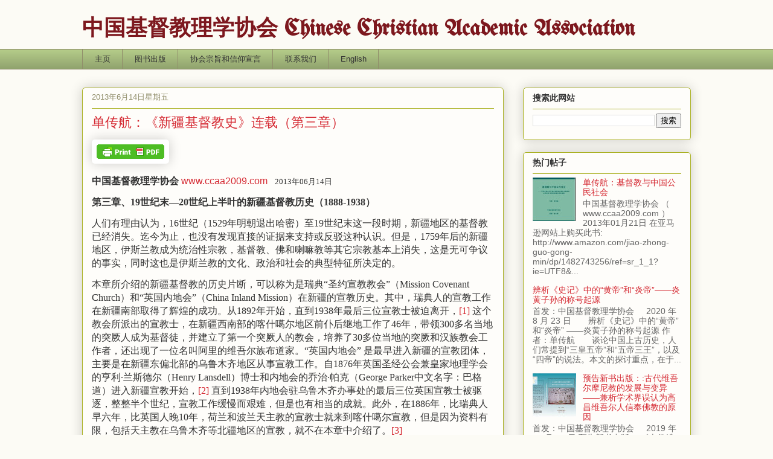

--- FILE ---
content_type: text/html; charset=UTF-8
request_url: http://www.ccaa2009.com/2013/06/blog-post_1720.html
body_size: 81994
content:
<!DOCTYPE html>
<html class='v2' dir='ltr' lang='zh-CN'>
<head>
<link href='https://www.blogger.com/static/v1/widgets/4128112664-css_bundle_v2.css' rel='stylesheet' type='text/css'/>
<meta content='width=1100' name='viewport'/>
<meta content='text/html; charset=UTF-8' http-equiv='Content-Type'/>
<meta content='blogger' name='generator'/>
<link href='http://www.ccaa2009.com/favicon.ico' rel='icon' type='image/x-icon'/>
<link href='http://www.ccaa2009.com/2013/06/blog-post_1720.html' rel='canonical'/>
<link rel="alternate" type="application/atom+xml" title="中国基督教理学协会 Chinese Christian Academic Association - Atom" href="http://www.ccaa2009.com/feeds/posts/default" />
<link rel="alternate" type="application/rss+xml" title="中国基督教理学协会 Chinese Christian Academic Association - RSS" href="http://www.ccaa2009.com/feeds/posts/default?alt=rss" />
<link rel="service.post" type="application/atom+xml" title="中国基督教理学协会 Chinese Christian Academic Association - Atom" href="https://www.blogger.com/feeds/5573277054003471493/posts/default" />

<link rel="alternate" type="application/atom+xml" title="中国基督教理学协会 Chinese Christian Academic Association - Atom" href="http://www.ccaa2009.com/feeds/4080121117126838342/comments/default" />
<!--Can't find substitution for tag [blog.ieCssRetrofitLinks]-->
<link href='https://blogger.googleusercontent.com/img/b/R29vZ2xl/AVvXsEj99bkGGLbYZXxnN_VUuiBLVSREb6sxOQSdGeS9Jjz8bMfeuA4BzTW29iUy8uwoVfza3KyotideK1umk0_5TKAznU-_xsOZToJuFTsrXQCBWqzW0eBK5Jb5Cd5llka5aUk2VgBOVWc4984/?imgmax=800' rel='image_src'/>
<meta content='http://www.ccaa2009.com/2013/06/blog-post_1720.html' property='og:url'/>
<meta content='单传航：《新疆基督教史》连载（第三章）' property='og:title'/>
<meta content='中国基督教理学协会   www.ccaa2009.com     2013年06月14日 第三章、 19 世纪末— 20 世纪上半叶的新疆基督教历史（ 1888-1938 ）    人们有理由认为，16世纪（1529年明朝退出哈密）至19世纪末这一段时期，新疆地区的基督教已经消失...' property='og:description'/>
<meta content='https://blogger.googleusercontent.com/img/b/R29vZ2xl/AVvXsEj99bkGGLbYZXxnN_VUuiBLVSREb6sxOQSdGeS9Jjz8bMfeuA4BzTW29iUy8uwoVfza3KyotideK1umk0_5TKAznU-_xsOZToJuFTsrXQCBWqzW0eBK5Jb5Cd5llka5aUk2VgBOVWc4984/w1200-h630-p-k-no-nu/?imgmax=800' property='og:image'/>
<title>中国基督教理学协会 Chinese Christian Academic Association: 单传航&#65306;&#12298;新疆基督教史&#12299;连载&#65288;第三章&#65289;</title>
<style type='text/css'>@font-face{font-family:'UnifrakturMaguntia';font-style:normal;font-weight:400;font-display:swap;src:url(//fonts.gstatic.com/s/unifrakturmaguntia/v22/WWXPlieVYwiGNomYU-ciRLRvEmK7oaVemGZMFABK1Q.woff2)format('woff2');unicode-range:U+0000-00FF,U+0131,U+0152-0153,U+02BB-02BC,U+02C6,U+02DA,U+02DC,U+0304,U+0308,U+0329,U+2000-206F,U+20AC,U+2122,U+2191,U+2193,U+2212,U+2215,U+FEFF,U+FFFD;}</style>
<style id='page-skin-1' type='text/css'><!--
/*
-----------------------------------------------
Blogger Template Style
Name:     Awesome Inc.
Designer: Tina Chen
URL:      tinachen.org
----------------------------------------------- */
/* Content
----------------------------------------------- */
body {
font: normal normal 13px Arial, Tahoma, Helvetica, FreeSans, sans-serif;
color: #333333;
background: #fcfbf5 none repeat scroll top left;
}
html body .content-outer {
min-width: 0;
max-width: 100%;
width: 100%;
}
a:link {
text-decoration: none;
color: #d52a33;
}
a:visited {
text-decoration: none;
color: #7d181e;
}
a:hover {
text-decoration: underline;
color: #d52a33;
}
.body-fauxcolumn-outer .cap-top {
position: absolute;
z-index: 1;
height: 276px;
width: 100%;
background: transparent none repeat-x scroll top left;
_background-image: none;
}
/* Columns
----------------------------------------------- */
.content-inner {
padding: 0;
}
.header-inner .section {
margin: 0 16px;
}
.tabs-inner .section {
margin: 0 16px;
}
.main-inner {
padding-top: 30px;
}
.main-inner .column-center-inner,
.main-inner .column-left-inner,
.main-inner .column-right-inner {
padding: 0 5px;
}
*+html body .main-inner .column-center-inner {
margin-top: -30px;
}
#layout .main-inner .column-center-inner {
margin-top: 0;
}
/* Header
----------------------------------------------- */
.header-outer {
margin: 0 0 0 0;
background: transparent none repeat scroll 0 0;
}
.Header h1 {
font: normal bold 36px UnifrakturMaguntia;
color: #7d181e;
text-shadow: 0 0 -1px #000000;
}
.Header h1 a {
color: #7d181e;
}
.Header .description {
font: normal normal 20px Georgia, Utopia, 'Palatino Linotype', Palatino, serif;
color: #908d6a;
}
.header-inner .Header .titlewrapper,
.header-inner .Header .descriptionwrapper {
padding-left: 0;
padding-right: 0;
margin-bottom: 0;
}
.header-inner .Header .titlewrapper {
padding-top: 22px;
}
/* Tabs
----------------------------------------------- */
.tabs-outer {
overflow: hidden;
position: relative;
background: #b3ca88 url(//www.blogblog.com/1kt/awesomeinc/tabs_gradient_light.png) repeat scroll 0 0;
}
#layout .tabs-outer {
overflow: visible;
}
.tabs-cap-top, .tabs-cap-bottom {
position: absolute;
width: 100%;
border-top: 1px solid #908d6a;
}
.tabs-cap-bottom {
bottom: 0;
}
.tabs-inner .widget li a {
display: inline-block;
margin: 0;
padding: .6em 1.5em;
font: normal normal 13px Arial, Tahoma, Helvetica, FreeSans, sans-serif;
color: #333333;
border-top: 1px solid #908d6a;
border-bottom: 1px solid #908d6a;
border-left: 1px solid #908d6a;
height: 16px;
line-height: 16px;
}
.tabs-inner .widget li:last-child a {
border-right: 1px solid #908d6a;
}
.tabs-inner .widget li.selected a, .tabs-inner .widget li a:hover {
background: #63704b url(//www.blogblog.com/1kt/awesomeinc/tabs_gradient_light.png) repeat-x scroll 0 -100px;
color: #ffffff;
}
/* Headings
----------------------------------------------- */
h2 {
font: normal bold 14px Arial, Tahoma, Helvetica, FreeSans, sans-serif;
color: #333333;
}
/* Widgets
----------------------------------------------- */
.main-inner .section {
margin: 0 27px;
padding: 0;
}
.main-inner .column-left-outer,
.main-inner .column-right-outer {
margin-top: 0;
}
#layout .main-inner .column-left-outer,
#layout .main-inner .column-right-outer {
margin-top: 0;
}
.main-inner .column-left-inner,
.main-inner .column-right-inner {
background: transparent none repeat 0 0;
-moz-box-shadow: 0 0 0 rgba(0, 0, 0, .2);
-webkit-box-shadow: 0 0 0 rgba(0, 0, 0, .2);
-goog-ms-box-shadow: 0 0 0 rgba(0, 0, 0, .2);
box-shadow: 0 0 0 rgba(0, 0, 0, .2);
-moz-border-radius: 5px;
-webkit-border-radius: 5px;
-goog-ms-border-radius: 5px;
border-radius: 5px;
}
#layout .main-inner .column-left-inner,
#layout .main-inner .column-right-inner {
margin-top: 0;
}
.sidebar .widget {
font: normal normal 14px Arial, Tahoma, Helvetica, FreeSans, sans-serif;
color: #333333;
}
.sidebar .widget a:link {
color: #d52a33;
}
.sidebar .widget a:visited {
color: #7d181e;
}
.sidebar .widget a:hover {
color: #d52a33;
}
.sidebar .widget h2 {
text-shadow: 0 0 -1px #000000;
}
.main-inner .widget {
background-color: #fefdfa;
border: 1px solid #aab123;
padding: 0 15px 15px;
margin: 20px -16px;
-moz-box-shadow: 0 0 20px rgba(0, 0, 0, .2);
-webkit-box-shadow: 0 0 20px rgba(0, 0, 0, .2);
-goog-ms-box-shadow: 0 0 20px rgba(0, 0, 0, .2);
box-shadow: 0 0 20px rgba(0, 0, 0, .2);
-moz-border-radius: 5px;
-webkit-border-radius: 5px;
-goog-ms-border-radius: 5px;
border-radius: 5px;
}
.main-inner .widget h2 {
margin: 0 -0;
padding: .6em 0 .5em;
border-bottom: 1px solid transparent;
}
.footer-inner .widget h2 {
padding: 0 0 .4em;
border-bottom: 1px solid transparent;
}
.main-inner .widget h2 + div, .footer-inner .widget h2 + div {
border-top: 1px solid #aab123;
padding-top: 8px;
}
.main-inner .widget .widget-content {
margin: 0 -0;
padding: 7px 0 0;
}
.main-inner .widget ul, .main-inner .widget #ArchiveList ul.flat {
margin: -8px -15px 0;
padding: 0;
list-style: none;
}
.main-inner .widget #ArchiveList {
margin: -8px 0 0;
}
.main-inner .widget ul li, .main-inner .widget #ArchiveList ul.flat li {
padding: .5em 15px;
text-indent: 0;
color: #666666;
border-top: 0 solid #aab123;
border-bottom: 1px solid transparent;
}
.main-inner .widget #ArchiveList ul li {
padding-top: .25em;
padding-bottom: .25em;
}
.main-inner .widget ul li:first-child, .main-inner .widget #ArchiveList ul.flat li:first-child {
border-top: none;
}
.main-inner .widget ul li:last-child, .main-inner .widget #ArchiveList ul.flat li:last-child {
border-bottom: none;
}
.post-body {
position: relative;
}
.main-inner .widget .post-body ul {
padding: 0 2.5em;
margin: .5em 0;
list-style: disc;
}
.main-inner .widget .post-body ul li {
padding: 0.25em 0;
margin-bottom: .25em;
color: #333333;
border: none;
}
.footer-inner .widget ul {
padding: 0;
list-style: none;
}
.widget .zippy {
color: #666666;
}
/* Posts
----------------------------------------------- */
body .main-inner .Blog {
padding: 0;
margin-bottom: 1em;
background-color: transparent;
border: none;
-moz-box-shadow: 0 0 0 rgba(0, 0, 0, 0);
-webkit-box-shadow: 0 0 0 rgba(0, 0, 0, 0);
-goog-ms-box-shadow: 0 0 0 rgba(0, 0, 0, 0);
box-shadow: 0 0 0 rgba(0, 0, 0, 0);
}
.main-inner .section:last-child .Blog:last-child {
padding: 0;
margin-bottom: 1em;
}
.main-inner .widget h2.date-header {
margin: 0 -15px 1px;
padding: 0 0 0 0;
font: normal normal 13px Arial, Tahoma, Helvetica, FreeSans, sans-serif;
color: #908d6a;
background: transparent none no-repeat scroll top left;
border-top: 0 solid #aab123;
border-bottom: 1px solid transparent;
-moz-border-radius-topleft: 0;
-moz-border-radius-topright: 0;
-webkit-border-top-left-radius: 0;
-webkit-border-top-right-radius: 0;
border-top-left-radius: 0;
border-top-right-radius: 0;
position: static;
bottom: 100%;
right: 15px;
text-shadow: 0 0 -1px #000000;
}
.main-inner .widget h2.date-header span {
font: normal normal 13px Arial, Tahoma, Helvetica, FreeSans, sans-serif;
display: block;
padding: .5em 15px;
border-left: 0 solid #aab123;
border-right: 0 solid #aab123;
}
.date-outer {
position: relative;
margin: 30px 0 20px;
padding: 0 15px;
background-color: #fefdfa;
border: 1px solid #aab123;
-moz-box-shadow: 0 0 20px rgba(0, 0, 0, .2);
-webkit-box-shadow: 0 0 20px rgba(0, 0, 0, .2);
-goog-ms-box-shadow: 0 0 20px rgba(0, 0, 0, .2);
box-shadow: 0 0 20px rgba(0, 0, 0, .2);
-moz-border-radius: 5px;
-webkit-border-radius: 5px;
-goog-ms-border-radius: 5px;
border-radius: 5px;
}
.date-outer:first-child {
margin-top: 0;
}
.date-outer:last-child {
margin-bottom: 20px;
-moz-border-radius-bottomleft: 5px;
-moz-border-radius-bottomright: 5px;
-webkit-border-bottom-left-radius: 5px;
-webkit-border-bottom-right-radius: 5px;
-goog-ms-border-bottom-left-radius: 5px;
-goog-ms-border-bottom-right-radius: 5px;
border-bottom-left-radius: 5px;
border-bottom-right-radius: 5px;
}
.date-posts {
margin: 0 -0;
padding: 0 0;
clear: both;
}
.post-outer, .inline-ad {
border-top: 1px solid #aab123;
margin: 0 -0;
padding: 15px 0;
}
.post-outer {
padding-bottom: 10px;
}
.post-outer:first-child {
padding-top: 0;
border-top: none;
}
.post-outer:last-child, .inline-ad:last-child {
border-bottom: none;
}
.post-body {
position: relative;
}
.post-body img {
padding: 8px;
background: #ffffff;
border: 1px solid #cccccc;
-moz-box-shadow: 0 0 20px rgba(0, 0, 0, .2);
-webkit-box-shadow: 0 0 20px rgba(0, 0, 0, .2);
box-shadow: 0 0 20px rgba(0, 0, 0, .2);
-moz-border-radius: 5px;
-webkit-border-radius: 5px;
border-radius: 5px;
}
h3.post-title, h4 {
font: normal normal 22px Georgia, Utopia, 'Palatino Linotype', Palatino, serif;
color: #d52a33;
}
h3.post-title a {
font: normal normal 22px Georgia, Utopia, 'Palatino Linotype', Palatino, serif;
color: #d52a33;
}
h3.post-title a:hover {
color: #d52a33;
text-decoration: underline;
}
.post-header {
margin: 0 0 1em;
}
.post-body {
line-height: 1.4;
}
.post-outer h2 {
color: #333333;
}
.post-footer {
margin: 1.5em 0 0;
}
#blog-pager {
padding: 15px;
font-size: 120%;
background-color: #fefdfa;
border: 1px solid #aab123;
-moz-box-shadow: 0 0 20px rgba(0, 0, 0, .2);
-webkit-box-shadow: 0 0 20px rgba(0, 0, 0, .2);
-goog-ms-box-shadow: 0 0 20px rgba(0, 0, 0, .2);
box-shadow: 0 0 20px rgba(0, 0, 0, .2);
-moz-border-radius: 5px;
-webkit-border-radius: 5px;
-goog-ms-border-radius: 5px;
border-radius: 5px;
-moz-border-radius-topleft: 5px;
-moz-border-radius-topright: 5px;
-webkit-border-top-left-radius: 5px;
-webkit-border-top-right-radius: 5px;
-goog-ms-border-top-left-radius: 5px;
-goog-ms-border-top-right-radius: 5px;
border-top-left-radius: 5px;
border-top-right-radius-topright: 5px;
margin-top: 1em;
}
.blog-feeds, .post-feeds {
margin: 1em 0;
text-align: center;
color: #333333;
}
.blog-feeds a, .post-feeds a {
color: #d52a33;
}
.blog-feeds a:visited, .post-feeds a:visited {
color: #7d181e;
}
.blog-feeds a:hover, .post-feeds a:hover {
color: #d52a33;
}
.post-outer .comments {
margin-top: 2em;
}
/* Comments
----------------------------------------------- */
.comments .comments-content .icon.blog-author {
background-repeat: no-repeat;
background-image: url([data-uri]);
}
.comments .comments-content .loadmore a {
border-top: 1px solid #908d6a;
border-bottom: 1px solid #908d6a;
}
.comments .continue {
border-top: 2px solid #908d6a;
}
/* Footer
----------------------------------------------- */
.footer-outer {
margin: -20px 0 -1px;
padding: 20px 0 0;
color: #333333;
overflow: hidden;
}
.footer-fauxborder-left {
border-top: 1px solid #aab123;
background: #fefdfa none repeat scroll 0 0;
-moz-box-shadow: 0 0 20px rgba(0, 0, 0, .2);
-webkit-box-shadow: 0 0 20px rgba(0, 0, 0, .2);
-goog-ms-box-shadow: 0 0 20px rgba(0, 0, 0, .2);
box-shadow: 0 0 20px rgba(0, 0, 0, .2);
margin: 0 -20px;
}
/* Mobile
----------------------------------------------- */
body.mobile {
background-size: auto;
}
.mobile .body-fauxcolumn-outer {
background: transparent none repeat scroll top left;
}
*+html body.mobile .main-inner .column-center-inner {
margin-top: 0;
}
.mobile .main-inner .widget {
padding: 0 0 15px;
}
.mobile .main-inner .widget h2 + div,
.mobile .footer-inner .widget h2 + div {
border-top: none;
padding-top: 0;
}
.mobile .footer-inner .widget h2 {
padding: 0.5em 0;
border-bottom: none;
}
.mobile .main-inner .widget .widget-content {
margin: 0;
padding: 7px 0 0;
}
.mobile .main-inner .widget ul,
.mobile .main-inner .widget #ArchiveList ul.flat {
margin: 0 -15px 0;
}
.mobile .main-inner .widget h2.date-header {
right: 0;
}
.mobile .date-header span {
padding: 0.4em 0;
}
.mobile .date-outer:first-child {
margin-bottom: 0;
border: 1px solid #aab123;
-moz-border-radius-topleft: 5px;
-moz-border-radius-topright: 5px;
-webkit-border-top-left-radius: 5px;
-webkit-border-top-right-radius: 5px;
-goog-ms-border-top-left-radius: 5px;
-goog-ms-border-top-right-radius: 5px;
border-top-left-radius: 5px;
border-top-right-radius: 5px;
}
.mobile .date-outer {
border-color: #aab123;
border-width: 0 1px 1px;
}
.mobile .date-outer:last-child {
margin-bottom: 0;
}
.mobile .main-inner {
padding: 0;
}
.mobile .header-inner .section {
margin: 0;
}
.mobile .post-outer, .mobile .inline-ad {
padding: 5px 0;
}
.mobile .tabs-inner .section {
margin: 0 10px;
}
.mobile .main-inner .widget h2 {
margin: 0;
padding: 0;
}
.mobile .main-inner .widget h2.date-header span {
padding: 0;
}
.mobile .main-inner .widget .widget-content {
margin: 0;
padding: 7px 0 0;
}
.mobile #blog-pager {
border: 1px solid transparent;
background: #fefdfa none repeat scroll 0 0;
}
.mobile .main-inner .column-left-inner,
.mobile .main-inner .column-right-inner {
background: transparent none repeat 0 0;
-moz-box-shadow: none;
-webkit-box-shadow: none;
-goog-ms-box-shadow: none;
box-shadow: none;
}
.mobile .date-posts {
margin: 0;
padding: 0;
}
.mobile .footer-fauxborder-left {
margin: 0;
border-top: inherit;
}
.mobile .main-inner .section:last-child .Blog:last-child {
margin-bottom: 0;
}
.mobile-index-contents {
color: #333333;
}
.mobile .mobile-link-button {
background: #d52a33 url(//www.blogblog.com/1kt/awesomeinc/tabs_gradient_light.png) repeat scroll 0 0;
}
.mobile-link-button a:link, .mobile-link-button a:visited {
color: #ffffff;
}
.mobile .tabs-inner .PageList .widget-content {
background: transparent;
border-top: 1px solid;
border-color: #908d6a;
color: #333333;
}
.mobile .tabs-inner .PageList .widget-content .pagelist-arrow {
border-left: 1px solid #908d6a;
}
#navbar { display: none; }
--></style>
<style id='template-skin-1' type='text/css'><!--
body {
min-width: 1040px;
}
.content-outer, .content-fauxcolumn-outer, .region-inner {
min-width: 1040px;
max-width: 1040px;
_width: 1040px;
}
.main-inner .columns {
padding-left: 0px;
padding-right: 310px;
}
.main-inner .fauxcolumn-center-outer {
left: 0px;
right: 310px;
/* IE6 does not respect left and right together */
_width: expression(this.parentNode.offsetWidth -
parseInt("0px") -
parseInt("310px") + 'px');
}
.main-inner .fauxcolumn-left-outer {
width: 0px;
}
.main-inner .fauxcolumn-right-outer {
width: 310px;
}
.main-inner .column-left-outer {
width: 0px;
right: 100%;
margin-left: -0px;
}
.main-inner .column-right-outer {
width: 310px;
margin-right: -310px;
}
#layout {
min-width: 0;
}
#layout .content-outer {
min-width: 0;
width: 800px;
}
#layout .region-inner {
min-width: 0;
width: auto;
}
body#layout div.add_widget {
padding: 8px;
}
body#layout div.add_widget a {
margin-left: 32px;
}
--></style>
<link href='https://www.blogger.com/dyn-css/authorization.css?targetBlogID=5573277054003471493&amp;zx=fc2f2b96-2816-41b6-a464-7709d8040fe8' media='none' onload='if(media!=&#39;all&#39;)media=&#39;all&#39;' rel='stylesheet'/><noscript><link href='https://www.blogger.com/dyn-css/authorization.css?targetBlogID=5573277054003471493&amp;zx=fc2f2b96-2816-41b6-a464-7709d8040fe8' rel='stylesheet'/></noscript>
<meta name='google-adsense-platform-account' content='ca-host-pub-1556223355139109'/>
<meta name='google-adsense-platform-domain' content='blogspot.com'/>

</head>
<body class='loading variant-renewable'>
<div class='navbar section' id='navbar' name='Navbar'><div class='widget Navbar' data-version='1' id='Navbar1'><script type="text/javascript">
    function setAttributeOnload(object, attribute, val) {
      if(window.addEventListener) {
        window.addEventListener('load',
          function(){ object[attribute] = val; }, false);
      } else {
        window.attachEvent('onload', function(){ object[attribute] = val; });
      }
    }
  </script>
<div id="navbar-iframe-container"></div>
<script type="text/javascript" src="https://apis.google.com/js/platform.js"></script>
<script type="text/javascript">
      gapi.load("gapi.iframes:gapi.iframes.style.bubble", function() {
        if (gapi.iframes && gapi.iframes.getContext) {
          gapi.iframes.getContext().openChild({
              url: 'https://www.blogger.com/navbar/5573277054003471493?po\x3d4080121117126838342\x26origin\x3dhttp://www.ccaa2009.com',
              where: document.getElementById("navbar-iframe-container"),
              id: "navbar-iframe"
          });
        }
      });
    </script><script type="text/javascript">
(function() {
var script = document.createElement('script');
script.type = 'text/javascript';
script.src = '//pagead2.googlesyndication.com/pagead/js/google_top_exp.js';
var head = document.getElementsByTagName('head')[0];
if (head) {
head.appendChild(script);
}})();
</script>
</div></div>
<div class='body-fauxcolumns'>
<div class='fauxcolumn-outer body-fauxcolumn-outer'>
<div class='cap-top'>
<div class='cap-left'></div>
<div class='cap-right'></div>
</div>
<div class='fauxborder-left'>
<div class='fauxborder-right'></div>
<div class='fauxcolumn-inner'>
</div>
</div>
<div class='cap-bottom'>
<div class='cap-left'></div>
<div class='cap-right'></div>
</div>
</div>
</div>
<div class='content'>
<div class='content-fauxcolumns'>
<div class='fauxcolumn-outer content-fauxcolumn-outer'>
<div class='cap-top'>
<div class='cap-left'></div>
<div class='cap-right'></div>
</div>
<div class='fauxborder-left'>
<div class='fauxborder-right'></div>
<div class='fauxcolumn-inner'>
</div>
</div>
<div class='cap-bottom'>
<div class='cap-left'></div>
<div class='cap-right'></div>
</div>
</div>
</div>
<div class='content-outer'>
<div class='content-cap-top cap-top'>
<div class='cap-left'></div>
<div class='cap-right'></div>
</div>
<div class='fauxborder-left content-fauxborder-left'>
<div class='fauxborder-right content-fauxborder-right'></div>
<div class='content-inner'>
<header>
<div class='header-outer'>
<div class='header-cap-top cap-top'>
<div class='cap-left'></div>
<div class='cap-right'></div>
</div>
<div class='fauxborder-left header-fauxborder-left'>
<div class='fauxborder-right header-fauxborder-right'></div>
<div class='region-inner header-inner'>
<div class='header section' id='header' name='标题'><div class='widget Header' data-version='1' id='Header1'>
<div id='header-inner'>
<div class='titlewrapper'>
<h1 class='title'>
<a href='http://www.ccaa2009.com/'>
中国基督教理学协会 Chinese Christian Academic Association
</a>
</h1>
</div>
<div class='descriptionwrapper'>
<p class='description'><span>
</span></p>
</div>
</div>
</div></div>
</div>
</div>
<div class='header-cap-bottom cap-bottom'>
<div class='cap-left'></div>
<div class='cap-right'></div>
</div>
</div>
</header>
<div class='tabs-outer'>
<div class='tabs-cap-top cap-top'>
<div class='cap-left'></div>
<div class='cap-right'></div>
</div>
<div class='fauxborder-left tabs-fauxborder-left'>
<div class='fauxborder-right tabs-fauxborder-right'></div>
<div class='region-inner tabs-inner'>
<div class='tabs section' id='crosscol' name='跨列'><div class='widget PageList' data-version='1' id='PageList1'>
<h2>页面</h2>
<div class='widget-content'>
<ul>
<li>
<a href='http://www.ccaa2009.com/'>主页</a>
</li>
<li>
<a href='http://www.ccaa2009.com/p/blog-page_5118.html'>图书出版</a>
</li>
<li>
<a href='http://www.ccaa2009.com/p/blog-page_25.html'>协会宗旨和信仰宣言</a>
</li>
<li>
<a href='http://www.ccaa2009.com/p/blog-page_28.html'>联系我们</a>
</li>
<li>
<a href='http://www.ccaa2009.org'>English</a>
</li>
</ul>
<div class='clear'></div>
</div>
</div></div>
<div class='tabs no-items section' id='crosscol-overflow' name='Cross-Column 2'></div>
</div>
</div>
<div class='tabs-cap-bottom cap-bottom'>
<div class='cap-left'></div>
<div class='cap-right'></div>
</div>
</div>
<div class='main-outer'>
<div class='main-cap-top cap-top'>
<div class='cap-left'></div>
<div class='cap-right'></div>
</div>
<div class='fauxborder-left main-fauxborder-left'>
<div class='fauxborder-right main-fauxborder-right'></div>
<div class='region-inner main-inner'>
<div class='columns fauxcolumns'>
<div class='fauxcolumn-outer fauxcolumn-center-outer'>
<div class='cap-top'>
<div class='cap-left'></div>
<div class='cap-right'></div>
</div>
<div class='fauxborder-left'>
<div class='fauxborder-right'></div>
<div class='fauxcolumn-inner'>
</div>
</div>
<div class='cap-bottom'>
<div class='cap-left'></div>
<div class='cap-right'></div>
</div>
</div>
<div class='fauxcolumn-outer fauxcolumn-left-outer'>
<div class='cap-top'>
<div class='cap-left'></div>
<div class='cap-right'></div>
</div>
<div class='fauxborder-left'>
<div class='fauxborder-right'></div>
<div class='fauxcolumn-inner'>
</div>
</div>
<div class='cap-bottom'>
<div class='cap-left'></div>
<div class='cap-right'></div>
</div>
</div>
<div class='fauxcolumn-outer fauxcolumn-right-outer'>
<div class='cap-top'>
<div class='cap-left'></div>
<div class='cap-right'></div>
</div>
<div class='fauxborder-left'>
<div class='fauxborder-right'></div>
<div class='fauxcolumn-inner'>
</div>
</div>
<div class='cap-bottom'>
<div class='cap-left'></div>
<div class='cap-right'></div>
</div>
</div>
<!-- corrects IE6 width calculation -->
<div class='columns-inner'>
<div class='column-center-outer'>
<div class='column-center-inner'>
<div class='main section' id='main' name='主体'><div class='widget Blog' data-version='1' id='Blog1'>
<div class='blog-posts hfeed'>

          <div class="date-outer">
        
<h2 class='date-header'><span>2013年6月14日星期五</span></h2>

          <div class="date-posts">
        
<div class='post-outer'>
<div class='post hentry' itemprop='blogPost' itemscope='itemscope' itemtype='http://schema.org/BlogPosting'>
<meta content='https://blogger.googleusercontent.com/img/b/R29vZ2xl/AVvXsEj99bkGGLbYZXxnN_VUuiBLVSREb6sxOQSdGeS9Jjz8bMfeuA4BzTW29iUy8uwoVfza3KyotideK1umk0_5TKAznU-_xsOZToJuFTsrXQCBWqzW0eBK5Jb5Cd5llka5aUk2VgBOVWc4984/s72-c/?imgmax=800' itemprop='image_url'/>
<meta content='5573277054003471493' itemprop='blogId'/>
<meta content='4080121117126838342' itemprop='postId'/>
<a name='4080121117126838342'></a>
<h3 class='post-title entry-title' itemprop='name'>
单传航&#65306;&#12298;新疆基督教史&#12299;连载&#65288;第三章&#65289;
</h3>
<div class='post-header'>
<div class='post-header-line-1'></div>
</div>
<div class='post-body entry-content' id='post-body-4080121117126838342' itemprop='description articleBody'>
<script>var pfHeaderImgUrl = '';var pfHeaderTagline = '';var pfdisableClickToDel = 0;var pfDisablePDF = 0;var pfDisableEmail = 0;var pfDisablePrint = 0;var pfCustomCSS = '';var pfBtVersion='1';(function(){var js, pf;pf = document.createElement('script');pf.type = 'text/javascript';if('https:' == document.location.protocol){js='https://pf-cdn.printfriendly.com/ssl/main.js'}else{js='http://cdn.printfriendly.com/printfriendly.js'}pf.src=js;document.getElementsByTagName('head')[0].appendChild(pf)})();</script><a class='printfriendly' href='http://www.printfriendly.com' onclick='window.print();return false;' style='color:#6D9F00;text-decoration:none;' title='Printer Friendly and PDF'><img alt='Print Friendly and PDF' src='http://cdn.printfriendly.com/pf-button-both.gif' style='border:none;'/></a>
<p><font face="Microsoft YaHei"><font size="3"><strong>中国基督教理学协会</strong>&nbsp;</font></font><font face="Microsoft YaHei" size="3"></font><span face="Arial, sans-serif" style="font-size: 12pt;"><a href="http://www.ccaa2009.com/" style="font-size: 12pt;">www.ccaa2009.com</a></span><span style="font-family: &quot;Microsoft YaHei&quot;;">&nbsp; &nbsp; 2013年06月14日</span></p><p><font size="3"><font face="Microsoft YaHei"><b>第三章&#12289;</b><b>19</b><b>世纪末&#8212;</b><b>20</b><b>世纪上半叶的新疆基督教历史&#65288;</b><b>1888-1938</b><b>&#65289;</b><b></b></font></font>  </p><p><b><font face="Microsoft YaHei" size="3"></font></b> </p><p><font face="Microsoft YaHei" size="3">人们有理由认为&#65292;16世纪&#65288;1529年明朝退出哈密&#65289;至19世纪末这一段时期&#65292;新疆地区的基督教已经消失&#12290;迄今为止&#65292;也没有发现直接的证据来支持或反驳这种认识&#12290;但是&#65292;1759年后的新疆地区&#65292;伊斯兰教成为统治性宗教&#65292;基督教&#12289;佛和喇嘛教等其它宗教基本上消失&#65292;这是无可争议的事实&#65292;同时这也是伊斯兰教的文化&#12289;政治和社会的典型特征所决定的&#12290;</font>  </p><p><font face="Microsoft YaHei" size="3">本章所介绍的新疆基督教的历史片断&#65292;可以称为是瑞典&#8220;圣约宣教教会&#8221;&#65288;Mission Covenant Church&#65289;和&#8220;英国内地会&#8221;&#65288;China Inland Mission&#65289;在新疆的宣教历史&#12290;其中&#65292;瑞典人的宣教工作在新疆南部取得了辉煌的成功&#12290;从1892年开始&#65292;直到1938年最后三位宣教士被迫离开&#65292;</font><a href="file:///C:/Mark Folder/Acer Backup 2012/Mark Personal/My books/Xinjiang Church History/Xinjiang Christian History-Create Space 2011-08-01/Color--2011-12-Create Space 7x10 XJ Church History/#_ftn1_9333" name="_ftnref1_9333"><font face="Microsoft YaHei" size="3">[1]</font></a><font face="Microsoft YaHei" size="3"> 这个教会所派出的宣教士&#65292;在新疆西南部的喀什噶尔地区前仆后继地工作了46年&#65292;带领300多名当地的突厥人成为基督徒&#65292;并建立了第一个突厥人的教会&#65292;培养了30多位当地的突厥和汉族教会工作者&#65292;还出现了一位名叫阿里的维吾尔族布道家&#12290;&#8220;英国内地会&#8221; 是最早进入新疆的宣教团体&#65292;主要是在新疆东偏北部的乌鲁木齐地区从事宣教工作&#12290;自1876年英国圣经公会兼皇家地理学会的亨利&#183;兰斯德尔&#65288;Henry Lansdell&#65289;博士和内地会的乔治&#183;帕克&#65288;George Parker中文名字&#65306;巴格道&#65289;进入新疆宣教开始&#65292;</font><a href="file:///C:/Mark Folder/Acer Backup 2012/Mark Personal/My books/Xinjiang Church History/Xinjiang Christian History-Create Space 2011-08-01/Color--2011-12-Create Space 7x10 XJ Church History/#_ftn2_9333" name="_ftnref2_9333"><font face="Microsoft YaHei" size="3">[2]</font></a><font face="Microsoft YaHei" size="3"> 直到1938年内地会驻乌鲁木齐办事处的最后三位英国宣教士被驱逐&#65292;整整半个世纪&#65292;宣教工作缓慢而艰难&#65292;但是也有相当的成就&#12290;此外&#65292;在1886年&#65292;比瑞典人早六年&#65292;比英国人晚10年&#65292;荷兰和波兰天主教的宣教士就来到喀什噶尔宣教&#65292;但是因为资料有限&#65292;包括天主教在乌鲁木齐等北疆地区的宣教&#65292;就不在本章中介绍了&#12290;</font><a href="file:///C:/Mark Folder/Acer Backup 2012/Mark Personal/My books/Xinjiang Church History/Xinjiang Christian History-Create Space 2011-08-01/Color--2011-12-Create Space 7x10 XJ Church History/#_ftn3_9333" name="_ftnref3_9333"><font face="Microsoft YaHei" size="3">[3]</font></a>  </p><p><font face="Microsoft YaHei" size="3">当这些欧洲宣教士来到这片土地上的时候&#65292;他们并不知道&#65292;自己的一些祖先同胞&#65292;那些与西北欧人同源的雅利安&#8212;印欧游牧民族&#65292;曾经是这块土地上的主人&#65292;并且他们在南疆的主导势力&#65292;一直持续到公元九世纪之后突厥化的初期&#12290;只是&#65292;这一次欧洲人带来的不是快马和利箭&#65292;而是耶稣基督的福音&#65292;以及早已成为欧洲定居民族的现代文明&#12290;</font>  </p><p><font face="Microsoft YaHei" size="3">在我们掀开这段宣教历史之前&#65292;有必要对那个时期新疆的背景情况进行简要的介绍&#12290;</font>  </p><p><font size="3"><font face="Microsoft YaHei"><b>一&#12289;新疆的相应时代背景介绍</b><b></b></font></font>  </p><p><font face="Microsoft YaHei" size="3">前面提到过&#65292;清朝中国政府在消灭准噶尔蒙古帝国之后&#65292;于1759年7月&#65288;乾隆二十四年&#65289;全面占领新疆&#65292;将这一地区纳入中国的版图&#12290;</font> <br /></p> <a name="more"></a> <p><font face="Microsoft YaHei" size="3">1840年&#65292;中英鸦片战争爆发&#12290;满清中国战败&#65292;从此西方势力开始侵入中国&#12290;同时&#65292;以英美为首的宣教士在条约的保护下&#65292;开始进入中国东南沿海地区宣教&#12290;</font>  </p><p><font face="Microsoft YaHei" size="3">1844年至1864年&#65292;俄国占领了新疆西北和西南部地区的大片领土&#65292;并试图占领北疆的伊犁和南疆的喀什噶尔&#65292;这两个军事重镇&#65292;但没有成功&#65307;同时&#65292;英国的势力也开始介入&#12290;</font><a href="file:///C:/Mark Folder/Acer Backup 2012/Mark Personal/My books/Xinjiang Church History/Xinjiang Christian History-Create Space 2011-08-01/Color--2011-12-Create Space 7x10 XJ Church History/#_ftn4_9333" name="_ftnref4_9333"><font face="Microsoft YaHei" size="3">[4]</font></a><font face="Microsoft YaHei" size="3"> 1860年10月&#65292;中俄&#12298;北京条约&#12299;签署&#65307;1864年&#65292;中俄&#12298;勘分西北界约记&#12299;签署&#65292;于是&#65292;巴尔喀什湖以北以南的大片领土从新疆割让出去&#12290;</font><a href="file:///C:/Mark Folder/Acer Backup 2012/Mark Personal/My books/Xinjiang Church History/Xinjiang Christian History-Create Space 2011-08-01/Color--2011-12-Create Space 7x10 XJ Church History/#_ftn5_9333" name="_ftnref5_9333"><font face="Microsoft YaHei" size="3">[5]</font></a><font face="Microsoft YaHei" size="3"> 1892年1月和3月&#65292;俄国逼迫清政府军队退出帕米尔地区&#65292;随即占领该地区&#12290;清政府在与沙俄的谈判中&#65292;被迫同意割让帕米尔地区&#65292;但坚持&#12298;中俄续堪喀什噶尔届约&#12299;作为边界依据&#65292;从而保住喀什噶尔&#12290;</font><a href="file:///C:/Mark Folder/Acer Backup 2012/Mark Personal/My books/Xinjiang Church History/Xinjiang Christian History-Create Space 2011-08-01/Color--2011-12-Create Space 7x10 XJ Church History/#_ftn6_9333" name="_ftnref6_9333"><font face="Microsoft YaHei" size="3">[6]</font></a><font face="Microsoft YaHei" size="3"> 1895年3月11日&#65292;在清朝政府不知情的情况下&#65292;英&#12289;俄两国进行谈判&#65292;划分了帕米尔地区&#12290;</font><a href="file:///C:/Mark Folder/Acer Backup 2012/Mark Personal/My books/Xinjiang Church History/Xinjiang Christian History-Create Space 2011-08-01/Color--2011-12-Create Space 7x10 XJ Church History/#_ftn7_9333" name="_ftnref7_9333"><font face="Microsoft YaHei" size="3">[7]</font></a>  </p><p><font face="Microsoft YaHei" size="3">这一时期&#65292;新疆地区的领土面积大大缩小&#65292;失去约三分之一的面积&#12290;统治中心伊犁成为西部边境&#65292;喀什噶尔成为西南边境&#12290;北部仍然以阿尔泰山脉为边境&#65292;南部还是以昆仑山脉与印度和西藏为邻&#12290;</font>  </p><p><font face="Microsoft YaHei" size="3">当清朝中国由于战争和内部腐朽走向衰败的时候&#65292;新疆开始爆发一系列的反清斗争&#65292;其实就是反汉族的斗争&#12290;期间&#65292;伊斯兰宗教势力扮演了非常重要的角色&#12290;或者说&#65292;这是新疆历史中的第三次伊斯兰圣战&#12290;前面提到过&#65292;前两次伊斯兰圣战分别是在10世纪初伊斯兰进入新疆的时候&#65292;以及14世纪新疆蒙古人皈依伊斯兰教的时候&#12290;</font>  </p><p><font face="Microsoft YaHei" size="3">1864年6月&#65292;库车爆发反清斗争&#65292;随即蔓延整个新疆&#12290;各族农民占领南北疆许多重镇&#65292;杀死清朝的官员和将领&#12290;11月&#65292;清政府在新疆的统治中心&#8212;&#8212;伊犁也被占领&#12290;</font><a href="file:///C:/Mark Folder/Acer Backup 2012/Mark Personal/My books/Xinjiang Church History/Xinjiang Christian History-Create Space 2011-08-01/Color--2011-12-Create Space 7x10 XJ Church History/#_ftn8_9333" name="_ftnref8_9333"><font face="Microsoft YaHei" size="3">[8]</font></a><font face="Microsoft YaHei" size="3"> 之后&#65292;新疆各地有许多伊斯兰的宗教领袖纷纷称汗&#65292;且内乱不止&#12290;</font><a href="file:///C:/Mark Folder/Acer Backup 2012/Mark Personal/My books/Xinjiang Church History/Xinjiang Christian History-Create Space 2011-08-01/Color--2011-12-Create Space 7x10 XJ Church History/#_ftn9_9333" name="_ftnref9_9333"><font face="Microsoft YaHei" size="3">[9]</font></a>  </p><p><a href="file:///C:/Mark Folder/Acer Backup 2012/Mark Personal/My books/Xinjiang Church History/Xinjiang Christian History-Create Space 2011-08-01/Color--2011-12-Create Space 7x10 XJ Church History/#_ftn10_9333" name="_ftnref10_9333"><font face="Microsoft YaHei" size="3">[10]</font></a><font face="Microsoft YaHei" size="3"> 19世纪初&#65292;由乌兹别克人建立的&#12289;中亚南部的伊斯兰教中心&#8212;&#8212;浩罕国&#65288;Kokand&#65289;&#65292;逐渐强盛起来&#65292;并开始向周围扩张&#12290;浩罕汗国的首都设在塔什干&#65288;Tashkent&#65289;&#65292;领土包括今乌兹别克斯坦和阿富汗等中亚地区&#65292;主要是由乌兹别克贵族和伊斯兰和卓家族统治</font><a href="file:///C:/Mark Folder/Acer Backup 2012/Mark Personal/My books/Xinjiang Church History/Xinjiang Christian History-Create Space 2011-08-01/Color--2011-12-Create Space 7x10 XJ Church History/#_ftn11_9333" name="_ftnref11_9333"><font face="Microsoft YaHei" size="3">[11]</font></a><font face="Microsoft YaHei" size="3">&#65292;也被称为西突厥斯坦</font><a href="file:///C:/Mark Folder/Acer Backup 2012/Mark Personal/My books/Xinjiang Church History/Xinjiang Christian History-Create Space 2011-08-01/Color--2011-12-Create Space 7x10 XJ Church History/#_ftn12_9333" name="_ftnref12_9333"><font face="Microsoft YaHei" size="3">[12]</font></a><font face="Microsoft YaHei" size="3">&#65292;基本上可以看作是古代西回鹘帝国的延续&#65292;即后来的突厥喀喇汗国的复辟&#12290;和卓家族被视为是圣裔&#65292;即伊斯兰教的创始人穆罕默德的后代&#65292;而新疆和卓家族是中亚和卓的一个分支&#65292;</font><a href="file:///C:/Mark Folder/Acer Backup 2012/Mark Personal/My books/Xinjiang Church History/Xinjiang Christian History-Create Space 2011-08-01/Color--2011-12-Create Space 7x10 XJ Church History/#_ftn13_9333" name="_ftnref13_9333"><font face="Microsoft YaHei" size="3">[13]</font></a><font face="Microsoft YaHei" size="3"> 主要集中在南疆喀什噶尔为中心的地区&#12290;</font>  </p><p><font face="Microsoft YaHei" size="3">浩罕国于1820年至1857年之间&#65292;先后七次派遣流亡于浩罕国的新疆和卓家族成员&#65292;与新疆境内的和卓家族联合&#65292;率军队侵入新疆南部&#65292;或潜入新疆制造内乱&#65292;并实施统治&#65292;但都被清政府军队击败平定&#12290;</font><a href="file:///C:/Mark Folder/Acer Backup 2012/Mark Personal/My books/Xinjiang Church History/Xinjiang Christian History-Create Space 2011-08-01/Color--2011-12-Create Space 7x10 XJ Church History/#_ftn14_9333" name="_ftnref14_9333"><font face="Microsoft YaHei" size="3">[14]</font></a><font face="Microsoft YaHei" size="3"> 1857年&#65292;在浩罕国的支持下&#65292;倭里可汗和卓&#65288;Vali Khan Tura&#65289;在喀什噶尔称王&#65292;实施伊斯兰式的统治&#65307;同时他也臣服于清朝中国的殖民统治&#12290;</font><a href="file:///C:/Mark Folder/Acer Backup 2012/Mark Personal/My books/Xinjiang Church History/Xinjiang Christian History-Create Space 2011-08-01/Color--2011-12-Create Space 7x10 XJ Church History/#_ftn15_9333" name="_ftnref15_9333"><font face="Microsoft YaHei" size="3">[15]</font></a><font face="Microsoft YaHei" size="3"> 同年&#65292;德国旅行家阿道夫&#183;施拉金特维特&#65288;Adolf Schlagintweit&#65289;在喀什噶尔被倭里可汗囚禁&#65292;因拒绝交出信件&#65292;被下令在河边斩首&#12290;</font><a href="file:///C:/Mark Folder/Acer Backup 2012/Mark Personal/My books/Xinjiang Church History/Xinjiang Christian History-Create Space 2011-08-01/Color--2011-12-Create Space 7x10 XJ Church History/#_ftn16_9333" name="_ftnref16_9333"><font face="Microsoft YaHei" size="3">[16]</font></a><font face="Microsoft YaHei" size="3"> 这位倭里可汗非常残酷&#65292;尤其憎恨出头露面的妇女&#65292;任何在街道上被他看到的妇女都会被斩首&#12290;</font><a href="file:///C:/Mark Folder/Acer Backup 2012/Mark Personal/My books/Xinjiang Church History/Xinjiang Christian History-Create Space 2011-08-01/Color--2011-12-Create Space 7x10 XJ Church History/#_ftn17_9333" name="_ftnref17_9333"><font face="Microsoft YaHei" size="3">[17]</font></a>  </p><p><a href="file:///C:/Mark Folder/Acer Backup 2012/Mark Personal/My books/Xinjiang Church History/Xinjiang Christian History-Create Space 2011-08-01/Color--2011-12-Create Space 7x10 XJ Church History/#_ftn18_9333" name="_ftnref18_9333"><font face="Microsoft YaHei" size="3">[18]</font></a><font face="Microsoft YaHei" size="3"> 1865年初&#65292;浩罕国从塔什干派遣狂热的穆斯林军官阿古柏&#65288;Yakub Beg&#65289;</font><a href="file:///C:/Mark Folder/Acer Backup 2012/Mark Personal/My books/Xinjiang Church History/Xinjiang Christian History-Create Space 2011-08-01/Color--2011-12-Create Space 7x10 XJ Church History/#_ftn19_9333" name="_ftnref19_9333"><font face="Microsoft YaHei" size="3">[19]</font></a><font face="Microsoft YaHei" size="3"> 进入南疆喀什噶尔&#65292;成功煽动当地穆斯林&#65292;推翻并杀死了倭里可汗和卓&#65292;并以&#8220;伊斯兰教解放者&#8221;为口号&#65292;发动圣战&#65292;占领南疆喀什噶尔等七座城市&#65292;甚至占领北疆的乌鲁木齐和玛纳斯等地&#12290;阿古柏在喀什噶尔将所有的汉族人杀光&#65307;然后率部队围困汉族军队和汉民最集中的英吉沙&#65292;城内清军多次突围失败&#65292;弹尽粮绝&#65292;援军无望&#65292;就全部焚火自尽&#12290;</font><a href="file:///C:/Mark Folder/Acer Backup 2012/Mark Personal/My books/Xinjiang Church History/Xinjiang Christian History-Create Space 2011-08-01/Color--2011-12-Create Space 7x10 XJ Church History/#_ftn20_9333" name="_ftnref20_9333"><font face="Microsoft YaHei" size="3">[20]</font></a><font face="Microsoft YaHei" size="3"> 阿古柏自立为新汗王&#65292;大肆屠杀异教徒&#65292;并推行王公社会等级制度&#65292;开始对南疆以维吾尔族为主的突厥穆斯林同胞进行残酷的统治&#12290;阿古柏大兴土木&#65292;为自己建造豪华的宫殿&#65292;至少拥有40位王后&#65292;向人民征收无法承受的重税&#12290;</font><a href="file:///C:/Mark Folder/Acer Backup 2012/Mark Personal/My books/Xinjiang Church History/Xinjiang Christian History-Create Space 2011-08-01/Color--2011-12-Create Space 7x10 XJ Church History/#_ftn21_9333" name="_ftnref21_9333"><font face="Microsoft YaHei" size="3">[21]</font></a>  </p><p><font face="Microsoft YaHei" size="3">根据当时住在喀什噶尔的&#12289;那位土耳其基督徒宣教士约翰的记载&#65292;由于不堪忍受阿古柏的残酷统治&#65292;喀什噶尔的维吾尔等民族盼望汉族重新回来执政&#65292;就秘密致信北京&#65292;希望清朝政府能够出兵来帮助解放他们&#12290;</font><a href="file:///C:/Mark Folder/Acer Backup 2012/Mark Personal/My books/Xinjiang Church History/Xinjiang Christian History-Create Space 2011-08-01/Color--2011-12-Create Space 7x10 XJ Church History/#_ftn22_9333" name="_ftnref22_9333"><font face="Microsoft YaHei" size="3">[22]</font></a><font face="Microsoft YaHei" size="3"> 1868年&#65292;浩罕国被沙俄兼并&#65292;成为附属国&#65307;1876年&#65292;成为沙俄的费尔干纳省&#12290;</font><a href="file:///C:/Mark Folder/Acer Backup 2012/Mark Personal/My books/Xinjiang Church History/Xinjiang Christian History-Create Space 2011-08-01/Color--2011-12-Create Space 7x10 XJ Church History/#_ftn23_9333" name="_ftnref23_9333"><font face="Microsoft YaHei" size="3">[23]</font></a><font face="Microsoft YaHei" size="3"> 1876年&#65292;清朝政府派遣左宗棠将军西征&#65292;1877年占领喀什&#65292;阿古柏服毒自尽</font><a href="file:///C:/Mark Folder/Acer Backup 2012/Mark Personal/My books/Xinjiang Church History/Xinjiang Christian History-Create Space 2011-08-01/Color--2011-12-Create Space 7x10 XJ Church History/#_ftn24_9333" name="_ftnref24_9333"><font face="Microsoft YaHei" size="3">[24]</font></a><font face="Microsoft YaHei" size="3">&#65292;1878年全面收复新疆&#12290;</font><a href="file:///C:/Mark Folder/Acer Backup 2012/Mark Personal/My books/Xinjiang Church History/Xinjiang Christian History-Create Space 2011-08-01/Color--2011-12-Create Space 7x10 XJ Church History/#_ftn25_9333" name="_ftnref25_9333"><font face="Microsoft YaHei" size="3">[25]</font></a>  </p><p><font face="Microsoft YaHei" size="3">在浩罕国间断性统治新疆南部的50年里&#65292;推行狂热的伊斯兰教圣战思想和伊斯兰教律法统治&#12290;尽管清政府收复新疆后&#65292;对极端伊斯兰势力进行了军事镇压&#65292;</font><a href="file:///C:/Mark Folder/Acer Backup 2012/Mark Personal/My books/Xinjiang Church History/Xinjiang Christian History-Create Space 2011-08-01/Color--2011-12-Create Space 7x10 XJ Church History/#_ftn26_9333" name="_ftnref26_9333"><font face="Microsoft YaHei" size="3">[26]</font></a><font face="Microsoft YaHei" size="3"> 但新疆地区的伊斯兰极端主义和突厥民族主义相联合的政治意识形态&#65292;已经成型并进入了新的发展阶段&#12290;到了1930年代&#65292;喀什噶尔再次爆发针对汉族统治的穆斯林圣战&#12290;</font>  </p><p><font face="Microsoft YaHei" size="3">1759年&#65292;清朝占领新疆后实施军府管理制度&#65292;是属于殖民管理模式&#12290;但是&#65292;在1878年收复新疆后&#65292;左宗棠将军在新疆的一些重要城市设立善后局&#65292;是属于省治行政管理制度&#12290;1882年&#65292;左宗棠积极上奏朝廷&#65292;敦促清政府在新疆建省&#12290;</font><a href="file:///C:/Mark Folder/Acer Backup 2012/Mark Personal/My books/Xinjiang Church History/Xinjiang Christian History-Create Space 2011-08-01/Color--2011-12-Create Space 7x10 XJ Church History/#_ftn27_9333" name="_ftnref27_9333"><font face="Microsoft YaHei" size="3">[27]</font></a><font face="Microsoft YaHei" size="3"> 早在1820年&#65292;龚自珍就在所著的&#12298;西域置行省议&#12299;中建议&#65292;将新疆设为一个省区&#12290;</font><a href="file:///C:/Mark Folder/Acer Backup 2012/Mark Personal/My books/Xinjiang Church History/Xinjiang Christian History-Create Space 2011-08-01/Color--2011-12-Create Space 7x10 XJ Church History/#_ftn28_9333" name="_ftnref28_9333"><font face="Microsoft YaHei" size="3">[28]</font></a><font face="Microsoft YaHei" size="3"> 1884年11月17日&#65292;清政府正式批准新疆建省&#65292;首府定在迪化&#65288;乌鲁木齐的汉语名字&#65289;&#65292;第一任新疆巡抚为刘锦棠&#12290;</font><a href="file:///C:/Mark Folder/Acer Backup 2012/Mark Personal/My books/Xinjiang Church History/Xinjiang Christian History-Create Space 2011-08-01/Color--2011-12-Create Space 7x10 XJ Church History/#_ftn29_9333" name="_ftnref29_9333"><font face="Microsoft YaHei" size="3">[29]</font></a><font face="Microsoft YaHei" size="3"> 全省共设&#8220;道&#8221;四个&#65292;府六个&#65292;厅十一个&#65292;直隶州两个&#12289;州一个&#12289;县二十一个&#12289;分县两个&#65292;行政网络覆盖全疆&#12290;其中&#8216;道&#8217;是最高管理级别&#65292;官长称为道台&#12290;当时有镇迪道设在迪化&#65292;伊塔道设在伊犁&#65292;阿克苏道设在温宿&#65292;喀什噶尔道设在疏勒&#12290;</font><a href="file:///C:/Mark Folder/Acer Backup 2012/Mark Personal/My books/Xinjiang Church History/Xinjiang Christian History-Create Space 2011-08-01/Color--2011-12-Create Space 7x10 XJ Church History/#_ftn30_9333" name="_ftnref30_9333"><font face="Microsoft YaHei" size="3">[30]</font></a><font face="Microsoft YaHei" size="3"> 之后&#65292;效仿新疆&#65292;清政府在台湾&#12289;辽宁&#12289;吉林&#12289;黑龙江相继设立行政省份&#12290;</font><a href="file:///C:/Mark Folder/Acer Backup 2012/Mark Personal/My books/Xinjiang Church History/Xinjiang Christian History-Create Space 2011-08-01/Color--2011-12-Create Space 7x10 XJ Church History/#_ftn31_9333" name="_ftnref31_9333"><font face="Microsoft YaHei" size="3">[31]</font></a>  </p><p><font face="Microsoft YaHei" size="3">新疆建省之后&#65292;面对战乱带来的满目疮痍&#65292;清政府开始大力恢复当地的经济&#65292;兴修水利&#65292;发展农业和工矿业&#12290;1887年&#65288;光绪十三年&#65289;&#65292;新疆省政府颁布&#12298;新疆屯垦章程&#12299;&#65292;用各种优惠政策吸引内地的汉族农民前来垦荒&#12290;于是&#65292;新疆省的汉族人口数目迅速上升&#12290;</font><a href="file:///C:/Mark Folder/Acer Backup 2012/Mark Personal/My books/Xinjiang Church History/Xinjiang Christian History-Create Space 2011-08-01/Color--2011-12-Create Space 7x10 XJ Church History/#_ftn32_9333" name="_ftnref32_9333"><font face="Microsoft YaHei" size="3">[32]</font></a><font face="Microsoft YaHei" size="3"> 1892年&#65292;新疆省开始建立电报网络&#65292;至1908年&#65292;全省设立电报局17个&#65292;网络覆盖南北疆地区&#12290;</font><a href="file:///C:/Mark Folder/Acer Backup 2012/Mark Personal/My books/Xinjiang Church History/Xinjiang Christian History-Create Space 2011-08-01/Color--2011-12-Create Space 7x10 XJ Church History/#_ftn33_9333" name="_ftnref33_9333"><font face="Microsoft YaHei" size="3">[33]</font></a><font face="Microsoft YaHei" size="3"> 被清朝收复后&#65292;新疆省开始了稳定繁荣的时期&#65292;而且持续了50年&#65292;直到中华民国建立之后&#12290;对于新疆地区的历史而言&#65292;50年的和平安定已经相当令人满意了&#12290;</font>  </p><p><font face="Microsoft YaHei" size="3">就在电报网络开始在新疆铺设的这一年&#65292;1892年&#65292;瑞典的宣教士来到了南疆的喀什噶尔城进行宣教考察&#12290;在开始书写这段重要的教会历史之前&#65292;一个传奇式的人物出现在我们的视野之中&#12290;他就是基督教在新疆消亡500年之后&#65292;第一位来到新疆的基督徒宣教士&#12290;他是一位土耳其人&#65292;名叫约翰&#183;阿维塔瑞尼安&#65288;John Avetaranian&#65289;&#65292;原名穆罕默德&#183;舒克里&#183;埃芬狄&#65288;Muhammed Shukri Efendi&#65289;&#12290;</font>  </p><p><font size="3"><font face="Microsoft YaHei"><b>二&#12289;一位土耳其基督徒的使命</b><b></b></font></font>  </p><p><a href="file:///C:/Mark Folder/Acer Backup 2012/Mark Personal/My books/Xinjiang Church History/Xinjiang Christian History-Create Space 2011-08-01/Color--2011-12-Create Space 7x10 XJ Church History/#_ftn34_9333" name="_ftnref34_9333"><font face="Microsoft YaHei" size="3">[34]</font></a><font face="Microsoft YaHei" size="3"> 1891年12月7日&#65292;瑞典宣教士豪吉尔&#65288;Hojer&#65289;奉&#8220;瑞典宣教会&#65288;Swedish Missionary Society&#65289;&#8221;的差遣&#65292;从瑞典出发&#65292;前往并穿越高加索山脉地区&#65288;Caucasia&#65289;&#65292;经中亚地区&#65292;最后抵达新疆西南边境地区的喀什噶尔&#65292;考察在这个地区进行宣教的可能性&#12290;</font><a href="file:///C:/Mark Folder/Acer Backup 2012/Mark Personal/My books/Xinjiang Church History/Xinjiang Christian History-Create Space 2011-08-01/Color--2011-12-Create Space 7x10 XJ Church History/#_ftn35_9333" name="_ftnref35_9333"><font face="Microsoft YaHei" size="3">[35]</font></a><font face="Microsoft YaHei" size="3"> 与他同行前往的还有一位亚美尼亚的基督徒&#65292;以及一位名叫约翰&#183;阿维塔瑞尼安的土耳其基督徒&#12290;</font>  </p><p><a href="https://blogger.googleusercontent.com/img/b/R29vZ2xl/AVvXsEi7OSpKglB52naX1b72T8cCkLMO2x_TP82RxJRY0_mPjYi-BUikqTNLecMovg5UVP17IqzcrySF7U5xTpTunHbT-Q2fuMS2l_Qy9Xr5MRv6aBQRmyhO9HwrKNJxcZjvdiBUgUNNOb7ZtHg/s1600-h/clip_image002%25255B3%25255D.jpg"><font face="Microsoft YaHei" size="3"><img alt="clip_image002" border="0" height="244" src="https://blogger.googleusercontent.com/img/b/R29vZ2xl/AVvXsEj99bkGGLbYZXxnN_VUuiBLVSREb6sxOQSdGeS9Jjz8bMfeuA4BzTW29iUy8uwoVfza3KyotideK1umk0_5TKAznU-_xsOZToJuFTsrXQCBWqzW0eBK5Jb5Cd5llka5aUk2VgBOVWc4984/?imgmax=800" style="background-image: none; border-bottom-width: 0px; border-left-width: 0px; border-right-width: 0px; border-top-width: 0px; border-width: 0px; display: inline; margin: 0px; padding-left: 0px; padding-right: 0px; padding-top: 0px;" title="clip_image002" width="176" /></font></a>  </p><p><font face="Microsoft YaHei" size="3">&#65288;图3-1 土耳其基督徒约翰&#183;阿维塔瑞尼安John Avetaranian&#65292;出自Richard Schafer,<i> A Muslim Became A Christian</i>&#65289;</font>  </p><p><font face="Microsoft YaHei" size="3">1892年1月&#65292;他们到达喀什噶尔&#12290;一个星期后&#65292;其他人都离开了&#65292;约翰&#183;阿维塔瑞尼安却留了下来&#65292;开始向当地突厥人&#65288;维吾尔族的名称尚未恢复&#65292;一律称为突厥人&#65292;汉族人称之为&#8216;缠头&#8217;&#65289;传基督耶稣的福音&#12290;这位土耳其基督徒还开始了一项非常重要的工作&#65292;那就是开始将&#12298;新约&#183;圣经&#12299;翻译成他所称的喀什噶尔语 </font><a href="file:///C:/Mark Folder/Acer Backup 2012/Mark Personal/My books/Xinjiang Church History/Xinjiang Christian History-Create Space 2011-08-01/Color--2011-12-Create Space 7x10 XJ Church History/#_ftn36_9333" name="_ftnref36_9333"><font face="Microsoft YaHei" size="3">[36]</font></a><font face="Microsoft YaHei" size="3">&#65292;即东突厥语&#65288;指的是维吾尔语&#65289;&#65292;古维吾尔语的一种&#65292;就是本文在第一章中提到的&#65292;采用受到波斯语和乌尔都语字母影响的阿拉伯字母&#65292;作为元音缺失的回鹘文字母&#65292;但语言是采用喀什噶尔方言&#65292;而不是如今许多人们误称的&#8220;察合台语&#8221;&#12290;</font>  </p><p><font face="Microsoft YaHei" size="3">两年半后&#65292;当瑞典宣教团队到达喀什噶尔&#65292;开始宣教工作的时候&#65292;约翰&#183;阿维塔瑞尼安已经完成了&#12298;马太福音&#12299;和&#12298;路加福音&#12299;的翻译工作&#12290;1898年&#65292;四福音书的维语版本印刷发行&#65292;并运送到喀什噶尔&#65307;1914年&#65292;&#12298;新约&#183;圣经&#12299;的维语翻译工作完成并印刷发行&#12290;</font>  </p><p><font face="Microsoft YaHei" size="3">这位名叫约翰&#183;阿维塔瑞尼安的土耳其基督徒&#65292;原名穆罕默德&#183;舒克里&#183;埃芬狄&#65292;到底是什么人呢&#65311;</font>  </p><p><font face="Microsoft YaHei" size="3">1861年6月30日&#65292;在小亚细亚地区的尔足汝穆城&#65288;Erzurum土耳其境内&#65289;&#65292;一位男孩出生在一个穆斯林的家庭&#65292;取名叫穆罕默德&#183;舒克里&#183;埃芬狄&#12290;</font><a href="file:///C:/Mark Folder/Acer Backup 2012/Mark Personal/My books/Xinjiang Church History/Xinjiang Christian History-Create Space 2011-08-01/Color--2011-12-Create Space 7x10 XJ Church History/#_ftn37_9333" name="_ftnref37_9333"><font face="Microsoft YaHei" size="3">[37]</font></a><font face="Microsoft YaHei" size="3"> 父亲是一位伊斯兰托钵僧&#65288;Dervish禁欲主义派&#65292;好像佛教的云游化缘僧人&#65289;&#65292;热心寻求真理&#65307;母亲是聋哑盲人&#65292;在舒克里三岁那年去世&#12290;之后母亲的姐姐将他抚养到16岁&#12290;</font><a href="file:///C:/Mark Folder/Acer Backup 2012/Mark Personal/My books/Xinjiang Church History/Xinjiang Christian History-Create Space 2011-08-01/Color--2011-12-Create Space 7x10 XJ Church History/#_ftn38_9333" name="_ftnref38_9333"><font face="Microsoft YaHei" size="3">[38]</font></a>  </p><p><a href="file:///C:/Mark Folder/Acer Backup 2012/Mark Personal/My books/Xinjiang Church History/Xinjiang Christian History-Create Space 2011-08-01/Color--2011-12-Create Space 7x10 XJ Church History/#_ftn39_9333" name="_ftnref39_9333"><font face="Microsoft YaHei" size="3">[39]</font></a><font face="Microsoft YaHei" size="3"> 六岁那年&#65292;舒克里在一所伊斯兰学校上学&#65292;学习伊斯兰教的理论&#12290;18岁那年&#65292;因健康状况被迫辍学时&#65292;已经成为虔诚的伊斯兰教徒&#12290;有一次&#65292;因为一位宗教老师询问他为什么头上裹绿色的头巾&#65292;从而知道自己是穆罕默德的后代&#12290;</font>  </p><p><font face="Microsoft YaHei" size="3">他和父亲加入了伊斯兰教的一个门派&#8212;&#8212;尧拉格利&#65288;Yologhli&#65289;&#12290;他后来认为这是受到基督教影响的一个门派&#65292;或者说&#65292;是基督徒的团体在伊斯兰势力的威胁之下&#65292;将伊斯兰的表面宗教仪式作为掩护&#65292;继续保持基督教信仰&#65292;但是后来其基督教信仰产生了变异&#65292;成为伊斯兰教的一个派别&#12290;</font><a href="file:///C:/Mark Folder/Acer Backup 2012/Mark Personal/My books/Xinjiang Church History/Xinjiang Christian History-Create Space 2011-08-01/Color--2011-12-Create Space 7x10 XJ Church History/#_ftn40_9333" name="_ftnref40_9333"><font face="Microsoft YaHei" size="3">[40]</font></a>  </p><p><font face="Microsoft YaHei" size="3">1879年&#65292;他在父亲家乡的村庄住了一年&#12290;住在一位当地著名穆斯林女学者家里&#65292;他生平第一次看到了&#12298;圣经&#183;新约&#12299;&#65292;是奥斯曼土耳其语的版本&#12290;这位女主人的儿子曾经在俄罗斯&#8212;土耳其战争中被俘&#65292;关在俄国的监狱里&#65292;有一位陌生人送给他这本&#12298;圣经&#12299;&#12290;但是他读不懂&#65292;出狱回来后就作为礼物送给了母亲&#12290;</font><a href="file:///C:/Mark Folder/Acer Backup 2012/Mark Personal/My books/Xinjiang Church History/Xinjiang Christian History-Create Space 2011-08-01/Color--2011-12-Create Space 7x10 XJ Church History/#_ftn41_9333" name="_ftnref41_9333"><font face="Microsoft YaHei" size="3">[41]</font></a>  </p><p><font face="Microsoft YaHei" size="3">父亲去世之前&#65292;告诉儿子他对伊斯兰教的怀疑&#65292;以及一生中没有得到平安和喜乐&#12290;</font><a href="file:///C:/Mark Folder/Acer Backup 2012/Mark Personal/My books/Xinjiang Church History/Xinjiang Christian History-Create Space 2011-08-01/Color--2011-12-Create Space 7x10 XJ Church History/#_ftn42_9333" name="_ftnref42_9333"><font face="Microsoft YaHei" size="3">[42]</font></a><font face="Microsoft YaHei" size="3"> 这个时候&#65292;舒克里已经成为父亲村庄的伊斯兰教长和毛拉&#65288;即伊斯兰宗教老师&#65292;相当于基督教的牧师&#65289;&#12290;父亲死后&#65292;舒克里开始认真研读自己买到的一本&#12298;圣经&#183;新约&#12299;&#12290;在阅读&#12298;圣经&#12299;的过程中&#65292;他受到极大的启蒙&#65292;并开始放弃伊斯兰信仰&#65292;宣扬耶稣是基督&#12290;</font><a href="file:///C:/Mark Folder/Acer Backup 2012/Mark Personal/My books/Xinjiang Church History/Xinjiang Christian History-Create Space 2011-08-01/Color--2011-12-Create Space 7x10 XJ Church History/#_ftn43_9333" name="_ftnref43_9333"><font face="Microsoft YaHei" size="3">[43]</font></a>  </p><p><font face="Microsoft YaHei" size="3">由于基督教信仰的缘故&#65292;舒克里遭到逼迫&#65292;于是他逃亡到波斯&#65292;然后到高加索地区&#65288;Caucasus&#65289;&#65292;抵达提夫利斯&#65288;Tiflis&#65292;今格鲁吉亚的首都第比利斯&#65292;时为沙俄殖民地&#65292;格鲁吉亚人主要信奉东正教&#65289;&#12290;</font><a href="file:///C:/Mark Folder/Acer Backup 2012/Mark Personal/My books/Xinjiang Church History/Xinjiang Christian History-Create Space 2011-08-01/Color--2011-12-Create Space 7x10 XJ Church History/#_ftn44_9333" name="_ftnref44_9333"><font face="Microsoft YaHei" size="3">[44]</font></a><font face="Microsoft YaHei" size="3"> 经过一位亚美尼亚基督徒的推荐&#65292;他在提夫利斯认识了一位亚美尼亚的基督教福音派牧师&#8212;&#8212;亚伯拉罕&#183;阿莫克汉安茨&#65288;Abraham Amirkhaniantz&#65289;&#12290;</font><a href="file:///C:/Mark Folder/Acer Backup 2012/Mark Personal/My books/Xinjiang Church History/Xinjiang Christian History-Create Space 2011-08-01/Color--2011-12-Create Space 7x10 XJ Church History/#_ftn45_9333" name="_ftnref45_9333"><font face="Microsoft YaHei" size="3">[45]</font></a><font face="Microsoft YaHei" size="3"> 经过三年的流亡&#65292;他已经能说熟练的亚美尼亚语&#12290;</font><a href="file:///C:/Mark Folder/Acer Backup 2012/Mark Personal/My books/Xinjiang Church History/Xinjiang Christian History-Create Space 2011-08-01/Color--2011-12-Create Space 7x10 XJ Church History/#_ftn46_9333" name="_ftnref46_9333"><font face="Microsoft YaHei" size="3">[46]</font></a><font face="Microsoft YaHei" size="3"> 这时候&#65292;他被基督徒们称为约翰&#12290;阿莫克汉安茨对他进行了严格的考验&#65292;最后终于作为基督徒接纳了他&#65292;并于1885年2月28日&#65292;在星期天的礼拜后&#65292;在穿越提夫利斯城的库尔河&#65288;Kur River&#65289;中&#65292;为他施行了洗礼&#12290;</font><a href="file:///C:/Mark Folder/Acer Backup 2012/Mark Personal/My books/Xinjiang Church History/Xinjiang Christian History-Create Space 2011-08-01/Color--2011-12-Create Space 7x10 XJ Church History/#_ftn47_9333" name="_ftnref47_9333"><font face="Microsoft YaHei" size="3">[47]</font></a>  </p><p><a href="file:///C:/Mark Folder/Acer Backup 2012/Mark Personal/My books/Xinjiang Church History/Xinjiang Christian History-Create Space 2011-08-01/Color--2011-12-Create Space 7x10 XJ Church History/#_ftn48_9333" name="_ftnref48_9333"><font face="Microsoft YaHei" size="3">[48]</font></a><font face="Microsoft YaHei" size="3"> 几天后&#65292;他在阿莫克汉安茨牧师的家里&#65292;认识了瑞典宣教士豪吉尔&#65288;Hojer&#65289;先生&#12290;1886年6月1日&#65292;在豪吉尔先生的携带下&#65292;约翰&#65288;即舒克里&#65289;和一位亚美尼亚基督徒到达瑞典的首都斯德哥尔摩&#65288;Stockholm&#65289;&#65292;开始在瑞典宣教会的学校接受三年的课程培训&#65292;学校设在克里斯坦汉姆&#65288;Kristinehamn&#65289;&#12290;由于语言的障碍所导致的艰苦学业&#65292;舒克里的健康状况恶化&#65292;几乎丧命&#65292;但奇迹般康复&#12290;</font>  </p><p><font face="Microsoft YaHei" size="3">1889年秋天&#65292;约翰&#65288;舒克里&#65289;前往提夫利斯&#65292;开始在亚美尼亚人当中开展宣教工作&#12290;他知道&#65292;自己首要的呼召是向高加索地区&#65288;主要是在格鲁吉亚地区&#65289;的穆斯林传福音&#65307;他去过许多村庄&#65292;甚至深入波斯&#65288;伊朗&#65289;境内的城市&#65292;向穆斯林宣教&#12290;</font><a href="file:///C:/Mark Folder/Acer Backup 2012/Mark Personal/My books/Xinjiang Church History/Xinjiang Christian History-Create Space 2011-08-01/Color--2011-12-Create Space 7x10 XJ Church History/#_ftn49_9333" name="_ftnref49_9333"><font face="Microsoft YaHei" size="3">[49]</font></a><font face="Microsoft YaHei" size="3"> 两年后&#65292;阿莫克汉安茨牧师和宣教士豪吉尔从瑞典回来&#65292;带来了瑞典宣教会关于考察新疆喀什噶尔的使命&#65307;由于阿莫克汉安茨牧师生病不能前往&#65292;另外一个亚美尼亚基督徒决定退出&#65292;最后由豪吉尔&#12289;约翰&#65288;舒克里&#65289;和另一位亚美尼亚基督徒小伙子&#65292;于1891年12月7日启程前往喀什噶尔&#12290;</font><a href="file:///C:/Mark Folder/Acer Backup 2012/Mark Personal/My books/Xinjiang Church History/Xinjiang Christian History-Create Space 2011-08-01/Color--2011-12-Create Space 7x10 XJ Church History/#_ftn50_9333" name="_ftnref50_9333"><font face="Microsoft YaHei" size="3">[50]</font></a>  </p><p><font face="Microsoft YaHei" size="3">他们经过丝绸之路的一些著名古城&#65292;例如&#65292;马雷&#65288;今土库曼斯坦的第四大城市&#65292;马雷州的首府&#65289;和撒马尔罕&#65288;今乌兹别克斯坦第二大城市&#65289;&#12290;1892年1月底&#65292;</font><a href="file:///C:/Mark Folder/Acer Backup 2012/Mark Personal/My books/Xinjiang Church History/Xinjiang Christian History-Create Space 2011-08-01/Color--2011-12-Create Space 7x10 XJ Church History/#_ftn51_9333" name="_ftnref51_9333"><font face="Microsoft YaHei" size="3">[51]</font></a><font face="Microsoft YaHei" size="3"> 他们到达喀什噶尔&#65292;首先拜访了俄国领事&#12290;他们被告知&#65292;来这里宣教非常危险&#12290;一位天主教的宣教士&#65292;荷兰的亨德里克神父&#65288;Father Hendriks or Hendrick&#65289;和一位名叫亚当&#183;伊格那陶维奇&#65288;Adam Ignatovich&#65289;的波兰人&#65292;已经在这里宣教六年了&#65292;都不敢住在城里&#12290;</font><a href="file:///C:/Mark Folder/Acer Backup 2012/Mark Personal/My books/Xinjiang Church History/Xinjiang Christian History-Create Space 2011-08-01/Color--2011-12-Create Space 7x10 XJ Church History/#_ftn52_9333" name="_ftnref52_9333"><font face="Microsoft YaHei" size="3">[52]</font></a>  </p><p><a href="file:///C:/Mark Folder/Acer Backup 2012/Mark Personal/My books/Xinjiang Church History/Xinjiang Christian History-Create Space 2011-08-01/Color--2011-12-Create Space 7x10 XJ Church History/#_ftn53_9333" name="_ftnref53_9333"><font face="Microsoft YaHei" size="3">[53]</font></a><font face="Microsoft YaHei" size="3"> 一个星期后&#65292;豪吉尔和那位亚美尼亚小伙子返回了&#65292;只留下约翰一个人&#12290;他开始住在喀什噶尔城里&#65292;穿当地人的衣服&#65292;常常与毛拉&#65288;或阿訇&#65289;辩论伊斯兰教和基督教的问题&#12290;半年后&#65292;他的当地男仆&#8212;&#8212;俄国领事秘书的堂兄弟&#65292;奥马尔&#183;阿康德&#65288;Omar Akhund&#65289;&#65292;接受了基督教信仰&#12290;约翰专门为他将主祷文翻译成喀什噶尔语&#12290;</font>  </p><p><a href="file:///C:/Mark Folder/Acer Backup 2012/Mark Personal/My books/Xinjiang Church History/Xinjiang Christian History-Create Space 2011-08-01/Color--2011-12-Create Space 7x10 XJ Church History/#_ftn54_9333" name="_ftnref54_9333"><font face="Microsoft YaHei" size="3">[54]</font></a><font face="Microsoft YaHei" size="3"> 这时候&#65292;&#8220;英国和外国圣经协会&#8221;&#65288;British and Foreign Bible Society&#65289;的马礼逊&#65288;Morrison&#65289;先生来到喀什噶尔&#65292;交给约翰一个任务&#65292;将&#12298;新约&#183;圣经&#12299;翻译成喀什噶尔语&#12290;首先&#65292;让他翻译耶稣的&#8220;登山宝训&#8221;作为测试&#12290;而在此之前&#65292;约翰就已经打算这样做了&#12290;</font>  </p><p><a href="file:///C:/Mark Folder/Acer Backup 2012/Mark Personal/My books/Xinjiang Church History/Xinjiang Christian History-Create Space 2011-08-01/Color--2011-12-Create Space 7x10 XJ Church History/#_ftn55_9333" name="_ftnref55_9333"><font face="Microsoft YaHei" size="3">[55]</font></a><font face="Microsoft YaHei" size="3"> 约翰发现&#65292;喀什噶尔语有两种方言&#65292;两者非常相似&#12290;一种是本地的语言&#65292;另一个种是来自西突厥斯坦的穆斯林所说的方言&#65292;也就是乌兹别克语&#65292;其中前者属于当地的标准语言&#65292;后者是从喀什噶尔本地方言变异而产生的&#12290;喀什噶尔人主要分为两大部落&#65292;白山人和黑山人&#12290;白山人的方言是标准普通话&#65292;与黑山人的方言相差甚微&#12290;鉴于这种情况&#65292;约翰决定将&#12298;新约&#183;圣经&#12299;翻译成为白山人方言&#12290;他的第一位仆人奥马尔&#183;阿康德&#65292;就属于白山部落&#65292;后来的一位仆人哈什姆是属于黑山部落&#12290;</font>  </p><p><a href="file:///C:/Mark Folder/Acer Backup 2012/Mark Personal/My books/Xinjiang Church History/Xinjiang Christian History-Create Space 2011-08-01/Color--2011-12-Create Space 7x10 XJ Church History/#_ftn56_9333" name="_ftnref56_9333"><font face="Microsoft YaHei" size="3">[56]</font></a><font face="Microsoft YaHei" size="3"> 在翻译&#12298;新约&#183;圣经&#12299;的过程中&#65292;约翰得到了几位当地人的大力帮助&#12290;这几位学者分别是&#65306;</font>  </p><p><font face="Microsoft YaHei" size="3">1&#12289;莫扎&#183;阿卜杜卡里姆&#183;阿康德&#65288;Mirza Abd-ul-Karim Akhund&#65289;&#65292;是喀什噶尔一位著名学者的得意门生&#65292;职业是突厥语&#65288;即维吾尔语&#65289;教师&#12290;他成为约翰的秘书&#65292;每天早晨与约翰一同从事翻译工作&#12290;</font>  </p><p><font face="Microsoft YaHei" size="3">2&#12289;福商先生&#65288;Fushang Daloy的音译&#65292;估计意思是&#8216;府上大老爷&#8217;&#65289;&#65292;清政府在喀什噶尔的道台长官的翻译&#65292;是来自中国内陆的汉族官员&#65292;他成为约翰非常密切的朋友&#12290;约翰几乎每天都要去道府办公室看望福商&#65292;并与他和其他官员一同探讨翻译的内容&#65292;主要是请他们纠正翻译的错误&#12290;在本章的历史背景介绍中我们提到过&#65292;当清政府消灭了阿古柏统治势力&#65292;收复新疆后&#65292;在新疆设立行政管理机制&#65292;其中喀什噶尔被设立为最高行政区之一的&#8216;道&#8217;&#65292;长官为道台&#65292;首府设在疏勒县&#65288;喀什城近郊&#65292;又因汉族军队和许多汉族人驻在那里而被称为汉城&#65289;&#12290;</font>  </p><p><font face="Microsoft YaHei" size="3">3&#12289;约翰的男仆奥马尔&#183;阿康德不识字&#65292;约翰每天晚上读翻译的&#12298;圣经&#12299;给他听&#65292;看他是否能够听懂&#65292;以确保翻译的通俗易懂&#12290;</font>  </p><p><font face="Microsoft YaHei" size="3">4&#12289;还有一位老毛拉&#65292;名叫尼阿兹&#183;阿康德&#65288;Niaz Akhund&#65289;&#65292;曾经在阿古柏统治时期&#65292;担任部长大臣&#65292;约翰让他对翻译的&#12298;圣经&#12299;进行第三关的检查&#12290;</font>  </p><p><a href="file:///C:/Mark Folder/Acer Backup 2012/Mark Personal/My books/Xinjiang Church History/Xinjiang Christian History-Create Space 2011-08-01/Color--2011-12-Create Space 7x10 XJ Church History/#_ftn57_9333" name="_ftnref57_9333"><font face="Microsoft YaHei" size="3">[57]</font></a><font face="Microsoft YaHei" size="3"> 按照这样的翻译程序&#65292;每当发现问题或某人提出意见&#65292;约翰就和莫扎&#183;阿卜杜卡里姆&#183;阿康德一同磋商决定&#12290;约翰还从工匠&#12289;农民和其它阶层的人们那里学习到许多特别的名词&#65292;一同融入&#12298;圣经&#12299;的翻译&#12290;当地还有几本从波斯语翻译成喀什噶尔语的书&#65292;对约翰的翻译工作帮助甚大&#12290;</font>  </p><p><a href="file:///C:/Mark Folder/Acer Backup 2012/Mark Personal/My books/Xinjiang Church History/Xinjiang Christian History-Create Space 2011-08-01/Color--2011-12-Create Space 7x10 XJ Church History/#_ftn58_9333" name="_ftnref58_9333"><font face="Microsoft YaHei" size="3">[58]</font></a><font face="Microsoft YaHei" size="3"> 约翰没有停止向当地人传基督教的福音&#65292;他结交了许多朋友&#65292;也到喀什噶尔以外的地方去传讲福音和基督教&#65292;例如&#65292;去塔里木盆地的南缘重镇&#8212;&#8212;和田&#65288;古于阗&#65289;&#12290;他和人们辩论&#65292;人们对他讲的内容非常有兴趣&#12290;但是&#65292;当地人所见过的欧洲人甚至宣教士&#65292;在道德和行为上都给他们非常恶劣的印象&#65292;从而损害了基督教的名声&#12290;最后&#65292;人们对他说&#65292;希望能够看到更多的基督徒榜样&#65292;这样他们会考虑放弃伊斯兰教而接受基督教信仰&#12290;于是&#65292;约翰就写信给瑞典首都斯德哥尔摩的&#8220;瑞典宣教会&#8221;的负责人艾克曼&#65288;Ekman&#65289;博士&#65292;希望能够派宣教士到喀什噶尔来&#12290;</font>  </p><p><a href="https://blogger.googleusercontent.com/img/b/R29vZ2xl/AVvXsEgDvLIm3fHJG_LkgzaKlnhaG_z-NsTPvnw977fv7L5JqfcW0ZyLt_h4-DPJFKLy_UuezbeKlr_Y0k_wfJ0p3LArCxvWNafw5gHT-HizddUZBEwShEjh5G3MYH1p53Hpdcwb_BfeHbv3TFs/s1600-h/clip_image004%25255B3%25255D.jpg"><font face="Microsoft YaHei" size="3"><img alt="clip_image004" border="0" height="230" src="https://blogger.googleusercontent.com/img/b/R29vZ2xl/AVvXsEgMyVSMaMr3_4dBybgyms3TDKudz36VBVNwwyGODWFpCr_oPSyKx8zVwAlqnBauu-9lI2v_aiCtP6lt05W8YilkO7kjSwOhgZGEMC5q3R6HiYna6BqOdvU2h9PruThfbkG3PNo6IjJ1CD0/?imgmax=800" style="background-image: none; border-bottom-width: 0px; border-left-width: 0px; border-right-width: 0px; border-top-width: 0px; border-width: 0px; display: inline; margin: 0px; padding-left: 0px; padding-right: 0px; padding-top: 0px;" title="clip_image004" width="244" /></font></a>  </p><p><font face="Microsoft YaHei" size="3">&#65288;图3-2 土耳其基督徒约翰在喀什噶尔翻译维吾尔语&#12298;圣经&#12299;&#65292;出自Richard Schafer,<i> A Muslim Became A Christian</i>&#65289;</font>  </p><p><font face="Microsoft YaHei" size="3">艾克曼迅速决定并回信说&#65292;他将派拉科特&#65288;Raquette&#65289;和柏克朗德&#65288;Beklund&#65289;两位弟兄前来协助宣教工作&#12290;</font><a href="file:///C:/Mark Folder/Acer Backup 2012/Mark Personal/My books/Xinjiang Church History/Xinjiang Christian History-Create Space 2011-08-01/Color--2011-12-Create Space 7x10 XJ Church History/#_ftn59_9333" name="_ftnref59_9333"><font face="Microsoft YaHei" size="3">[59]</font></a><font face="Microsoft YaHei" size="3"> 在向瑞典写信的同时&#65292;约翰接到了豪各伯格的信&#65292;说想前来与约翰一同工作&#12290;于是&#65292;约翰又写信给艾克曼博士&#65292;建议先让豪各伯格与自己一同工作&#65292;艾克曼博士回信表示同意&#12290;</font><a href="file:///C:/Mark Folder/Acer Backup 2012/Mark Personal/My books/Xinjiang Church History/Xinjiang Christian History-Create Space 2011-08-01/Color--2011-12-Create Space 7x10 XJ Church History/#_ftn60_9333" name="_ftnref60_9333"><font face="Microsoft YaHei" size="3">[60]</font></a>  </p><p><a href="https://blogger.googleusercontent.com/img/b/R29vZ2xl/AVvXsEipXxPGLL_patm3YCrNHWefCfCxFCogfGWImLj5A-dqzkYH2ig8m5rBOnFI-UqiADs_ZOFwEbpWmRRh0xA7ilvFD-ntNqegtKNn29VTKzflncm0ATRE9G_e-Td0-IBvFG4LEzJlLOkOSpo/s1600-h/clip_image006%25255B3%25255D.jpg"><font face="Microsoft YaHei" size="3"><img alt="clip_image006" border="0" height="195" src="https://blogger.googleusercontent.com/img/b/R29vZ2xl/AVvXsEj9T8qHiJ5QGkRrGEZG1AncL3TU6WJUwjJsYe8xYniY4nXC58s8gYKkeOiR3HERqDEZzX1eK-3C2v1VL40m9IuKGRr4Ys7oDQN8Va4SX-NYRictvdmnnKaeRgkOG7doM8KCVwWECTfNQck/?imgmax=800" style="background-image: none; border-bottom-width: 0px; border-left-width: 0px; border-right-width: 0px; border-top-width: 0px; border-width: 0px; display: inline; margin: 0px; padding-left: 0px; padding-right: 0px; padding-top: 0px;" title="clip_image006" width="244" /></font></a>  </p><p><font face="Microsoft YaHei" size="3">&#65288;图3-3 土耳其基督徒约翰那个时代的喀什噶尔的一条街道&#65307;出自Richard Schafer,<i> A Muslim Became A Christian</i> &#65289;</font>  </p><p><font face="Microsoft YaHei" size="3">约翰的男仆奥马尔&#183;阿康德&#65292;请求约翰为他施洗礼&#65292;但约翰说要等到瑞典宣教会的宣教士到达之后&#12290;奥马尔感到气馁&#12290;</font><a href="file:///C:/Mark Folder/Acer Backup 2012/Mark Personal/My books/Xinjiang Church History/Xinjiang Christian History-Create Space 2011-08-01/Color--2011-12-Create Space 7x10 XJ Church History/#_ftn61_9333" name="_ftnref61_9333"><font face="Microsoft YaHei" size="3">[61]</font></a><font face="Microsoft YaHei" size="3"> 后来&#65292;再三强烈要求&#65292;并表示不畏惧因为信仰而受逼迫甚至牺牲&#12290;于是&#65292;约翰在土曼河&#65288;Tuman River&#65289;里为奥马尔施洗&#65292;并根据奥马尔的意见&#65292;给他取了一个基督徒的名字&#65306;拉撒路&#12290;</font><a href="file:///C:/Mark Folder/Acer Backup 2012/Mark Personal/My books/Xinjiang Church History/Xinjiang Christian History-Create Space 2011-08-01/Color--2011-12-Create Space 7x10 XJ Church History/#_ftn62_9333" name="_ftnref62_9333"><font face="Microsoft YaHei" size="3">[62]</font></a>  </p><p><a href="file:///C:/Mark Folder/Acer Backup 2012/Mark Personal/My books/Xinjiang Church History/Xinjiang Christian History-Create Space 2011-08-01/Color--2011-12-Create Space 7x10 XJ Church History/#_ftn63_9333" name="_ftnref63_9333"><font face="Microsoft YaHei" size="3">[63]</font></a><font face="Microsoft YaHei" size="3"> 不久&#65292;拉撒路的妻子出卖了他&#65292;告诉毛拉们她的丈夫接受了基督的信仰&#12290;于是他们开始迫害他&#65292;并威胁要杀死他&#12290;但是&#65292;由于当地清朝汉族政府的法律&#65292;他们不能处死拉撒路&#65292;就如同当年罗马政府不允许犹太人处死人一样&#12290;后来&#65292;由于看到拉撒路接受基督信仰后&#65292;其美好的人品性格变化&#65292;妻子和别人都开始喜欢他了&#12290;</font>  </p><p><font face="Microsoft YaHei" size="3">在豪吉尔和约翰考察喀什噶尔的宣教可能性之后两年半&#65292;1894年7月&#65292;</font><a href="file:///C:/Mark Folder/Acer Backup 2012/Mark Personal/My books/Xinjiang Church History/Xinjiang Christian History-Create Space 2011-08-01/Color--2011-12-Create Space 7x10 XJ Church History/#_ftn64_9333" name="_ftnref64_9333"><font face="Microsoft YaHei" size="3">[64]</font></a><font face="Microsoft YaHei" size="3"> 瑞典派出的宣教士们来到喀什噶尔&#65292;其中有豪各伯格&#65288;Hogberg&#65289;先生和他的太太&#12290;</font><a href="file:///C:/Mark Folder/Acer Backup 2012/Mark Personal/My books/Xinjiang Church History/Xinjiang Christian History-Create Space 2011-08-01/Color--2011-12-Create Space 7x10 XJ Church History/#_ftn65_9333" name="_ftnref65_9333"><font face="Microsoft YaHei" size="3">[65]</font></a><font face="Microsoft YaHei" size="3"> 约翰已经为他们租好了喀什噶尔仅有的一处欧式风格的房屋&#65292;并前往三天旅程之外的地方接应他们&#12290;在中国政府的帮助下&#65292;他们一路顺利通行&#12290;</font><a href="file:///C:/Mark Folder/Acer Backup 2012/Mark Personal/My books/Xinjiang Church History/Xinjiang Christian History-Create Space 2011-08-01/Color--2011-12-Create Space 7x10 XJ Church History/#_ftn66_9333" name="_ftnref66_9333"><font face="Microsoft YaHei" size="3">[66]</font></a>  </p><p><a href="file:///C:/Mark Folder/Acer Backup 2012/Mark Personal/My books/Xinjiang Church History/Xinjiang Christian History-Create Space 2011-08-01/Color--2011-12-Create Space 7x10 XJ Church History/#_ftn67_9333" name="_ftnref67_9333"><font face="Microsoft YaHei" size="3">[67]</font></a><font face="Microsoft YaHei" size="3"> 之后&#65292;约翰陪伴一位瑞典的旅行家斯文&#183;赫定&#65288;Sven Hedin&#65289;&#65292;考察塔里木盆地周围的风土人情&#12290;约翰坚持在旅途中翻译&#12298;新约&#183;圣经&#12299;&#65292;并向当地的人们传讲基督的福音&#12290;当宣教士豪各伯格返回瑞典的时候&#65292;将约翰翻译的&#12298;马可福音&#12299;&#12289;&#12298;路加福音&#12299;和&#12298;约翰福音&#12299;带走&#12290;在此之前&#65292;&#12298;马太福音&#12299;已经完成并送到&#8220;英国和外国圣经协会&#8221;&#12290;</font>  </p><p><font face="Microsoft YaHei" size="3">1897年2月&#65292;由于和欧洲的联系渠道中断&#65292;约翰离开居住了5年的喀什噶尔&#65292;</font><a href="file:///C:/Mark Folder/Acer Backup 2012/Mark Personal/My books/Xinjiang Church History/Xinjiang Christian History-Create Space 2011-08-01/Color--2011-12-Create Space 7x10 XJ Church History/#_ftn68_9333" name="_ftnref68_9333"><font face="Microsoft YaHei" size="3">[68]</font></a><font face="Microsoft YaHei" size="3"> 前往瑞典首都斯德哥尔摩&#12290;1897年&#65292;圣经公会告诉约翰前往德国莱比锡&#65288;Leipzig&#65289;&#65292;因为他翻译的喀什噶尔语的四福音书将在那里印刷&#12290;秋天&#65292;约翰到达柏林&#12290;这里&#65292;德国的一位语言学家&#65292;安德里斯&#65288;Andreas&#65289;教授&#65292;根据希腊原文与约翰一同校订翻译好的四福音书&#12290;</font><a href="file:///C:/Mark Folder/Acer Backup 2012/Mark Personal/My books/Xinjiang Church History/Xinjiang Christian History-Create Space 2011-08-01/Color--2011-12-Create Space 7x10 XJ Church History/#_ftn69_9333" name="_ftnref69_9333"><font face="Microsoft YaHei" size="3">[69]</font></a><font face="Microsoft YaHei" size="3"> &#12298;圣经&#12299;印刷的事情一波三折&#65292;约翰最后决定加入&#8220;德国东方宣教&#8221;机构&#65288;German Orient-Mission&#65289;&#12290;</font><a href="file:///C:/Mark Folder/Acer Backup 2012/Mark Personal/My books/Xinjiang Church History/Xinjiang Christian History-Create Space 2011-08-01/Color--2011-12-Create Space 7x10 XJ Church History/#_ftn70_9333" name="_ftnref70_9333"><font face="Microsoft YaHei" size="3">[70]</font></a><font face="Microsoft YaHei" size="3"> 1898年&#65292;约翰翻译的四福音书&#65292;终于由&#8220;英国和外国圣经公会&#8221;在德国的莱比锡出版&#65292;并发送到中国新疆的喀什噶尔&#12290;</font><a href="file:///C:/Mark Folder/Acer Backup 2012/Mark Personal/My books/Xinjiang Church History/Xinjiang Christian History-Create Space 2011-08-01/Color--2011-12-Create Space 7x10 XJ Church History/#_ftn71_9333" name="_ftnref71_9333"><font face="Microsoft YaHei" size="3">[71]</font></a>  </p><p><font face="Microsoft YaHei" size="3">1900年&#65292;约翰被这家德国宣教机构派往保加利亚&#65292;向那里的穆斯林传基督的福音&#65292;此时他已经在柏林结婚&#65292;妻子是海伦&#183;让&#183;奥斯特罗特&#65288;Helene Von Osterroht&#65289;&#65307;于是夫妻俩人一同踏上宣教旅程&#12290;</font><a href="file:///C:/Mark Folder/Acer Backup 2012/Mark Personal/My books/Xinjiang Church History/Xinjiang Christian History-Create Space 2011-08-01/Color--2011-12-Create Space 7x10 XJ Church History/#_ftn72_9333" name="_ftnref72_9333"><font face="Microsoft YaHei" size="3">[72]</font></a><font face="Microsoft YaHei" size="3"> 由于这项宣教工作&#65292;约翰再也没有回到他所牵挂的喀什噶尔&#12290;</font>  </p><p><a href="file:///C:/Mark Folder/Acer Backup 2012/Mark Personal/My books/Xinjiang Church History/Xinjiang Christian History-Create Space 2011-08-01/Color--2011-12-Create Space 7x10 XJ Church History/#_ftn73_9333" name="_ftnref73_9333"><font face="Microsoft YaHei" size="3">[73]</font></a><font face="Microsoft YaHei" size="3"> 1919年&#65292;约翰得知因战争而滞留的他所翻译的喀什噶尔语&#12298;新约&#183;圣经&#12299;&#65292;共14板条箱&#65292;即将由斯德哥尔摩的瑞典宣教会运送到喀什噶尔&#12290;此时&#65292;约翰已经病重&#12290;12月11日&#65292;在德国威斯柏登的家里&#65292;当妻子在他的床边读完&#12298;诗篇-100&#12299;的时候&#65292;约翰用异常清晰地声音说&#65306;&#8220;太美了&#12290;&#8221;然后就永远闭上了眼睛&#65292;被主耶稣接走&#12290;14日&#65292;被埋葬在德国的土地上&#12290;</font>  </p><p><font face="Microsoft YaHei" size="3">这位土耳其的基督徒&#65292;约翰&#183;阿维塔瑞尼安&#65288;John Avetaranian&#65289;的故事结束了&#12290;</font>  </p><p><font size="3"><font face="Microsoft YaHei"><b>三&#12289;瑞典宣教士在新疆喀什噶尔地区的成功</b><b></b></font></font>  </p><p><font face="Microsoft YaHei" size="3">本章第一部分已经提到过&#65292;1878年&#65292;当清朝中国从阿古柏手中收复新疆后&#65292;新疆开始进入相对稳定和平的阶段&#12290;当时&#65292;喀什噶尔的清朝长官道台是来自湖北的李宗平&#65288;根据Li Tsung-pin的音译&#65289;&#65292;时年58岁&#12290;</font><a href="file:///C:/Mark Folder/Acer Backup 2012/Mark Personal/My books/Xinjiang Church History/Xinjiang Christian History-Create Space 2011-08-01/Color--2011-12-Create Space 7x10 XJ Church History/#_ftn74_9333" name="_ftnref74_9333"><font face="Microsoft YaHei" size="3">[74]</font></a><font face="Microsoft YaHei" size="3"> 1892年&#65292;&#8220;瑞典圣约宣教教会&#8221;派出的人员到达南疆的喀什噶尔考察宣教的可能性&#12290;之后&#65292;他们当中的一位土耳其基督徒&#65292;约翰&#183;阿维塔瑞尼安留了下来&#65292;进行宣教和圣经翻译工作&#65292;其余的人回去了&#12290;这位来自土耳其的宣教士&#65292;掀开了新疆近代历史中重要的宣教篇章&#12290;</font>  </p><p><a href="file:///C:/Mark Folder/Acer Backup 2012/Mark Personal/My books/Xinjiang Church History/Xinjiang Christian History-Create Space 2011-08-01/Color--2011-12-Create Space 7x10 XJ Church History/#_ftn75_9333" name="_ftnref75_9333"><font face="Microsoft YaHei" size="3">[75]</font></a><font face="Microsoft YaHei" size="3"> 46年后&#65292;由于政局突变&#65292;最后三名宣教士于1938年被驱逐出新疆&#12290;在此期间&#65292;先后有60位瑞典宣教士在这里工作过&#12290;他们在这个地区建立了孤儿院&#12289;学校&#12289;医院&#12289;印刷厂和教堂&#65292;完成了&#12298;圣经&#183;新约&#12299;的翻译&#65292;几百名当地的穆斯林成为基督徒&#12290;这些成就&#65292;被誉为&#8220;向穆斯林宣教的历史中&#65292;最为成功的宣教工作&#8221;&#12290;</font>  </p><p><font face="Microsoft YaHei" size="3">下面&#65292;就让我们一起来学习这段珍贵而令人鼓舞的历史&#12290;</font>  </p><p><b><font face="Microsoft YaHei" size="3"></font></b> </p><p><font size="3"><font face="Microsoft YaHei"><b>1</b><b>&#12289;播种阶段</b><b></b></font></font>  </p><p><font face="Microsoft YaHei" size="3">在土耳其基督徒约翰&#183;阿维塔瑞尼安之后&#65292;最早到达喀什噶尔宣教的是瑞典基督徒豪各伯格和他的妻子&#65292;还有安娜&#183;尼司特洛姆&#65288;Anna Nystrom&#65289;等人&#12290;</font><a href="file:///C:/Mark Folder/Acer Backup 2012/Mark Personal/My books/Xinjiang Church History/Xinjiang Christian History-Create Space 2011-08-01/Color--2011-12-Create Space 7x10 XJ Church History/#_ftn76_9333" name="_ftnref76_9333"><font face="Microsoft YaHei" size="3">[76]</font></a><font face="Microsoft YaHei" size="3"> 当时是1894年&#65292;新疆已经是清朝中国的一个行政省份&#65292;喀什噶尔是新疆四大行政&#8220;道&#8221;之一&#65292;长官道台是清朝政府派驻的&#12290;</font><a href="file:///C:/Mark Folder/Acer Backup 2012/Mark Personal/My books/Xinjiang Church History/Xinjiang Christian History-Create Space 2011-08-01/Color--2011-12-Create Space 7x10 XJ Church History/#_ftn77_9333" name="_ftnref77_9333"><font face="Microsoft YaHei" size="3">[77]</font></a>  </p><p><font face="Microsoft YaHei" size="3">最初&#65292;都是宣教士们学习语言和适应当地生活的时期&#12290;当地的语言被瑞典宣教士称为东突厥语&#65288;即维吾尔语&#65292;当时维吾尔这个名称还没有恢复&#65289;&#65292;与乌兹别克语非常接近&#65307;当具备流利的语言能力之后&#65292;他们就开始传福音&#65292;在巴扎&#65288;当地的集市&#65289;中&#65292;在街道上&#65292;在教会里&#65292;宣讲耶稣基督的福音&#12290;</font><a href="file:///C:/Mark Folder/Acer Backup 2012/Mark Personal/My books/Xinjiang Church History/Xinjiang Christian History-Create Space 2011-08-01/Color--2011-12-Create Space 7x10 XJ Church History/#_ftn78_9333" name="_ftnref78_9333"><font face="Microsoft YaHei" size="3">[78]</font></a><font face="Microsoft YaHei" size="3"> 当时的一本书&#12298;世界宣教&#12299;&#65288;World Missions&#65289;&#65292;作者是朗德尔&#65288;J. E. Lundahl&#65289;&#65292;认为在穆斯林国家里公开讲道是不可能的&#65307;但是在喀什噶尔地区&#65292;这些瑞典宣教士却能够在教会&#12289;集市上讲道&#65292;每个星期天都是如此&#12290;</font><a href="file:///C:/Mark Folder/Acer Backup 2012/Mark Personal/My books/Xinjiang Church History/Xinjiang Christian History-Create Space 2011-08-01/Color--2011-12-Create Space 7x10 XJ Church History/#_ftn79_9333" name="_ftnref79_9333"><font face="Microsoft YaHei" size="3">[79]</font></a><font face="Microsoft YaHei" size="3"> 一个很重要的原因是&#65292;这个时期是清朝中国政府刚从伊斯兰教政权下收复新疆&#65292;正在严厉镇压伊斯兰教的极端势力&#12290;</font><a href="file:///C:/Mark Folder/Acer Backup 2012/Mark Personal/My books/Xinjiang Church History/Xinjiang Christian History-Create Space 2011-08-01/Color--2011-12-Create Space 7x10 XJ Church History/#_ftn80_9333" name="_ftnref80_9333"><font face="Microsoft YaHei" size="3">[80]</font></a><font face="Microsoft YaHei" size="3"> 因此&#65292;新疆在清政府的法律约束之下&#65292;人们可以享有相对宽松的宗教自由&#12290;</font>  </p><p><a href="file:///C:/Mark Folder/Acer Backup 2012/Mark Personal/My books/Xinjiang Church History/Xinjiang Christian History-Create Space 2011-08-01/Color--2011-12-Create Space 7x10 XJ Church History/#_ftn81_9333" name="_ftnref81_9333"><font face="Microsoft YaHei" size="3">[81]</font></a><font face="Microsoft YaHei" size="3"> 在传福音的过程中&#65292;关于耶稣是上帝的儿子这一内容&#65292;最令当地的穆斯林尤其是毛拉&#65288;或阿訇&#65292;伊斯兰宗教老师&#65289;感到不安甚至愤怒&#12290;1912年&#65292;宣教士们用驴和骡子运来的印刷设备开始投入使用&#12290;于是&#65292;大量的福音小册子和宣传品印刷出来&#65292;有力地配合了口头的宣教工作&#12290;1914年&#65292;宣教士L. E. 豪各伯格所著的小册子&#12298;生命之路&#12299;&#65288;The Way of Life&#65289;印刷出版&#12290;几年后&#65292;另外一位宣教士G. 拉科特&#65288;Raquette&#65289;的著作&#12298;针对穆斯林的简明基督教教义&#12299;&#65288;Simplified Christian Doctrines for Muslims&#65289;也印刷出版&#12290;</font>  </p><p><a href="file:///C:/Mark Folder/Acer Backup 2012/Mark Personal/My books/Xinjiang Church History/Xinjiang Christian History-Create Space 2011-08-01/Color--2011-12-Create Space 7x10 XJ Church History/#_ftn82_9333" name="_ftnref82_9333"><font face="Microsoft YaHei" size="3">[82]</font></a><font face="Microsoft YaHei" size="3"> 此外&#65292;采用一对一的信仰探讨方式&#65307;由于伊斯兰教的文化&#65292;妇女宣教士拥有特别方便的权利&#65292;能够去别人家看望&#65292;到病人家探访&#65292;等等这些&#65292;都是非常好的宣教手段&#12290;穆斯林背景的基督徒经常会动摇信仰&#65292;所以需要常常单独辅导&#12290;随着福音工作的开展&#65292;许多当地的基督徒也开始参与教会的工作&#65292;在教会和巴扎中传福音&#12290;这一时期&#65292;在汉城&#65288;疏勒&#65289;的教会是由汉族基督徒主持&#65292;同时承担部分礼拜演讲的工作&#12290;</font>  </p><p><a href="file:///C:/Mark Folder/Acer Backup 2012/Mark Personal/My books/Xinjiang Church History/Xinjiang Christian History-Create Space 2011-08-01/Color--2011-12-Create Space 7x10 XJ Church History/#_ftn83_9333" name="_ftnref83_9333"><font face="Microsoft YaHei" size="3">[83]</font></a><font face="Microsoft YaHei" size="3"> 在接下来的几年里&#65292;先后有19名来自&#8220;瑞典圣约宣教教会&#8221;的新宣教士来到喀什噶尔地区&#65292;增援宣教的队伍&#12290;他们当中&#65292;大部分人都工作到最后被迫离开&#65292;也有在此之前出于种种原因返回瑞典的&#12290;其中约翰&#183;诺斯泰迪&#65288;John Norstedt&#65289;先生&#65292;于1932年因伤寒在喀什噶尔离世&#12290;在前期宣教工作中&#65292;宣教士们之间曾出现不和睦的现象&#65292;至1920年代就基本上没有了&#12290;</font>  </p><p><a href="file:///C:/Mark Folder/Acer Backup 2012/Mark Personal/My books/Xinjiang Church History/Xinjiang Christian History-Create Space 2011-08-01/Color--2011-12-Create Space 7x10 XJ Church History/#_ftn84_9333" name="_ftnref84_9333"><font face="Microsoft YaHei" size="3">[84]</font></a><font face="Microsoft YaHei" size="3"> 在宣教过程中&#65292;由于地理位置的缘故&#65292;距离相近的喀什噶尔城和汉城&#65288;疏勒&#65289;的宣教士可以经常聚在一起&#65292;而住在比较遥远的莎车&#65288;古代的叶尔羌Jarkend&#65289;和英吉沙&#65288;Jengi-Hessar&#65289;的少数几位宣教士们&#65292;就要忍受许多孤独&#12290;在所有的宣教士当中&#65292;约翰&#183;陶恩奎斯特&#65288;John Tornquist&#65289;在这里宣教的时间最长&#65292;而且他用了相当长的时间在汉族人当中宣教&#65292;从1904年到1937年&#12290;他是宣教工作的负责人&#65292;也是宣教士们尊敬的长辈&#12290;曾经有10年的时间里&#65292;在所有宣教士当中&#65292;只有他独自一人向汉族人传福音&#12290;1937年&#65292;他在当地离世&#12290;</font>  </p><p><font size="3"><font face="Microsoft YaHei"><b>2</b><b>&#12289;收获的季节</b><b></b></font></font>  </p><p><a href="file:///C:/Mark Folder/Acer Backup 2012/Mark Personal/My books/Xinjiang Church History/Xinjiang Christian History-Create Space 2011-08-01/Color--2011-12-Create Space 7x10 XJ Church History/#_ftn85_9333" name="_ftnref85_9333"><font face="Microsoft YaHei" size="3">[85]</font></a><font face="Microsoft YaHei" size="3"> 进入1920年代&#65292;喀什噶尔地区的教会开始增长&#12290;拉科特在1925年给瑞典教会的报告中说&#65292;在东突厥斯坦的工作终于进入收获季节&#12290;第二年&#65292;喀什噶尔建了一座新的教堂&#65292;竟然没有遇到什么来自穆斯林的阻力和干扰&#12290;当时&#65292;在全世界各地向穆斯林宣教的基督徒们&#65292;都感受到了穆斯林对基督教的开放态度&#12290;1928年&#65292;约翰&#183;陶恩奎斯特在致&#8220;瑞典圣约宣教教会&#8221;50周年纪念大会的信中&#65292;说道&#65306;&#8220;&#8230;&#8230;目前&#65292;在东突厥斯坦的总体宣教工作&#65292;已经进入前所未有的良好状态&#12290;&#8221;然后&#65292;他总结了教会&#12289;学校和医院的工作&#65292;并将荣耀归于上帝&#12290;</font>  </p><p><a href="file:///C:/Mark Folder/Acer Backup 2012/Mark Personal/My books/Xinjiang Church History/Xinjiang Christian History-Create Space 2011-08-01/Color--2011-12-Create Space 7x10 XJ Church History/#_ftn86_9333" name="_ftnref86_9333"><font face="Microsoft YaHei" size="3">[86]</font></a><font face="Microsoft YaHei" size="3"> 1928年到1932年&#65292;共有86位新基督徒接受洗礼&#12290;1932年初&#65292;喀什噶尔的教会有56位成员&#65292;汉城教会有29位&#65292;莎车教会有65位&#65292;英吉沙教会有13位&#65292;共计163位教会成员&#12290;根据这一年的统计&#65292;当地共有22位宣教士&#65292;30位本地的维吾尔族和汉族教会工作者&#12290;170位儿童在主日学受到教育&#12290;同一年 &#65292;教会医院接待病人1万3千228名&#65292;实施50次大手术&#65307;教会还在喀什噶尔建起了一家新医院&#65307;英吉沙一座容纳200人的新教堂落成&#12290;</font>  </p><p><a href="https://blogger.googleusercontent.com/img/b/R29vZ2xl/AVvXsEj-3bkjcoqULVybxmtwqUCaER4q8CX7zQgaDTDU1u9UIKcAkIi9JblT8XcAY4ja5XZweuk175Fpz3zVKqQR4s3eQbpWGdvlvnSB4oo1yIO-nh2xMaXoVL7gGQ5z1SlayLhvzSDIRPBTuto/s1600-h/clip_image008%25255B3%25255D.jpg"><font face="Microsoft YaHei" size="3"><img alt="clip_image008" border="0" height="159" src="https://blogger.googleusercontent.com/img/b/R29vZ2xl/AVvXsEhRc1bEpsPUJre_DtPkWliAO65RCaVi1MTfpOgi9sU2CdI9hvEj0vBVrk3foDf_h3bPyIlQzrUqFI-FfxyHAd8UVYtp1o-qlKWM4Ll0gLBiKdZoHuZFrXSfYNIPb36rUp6AmrP9kijS-Dc/?imgmax=800" style="background-image: none; border-bottom-width: 0px; border-left-width: 0px; border-right-width: 0px; border-top-width: 0px; border-width: 0px; display: inline; margin: 0px; padding-left: 0px; padding-right: 0px; padding-top: 0px;" title="clip_image008" width="244" /></font></a>  </p><p><font face="Microsoft YaHei" size="3">&#65288;图3-4 莎车的教会&#8212;1928年 图片来源&#65306;</font><a href="http://biphost.spray.se/margaretahook/"><font face="Microsoft YaHei" size="3">http://biphost.spray.se/margaretahook/</font></a><font face="Microsoft YaHei" size="3">&#65289;</font>  </p><p><font face="Microsoft YaHei" size="3">当时在汉族当中的宣教工作也取得突破&#12290;在1920年代从事汉族宣教工作的西格丽德&#183;拉森&#65288;Sigrid Larsson&#65289;女士在日记中提到说&#65292;在汉城疏勒的汉族教会中&#65292;已经由汉族基督徒主持工作&#65292;并且他们有时候还能在礼拜中讲道&#12290;</font><a href="file:///C:/Mark Folder/Acer Backup 2012/Mark Personal/My books/Xinjiang Church History/Xinjiang Christian History-Create Space 2011-08-01/Color--2011-12-Create Space 7x10 XJ Church History/#_ftn87_9333" name="_ftnref87_9333"><font face="Microsoft YaHei" size="3">[87]</font></a>  </p><p><a href="file:///C:/Mark Folder/Acer Backup 2012/Mark Personal/My books/Xinjiang Church History/Xinjiang Christian History-Create Space 2011-08-01/Color--2011-12-Create Space 7x10 XJ Church History/#_ftn88_9333" name="_ftnref88_9333"><font face="Microsoft YaHei" size="3">[88]</font></a><font face="Microsoft YaHei" size="3"> 最为重要的是&#65292;这个时期复兴的局面在每个教会中出现&#12290;许多人接受基督教信仰&#65292;许多原先是穆斯林背景的基督徒被圣灵感动和更新&#65292;认罪悔改&#65292;生命改变&#65292;大发热心&#12290;当时一位本地的维吾尔族基督徒工作者&#65292;约瑟夫&#183;可汗&#65288;Josef Khan&#65292;后来他称自己为约瑟夫&#183;莱恩Josef Ryehan&#65289;在莎车教会&#65292;这样描述了当时复兴的属灵现象&#65306;&#8220;&#8230;&#8230;原先有一些人说他们想成为基督徒&#65292;或者是一些基督徒没有摆脱旧的生活方式&#65292;他们可能继续拜访穆斯林圣徒的墓地&#65292;或坐在苏非派领袖的脚前&#8230;&#8230;现在&#65292;新的时期到来了&#65292;尤其是那些被宣教士们带大的年轻人&#65292;满有基督的能力&#65292;能够摆脱穆斯林偏见的捆绑&#65292;有火一样的愿望&#65292;要传福音给他们的穆斯林兄弟姐妹&#8230;&#8230;&#8221;</font>  </p><p><font face="Microsoft YaHei" size="3">这位从伊斯兰中走出来的约瑟夫兄弟&#65292;成为当地基督徒中最有影响力的教会工作者&#65292;在他的带领下&#65292;当地的教会能够在祷告和圣经学习方面独立运作&#12290;他最知道怎样向当地人传福音&#65292;他还坚决否定伊斯兰教&#12290;</font><a href="file:///C:/Mark Folder/Acer Backup 2012/Mark Personal/My books/Xinjiang Church History/Xinjiang Christian History-Create Space 2011-08-01/Color--2011-12-Create Space 7x10 XJ Church History/#_ftn89_9333" name="_ftnref89_9333"><font face="Microsoft YaHei" size="3">[89]</font></a><font face="Microsoft YaHei" size="3"> 可见&#65292;他已经彻底明白新酒不能装在旧皮囊里&#65292;而只有这样的基督徒才具有巨大的属灵影响力&#12290;后来在1933年&#65292;南疆发生&#8220;穆斯林革命&#8221;&#65292;约瑟夫在莎车被逮捕&#12289;拷打并被判处死刑&#65292;但他成功逃往印度&#65292;随后与妻子和孩子团聚&#12290;</font><a href="file:///C:/Mark Folder/Acer Backup 2012/Mark Personal/My books/Xinjiang Church History/Xinjiang Christian History-Create Space 2011-08-01/Color--2011-12-Create Space 7x10 XJ Church History/#_ftn90_9333" name="_ftnref90_9333"><font face="Microsoft YaHei" size="3">[90]</font></a>  </p><p><a href="file:///C:/Mark Folder/Acer Backup 2012/Mark Personal/My books/Xinjiang Church History/Xinjiang Christian History-Create Space 2011-08-01/Color--2011-12-Create Space 7x10 XJ Church History/#_ftn91_9333" name="_ftnref91_9333"><font face="Microsoft YaHei" size="3">[91]</font></a><font face="Microsoft YaHei" size="3"> 这个时期&#65292;新疆境内的宣教机会甚多&#65292;宣教士们开始考虑扩张福音的传播地区&#65292;并迫切要求派遣更多的宣教士&#12290;1932年1月&#65292;在塔里木盆地东北缘的库车&#65288;龟兹&#65292;古时新疆地区的三大佛教胜地之一&#65289;做护士工作的莉维莎&#183;英格沃&#65288;Lovisa Engvall&#65289;女士写信说&#65292;希望喀什地区的宣教士们和瑞典教会都能意识到&#65292;库车是一座大城市&#65292;应该派宣教士前来&#12290;她已经反复要求了很长时间&#65292;但总是不见人来&#12290;她在信中说&#65306;</font>  </p><p><font face="Microsoft YaHei" size="3">&#8220;今天有个毛拉到我们这里&#12290;他坐在那里很久&#65292;读墙上的&#12298;圣经&#12299;摘录&#65292;他读了&#12298;路加福音&#12299;的前三章&#12290;她问我为什么我们不在这里建立一所医院和学校&#8230;&#8230;我说&#65292;我已经写信要求他们这样做&#65292;但是没有人来&#8230;&#8230;他说&#65292;那就不停地写信&#65292;直到他们头疼了&#65292;就会派人来的&#8230;&#8230;你告诉他们&#65292;这是一座大城市&#65292;我们盼着也能有一所医院和学校&#12290;&#8221;&#65288;笔者注&#65306;毛拉就是伊斯兰教的宗教领袖&#65292;也称阿訇&#65292;中东地区称伊玛目&#65289;</font>  </p><p><a href="https://blogger.googleusercontent.com/img/b/R29vZ2xl/AVvXsEg35R_0aT02mYlK6-Aj37QLyLh7VVP5aeLBHF6aw3_nWGhky1qoYegEEV4hU18wfD4je08QHLdW5_hi9YgoDMl22S4zUHbsiuIO4jTyXb7LH_k8d76RS-fducwyUAXoA97VTgf2XRbOMQk/s1600-h/clip_image010%25255B3%25255D.jpg"><font face="Microsoft YaHei" size="3"><img alt="clip_image010" border="0" height="195" src="https://blogger.googleusercontent.com/img/b/R29vZ2xl/AVvXsEivz68ON3RgXeUe0dlTCJQJaVL_CuZ0E6KZVLK4ooqezt1wt374GZMrFp9ZiDzjJ16lgUZKPKayg77fPU-95wUHjMF7tAwFVzryULbj19oloPS36Vqak1JAWJkzSPXJT2VYq-OmW5pKc8M/?imgmax=800" style="background-image: none; border-bottom-width: 0px; border-left-width: 0px; border-right-width: 0px; border-top-width: 0px; border-width: 0px; display: inline; margin: 0px; padding-left: 0px; padding-right: 0px; padding-top: 0px;" title="clip_image010" width="244" /></font></a>  </p><p><font face="Microsoft YaHei" size="3">&#65288;图3-5 教会医院的病人与瑞典宣教士合影&#65292;出自Mission and Change in Eastern Turkestan&#65289;</font>  </p><p><a href="https://blogger.googleusercontent.com/img/b/R29vZ2xl/AVvXsEjLCaogyGRfSgbTwdStL0lQWXZh1DijZIPwZvpBxXG7WYaS5_aUM__77l6gehrNa51LjidBr5p0R0cADxX3XRLLnf1_bd5qRHerAPWFhlT2hicWXflCRYvqvu7LzZ2qvkbhFZqjjLVENaU/s1600-h/clip_image012%25255B3%25255D.jpg"><font face="Microsoft YaHei" size="3"><img alt="clip_image012" border="0" height="184" src="https://blogger.googleusercontent.com/img/b/R29vZ2xl/AVvXsEjHPHXuzFimsGiflch1RTvJsVB_QZ_dew4b5gKXH-6sb5n3KGYBR0yxc92LXXPe_b-Y6Bbj9nSkFPPUcC0alKTuBvJ85-v3MTFxtzo-fUkzvVxPV8keev6B8tC4gpOAcqUD68Fwmxz3MWk/?imgmax=800" style="background-image: none; border-bottom-width: 0px; border-left-width: 0px; border-right-width: 0px; border-top-width: 0px; border-width: 0px; display: inline; margin: 0px; padding-left: 0px; padding-right: 0px; padding-top: 0px;" title="clip_image012" width="244" /></font></a>  </p><p><font face="Microsoft YaHei" size="3">&#65288;图3-6 为当地病人检查&#65306;</font><a href="http://biphost.spray.se/margaretahook/"><font face="Microsoft YaHei" size="3">http://biphost.spray.se/margaretahook/</font></a><font face="Microsoft YaHei" size="3">&#65289;</font>  </p><p><a href="https://blogger.googleusercontent.com/img/b/R29vZ2xl/AVvXsEhYnRrLJfLGuujGWbDzSdUIxldrPrERcKnKVM-gc1Nx1k0jtgpeiGHfd6rf2yCei_QA5-LGHW1dKJCUeqGQ63TmxrOIEn8CHiS7DLxQnlCRN59hvIavYdQx3eC68E8n_CaUvXVnzzFtatI/s1600-h/clip_image014%25255B3%25255D.jpg"><font face="Microsoft YaHei" size="3"><img alt="clip_image014" border="0" height="191" src="https://blogger.googleusercontent.com/img/b/R29vZ2xl/AVvXsEhIz-2VN38Qr6wwoDMvv4FJwqHGEttzf7Q03xVhOEL4Q5RwIf9uudv4mDbQWPGvNTLqviV5Pu0hzzPNfa0VcHJVHOoQXy-wxPQDU6RDGiWMlgFTTBhBzsKRNAL67dj53IZ019X4J5dYEXQ/?imgmax=800" style="background-image: none; border-bottom-width: 0px; border-left-width: 0px; border-right-width: 0px; border-top-width: 0px; border-width: 0px; display: inline; margin: 0px; padding-left: 0px; padding-right: 0px; padding-top: 0px;" title="clip_image014" width="244" /></font></a>  </p><p><font face="Microsoft YaHei" size="3">&#65288;图3-7 以斯帖&#183;莫恩夫人与喀什学校的学生们&#65307;图片来源同上&#65289;</font>  </p><p><a href="file:///C:/Mark Folder/Acer Backup 2012/Mark Personal/My books/Xinjiang Church History/Xinjiang Christian History-Create Space 2011-08-01/Color--2011-12-Create Space 7x10 XJ Church History/#_ftn92_9333" name="_ftnref92_9333"><font face="Microsoft YaHei" size="3">[92]</font></a><font face="Microsoft YaHei" size="3"> 但是&#65292;瑞典宣教士对塔里木盆地南部似乎情有独钟&#65292;他们制定的宣教拓展计划并没有包括库车&#65292;而是决定在塔里木腹地的和田重镇建立宣教站&#65292;这是他们在1897年就制定并祷告的计划&#12290;在前面的新疆历史中提到过&#65292;和田即古时的于阗&#65292;曾经是古时新疆地区的三大佛教胜地之一&#65292;公元781年景教总会决定在这里建立一个教区&#65288;建成与否不详&#65292;但证明这里有一定数量的景教徒&#65292;参看上一章&#65289;&#65292;后来成为伊斯兰教势力的重镇&#12290;1932年&#65292;在&#8220;东突厥斯坦宣教工人大会&#8221;上&#65292;有两条提议&#65306;一是在和田建立诊所&#65292;二是在英吉沙开办&#8220;传福音课程培训&#8221;&#65292;用来教导当地的教会工人&#65292;最终能够差派他们前往新的地区宣教&#12290;</font>  </p><p><a href="file:///C:/Mark Folder/Acer Backup 2012/Mark Personal/My books/Xinjiang Church History/Xinjiang Christian History-Create Space 2011-08-01/Color--2011-12-Create Space 7x10 XJ Church History/#_ftn93_9333" name="_ftnref93_9333"><font face="Microsoft YaHei" size="3">[93]</font></a><font face="Microsoft YaHei" size="3"> 根据&#12298;东突厥斯坦的宣教和变化&#12299;&#65288;Mission and Change in Eastern Turkestan&#65289;一书中的总结&#65292;基于机构化的宣教模式&#65292;瑞典宣教士的成功主要有以下几种原因&#65306;</font>  </p><p><font face="Microsoft YaHei" size="3">一&#12289;医院&#12289;孤儿院这样的社会福利项目赢得了当地人心&#12290;</font>  </p><p><font face="Microsoft YaHei" size="3">二&#12289;学校&#12289;书籍印刷对当地人的文化产生了积极的影响&#12290;</font>  </p><p><font face="Microsoft YaHei" size="3">三&#12289;宣教士在言行品德&#12289;生活和工作方面&#65292;树立了无可挑剔的榜样&#12290;在30年代&#65292;宣教士海伦娜&#183;尼司特洛姆女士&#65288;Helena Nystrom&#65289;上书新疆政府&#65292;成功促使他们颁布了法律&#65292;禁止15岁以下的突厥女孩结婚&#12290;</font><a href="file:///C:/Mark Folder/Acer Backup 2012/Mark Personal/My books/Xinjiang Church History/Xinjiang Christian History-Create Space 2011-08-01/Color--2011-12-Create Space 7x10 XJ Church History/#_ftn94_9333" name="_ftnref94_9333"><font face="Microsoft YaHei" size="3">[94]</font></a>  </p><p><font face="Microsoft YaHei" size="3">四&#12289;教会敬拜的方式也吸引着当地的人们&#65292;尤其是音乐和歌唱&#65292;深深影响了酷爱音乐的当地突厥人&#12290;他们编辑了几种赞美诗集&#65292;还于1920年代组建了唱诗班&#12290;</font>  </p><p><font face="Microsoft YaHei" size="3">五&#12289;在30年代&#65292;第二代基督徒&#65292;尤其是孤儿院中成长起来的孩子们&#65292;开始在当地教会中产生重要的影响力&#65292;本地的教会工人数目迅速增加&#12290;宣教士们鼓励并帮助当地教会逐渐实现了自养&#12289;自治和自传的&#8220;三自原则&#8221;&#12290;早在1926年&#65292;宣教士们就在&#8220;东突厥斯坦宣教大会&#8221;上确立了&#8220;三自原则&#8221;的实施方针&#65288;参看&#12298;东突厥斯坦宣教大会记录&#12299;The Minutes of the Eastern Turkestan Conference,1926第19页&#65289;&#12290;</font><a href="file:///C:/Mark Folder/Acer Backup 2012/Mark Personal/My books/Xinjiang Church History/Xinjiang Christian History-Create Space 2011-08-01/Color--2011-12-Create Space 7x10 XJ Church History/#_ftn95_9333" name="_ftnref95_9333"><font face="Microsoft YaHei" size="3">[95]</font></a>  </p><p><font face="Microsoft YaHei" size="3">但是&#65292;1933年2月 </font><a href="file:///C:/Mark Folder/Acer Backup 2012/Mark Personal/My books/Xinjiang Church History/Xinjiang Christian History-Create Space 2011-08-01/Color--2011-12-Create Space 7x10 XJ Church History/#_ftn96_9333" name="_ftnref96_9333"><font face="Microsoft YaHei" size="3">[96]</font></a><font face="Microsoft YaHei" size="3">&#65292;悲剧开始临到南疆的宣教机构和当地基督徒&#12290;</font>  </p><p><font size="3"><font face="Microsoft YaHei"><b>四&#12289;暴风雨的到来</b><b></b></font></font>  </p><p><font face="Microsoft YaHei" size="3">30年代初期&#65292;宣教工作进入属灵的突破时期&#12290;进入30年代&#65288;1931-1933&#65289;&#65292;新疆出现内乱&#65292;战争频繁&#65292;政局动荡&#12290;这个时期&#65292;宣教士们是和中国国民党新疆政府相处&#12290;下面&#65292;我们简要介绍一下瑞典宣教士们在南疆宣教期间&#65292;新疆所经历的复杂政治历史背景&#12290;</font>  </p><p><a href="file:///C:/Mark Folder/Acer Backup 2012/Mark Personal/My books/Xinjiang Church History/Xinjiang Christian History-Create Space 2011-08-01/Color--2011-12-Create Space 7x10 XJ Church History/#_ftn97_9333" name="_ftnref97_9333"><font face="Microsoft YaHei" size="3">[97]</font></a><font face="Microsoft YaHei" size="3"> 1911年&#65288;清宣统三年&#65289;&#65292;中国湖北省爆发武昌起义&#65292;史称&#8220;辛亥革命&#8221;&#65292;旨在推翻满清王朝&#65292;并建立中华民国&#12290;1912年2月12日&#65292;在原清朝将领袁世凯的胁迫下&#65292;清朝宣统皇帝溥仪宣布退位&#65292;清朝灭亡&#12290;5月18日&#65292;北京袁世凯政府任命原清朝镇迪道台杨增新为新疆都督&#65292;统管新疆&#12290;</font>  </p><p><a href="file:///C:/Mark Folder/Acer Backup 2012/Mark Personal/My books/Xinjiang Church History/Xinjiang Christian History-Create Space 2011-08-01/Color--2011-12-Create Space 7x10 XJ Church History/#_ftn98_9333" name="_ftnref98_9333"><font face="Microsoft YaHei" size="3">[98]</font></a><font face="Microsoft YaHei" size="3"> 从1912&#8212;1928年&#65292;杨增新执政新疆17年&#65292;虽然是独立的军阀割据&#65292;与外界隔绝&#65292;但隶属于北京北洋政府&#65292;并且积极实行&#8220;改良政治和民生政策&#8221;&#65292;因此新疆又渡过了一段平稳的时期&#12290;当时&#65292;清政府在倒台之后&#65292;整个中国都处于军阀割据状态&#65292;中华民国政府还没有力量统一中国&#12290;1918年10月&#65292;共产主义革命在俄国成功&#65292;沙俄军队兵败逃入新疆北部&#65292;后被苏联红军和新疆军队联合剿灭&#12290;</font>  </p><p><a href="file:///C:/Mark Folder/Acer Backup 2012/Mark Personal/My books/Xinjiang Church History/Xinjiang Christian History-Create Space 2011-08-01/Color--2011-12-Create Space 7x10 XJ Church History/#_ftn99_9333" name="_ftnref99_9333"><font face="Microsoft YaHei" size="3">[99]</font></a><font face="Microsoft YaHei" size="3"> 在宗教政策方面&#65292;杨增新对伊斯兰教进行种种限制和规范&#65292;实行政教分离&#65292;隔绝国外伊斯兰教势力的介入&#12290;例如&#65292;在1915年9月&#65292;省政府下令封闭了在南疆阿图什的师范学校&#65292;这是由奥斯曼帝国派遣的凯马尔一行人员所办的学校&#65292;旨在宣传&#8220;泛伊斯兰主义&#8221;和&#8220;泛突厥主义&#8221;的双泛思想&#12290;1917年&#65292;凯马尔一行人被监禁&#65292;1919年&#65292;被遣返出境&#12290;另外&#65292;1917年3月至1927年这十年间&#65292;禁止新疆穆斯林前往麦迦朝圣&#12290;1923年&#65292;还拒绝土耳其的宣教团体进入新疆&#12290;</font><a href="file:///C:/Mark Folder/Acer Backup 2012/Mark Personal/My books/Xinjiang Church History/Xinjiang Christian History-Create Space 2011-08-01/Color--2011-12-Create Space 7x10 XJ Church History/#_ftn100_9333" name="_ftnref100_9333"><font face="Microsoft YaHei" size="3">[100]</font></a>  </p><p><font face="Microsoft YaHei" size="3">前面提到过&#65292;进入1920年代后&#65292;也就是杨增新执政期间&#65292;瑞典教会的宣教工作开始进入收获季节&#65307;1925年&#65292;拉科特说&#65292;东突厥斯坦的宣教收获季节终于到来&#12290;</font><a href="file:///C:/Mark Folder/Acer Backup 2012/Mark Personal/My books/Xinjiang Church History/Xinjiang Christian History-Create Space 2011-08-01/Color--2011-12-Create Space 7x10 XJ Church History/#_ftn101_9333" name="_ftnref101_9333"><font face="Microsoft YaHei" size="3">[101]</font></a><font face="Microsoft YaHei" size="3"> 可见&#65292;政治势力和环境对宣教工作的影响是不可低估的&#12290;</font>  </p><p><a href="file:///C:/Mark Folder/Acer Backup 2012/Mark Personal/My books/Xinjiang Church History/Xinjiang Christian History-Create Space 2011-08-01/Color--2011-12-Create Space 7x10 XJ Church History/#_ftn102_9333" name="_ftnref102_9333"><font face="Microsoft YaHei" size="3">[102]</font></a><font face="Microsoft YaHei" size="3"> 1928年4月&#65292;中国国民党在南京成立政府&#65292;中华民国开始了统一中国的进程&#12290;6月&#65292;杨增新发电报宣布服从南京政府&#65292;在新疆悬挂中华民国的&#8220;青天白日&#8221;国旗&#12290;7月7日&#65292;新疆内部政变&#65292;杨增新在迪化出席俄罗斯学院颁发仪式的时候遇刺身亡&#12290;</font><a href="file:///C:/Mark Folder/Acer Backup 2012/Mark Personal/My books/Xinjiang Church History/Xinjiang Christian History-Create Space 2011-08-01/Color--2011-12-Create Space 7x10 XJ Church History/#_ftn103_9333" name="_ftnref103_9333"><font face="Microsoft YaHei" size="3">[103]</font></a><font face="Microsoft YaHei" size="3"> 省政务厅长金树仁平息政变&#65292;出任新疆主席兼军队司令&#12290;</font>  </p><p><a href="file:///C:/Mark Folder/Acer Backup 2012/Mark Personal/My books/Xinjiang Church History/Xinjiang Christian History-Create Space 2011-08-01/Color--2011-12-Create Space 7x10 XJ Church History/#_ftn104_9333" name="_ftnref104_9333"><font face="Microsoft YaHei" size="3">[104]</font></a><font face="Microsoft YaHei" size="3"> 由于金树仁在执政期间&#65292;激化了汉族和维吾尔族之间的矛盾&#65292;维吾尔穆斯林开始暴动&#65292;大肆屠杀汉族人&#65292;伊斯兰教的圣战势力开始抬头&#12290;1931年5月&#65292;甘肃省回族军阀马仲英以&#8220;解救伊斯兰教兄弟&#8221;为口号&#65292;进军新疆&#65292;攻打东疆的哈密城&#12290;后马仲英受重伤撤退&#12290;次年八月&#65292;马仲英的回民穆斯林叛军&#65292;兵分两路进攻新疆&#65292;南路由马世明率领&#65292;联合维吾尔族穆斯林合加&#183;尼牙孜&#65288;Hojia Niyaz&#65289;等人的叛军&#65292;占领鄯善&#65292;大肆屠杀汉民&#65292;并正式号召&#8220;伊斯兰圣战&#8221;&#12290;新疆省军队前来&#65292;收复鄯善&#65292;下令屠城三日&#65292;滥杀维族人&#12290;1933年2月&#65292;马仲英的部队攻占库车&#12289;阿克苏等南疆城镇&#65292;和田&#12289;莎车&#12289;喀什各地纷纷响应马仲英&#65292;发生暴动&#12290;东路由马全禄率领&#65292;绕过哈密&#65292;于1933年初包围了迪化&#65292;与省城守军展开拉锯战&#65288;下面就会提到&#65292;宣教士巴富羲记录了这次围城之战&#65289;&#12290;这时&#65292;马仲英亲自率领3000多人杀入新疆&#65292;占领哈密&#65292;并与当时已称王的尧乐博斯&#65288;Yulbars&#65289;所率领的维吾尔穆斯林军队联合&#65292;进军迪化&#12290;省府危在旦夕之际&#65292;1933年4月12日&#65292;金树仁电告南京政府辞职&#12290;1934年2月&#65292;苏联红军出兵击退马仲英的回-维联军&#65292;方解迪化之围&#12290;</font>  </p><p><font face="Microsoft YaHei" size="3">这一事件当然影响到南疆的宣教工作&#65292;瑞典的宣教士们提到这一点&#65292;并称之为&#8220;穆斯林革命&#8221;或&#8220;第一次迫害&#8221;&#65292;于是暴风雨来到&#12290;</font><a href="file:///C:/Mark Folder/Acer Backup 2012/Mark Personal/My books/Xinjiang Church History/Xinjiang Christian History-Create Space 2011-08-01/Color--2011-12-Create Space 7x10 XJ Church History/#_ftn105_9333" name="_ftnref105_9333"><font face="Microsoft YaHei" size="3">[105]</font></a><font face="Microsoft YaHei" size="3"> 1933 年11月&#65292;南疆以维吾尔族为主的穆斯林暴动军队进入喀什噶尔&#65292;12日宣布建立&#8220;东突厥斯坦伊斯兰共和国&#8221;&#65292;以伊斯兰法律取代中华民国法律&#65292;发行新货币&#65292;宗教领袖合加&#183;尼牙孜&#65288;Hojia Niyaz&#65289;出任总统&#65307;他们号召圣战&#12290;</font><a href="file:///C:/Mark Folder/Acer Backup 2012/Mark Personal/My books/Xinjiang Church History/Xinjiang Christian History-Create Space 2011-08-01/Color--2011-12-Create Space 7x10 XJ Church History/#_ftn106_9333" name="_ftnref106_9333"><font face="Microsoft YaHei" size="3">[106]</font></a>  </p><p><font face="Microsoft YaHei" size="3">1933年, 南疆的300名维吾尔族基督徒&#65292;被来自和田的狂热的维吾尔族穆斯林武装力量的头目艾米尔&#183;阿卜杜拉&#65288;Emir Abdullah 艾米尔的意思是国王&#65289;下令处死&#65292;全部殉教&#12290;在喀什噶尔的教堂&#12289;印刷厂和孤儿院被毁坏&#65292;瑞典宣教士被控制&#65292;孤儿院的男孩被杀死&#65292;女孩被强迫嫁给穆斯林&#65292;学校等场所被占领&#12289;毁坏&#12290;</font>  </p><p><a href="https://blogger.googleusercontent.com/img/b/R29vZ2xl/AVvXsEhCSXxP32NlmZ_ObXPYFMuZ_Tc6U_8bVaqlvQsODZpBI8h5XAkh-RmcE9C1AMKHnT83v_r-mY_4J7E8kUi00dQ3Kh7rNlA-ljMol-EP_A0uFBiYwQ_7sFKj8YcOacZ5uOecNE48Sd5oBwE/s1600-h/clip_image016%25255B3%25255D.jpg"><font face="Microsoft YaHei" size="3"><img alt="clip_image016" border="0" height="244" src="https://blogger.googleusercontent.com/img/b/R29vZ2xl/AVvXsEjBTCxPj2oNA-ZMDcJYEb9hk2wBGUUrW2s06dqgkRdiw6VcVtuOoOF2foXZ44uuOxIHnkAzTTLBpqthDneGrPSJ2s75Wg7Mho0qth1P7W2xJ5euYP2UW7TAZ-2hAbYrLItpWwqgUgt6Ho8/?imgmax=800" style="background-image: none; border-bottom-width: 0px; border-left-width: 0px; border-right-width: 0px; border-top-width: 0px; border-width: 0px; display: inline; margin: 0px; padding-left: 0px; padding-right: 0px; padding-top: 0px;" title="clip_image016" width="188" /></font></a>  </p><p><font face="Microsoft YaHei" size="3">&#65288;图3-8 疏勒/汉城教会&#65307;出自Mission and Change in Eastern Turkestan&#65289;</font>  </p><p><a href="file:///C:/Mark Folder/Acer Backup 2012/Mark Personal/My books/Xinjiang Church History/Xinjiang Christian History-Create Space 2011-08-01/Color--2011-12-Create Space 7x10 XJ Church History/#_ftn107_9333" name="_ftnref107_9333"><font face="Microsoft YaHei" size="3">[107]</font></a><font face="Microsoft YaHei" size="3"> 1930年&#65292;盛世才来到新疆&#65292;次年被任命为&#8220;东路剿匪总司令&#8221;&#65292;对付马仲英的二次犯疆&#12290;1933年&#65292;金树仁辞职后&#65292;盛世才开始控制新疆&#65292;并积极联合苏联共产党&#12290;1933年11月&#8212;1934年&#65292;在盛世才的要求下&#65292;同时由于苏联惊觉到德国和日本法西斯与&#8220;东突厥斯坦伊斯兰共和国&#8221;开始合作&#65292;于是派红军两次出兵新疆&#65292;击败马仲英在北疆和东疆的势力&#12290;1934年初&#65292;马仲英兵败撤往南疆&#65292;其手下马福元于2月6日率部队轻取喀什噶尔城&#65292;成立了不到三个月的&#8220;东突&#8221;政权瓦解&#12290;</font><a href="file:///C:/Mark Folder/Acer Backup 2012/Mark Personal/My books/Xinjiang Church History/Xinjiang Christian History-Create Space 2011-08-01/Color--2011-12-Create Space 7x10 XJ Church History/#_ftn108_9333" name="_ftnref108_9333"><font face="Microsoft YaHei" size="3">[108]</font></a><font face="Microsoft YaHei" size="3"> 1937年9月&#65292;苏联红军再次出兵南疆&#65292;消灭了马仲英的残余势力&#12290;自此&#65292;新疆开始重新统一稳定&#12290;这一时期&#65292;中国共产党也开始进入盛世才政府&#65292;并在1937年7月设立乌鲁木齐&#65288;迪化&#65289;八路军办事处&#12290;</font><a href="file:///C:/Mark Folder/Acer Backup 2012/Mark Personal/My books/Xinjiang Church History/Xinjiang Christian History-Create Space 2011-08-01/Color--2011-12-Create Space 7x10 XJ Church History/#_ftn109_9333" name="_ftnref109_9333"><font face="Microsoft YaHei" size="3">[109]</font></a>  </p><p><a href="https://blogger.googleusercontent.com/img/b/R29vZ2xl/AVvXsEiQFxbUGrs_g5ceqvNJkI1h2YX6WfJuob-BsLDNv_8uzckSzB5CuU-q2OboZGI2G5XcFAklI1mLFTELTbkqGWBD2yD2sxYb-9D10sAOqMxK72QolmUhilHjJV2zeRTJRsyDPN4AwP97czI/s1600-h/clip_image018%25255B3%25255D.jpg"><font face="Microsoft YaHei" size="3"><img alt="clip_image018" border="0" height="192" src="https://blogger.googleusercontent.com/img/b/R29vZ2xl/AVvXsEi13txCbtjcLOcuHcar1oTjCohyphenhyphenUA2ufOUqz7xmvbdDDNwAAmkz2FfmsBWDG7SvmWLZi3qj-q5Wtn1actZJeu3sQPoEqe9FW49z10A5wf8zpeD6DE4YTk_4kALZmEW3hlMdnPduCrJl4sc/?imgmax=800" style="background-image: none; border-bottom-width: 0px; border-left-width: 0px; border-right-width: 0px; border-top-width: 0px; border-width: 0px; display: inline; margin: 0px; padding-left: 0px; padding-right: 0px; padding-top: 0px;" title="clip_image018" width="244" /></font></a>  </p><p><font face="Microsoft YaHei" size="3">&#65288;图3-9 被毁坏的疏勒/汉城教会&#65307;图片来源同上&#65289;</font>  </p><p><font face="Microsoft YaHei" size="3">瑞典宣教士提到了这些事件&#65292;称之为&#8220;内战&#8221;&#12289;&#8220;俄国人的时代&#8221;&#12290;</font><a href="file:///C:/Mark Folder/Acer Backup 2012/Mark Personal/My books/Xinjiang Church History/Xinjiang Christian History-Create Space 2011-08-01/Color--2011-12-Create Space 7x10 XJ Church History/#_ftn110_9333" name="_ftnref110_9333"><font face="Microsoft YaHei" size="3">[110]</font></a><font face="Microsoft YaHei" size="3"> 1935年之后&#65292;大批苏联人被派遣到新疆&#65292;参与政府军队各部门的工作&#65292;担任顾问和技术指导&#12290;同时&#65292;帮助新疆省政府制定了&#8220;反帝&#12289;亲苏&#12289;民平&#12289;清廉&#12289;和平&#12289;建设&#8221;六大政策&#12290;</font><a href="file:///C:/Mark Folder/Acer Backup 2012/Mark Personal/My books/Xinjiang Church History/Xinjiang Christian History-Create Space 2011-08-01/Color--2011-12-Create Space 7x10 XJ Church History/#_ftn111_9333" name="_ftnref111_9333"><font face="Microsoft YaHei" size="3">[111]</font></a><font face="Microsoft YaHei" size="3"> 这是典型的共产党式政策模型&#65306;&#8220;反帝&#8221;是指反对西方国家&#65292;并且这是首当其冲的任务&#12290;</font>  </p><p><font face="Microsoft YaHei" size="3">于是&#65292;盛世才政府开始疯狂迫害留在当地的基督徒&#65292;这就是瑞典宣教士所称的&#8220;第二次迫害&#8221;&#12290;根据瑞典宣教士文各特&#65288;R. O. Wingate&#65289;的记载&#65292;当时新疆的伊斯兰教也遭到政府同样严厉的打击&#65292;许多穆斯林领袖被处死&#12290;也就是说&#65292;盛世才政府执行的是共产主义无神论政府的反宗教政策&#12290;</font><a href="file:///C:/Mark Folder/Acer Backup 2012/Mark Personal/My books/Xinjiang Church History/Xinjiang Christian History-Create Space 2011-08-01/Color--2011-12-Create Space 7x10 XJ Church History/#_ftn112_9333" name="_ftnref112_9333"><font face="Microsoft YaHei" size="3">[112]</font></a><font face="Microsoft YaHei" size="3"> 这段时间&#65292;许多宣教士开始撤离&#65292;大部分当地教会的成年负责人和宣教士被暗杀&#12290;根据官方报道&#65292;有15名重要的教会工作人员被政府处决&#12290;年幼的基督徒当中&#65292;也有的被杀害&#12290;当时&#65292;所有重要的教会工作人员都被杀害了&#12290;有幸存的基督徒从喀什噶尔写信告诉瑞典的宣教士&#65292;说&#65306;&#8220;我们所有亲爱的朋友们&#65292;都在1937年的冬天被迫害折磨死了&#12290;&#8221;</font><a href="file:///C:/Mark Folder/Acer Backup 2012/Mark Personal/My books/Xinjiang Church History/Xinjiang Christian History-Create Space 2011-08-01/Color--2011-12-Create Space 7x10 XJ Church History/#_ftn113_9333" name="_ftnref113_9333"><font face="Microsoft YaHei" size="3">[113]</font></a>  </p><p><a href="file:///C:/Mark Folder/Acer Backup 2012/Mark Personal/My books/Xinjiang Church History/Xinjiang Christian History-Create Space 2011-08-01/Color--2011-12-Create Space 7x10 XJ Church History/#_ftn114_9333" name="_ftnref114_9333"><font face="Microsoft YaHei" size="3">[114]</font></a><font face="Microsoft YaHei" size="3"> 在所有宣教士于1938年8月离开喀什之后&#65292;塞尔维夫妇又在喀什坚持住了5年&#12290;1938年1月&#65292;斯各莱德&#183;塞尔维夫人&#65288;Sigrid Selvey于1943年全家人到达印度&#65289;在信中提到她去年8月的婚礼&#65292;是由英国领事主持的&#65292;地点在宣教机构的教会里&#65292;当时教堂里挤满了几百位不惧怕的人们&#65307;人们仍然来宣教机构&#65292;也不惧怕威胁&#65292;继续参加教会&#12290;1938年春天&#65292;形势更加恶化&#65292;许多为瑞典宣教机构和英国领事馆工作的当地人遭到逮捕&#12290;</font>  </p><p><font face="Microsoft YaHei" size="3">1938年8月&#65292;盛世才秘密访问莫斯科&#65292;受到斯大林的接见&#65292;成为一名苏联共产党员&#12290;</font><a href="file:///C:/Mark Folder/Acer Backup 2012/Mark Personal/My books/Xinjiang Church History/Xinjiang Christian History-Create Space 2011-08-01/Color--2011-12-Create Space 7x10 XJ Church History/#_ftn115_9333" name="_ftnref115_9333"><font face="Microsoft YaHei" size="3">[115]</font></a><font face="Microsoft YaHei" size="3"> 就在同一个时间&#65292;1938年8月&#65292;最后三名瑞典宣教士被驱逐出喀什噶尔&#12290;同时&#65292;&#8220;内地会&#8221;宣教机构&#65288;英国戴德生Hudson Taylor创办&#65289;驻乌鲁木齐的办事处也被驱逐&#12290;</font><a href="file:///C:/Mark Folder/Acer Backup 2012/Mark Personal/My books/Xinjiang Church History/Xinjiang Christian History-Create Space 2011-08-01/Color--2011-12-Create Space 7x10 XJ Church History/#_ftn116_9333" name="_ftnref116_9333"><font face="Microsoft YaHei" size="3">[116]</font></a><font face="Microsoft YaHei" size="3"> 于是&#65292;三位英国宣教士和三位瑞典宣教士&#65292;在为塞尔维夫人的女儿安妮&#65288;Anne&#65289;施行洗礼后&#65292;一同离开喀什噶尔&#65292;进入印度&#12290;</font><a href="file:///C:/Mark Folder/Acer Backup 2012/Mark Personal/My books/Xinjiang Church History/Xinjiang Christian History-Create Space 2011-08-01/Color--2011-12-Create Space 7x10 XJ Church History/#_ftn117_9333" name="_ftnref117_9333"><font face="Microsoft YaHei" size="3">[117]</font></a>  </p><p><a href="file:///C:/Mark Folder/Acer Backup 2012/Mark Personal/My books/Xinjiang Church History/Xinjiang Christian History-Create Space 2011-08-01/Color--2011-12-Create Space 7x10 XJ Church History/#_ftn118_9333" name="_ftnref118_9333"><font face="Microsoft YaHei" size="3">[118]</font></a><font face="Microsoft YaHei" size="3"> 1938年冬天&#65292;瑞典宣教士们留下的钱物通过塞尔维夫人&#65292;帮助了当地一些基督徒家庭&#65292;尤其是孤儿寡母&#12290;这笔钱还帮助一些基督徒家庭的孩子们转移到印度&#65292;其中包括那位有影响力的当地基督徒&#8212;&#8212;约瑟夫&#183;可汗的孩子&#12290;在那段艰难的岁月里&#65292;塞尔维夫人成为许多基督徒的巨大鼓励&#65292;她的丈夫是塞尔维博士&#12290;1943年&#65292;塞尔维博士带着全家人转移到印度&#12290;</font>  </p><p><font face="Microsoft YaHei" size="3">1939年春天&#65292;新疆盛世才政府下令&#65292;驱逐所有南疆的外国人出境&#65292;包括英国公民和英国籍的印度公民&#65292;理由是这些外国人参与了帝国主义的活动&#12290;</font><a href="file:///C:/Mark Folder/Acer Backup 2012/Mark Personal/My books/Xinjiang Church History/Xinjiang Christian History-Create Space 2011-08-01/Color--2011-12-Create Space 7x10 XJ Church History/#_ftn119_9333" name="_ftnref119_9333"><font face="Microsoft YaHei" size="3">[119]</font></a><font face="Microsoft YaHei" size="3"> 这一年宣教士们接到来信&#65292;说瑞典教会在南疆的宣教办事处被军事人员占领&#12290;</font><a href="file:///C:/Mark Folder/Acer Backup 2012/Mark Personal/My books/Xinjiang Church History/Xinjiang Christian History-Create Space 2011-08-01/Color--2011-12-Create Space 7x10 XJ Church History/#_ftn120_9333" name="_ftnref120_9333"><font face="Microsoft YaHei" size="3">[120]</font></a><font face="Microsoft YaHei" size="3"> 这期间&#65292;许多南疆的维吾尔族等突厥居民逃亡到印度&#12290;</font><a href="file:///C:/Mark Folder/Acer Backup 2012/Mark Personal/My books/Xinjiang Church History/Xinjiang Christian History-Create Space 2011-08-01/Color--2011-12-Create Space 7x10 XJ Church History/#_ftn121_9333" name="_ftnref121_9333"><font face="Microsoft YaHei" size="3">[121]</font></a>  </p><p><font face="Microsoft YaHei" size="3">宣教士们撤离之后&#65292;开始在印度的新疆突厥难民中从事宣教工作&#65307;而那些留在新疆本地的基督徒们&#65292;遭到残酷的迫害和杀害&#12290;前面提到&#65292;那位南疆本地非常有影响力的基督徒约瑟夫&#183;可汗&#65292;在1933年&#8220;穆斯林革命&#8221;中逃到印度&#65292;并在宣教士的支持下上学&#65292;成为一名大有影响力的牧师&#12290;当瑞典宣教士撤退到印度后&#65292;就与他一同工作&#12290;但是&#65292;约瑟夫的婚姻有严重的问题&#65292;前后两位妻子离开他&#12290;</font><a href="file:///C:/Mark Folder/Acer Backup 2012/Mark Personal/My books/Xinjiang Church History/Xinjiang Christian History-Create Space 2011-08-01/Color--2011-12-Create Space 7x10 XJ Church History/#_ftn122_9333" name="_ftnref122_9333"><font face="Microsoft YaHei" size="3">[122]</font></a>  </p><p><font face="Microsoft YaHei" size="3">1941年&#65292;苏德战争爆发&#65292;国际形势急剧变化&#65292;盛世才权衡利弊&#65292;决定投靠国民党政府&#12290;1942年4月12日&#65292;盛世才新疆政府公开反共反苏&#12289;亲国民党亲英美&#65292;并于1943年9月27日将中国共产党的代表毛泽民&#12289;陈潭秋和林基路处死&#12290;</font><a href="file:///C:/Mark Folder/Acer Backup 2012/Mark Personal/My books/Xinjiang Church History/Xinjiang Christian History-Create Space 2011-08-01/Color--2011-12-Create Space 7x10 XJ Church History/#_ftn123_9333" name="_ftnref123_9333"><font face="Microsoft YaHei" size="3">[123]</font></a><font face="Microsoft YaHei" size="3"> 毛泽民是中国共产党的领袖毛泽东的弟弟&#12290;1943年&#65292;瑞典宣教机构接到在喀什噶尔的塞尔维夫人的来信&#65292;说苏联人全都被赶走了&#65292;当地自由多了&#65292;人们不再像从前那样躲着基督徒和西方人&#12290;</font><a href="file:///C:/Mark Folder/Acer Backup 2012/Mark Personal/My books/Xinjiang Church History/Xinjiang Christian History-Create Space 2011-08-01/Color--2011-12-Create Space 7x10 XJ Church History/#_ftn124_9333" name="_ftnref124_9333"><font face="Microsoft YaHei" size="3">[124]</font></a>  </p><p><b><font face="Microsoft YaHei" size="3"></font></b> </p><p><font size="3"><font face="Microsoft YaHei"><b>五&#12289;南疆维吾尔族教会和基督徒的前后情况</b><b> <a href="file:///C:/Mark Folder/Acer Backup 2012/Mark Personal/My books/Xinjiang Church History/Xinjiang Christian History-Create Space 2011-08-01/Color--2011-12-Create Space 7x10 XJ Church History/#_ftn125_9333" name="_ftnref125_9333"><b>[125]</b></a></b></font></font>  </p><p><font face="Microsoft YaHei" size="3">瑞典宣教士所获得的成功&#65292;的确是不可思议的&#12290;一方面&#65292;是因为瑞典宣教士的方法得当&#65292;美好的爱心以及生活的榜样力量&#12290;另一方面是&#65292;最初几位放弃伊斯兰教并接受基督教信仰的维吾尔族人&#65292;他们在本民族中赢得了尊敬和赞誉&#65292;影响并带领许多亲朋接受新的信仰&#65292;从而很快形成了第一个维吾尔族本地教会&#65292;并迅速发展壮大&#12290;当时瑞典的宣教士有30多人&#65292;从1919-1939年期间&#65292;这个教会中信仰坚定的维吾尔族的成年人基督徒&#65292;增长到200多人&#65292;如果加上未成年人&#65292;约有500位会员&#12290;</font>  </p><p><font face="Microsoft YaHei" size="3">维吾尔族青年阿里&#183;阿康德&#65288;Ali Akhond&#65289;&#65292;是喀什噶尔&#65288;汉语简称喀什&#65289;最早接受基督教的几个人之一&#12290;他最早听到福音是在许多年前的一次大巴扎&#65288;集市&#65289;上&#65292;当时有一位荷兰的宣教士&#65288;本章前面提到的亨德里克神甫&#65289;在公开宣讲基督教信仰&#12290;当时阿里还很年轻&#65292;有一点让他感到惊讶和不解&#65292;因为那位宣教士说&#65306;&#8220;是的&#65292;我将永远不死&#12290;&#8221;1906年&#65292;那位荷兰神甫去世了&#65292;埋葬在俄罗斯人的墓地里&#12290;后来&#65292;阿里有一次参加瑞典宣教士的聚会&#65292;听到有人读&#12298;圣经&#183;约翰福音&#12299;8&#65306;51说&#65306;&#8220;<em>我实实在</em>在地<em>告诉你们</em><i>&#65292;</i>人若遵守我的道&#65292;就永远不见死&#12290;&#8221;阿里感到震惊&#65292;开始阅读&#12298;音支勒&#12299;&#65288;即&#12298;圣经&#183;新约&#12299;的福音书在维吾尔语中的名称&#65289;&#12290;此外&#65292;通过几年的时间&#65292;见证到瑞典宣教士的婚姻不愧为家庭生活的楷模&#65292;阿里最终成为了基督徒&#65292;勇敢地加入了被本民族所唾弃的&#8220;尔撒群体&#8221;&#65288;&#8220;尔撒&#8221;是&#8220;耶稣&#8221;的维吾尔语发音&#65289;&#12290;看到阿里在生活中的美好变化&#65292;他的妻子也接受了基督教信仰&#12290;阿里还成为当地有名的布道家&#65292;不仅在维吾尔族的教会中&#65292;还在巴扎中公开宣讲基督教信仰&#65292;尽管他有时候会面临反对甚至威胁&#12290;他具有演讲的天赋&#65292;因此吸引了许多穆斯林来教会听他讲道&#65292;每次数量总是超过聚会中的基督徒&#12290;</font>  </p><p><font face="Microsoft YaHei" size="3">1928年&#65292;在喀什有一位26岁的小伙子&#65292;名叫优素福&#183;热合南&#65288;Yusuf Ryekan&#65289;&#65292;公开接受基督教的洗礼&#12290;他的父亲是当地有名望的什叶派毛拉&#65288;伊玛目&#65292;新疆当地称&#8220;阿訇&#8221;&#65289;&#65292;从印度移居过来的&#12290;因为优素福是英国公民&#65292;所以喀什当地的逊尼派穆斯林不敢对他轻举妄动&#12290;接受洗礼后&#65292;优素福给自己起名为约翰&#65292;并参与瑞典宣教士在喀什的出版印刷工作&#12290;</font>  </p><p><font face="Microsoft YaHei" size="3">瑞典宣教工作还有一项伟大的成就&#65292;就是建立了孤儿院&#65292;由&#8220;男孩之家&#8221;和&#8220;女孩之家&#8221;两部分组成&#65292;内设学校&#12290;&#8220;男孩之家&#8221;在莎车县城5公里之外的一个村里&#65292;有20个男孩&#65292;由瑞典宣教士阿瑞利&#65288;Arell&#65289;先生负责管理&#12290;&#8220;女孩之家&#8221;在莎车县城&#65292;有25个女孩&#65292;由瑞典宣教士哲达&#183;安德森&#65288;Gerda Andersson&#65289;小姐负责管理&#12290;这些孩子们要么是孤儿&#65292;要么是父母离婚后再婚不要他们&#12289;甚至虐待他们&#12290;</font>  </p><p><font face="Microsoft YaHei" size="3">这些孩子们在孤儿院里&#65292;受到良好的信仰&#12289;文化和科学知识教育&#65307;其中女孩们还接受出色的家政训练&#12290;这些女孩们成为喀什当地仅有的能够读书识字的维族女子&#65292;许多当地人纷纷前来提亲&#12290;当地的风俗是女孩12岁就可以结婚&#65292;但是安德森小姐给她们规定&#65292;15岁以下是不可以结婚的&#12290;在孤儿院中&#65292;也有一些男孩女孩彼此订婚&#12290;</font>  </p><p><font face="Microsoft YaHei" size="3">男孩之家有一位少年名叫穆罕默德&#65292;足球踢得很好&#12290;他的妹妹夏娃&#65292;住在女孩之家&#12290;父母双亡&#65292;兄妹俩相依为命&#12290;他们非常聪明积极&#65292;在孤儿院的学校里表现出色&#12290;穆罕默德17岁那年&#65292;教会出现属灵的复兴&#65292;穆罕默德等几位年轻人来到瑞典宣教站要求洗礼&#65292;洗礼后穆罕默德改名为亚伯&#65288;Habil&#65289;&#12290;尽管年纪轻轻&#65292;由于学习优秀&#65292;亚伯成为教会学校中的助教&#12290;</font><a href="file:///C:/Mark Folder/Acer Backup 2012/Mark Personal/My books/Xinjiang Church History/Xinjiang Christian History-Create Space 2011-08-01/Color--2011-12-Create Space 7x10 XJ Church History/#_ftn126_9333" name="_ftnref126_9333"><font face="Microsoft YaHei" size="3">[126]</font></a><font face="Microsoft YaHei" size="3"> 当时优素福也来到莎车&#65292;他和亚伯一起&#65292;带领一伙维族基督徒&#65292;满怀热情向同胞们传播基督教信仰&#65292;并且通过诚实&#12289;良善和纯洁的生活方式&#65292;等等基督徒的美德和生命&#65292;赢得了人们的尊敬&#12290;</font>  </p><p><font face="Microsoft YaHei" size="3">1933年&#65292;来自和田的三兄弟带领维吾尔等突厥穆斯林们发起圣战&#65292;老二阿卜杜拉&#65288;Abdullah&#65289;自称艾米尔&#65288;Emir&#8220;王&#8221;意思&#65289;&#65292;一路占领了几个重要地方&#65292;包括莎车县城在内&#12290;他们沿途杀死所有见到的汉族人&#65292;推翻汉族政府&#12290;由于圣战的宗旨是消灭异教徒&#65292;约300名维吾尔族基督徒被杀害&#65292;可怕而悲惨的遭遇也临到了孤儿院的孩子们&#12290;他们被叛军抓起来&#65292;与其他基督徒关在一起&#65307;女孩们受到凌辱&#65292;年龄大一些的被强迫嫁给穆斯林&#12290;</font>  </p><p><a href="https://blogger.googleusercontent.com/img/b/R29vZ2xl/AVvXsEihcXpzK_lef1V5JDJYpCkIu_xu7YLLy-SLZjL400o0mMDXBiKz95o_0hUjWDkrX-WWcswtuy6Q3Kh8xb_neg3L4TSseH_cB-HzPZVj8ZTsx3qOJYlEIEnpRSE4RCdUuoPISaLeB1bmX_4/s1600-h/clip_image020%25255B3%25255D.jpg"><font face="Microsoft YaHei" size="3"><img alt="clip_image020" border="0" height="141" src="https://blogger.googleusercontent.com/img/b/R29vZ2xl/AVvXsEhkldUcoQHo08UvYIbTGs2_MqVxTZVq9YOvcOZxgvCzWn43WmLeGpeOrQ7ViHdFFdllC-ESikkSS96peVNseJ-gGCBfokCjBTmrSUkUUirB5XfPtIFoaCMkz4O_vl99LMrEsK4OH2jzOWw/?imgmax=800" style="background-image: none; border-bottom-width: 0px; border-left-width: 0px; border-right-width: 0px; border-top-width: 0px; border-width: 0px; display: inline; margin: 0px; padding-left: 0px; padding-right: 0px; padding-top: 0px;" title="clip_image020" width="244" /></font></a>  </p><p><font face="Microsoft YaHei" size="3">&#65288;图3-10 喀什噶尔的维吾尔基督徒在教堂门前&#65307;出自&#12298;南疆维族基督教会的故事&#8212;&#8212;一段难以攀登的陡峭悬崖&#12299;汉语译本&#65289;</font>  </p><p><a href="https://blogger.googleusercontent.com/img/b/R29vZ2xl/AVvXsEgrjxbZiELmSLLm1Cu-y0LPqOFB7pn6_ctwgyqel5Ugbm4tkfkvbuCa3BU3u0twFGDImggKpUxwVlwKrk4FAzPi0YIirwKxq-VLFKwWLqMc67JSiBhQQoYjGY2bEZOUPsoShGPSx21z2KY/s1600-h/clip_image022%25255B3%25255D.jpg"><font face="Microsoft YaHei" size="3"><img alt="clip_image022" border="0" height="144" src="https://blogger.googleusercontent.com/img/b/R29vZ2xl/AVvXsEg1n41wxTqs927kWsTAiTZknwGjIVHP17BPjLybfE4CES7kmI81OznSGu0Ujl1QEk3R2bDyguxUOtFKCu1i3wz02ViFm8T7Sr5TkZQ74009rYH3eoCqgsg3o94ffhKKkq5kbHNULd_5kz8/?imgmax=800" style="background-image: none; border-bottom-width: 0px; border-left-width: 0px; border-right-width: 0px; border-top-width: 0px; border-width: 0px; display: inline; margin: 0px; padding-left: 0px; padding-right: 0px; padding-top: 0px;" title="clip_image022" width="244" /></font></a>  </p><p><font face="Microsoft YaHei" size="3">&#65288;图3-11 在莎车的女孩之家&#65307;图片来源同上&#65289;</font>  </p><p><a href="https://blogger.googleusercontent.com/img/b/R29vZ2xl/AVvXsEg7yEnsuJ7TcKRuzZeijeob4v07oEwdBP9ctmzYSSSQot-8hhGbc795VZaqqtteWGNDtkcFhffYd0NAeW9VOWJRfZcFIj90CUELDJgRRhnTJYcEURuAEDlxU5fpzzmoSLuLL_SxKzOujGc/s1600-h/clip_image024%25255B3%25255D.jpg"><font face="Microsoft YaHei" size="3"><img alt="clip_image024" border="0" height="175" src="https://blogger.googleusercontent.com/img/b/R29vZ2xl/AVvXsEiMDZHd6hMdvCDiti4nn3BC38EZvqwC67_ra8P3dFOr9nlSedSYd6LSf42uN8J6MWlnSK0haq1mcz7uzC2ppXu_VBLM6T3NWwftyAU1eriePFPcR0u7wwMNaoKkP7BssY89gyRd3P1kBUM/?imgmax=800" style="background-image: none; border-bottom-width: 0px; border-left-width: 0px; border-right-width: 0px; border-top-width: 0px; border-width: 0px; display: inline; margin: 0px; padding-left: 0px; padding-right: 0px; padding-top: 0px;" title="clip_image024" width="244" /></font></a>  </p><p><font face="Microsoft YaHei" size="3">&#65288;图3-12 维吾尔族学生们和瑞典老师们在莎车的教会学校前&#65307;图片来源同上&#65289;</font>  </p><p><a href="https://blogger.googleusercontent.com/img/b/R29vZ2xl/AVvXsEjzDldxRDXLeQqL0H6MGNmYBjK7OGyTPOhIBaVF1eQ-IVBXIKOztVvbWSX0dTfW2LwLfV8x3kUg5iQYENeyUrKc5I_UalaX8rr96IgDQobD65hb-SjFbG14qyimwc_z_3AAT2TNMjjjbCM/s1600-h/clip_image026%25255B3%25255D.jpg"><font face="Microsoft YaHei" size="3"><img alt="clip_image026" border="0" height="165" src="https://blogger.googleusercontent.com/img/b/R29vZ2xl/AVvXsEglQcTBwn8GJY_4Yx1ne33KUpTDvMcxqFROt5OwYSbBTQW3WzYdUcP_2lNi1a4c5k4rlkgEBts3U2mhP6isdKZzgwbHcdPn5oM4tQ1ZbYcJDmlNbDkuBi45lth0rtV6MqabhDGqFJZFosE/?imgmax=800" style="background-image: none; border-bottom-width: 0px; border-left-width: 0px; border-right-width: 0px; border-top-width: 0px; border-width: 0px; display: inline; margin: 0px; padding-left: 0px; padding-right: 0px; padding-top: 0px;" title="clip_image026" width="244" /></font></a>  </p><p><font face="Microsoft YaHei" size="3">&#65288;图3-13 &#8220;莎车女儿之家&#8221;幸福快乐的女孩们&#65307;图片来源同上&#65289;</font>  </p><p><a href="https://blogger.googleusercontent.com/img/b/R29vZ2xl/AVvXsEgvqzSzHdYXG1L8AhUrPzu4NgFa9A-MZq0J1Fc_BfSlmr8tpkfYJ3T8wLpwsgvKgCuwrAO1p3SMQEZI33JyfwwucKaDSsJeW86FlGf537NN5La8tkPj9F4i-HBiiMvFr1zLp1Mr5BbUE5o/s1600-h/clip_image028%25255B3%25255D.jpg"><font face="Microsoft YaHei" size="3"><img alt="clip_image028" border="0" height="244" src="https://blogger.googleusercontent.com/img/b/R29vZ2xl/AVvXsEgGk3uU_FjnUbHmP2v84T0W0BDT-6WR4BaijyuIDMm7l1uWrZH9HtB8zXDvi0C0lAr3nD_T0KnahalXY9LpqP8c0Mf5nGDltfVK-p9gDDeuwxCxrKOvYk88HnyFjTDO8VQ6fgdPqKufh0w/?imgmax=800" style="background-image: none; border-bottom-width: 0px; border-left-width: 0px; border-right-width: 0px; border-top-width: 0px; border-width: 0px; display: inline; margin: 0px; padding-left: 0px; padding-right: 0px; padding-top: 0px;" title="clip_image028" width="168" /></font></a>  </p><p><font face="Microsoft YaHei" size="3">&#65288;图3-14 维吾尔族基督徒亚伯和妹妹夏娃&#65307;图片来源同上&#65289;</font>  </p><p><font face="Microsoft YaHei" size="3">夏娃也没有幸免&#65292;而且结婚后从丈夫那里染上梅毒&#65288;当时喀什噶尔地区大约一半的人口感染梅毒&#65289;&#65292;导致孩子临产的时候死了&#12290;夏娃自己也几乎死掉&#65292;是安德森小姐勇敢地将她救了出来&#12290;不久&#65292;夏娃的丈夫在打完一次胜仗后&#65292;寄给夏娃一封信宣布离婚了&#12290;后来&#65292;汉族政府重新控制新疆局势&#65292;在各地开办女子学校&#65292;16岁的夏娃成为90个小学生的老师&#12290;夏娃工作非常努力&#65292;由于身体虚弱&#65292;加上过度劳累&#65292;不到20岁她就去世了&#12290;</font>  </p><p><a href="file:///C:/Mark Folder/Acer Backup 2012/Mark Personal/My books/Xinjiang Church History/Xinjiang Christian History-Create Space 2011-08-01/Color--2011-12-Create Space 7x10 XJ Church History/#_ftn127_9333" name="_ftnref127_9333"><font face="Microsoft YaHei" size="3">[127]</font></a><font face="Microsoft YaHei" size="3"> 面对可怕的逼迫&#65292;男孩们的表现是令人难忘的&#12290;亚伯知道危险已经临到了&#65292;他感到恐惧&#65292;但是却鼓励一位年纪较小的基督徒买买提说&#65306;&#8220;必须先有十字架&#65292;然后才有冠冕&#12290;&#8221;亚伯成为南疆教会的第一位殉道士&#12290;作为第一个被拉出来当众处死的基督徒&#65292;在被枪决前&#65292;亚伯跪在地上&#65292;抬头望着天&#65292;神态好像&#12298;圣经&#12299;中的那位殉道者司提反&#12290;在场的那些年幼的基督徒们&#65292;永远也不会忘记这一刻&#12290;亚伯的脸上看不到恐惧&#65292;双眼如同闪亮的星星&#65292;仿佛看到天开了&#12290;开枪后&#65292;亚伯没有立刻死去&#65292;穆斯林叛军的头目&#65288;艾米尔&#65289;阿卜杜拉下令用刀把他砍死&#65292;并弃尸野外喂狗&#12290;三天过去了&#65292;没有任何狗动过亚伯的尸体&#12290;一些穆斯林很惊奇&#65292;认为这一定是安拉的作为&#65292;就把尸体埋葬了&#12290;已经与亚伯订婚的女孩布热罕&#65288;Buwe Han&#65289;&#65292;被阿卜杜拉&#183;艾米尔抓去&#65292;被迫成为所谓的&#8220;王后&#8221;&#12290;</font>  </p><p><font face="Microsoft YaHei" size="3">几年后&#65292;当汉族政府在盛世才的带领下恢复了新疆秩序&#65292;处决了许多穆斯林领袖&#65292;同时也逼迫基督徒&#65292;程度不次于阿卜杜拉&#183;艾米尔&#12290;在喀什&#65292;所有的基督徒&#65292;不论是汉族的还是维吾尔族的&#65292;都被逮捕入狱&#12290;其中有些基督徒被处决&#65292;有的在拥挤的牢房里被折磨得疯了&#65292;还有的冻死或饿死&#12290;牢房里只能昼夜半蹲半站着&#65292;几乎每天晚上都有人去世&#65292;有时候一个早晨就抬出五&#12289;六具尸体&#12290;经过几年的囚禁&#65292;只有六个基督徒活着出来了&#12290;在许多殉道的基督徒中&#65292;包括那位维族布道家阿里&#183;阿康德&#65292;以及喀什附近的汉城&#65288;疏勒&#65289;汉族学校的汉族校长刘老师&#12290;</font>  </p><p><font face="Microsoft YaHei" size="3">还有一位基督徒小伙子&#65292;哈桑&#183;阿康德&#65288;Hassan Akhond&#65289;&#65292;是亚伯的一位朋友&#65292;也被盛世才政府逮捕关押&#12290;最初&#65292;有人听到他的牢房里&#65292;时常传出锁链声和唱圣歌的声音&#12290;后来几个晚上&#65292;声音越来越微弱&#65292;但是仍然能够听清&#65292;他在唱&#12298;被那永恒的爱所爱着&#12299;&#65288;Loved with Everlasting Love&#65289;那首圣歌&#12290;最后两个晚上&#65292;只能听到锁链的声音&#65292;之后就没有动静了&#12290;他被饿死了&#12290;</font>  </p><p><b><font face="Microsoft YaHei" size="3">六&#12289;英国内地会在新疆乌鲁木齐的宣教情况和突出人物</font></b>  </p><p><font face="Microsoft YaHei" size="3">英国宣教士戴德生&#65288;1832&#65293;1905&#65289;创立的&#8220;中国内地会&#8221;&#65292;很早就对新疆省制定了宣教计划&#65292;作为其总体规划&#8220;前进运动&#8221;的一部分&#12290;根据计划&#65292;男性宣教士首先进入&#65292;女性宣教士到达甘肃后&#65292;需要经过考核再去新疆&#12290;</font><a href="file:///C:/Mark Folder/Acer Backup 2012/Mark Personal/My books/Xinjiang Church History/Xinjiang Christian History-Create Space 2011-08-01/Color--2011-12-Create Space 7x10 XJ Church History/#_ftn128_9333" name="_ftnref128_9333"><font face="Microsoft YaHei" size="3">[128]</font></a><font face="Microsoft YaHei" size="3"> 1876年&#65292;比瑞典宣教士要早16年&#65292;英国圣经公会兼皇家地理学会的兰斯德尔&#65288;Landsdell&#65289;博士和内地会的乔治&#183;帕克&#65288;George Parker&#65289;和率先进入新疆&#65292;在全省范围考察&#12289;巡回发放和销售基督教读物&#12290;</font><a href="file:///C:/Mark Folder/Acer Backup 2012/Mark Personal/My books/Xinjiang Church History/Xinjiang Christian History-Create Space 2011-08-01/Color--2011-12-Create Space 7x10 XJ Church History/#_ftn129_9333" name="_ftnref129_9333"><font face="Microsoft YaHei" size="3">[129]</font></a><font face="Microsoft YaHei" size="3"> 1905年&#65292;内地会差派胡敬洁先生&#65288;乔治&#183;航特George. W. Hunter&#65289;&#65292;在首府迪化&#65288;今乌鲁木齐&#65289;建立了宣教站点&#12290;</font><a href="file:///C:/Mark Folder/Acer Backup 2012/Mark Personal/My books/Xinjiang Church History/Xinjiang Christian History-Create Space 2011-08-01/Color--2011-12-Create Space 7x10 XJ Church History/#_ftn130_9333" name="_ftnref130_9333"><font face="Microsoft YaHei" size="3">[130]</font></a><font face="Microsoft YaHei" size="3"> 1914年&#65292;又差派英国人马尔昌&#65288;泊斯&#183;马瑟Percy Mather&#65289;先生增援&#12290;</font><a href="file:///C:/Mark Folder/Acer Backup 2012/Mark Personal/My books/Xinjiang Church History/Xinjiang Christian History-Create Space 2011-08-01/Color--2011-12-Create Space 7x10 XJ Church History/#_ftn131_9333" name="_ftnref131_9333"><font face="Microsoft YaHei" size="3">[131]</font></a><font face="Microsoft YaHei" size="3"> 内地会的三位女杰&#8212;&#8212;英国宣教士盖群英&#65288;Mildred Alice Cable 02/21/1878-04/30/1952&#65289;&#65292;冯贵石&#65288;Francesca Law French 1871/12/12&#8212;1960/08/02/&#65289;和冯贵珠&#65288;Evangeline Frances "Eva" French 1869-07/08/1960&#65289;两姐妹&#65292; 是到达新疆参与宣教的仅有的三位女士&#12290;</font><a href="file:///C:/Mark Folder/Acer Backup 2012/Mark Personal/My books/Xinjiang Church History/Xinjiang Christian History-Create Space 2011-08-01/Color--2011-12-Create Space 7x10 XJ Church History/#_ftn132_9333" name="_ftnref132_9333"><font face="Microsoft YaHei" size="3">[132]</font></a><font face="Microsoft YaHei" size="3"> 其中&#65292;盖群英和冯贵石这两位学者&#65292;留下了记载这段珍贵宣教历史的大量著作&#12290;1932年11月&#65292;内地会派遣了六位英国宣教士&#65288;包括巴富羲医生&#65289;到达乌鲁木齐增援宣教工作&#65292;不久即逢战事爆发&#65292;兵临城下&#12290;1938年&#65292;内地会在新疆的宣教工作因政府的迫害全面停止&#12290;</font>  </p><p><b><font face="Microsoft YaHei" size="3"></font></b> </p><p><font size="3"><font face="Microsoft YaHei"><b>1</b><b>&#12289;乔治&#183;航特先生的传奇</b><b></b></font></font>  </p><p><font face="Microsoft YaHei" size="3">乔治&#183;航特&#65288;汉族基督徒称其为胡敬洁牧师&#65289;&#65292;被西方教会誉为&#8220;中国突厥斯坦的使徒&#8221;&#65292;</font><a href="file:///C:/Mark Folder/Acer Backup 2012/Mark Personal/My books/Xinjiang Church History/Xinjiang Christian History-Create Space 2011-08-01/Color--2011-12-Create Space 7x10 XJ Church History/#_ftn133_9333" name="_ftnref133_9333"><font face="Microsoft YaHei" size="3">[133]</font></a><font face="Microsoft YaHei" size="3"> 1862年7月31日&#65292;出生于英国苏格兰的东北部靠海的钦卡丹郡&#65288;Kincardineshire&#65289;&#65292;童年时代在迪塞德&#65288;Deeside&#65289;度过&#12290;</font><a href="file:///C:/Mark Folder/Acer Backup 2012/Mark Personal/My books/Xinjiang Church History/Xinjiang Christian History-Create Space 2011-08-01/Color--2011-12-Create Space 7x10 XJ Church History/#_ftn134_9333" name="_ftnref134_9333"><font face="Microsoft YaHei" size="3">[134]</font></a><font face="Microsoft YaHei" size="3"> 年轻的时候&#65292;因自己深爱的女朋友病逝&#65292;航特决定献身于宣教事业&#12290;</font><a href="file:///C:/Mark Folder/Acer Backup 2012/Mark Personal/My books/Xinjiang Church History/Xinjiang Christian History-Create Space 2011-08-01/Color--2011-12-Create Space 7x10 XJ Church History/#_ftn135_9333" name="_ftnref135_9333"><font face="Microsoft YaHei" size="3">[135]</font></a><font face="Microsoft YaHei" size="3"> 1889年&#65292;他被录取成为内地会的宣教士并来到中国&#65292;首先在安徽省安庆市内地会的语言学校学习汉语&#12290;</font><a href="file:///C:/Mark Folder/Acer Backup 2012/Mark Personal/My books/Xinjiang Church History/Xinjiang Christian History-Create Space 2011-08-01/Color--2011-12-Create Space 7x10 XJ Church History/#_ftn136_9333" name="_ftnref136_9333"><font face="Microsoft YaHei" size="3">[136]</font></a><font face="Microsoft YaHei" size="3"> 1891年&#65292;他被派遣到甘肃省会兰州市的宣教站&#12290;</font><a href="file:///C:/Mark Folder/Acer Backup 2012/Mark Personal/My books/Xinjiang Church History/Xinjiang Christian History-Create Space 2011-08-01/Color--2011-12-Create Space 7x10 XJ Church History/#_ftn137_9333" name="_ftnref137_9333"><font face="Microsoft YaHei" size="3">[137]</font></a><font face="Microsoft YaHei" size="3"> 1900年义和团运动期间回国&#65292;1902年再次离开英国&#65292;返回兰州&#12290;</font><a href="file:///C:/Mark Folder/Acer Backup 2012/Mark Personal/My books/Xinjiang Church History/Xinjiang Christian History-Create Space 2011-08-01/Color--2011-12-Create Space 7x10 XJ Church History/#_ftn138_9333" name="_ftnref138_9333"><font face="Microsoft YaHei" size="3">[138]</font></a><font face="Microsoft YaHei" size="3"> 1905年进入新疆省乌鲁木齐市宣教&#65292;</font><a href="file:///C:/Mark Folder/Acer Backup 2012/Mark Personal/My books/Xinjiang Church History/Xinjiang Christian History-Create Space 2011-08-01/Color--2011-12-Create Space 7x10 XJ Church History/#_ftn139_9333" name="_ftnref139_9333"><font face="Microsoft YaHei" size="3">[139]</font></a><font face="Microsoft YaHei" size="3"> 1938年被盛世才政府逮捕入狱一年零一个月&#65292;释放后被遣送兰州&#12290;</font><a href="file:///C:/Mark Folder/Acer Backup 2012/Mark Personal/My books/Xinjiang Church History/Xinjiang Christian History-Create Space 2011-08-01/Color--2011-12-Create Space 7x10 XJ Church History/#_ftn140_9333" name="_ftnref140_9333"><font face="Microsoft YaHei" size="3">[140]</font></a><font face="Microsoft YaHei" size="3"> 1946年12月20日在甘肃的康州&#65288;古代甘州&#65292;今张掖&#65289;离世&#12290;</font><a href="file:///C:/Mark Folder/Acer Backup 2012/Mark Personal/My books/Xinjiang Church History/Xinjiang Christian History-Create Space 2011-08-01/Color--2011-12-Create Space 7x10 XJ Church History/#_ftn141_9333" name="_ftnref141_9333"><font face="Microsoft YaHei" size="3">[141]</font></a>  </p><p><a href="file:///C:/Mark Folder/Acer Backup 2012/Mark Personal/My books/Xinjiang Church History/Xinjiang Christian History-Create Space 2011-08-01/Color--2011-12-Create Space 7x10 XJ Church History/#_ftn142_9333" name="_ftnref142_9333"><font face="Microsoft YaHei" size="3">[142]</font></a><font face="Microsoft YaHei" size="3"> 在兰州宣教站期间&#65292;乔治&#183;航特就对当地尤其是甘肃省南部地区的穆斯林群体产生了浓厚的兴趣&#65292;这是他来中国之前没有想到的&#12290;他还到过青海省会西宁市&#65292;接触西藏人和喇嘛教&#12290;站在宁夏省遥望西北大地&#65292;航特先生对新疆神往不已&#12290;1900年义和团运动爆发&#65292;慈禧太后下令各地政府处决外国人&#65292;但许多地方政府认为这是一个丧失理智的命令&#65292;只会遭到报复&#65292;给国家带来灾难&#12290;于是&#65292;甘肃地方政府将这些宣教士保护起来&#65292;并送给他们旅费到安全的地方&#12290;航特借这个机会&#65292;回英国休息探亲&#12290;</font>  </p><p><a href="file:///C:/Mark Folder/Acer Backup 2012/Mark Personal/My books/Xinjiang Church History/Xinjiang Christian History-Create Space 2011-08-01/Color--2011-12-Create Space 7x10 XJ Church History/#_ftn143_9333" name="_ftnref143_9333"><font face="Microsoft YaHei" size="3">[143]</font></a><font face="Microsoft YaHei" size="3"> 1902年2月24日&#65292;航特再次离开英国&#65292;返回中国甘肃兰州&#12290;这一次&#65292;他不再甘心停留在兰州&#65292;毅然决定只身前往新疆宣教&#65292;因为&#8220;时间过得飞快&#65292;我焦急地要开始行动&#12290;&#8221;</font><a href="file:///C:/Mark Folder/Acer Backup 2012/Mark Personal/My books/Xinjiang Church History/Xinjiang Christian History-Create Space 2011-08-01/Color--2011-12-Create Space 7x10 XJ Church History/#_ftn144_9333" name="_ftnref144_9333"><font face="Microsoft YaHei" size="3">[144]</font></a><font face="Microsoft YaHei" size="3"> 但是&#65292;当他到达甘肃敦煌城的时候&#65292;内地会驻甘肃的负责人发电报命令他返回&#12290;航特很不情愿地回来了&#65292;但是最终&#65292;&#8220;上帝为他开了恩慈的门&#8221;&#12290;航特又出发了&#65292;没有告诉任何人他的目标是新疆&#12290;到达万里长城的最西端&#8212;&#8212;嘉峪关&#65292;他付了一点关税&#65292;标志着正式离开中国的内陆地区&#12290;穿越茫茫戈壁&#12289;旷野&#12289;沙漠&#65292;沿着丝绸之路&#65292;克服旅途的孤独&#12289;缺水&#12289;沙漠的海市蜃楼&#12289;强盗和小偷的危险&#65292;航特终于到达新疆的第一站&#8212;&#8212;著名的绿洲哈密市&#65288;维语&#65306;Kumul库姆尔&#65292;或昆莫&#65289;&#12290;然后&#65292;经过吐鲁番盆地&#65292;穿越天山山口&#65292;于1906年3月27日到达&#8220;另外一个世界&#8221;&#8212;&#8212;汉族人所称的迪化&#65292;突厥人和蒙古人所称的乌鲁木齐&#12290;航特受到首府官员的热情接待&#65292;还意外遇到一位美国的旅行家&#12290;</font>  </p><p><a href="file:///C:/Mark Folder/Acer Backup 2012/Mark Personal/My books/Xinjiang Church History/Xinjiang Christian History-Create Space 2011-08-01/Color--2011-12-Create Space 7x10 XJ Church History/#_ftn145_9333" name="_ftnref145_9333"><font face="Microsoft YaHei" size="3">[145]</font></a><font face="Microsoft YaHei" size="3"> 1906年6月&#65292;航特进行了第一次新疆境内的短期旅行&#65292;途中遇到两位汉族基督徒&#65292;从此建立了密切的关系&#12290;9月&#65292;航特再次从迪化出发&#65292;翻越天山后&#65292;他开始向南疆前进&#65292;目标是喀什噶尔&#12290;沿途经过许多城镇&#65292;看到汉族和突厥穆斯林&#65288;即维吾尔族&#65292;当时这个名称还没有恢复&#65289;都是分开居住&#65292;避免冲突&#12290;航特沿途在各地的巴扎中&#65292;向穆斯林发放阿拉伯语的福音书&#65292;但是只有极少数人对基督教有兴趣&#65292;大多数人只考虑物质生活和宗教仪式&#12290;航特还对天山以南地区美丽富饶的自然景观感到惊奇&#12290;这里盛产谷物粮食&#12289;水果和蔬菜&#65292;到处是森林&#12289;灌木丛林&#12289;草原&#12289;河流和湖泊&#65292;大群的野畜游动&#65292;还有沙漠和盆地&#12290;途经阿克苏&#65292;到达Yandama的时候&#65292;接到英国驻喀什噶尔的领事乔治&#183;麦卡尼&#65288;George Macartney&#65289;将军的盛情邀请信&#65292;让他前往喀什噶尔作客&#12290;1907年1月12日&#65292;离开迪化整整三个月后&#65292;航特终于抵达南疆重镇喀什噶尔&#65288;汉语简称喀什&#65289;&#12290;</font>  </p><p><a href="file:///C:/Mark Folder/Acer Backup 2012/Mark Personal/My books/Xinjiang Church History/Xinjiang Christian History-Create Space 2011-08-01/Color--2011-12-Create Space 7x10 XJ Church History/#_ftn146_9333" name="_ftnref146_9333"><font face="Microsoft YaHei" size="3">[146]</font></a><font face="Microsoft YaHei" size="3"> 航特在喀什快乐舒适地住了九个星期&#12290;他白天有时前往巴扎发放福音书&#65292;并有大量的时间与瑞典宣教士们愉快地相处&#12290;他每天早晨跟一位当地的毛拉学习维吾尔语&#65292;晚上再由一位瑞典宣教士帮助他补习维吾尔语&#12290;当时&#65292;上海即将召开宣教大会&#65292;内地会敦促航特去参加会议&#12290;航特立刻启程&#65292;向西穿越帕米尔高原&#65292;进入苏联境内&#65292;然后乘坐西伯利亚的火车&#65292;经过艰难的旅程&#65292;终于抵达上海&#65292;没有耽误1907年4月25日的大会开幕式&#12290;令人遗憾的是&#65292;大会并没有向航特咨询新疆的宣教情况&#12290;大会于5月7日闭幕&#65292;航特于5月21日离开上海&#65292;前往兰州&#65292;再次穿越危险而艰难的茫茫戈壁&#65292;毅然返回令他思念不已的新疆&#12290;</font>  </p><p><a href="file:///C:/Mark Folder/Acer Backup 2012/Mark Personal/My books/Xinjiang Church History/Xinjiang Christian History-Create Space 2011-08-01/Color--2011-12-Create Space 7x10 XJ Church History/#_ftn147_9333" name="_ftnref147_9333"><font face="Microsoft YaHei" size="3">[147]</font></a><font face="Microsoft YaHei" size="3"> 接下来的几年里&#65292;航特的工作重点是熟悉新疆和各个民族&#12290;北疆地区他向西到过玛纳斯&#65292;向东到过奇台&#65292;还有南疆的库尔勒&#12289;阿克苏&#12289;喀什&#65292;等地&#12290;许多旅程都充满自然界的危险和强盗的威胁&#12290;1911-1912年&#65292;满清政府被推翻&#65292;中华民国成立&#65292;新疆的政局也受到影响&#65292;尤其是喀什&#65292;出现暴动&#65292;屠杀了当地的一些清朝汉族官员&#12290;阿克苏也发生了同样的屠杀&#12290;当时航特正好在喀什&#65292;接到一封在莎车的瑞典宣教士的信&#65292;邀请他前往参与面向汉族的宣教工作&#12290;在莎车期间&#65292;他继续学习维吾尔语&#65292;并在星期天用汉语布道&#12290;1911年9月&#65292;航特离开喀什&#65292;返回乌鲁木齐&#12290;一路上边走边传福音&#12289;布道&#12289;销售福音书和基督教小册子&#12290;人们普遍比较友善&#65292;但是毛拉&#65288;或阿訇&#65292;穆斯林的宗教领袖&#65289;对航特的态度粗暴&#12290;在库尔勒&#65292;他见到一位通晓福音书的回族&#65292;好像是一位秘密的基督徒&#12290;</font>  </p><p><font face="Microsoft YaHei" size="3">在新疆的最初十年里&#65292;航特独自经历了难言的孤独&#12290;迪化没有第二个西方人与他作伴&#65292;也没有当地人能够成为他的朋友&#12290;航特的性格倔强&#65292;不擅与人相处&#65292;在内地会是出了名的&#12290;但是&#65292;对上帝的忠诚和宣教的强烈使命感&#65292;让他克服了种种艰难&#12290;</font>  </p><p><a href="file:///C:/Mark Folder/Acer Backup 2012/Mark Personal/My books/Xinjiang Church History/Xinjiang Christian History-Create Space 2011-08-01/Color--2011-12-Create Space 7x10 XJ Church History/#_ftn148_9333" name="_ftnref148_9333"><font face="Microsoft YaHei" size="3">[148]</font></a><font face="Microsoft YaHei" size="3"> 1914年&#65292;一位来自英国兰卡郡&#65288;Lancashire&#65289;弗里特武德县&#65288;Fleetwood&#65289;的宣教士&#65292;毅然决定前往新疆&#65292;加入航特的宣教事业&#12290;这位年轻人名叫泊斯&#183;马瑟&#65288;Percy Mather汉族基督徒称之为马尔昌牧师&#65289;&#65292;是内地会派到安徽省的宣教士&#12290;他通过一些宣教报道&#65292;了解到航特和新疆的宣教情况&#65292;就写信给航特&#65292;表达自己加盟的想法&#12290;航特回信给马瑟&#65292;警告他不要把新疆的宣教想得太浪漫&#65292;要做好吃苦&#12289;牺牲的准备&#65292;还要长期保持独身&#65292;因为这里没有一位说英语的西方单身妇女&#12290;通过谨慎的思考和祷告&#65292;马瑟认定这是来自上帝的呼召&#65292;义无反顾地决定并前往新疆宣教&#12290;从此&#65292;两人成为出色的宣教搭档&#65292;真挚的朋友&#65292;一同度过了无数漫长的宣教旅程&#65292;同甘共苦&#12290;</font>  </p><p><a href="file:///C:/Mark Folder/Acer Backup 2012/Mark Personal/My books/Xinjiang Church History/Xinjiang Christian History-Create Space 2011-08-01/Color--2011-12-Create Space 7x10 XJ Church History/#_ftn149_9333" name="_ftnref149_9333"><font face="Microsoft YaHei" size="3">[149]</font></a><font face="Microsoft YaHei" size="3"> 航特同时也是一位学者&#65292;是真正的新疆专家&#12290;当时一些世界知名的研究新疆的学者&#65292;曾经鸣谢过航特的帮助&#12290;经过艰难的语言学习&#65292;航特终于开始翻译一些福音书和信仰小册子&#65292;只是还离不开当地穆斯林毛拉的翻译和书写&#12290;有一次&#65292;航特无意中在一个巴扎里&#65292;从一位当地人手里&#65292;换到了一本从前一位俄罗斯人翻译的哈萨克语福音书&#65288;采用俄语字母&#65289;&#65292;如获至宝&#65292;因此大大增加了翻译进程&#12290;到了漫长的冬天&#65292;航特和马瑟两人以及当地的翻译助手&#65292;夜以继日地翻译&#12289;印刷&#12290;到了春天&#65292;路上干燥以后&#65292;他们就带上一位当地的助手&#65292;骑着马&#65292;拉着车&#65292;开始漫长的宣教旅程&#12290;</font>  </p><p><font face="Microsoft YaHei" size="3">在旅途中&#65292;他们饱览了美丽富饶的南北疆自然风光&#65292;也经历了各样的危险&#12290;几乎每次长途出行&#65292;都要穿越许多汹涌的河流&#65292;经过许多牲畜和人丧生的戈壁&#65292;躲避凶猛的野兽&#65292;忍受成群的凶猛蚊子和叮咬牛马的飞虫&#65292;还要翻越天山&#65292;有时会遇见盗贼&#12290;除了南疆地区&#65292;他们还到达过北疆的边境城市&#65292;最北部的阿勒泰和最西边的伊犁&#65288;呼勒佳&#65292;伊宁&#65289;&#12290;沿途遇到突厥人&#65288;即&#8216;维吾尔人&#8217;&#65292;这个名称1934年才恢复&#65289;&#12289;汉族人&#12289;哈萨克人&#12289;西藏喇嘛&#12289;塔塔尔人&#12289;蒙古人&#12289;满族人&#65288;航特在伊犁见到的锡伯族&#65292;是清朝满族军队的后裔&#65289;&#65292;还有因为共产主义革命而从俄罗斯逃出来的忠于沙皇的散兵游勇&#12290;他们向遇到的这些民族宣讲福音&#65292;并散发不同语种的福音书等印刷品&#65292;或送或卖&#65292;或者是用来交换当地人的物品&#12290;伦敦的圣经印刷中心是他们坚实的后盾&#65292;提供源源不断的印刷品&#12290;</font>  </p><p><a href="file:///C:/Mark Folder/Acer Backup 2012/Mark Personal/My books/Xinjiang Church History/Xinjiang Christian History-Create Space 2011-08-01/Color--2011-12-Create Space 7x10 XJ Church History/#_ftn150_9333" name="_ftnref150_9333"><font face="Microsoft YaHei" size="3">[150]</font></a><font face="Microsoft YaHei" size="3"> 航特对新疆的各民族都有宣教的热情&#12290;他曾经在呼勒佳和更北面的塔城拜访过俄罗斯人的浸礼派教会&#12290;在呼勒佳有大约200个俄罗斯家庭&#65292;组成一个严谨的基督徒社区&#65292;他们曾经受到过苏联赤色政权的严厉逼迫&#12290;航特十分欣赏他们的信仰和热情&#65292;并认为他们需要成熟的教导和属灵帮助&#65292;以便能够发展以&#12298;新约&#183;圣经&#12299;为原则的教会&#12290;在这两个地方&#65292;有大约5千名信奉新教的俄罗斯人&#65292;让航特非常惦记牵挂&#12290;</font>  </p><p><a href="https://blogger.googleusercontent.com/img/b/R29vZ2xl/AVvXsEhNLdyZ2qXVjxjtWs6NgO-cxnV_z0Y9NLxvxS9Eoh4694S3BWfd-jH82a9bbg7wOW1rw8JnRZNscidkOQzD8GqOhBtACUpcUzqd4aYpB_t8ATy9Ani7z0-JjHRdVmBq3liz8mTPG9hDK8w/s1600-h/clip_image030%25255B3%25255D.jpg"><font face="Microsoft YaHei" size="3"><img alt="clip_image030" border="0" height="244" src="https://blogger.googleusercontent.com/img/b/R29vZ2xl/AVvXsEgR9WYRXrzqm2vSz-N6zY-uPsmM1VHuMwxdmXrcxF0tIJFktZ5O4QtEF2DQXy5rn3DHwVQF6nT7Bydk2BA_QdAWxg8ZIVy3gt0bSu8-E9eN1Ia4Yn-IfL6sz8wxIDS8VLadYTTNCCxn3qE/?imgmax=800" style="background-image: none; border-bottom-width: 0px; border-left-width: 0px; border-right-width: 0px; border-top-width: 0px; border-width: 0px; display: inline; margin: 0px; padding-left: 0px; padding-right: 0px; padding-top: 0px;" title="clip_image030" width="157" /></font></a>  </p><p><font face="Microsoft YaHei" size="3">&#65288;图3-15 乔治&#183;航特&#65292;即胡敬洁&#65292;在乌鲁木齐&#65292;出自Mildred Cable和Francesca French的<i>George Hunter: Apostle of Turkestan</i>&#65289;</font>  </p><p><a href="https://blogger.googleusercontent.com/img/b/R29vZ2xl/AVvXsEi7y7CcviKbBdcPzR0uJsQaZfVLwZVOxGZ_4pz0TNCOvSUJ1lES80u-dwwbB51YvZvM6A_3o3hTYvikz5zsLthBKSXg1iL_RQh-hScBc9oQuYGFDMjQh5HIQLLmthzKS3SyEESuDdf_zaQ/s1600-h/clip_image032%25255B3%25255D.jpg"><font face="Microsoft YaHei" size="3"><img alt="clip_image032" border="0" height="244" src="https://blogger.googleusercontent.com/img/b/R29vZ2xl/AVvXsEidafyEzuWwt3896s3CWxdHbtPdBXXIYvtGymtbB9M_c2cmw6D5u-K1eTQlVaUPng9n3t_CMh4oTT87YQrBLHU5YXBQu37QEROwQ9WFhzM1YA7uj-5e_BDJoccDqLI8LUKuiwh-I2w-kvo/?imgmax=800" style="background-image: none; border-bottom-width: 0px; border-left-width: 0px; border-right-width: 0px; border-top-width: 0px; border-width: 0px; display: inline; margin: 0px; padding-left: 0px; padding-right: 0px; padding-top: 0px;" title="clip_image032" width="160" /></font></a>  </p><p><font face="Microsoft YaHei" size="3">&#65288;图3-16 乔治&#183;航特&#65292;即胡敬洁&#65292;和他的仆人尼米格尔Nimgir&#65307;图片来源同上&#65289;</font>  </p><p><a href="file:///C:/Mark Folder/Acer Backup 2012/Mark Personal/My books/Xinjiang Church History/Xinjiang Christian History-Create Space 2011-08-01/Color--2011-12-Create Space 7x10 XJ Church History/#_ftn151_9333" name="_ftnref151_9333"><font face="Microsoft YaHei" size="3">[151]</font></a><font face="Microsoft YaHei" size="3"> 福音工作进行得缓慢&#12290;1908年&#65292;航特在报告中&#65292;第一次提到有两个人受洗&#12290;教会的人数开始增加&#65292;有些是从中国内陆迁移过来的基督徒&#12290;在多年的宣教旅程中&#65292;航特有几次遇到山西省席胜魔牧师</font><a href="file:///C:/Mark Folder/Acer Backup 2012/Mark Personal/My books/Xinjiang Church History/Xinjiang Christian History-Create Space 2011-08-01/Color--2011-12-Create Space 7x10 XJ Church History/#_ftn152_9333" name="_ftnref152_9333"><font face="Microsoft YaHei" size="3">[152]</font></a><font face="Microsoft YaHei" size="3"> 教会系统的汉族基督徒&#65292;甚至还遇到一位认识戴德生牧师的汉族基督徒&#12290;马瑟还对航特所建立的教会领导层进行了改革&#65292;增加了教会的活力&#12290;1928年&#65292;三位英国内地会的女宣教士盖群英&#12289;冯贵石&#12289;冯贵珠来到乌鲁木齐&#65292;停留一个冬天&#65292;帮助发展了教会的妇女工作&#12290;她们在教会中传讲福音&#65292;吸引了大约300多位妇女听众&#12290;马瑟在一封家信中说&#65292;他高兴地看到&#65292;星期天礼拜的时候&#65292;教堂里女性席位终于坐满&#65292;与男性坐的另一边席位显得对称了&#65288;注&#65306;参加聚会人数不少&#65292;但实际接受信仰和信仰牢固的并不多&#65289;&#12290;</font>  </p><p><font size="3"><font face="Microsoft YaHei"><b>2</b><b>&#12289;三位女杰&#65306;盖群英&#12289;冯贵石&#12289;冯贵珠</b><b></b></font></font>  </p><p><font face="Microsoft YaHei" size="3">在&#12298;度过玉门关&#65292;穿越中亚&#12299;&#65288;Through Jade Gate and Central Asia&#65289;这本宣教游记中&#65292;麦尔德里德&#183;科宝&#65288;盖群英&#65289;和弗兰西斯卡&#183;法兰奇&#65288;冯贵石&#65289;两位女宣教士学者&#65292;详细精确地记载了她们与伊婉哲琳&#183;法兰奇&#65288;冯贵珠&#65289;一同前往新疆的旅程&#12289;沿途的风土人情&#65288;主要是饥饿&#12289;死亡&#12289;鸦片&#12289;乞讨&#12289;卖儿卖女&#12289;社会秩序混乱的悲惨情况&#65289;&#65292;以及沿线大量的宣教状况&#12290;</font>  </p><p><a href="file:///C:/Mark Folder/Acer Backup 2012/Mark Personal/My books/Xinjiang Church History/Xinjiang Christian History-Create Space 2011-08-01/Color--2011-12-Create Space 7x10 XJ Church History/#_ftn153_9333" name="_ftnref153_9333"><font face="Microsoft YaHei" size="3">[153]</font></a><font face="Microsoft YaHei" size="3"> 三位女宣教士曾经在山西省霍州从事宣教工作长达21年&#65292;与当地席胜魔牧师所创立的教会也有合作&#12290;受到内地会的调遣&#65292;三人于1923年6月11日离开霍州&#65292;前往新疆&#12290;途经河南省&#12289;西安市&#65292;经过甘肃省平凉城&#65292;在那里见到了瑞典宣教士陶恩瓦尔&#65288;Tornvall&#65289;夫妇&#65292;参观了他们的教会和医院&#12290;从平凉出发&#65292;翻越九千英尺高的六盘山&#65292;穿过1921年1月大地震的区域&#65292;看到地表严重变形&#65292;山岭移位&#65292;人烟罕见&#12290;到达黄河边上的甘肃省兰州城&#65292;小住了三个星期&#65292;参观了内地会的宣教站及其创办管理的保登&#65288;Borden&#65289;医院和男生学校&#12290;1927年5月&#65292;这里曾经接待过她们的宣教士乔治&#183;金&#65288;George King&#65289;博士在沿黄河滩旅行的时候&#65292;不幸被淹死&#12290;离开兰州前往凉州城&#65288;今武威&#65289;&#65292;途中在平凡城&#65288;音译&#65289;遇到一位部落女首领&#65292;邀请她们前往莲城&#65288;今地名不祥&#65289;作客并教导她的人民&#12290;在那里&#65292;她们惊奇地见到当地人的皮肤颜色发红&#12289;褐色的眼睛&#12289;棕色或黄色的头发&#65288;笔者&#65306;应该是月氏人的后代&#65292;参看本书第一章&#65289;&#12290;法国著名的宣教士旅行家阿比&#183;胡客&#65288;Abbé Huc 1813 &#8211; 1860&#65289;在其游记中&#65292;描述过这些人与当地中国人截然不同的长相特征&#12290;这位女首领表示&#65292;宣教士们关于罪的救赎的教义是正确的&#65292;她的儿子正在读&#12298;圣经&#183;新约&#12299;&#65292;宣教士们临走前她又索要了一些新约圣经&#12290;</font>  </p><p><a href="https://blogger.googleusercontent.com/img/b/R29vZ2xl/AVvXsEjTv7TSLMb70hM_UaBSw4foyRf586P6OrFprcmuJgCcZ-FECCpeNcHTurWIW1kt0mHKICckelsZXvRLwylMfJUismluuvyoCPZeBisrn6khyOWHNGoGUtqbiE47lZvI_i3W9fvi-OgFTro/s1600-h/clip_image034%25255B3%25255D.jpg"><font face="Microsoft YaHei" size="3"><img alt="clip_image034" border="0" height="168" src="https://blogger.googleusercontent.com/img/b/R29vZ2xl/AVvXsEjC6xZOVRkAeYrRkQF7dIAqQkN_bh5sGghr7CGJX8VwC2M6lWCYCfHttvwRJHOpqeeOpsFDUYtL3RKGhQVTAEfUodG8cgHqfsmKGdw2TSyRluYNsViE1p9SPjz7ll2mxxlEet008S9-8nI/?imgmax=800" style="background-image: none; border-bottom-width: 0px; border-left-width: 0px; border-right-width: 0px; border-top-width: 0px; border-width: 0px; display: inline; margin: 0px; padding-left: 0px; padding-right: 0px; padding-top: 0px;" title="clip_image034" width="244" /></font></a>  </p><p><font face="Microsoft YaHei" size="3">&#65288;图3-17 乔治&#183;航特时期的兰州城&#65292;在黄河边上&#65307;图片来源同上&#65289;</font>  </p><p><a href="file:///C:/Mark Folder/Acer Backup 2012/Mark Personal/My books/Xinjiang Church History/Xinjiang Christian History-Create Space 2011-08-01/Color--2011-12-Create Space 7x10 XJ Church History/#_ftn154_9333" name="_ftnref154_9333"><font face="Microsoft YaHei" size="3">[154]</font></a><font face="Microsoft YaHei" size="3"> 凉州是内地会在前往新疆路线上的最后一个宣教站点&#12290;三人离开凉州&#65292;经永昌&#65292;遇到康州教会派来的牧师妻子和一位教会执事前来迎接&#65292;一同抵达康州&#65288;今张掖&#65289;&#65292;旅途共六天&#12290;在这里&#65292;她们见到了那位汉族宣教士高牧师&#65292;36岁&#65292;教会的负责人&#65292;还是一位医生&#65292;五年前&#65288;1918年&#65289;就来到这里从事教会工作&#12290;三位女士受到热情的接待&#65292;并参观了他们的教会&#12290;</font>  </p><p><font face="Microsoft YaHei" size="3">高牧师是河南人&#65292;因为家庭贫穷而被迫辍学&#65292;16岁那年成为基督徒&#65292;父母都不信主&#12290;失学后他靠卖花生挣钱&#65292;生活没有希望&#12290;由于他和基督徒接触很多&#65292;知道上帝会垂听人的祷告&#12290;有一次&#65292;他尝试性地祈祷上帝&#65292;希望给他的生活一次机会&#12290;没有多久&#65292;他就接到了一封信&#65292;招聘他到一家宣教士医院工作和学习&#65292;最后他在那里获得了西医学位&#12290;在事业和生活都春风得意的时候&#65292;他的心灵深处响起上帝声音的呼召&#65292;让他离开河南&#65292;去遥远的甘肃省从事宣教工作&#12290;经过一番思想斗争&#65292;27岁那年&#65292;他带上妻子和两个年幼的孩子&#65292;向西北出发了&#12290;他先是在兰州的教会医院工作了一段时间&#65292;然后就继续向西北独自迁移&#65292;边走边传福音&#12290;最后当他一进入康州城门&#65292;那个曾经呼召他的声音再次在脑海中响起&#65306;&#8220;这就是我差派你的地方&#12290;&#8221;从此&#65292;高医生一家就在这里定居了&#12290;&#65288;笔者&#65306;康州&#65292;今张掖&#65292;就是古代的甘州&#65292;在中国西汉末期还是高加索&#8212;印欧人&#8212;月氏人的居住点&#65307;唐朝时期成为部分西迁维吾尔人&#8212;&#8212;即甘州回鹘定居的城市&#65307;宋朝时期被高加索&#8212;印欧民族的西夏唐古特人占领&#65289;</font>  </p><p><a href="file:///C:/Mark Folder/Acer Backup 2012/Mark Personal/My books/Xinjiang Church History/Xinjiang Christian History-Create Space 2011-08-01/Color--2011-12-Create Space 7x10 XJ Church History/#_ftn155_9333" name="_ftnref155_9333"><font face="Microsoft YaHei" size="3">[155]</font></a><font face="Microsoft YaHei" size="3"> 马可&#183;波罗在他的游记中&#65292;曾经描述康州的神像比人还要多&#12290;的确如此&#65292;这是一个寺庙林立的城市&#12290;开始的时候&#65292;当地的人们都排斥高医生&#65292;因为他到处传讲福音&#65292;甚至没有人愿意给他租房子&#12290;最初&#65292;只有一座佛教的寺庙接受他们全家居住&#65292;因为里面的和尚喜欢有人可以谈话&#12290;后来&#65292;当地的人们被高医生的医术所折服&#65292;并且看到他这样高贵社会身份的人&#65292;却自愿忍受艰苦&#65292;并乐意帮助和服务于贫穷的人们&#65292;就非常尊敬他&#12290;最初传福音的时候&#65292;只有那些从河南来打工的年轻人围在他的周围&#65292;并且相信他所传讲的就是&#8220;上帝救赎的大能&#8221;&#12290;第一位接受基督教信仰的是一位妇女&#65292;她常常去庙里听高医生讲道&#12290;很快&#65292;越来越多的人聚在一起&#65292;参加星期天的聚会&#12290;</font>  </p><p><font face="Microsoft YaHei" size="3">当三位英国女士到达这里的时候&#65292;这个康州教会的管理团体&#65288;包括一个财务小组&#65289;已经建立起来了&#12290;此外&#65292;还建立了一个&#12298;圣经&#12299;培训学校&#12290;应高医生的挽留&#65292;三位女宣教士决定在康州教会停留一个夏天&#65292;负责圣经教导和培训工作&#12290;然而&#65292;这一停就是三年&#65292;前后有523位学生参加过她们的圣经培训班&#12290;其间&#65292;她们还到周围的一些地方宣教&#65292;向穆斯林&#12289;蒙古人&#12289;突厥人&#65288;笔者&#65306;主要是维吾尔人&#65289;&#12289;西藏人&#65288;包括喇嘛&#65289;传讲福音&#12290;她们还与高医生以及教会的弟兄姐妹一起去农村扶贫&#65288;黑河流域的黑城是一个典型的成功例子&#65289;&#65292;办&#12298;圣经&#12299;培训班&#12290;在一次农村培训班结束的时候&#65292;教会在康州城北门外的河里&#65292;一次就为50位男女施行洗礼&#12290;</font>  </p><p><a href="file:///C:/Mark Folder/Acer Backup 2012/Mark Personal/My books/Xinjiang Church History/Xinjiang Christian History-Create Space 2011-08-01/Color--2011-12-Create Space 7x10 XJ Church History/#_ftn156_9333" name="_ftnref156_9333"><font face="Microsoft YaHei" size="3">[156]</font></a><font face="Microsoft YaHei" size="3"> 终于告别了康州的弟兄姐妹&#65292;三位女宣教士又继续西行&#12290;经过高台&#65292;到达酒泉&#12290;酒泉就是古代丝绸之路河西走廊段的重镇之一&#65306;肃州&#65292;但是毁于1862年的穆斯林暴动&#65292;新城市才刚建好没有几年&#65292;禁止任何穆斯林进入&#12290;高医生在这里的一位朋友是社会名流&#65292;帮助她们找到了合适的住处&#12290;她们以这里为基地&#65292;建立了教会&#65292;有许多人参加星期天的礼拜&#65292;并向周围的地区传讲福音&#65292;足迹至嘉峪关&#12289;玉门&#12289;敦煌&#65292;等地&#12290;1925年冬天&#65292;冯玉祥将军控制了西北地区&#12290;1926年2月17日&#65292;高医生在酒泉与三位宣教士一同工作时&#65292;遭到诬告被政府逮捕&#65292;被关进监狱饱受折磨&#12290;6月1日被押送兰州审讯&#65292;几个月后宣布无罪释放&#12290;出狱后&#65292;高医生被冯玉祥将军任命为医务长官&#65292;负责军医院中的红十字医疗救护工作&#12290;高医生无法抗命&#65292;无奈先回到酒泉&#65292;辞别了三位宣教士&#65292;便在卫兵的护送下&#65292;策马赶赴兰州上任去了&#12290;好在这时候&#65292;在高医生的安排下&#65292;酒泉教会的几位负责人&#65292;已经将教会管理得更加牢固了&#12290;此时&#65292;三位女士决定回英国休假&#65292;计划取道新疆进入西伯利亚&#65292;乘铁路返回欧洲&#12290;尽管知道前途充满危险&#65292;但能够穿越中亚是她们的旅行梦想&#12290;</font>  </p><p><a href="file:///C:/Mark Folder/Acer Backup 2012/Mark Personal/My books/Xinjiang Church History/Xinjiang Christian History-Create Space 2011-08-01/Color--2011-12-Create Space 7x10 XJ Church History/#_ftn157_9333" name="_ftnref157_9333"><font face="Microsoft YaHei" size="3">[157]</font></a><font face="Microsoft YaHei" size="3"> 6月11日启程&#65292;在几位男学生的护送下&#65292;一路西行&#65292;风餐露宿&#12290;穿越嘉峪关长城的最西端&#65292;度过玉门关&#65292;直奔安西&#12290;离开甘肃的最后一个小城北门&#65292;下一站就是新疆的哈密&#12290;离哈密不到20公里的时候&#65292;遇到前来迎接她们的内地会驻乌鲁木齐的航特先生&#65292;惊喜万分&#12290;她们来到哈密&#65288;突厥语称为&#8220;库姆尔&#8221;Kumul&#65292;古代汉语中的昆莫&#12289;伊吾卢&#12289;伊洲&#65289;这座古城&#65292;这块新疆东部的美丽绿洲&#65292;尽情欣赏着眼前富饶的自然资源和截然不同的西域人文风情&#12290;离开哈密&#65292;经过一个小城名叫大石头&#12290;在这里遇到一些每个星期天都坚持聚会崇拜的汉族基督徒&#65292;负责的两位弟兄是30年前来到这里的&#65292;老家是山西&#65292;当年听到席胜魔牧师讲道而成为基督徒&#12290;翻越天山&#65292;经奇台&#65292;过古城&#65292;夜宿吉木萨尔城&#65288;意思是&#8220;永恒之信的城&#8221;&#65289;&#12290;到达三台&#65292;看到原来的旧城毁于1862-1877年回族穆斯林暴动的屠城&#65288;1862年甘肃回民的暴动&#65292;引发新疆境内的回民和维吾尔穆斯林暴动&#65292;屠杀汉族平民&#65292;试图推翻清朝中国地方政府&#65289;&#12290;经过富康和古木提&#65292;乌鲁木齐就在眼前&#12290;在离这个中国突厥斯坦的首府5英里的地方&#65292;航特的宣教搭档马瑟先生前来迎接&#65292;皆大欢喜&#12290;</font>  </p><p><a href="https://blogger.googleusercontent.com/img/b/R29vZ2xl/AVvXsEjI6UCcy29FgkbSZxxVi_jrPQQ6SAMF13SRnopRMYOgYlTnSHyE_XBQjJro0XmIMuFGDqeIR9XPsPovxmawBvVlqp2rWfyQ5Z7uRhm8lux8GNx-VZwcqpiEZeDIljibOcE8S2xLKOH4XmQ/s1600-h/clip_image036%25255B3%25255D.jpg"><font face="Microsoft YaHei" size="3"><img alt="clip_image036" border="0" height="234" src="https://blogger.googleusercontent.com/img/b/R29vZ2xl/AVvXsEgC0w80EQW8FlFz2JNOPTzLNWkKGpMRR7kddT_zysaUG9_IO81TGvoJLn5FoR7jwBRQ9meYfJTQT5e7OYs_MdVOkSs36ExTCP3CpQksN8idVjBzVDYSd5BSuxPZl3-nT7SFYGw-whUpJas/?imgmax=800" style="background-image: none; border-bottom-width: 0px; border-left-width: 0px; border-right-width: 0px; border-top-width: 0px; border-width: 0px; display: inline; margin: 0px; padding-left: 0px; padding-right: 0px; padding-top: 0px;" title="clip_image036" width="244" /></font></a>  </p><p><font face="Microsoft YaHei" size="3">&#65288;图3-18 乌鲁木齐市的红山&#65292;旅行家欧文&#183;拉提莫先生摄于1930年&#65292;出自Justin Jon Rudelson的&#12298;绿洲身份&#12299;&#65289;</font>  </p><p><a href="file:///C:/Mark Folder/Acer Backup 2012/Mark Personal/My books/Xinjiang Church History/Xinjiang Christian History-Create Space 2011-08-01/Color--2011-12-Create Space 7x10 XJ Church History/#_ftn158_9333" name="_ftnref158_9333"><font face="Microsoft YaHei" size="3">[158]</font></a><font face="Microsoft YaHei" size="3">&#8220;乌鲁木齐&#8221;是蒙古语&#65292;是由准噶尔盆地南部的维吾尔族人曾经建立的一个王国的首都&#65288;笔者&#65306;这是不精确的描述&#12290;根据第一章可知&#65292;西迁回鹘最初集中在北庭&#65292;今乌鲁木齐附近的吉木萨尔&#65292;后击退吐蕃西藏人而占领高昌&#65292;今吐鲁番附近&#65307;被蒙古帝国征服后&#65292;东西维吾尔王国合并&#65292;首都设在别失八里&#65292;即吉木萨尔&#65289;&#65307;汉族人称之为&#8220;迪化&#8221;&#65292;或者俗称&#8220;红庙子&#8221;&#65288;因城外红山顶上的红亭子得名&#65289;&#12290;地处战略要地&#65292;也是四大贸易通道的交汇处&#65292;乌鲁木齐向东通往哈密&#8212;甘肃&#65292;向西至伊犁&#8212;俄罗斯&#65292;向北至蒙古&#65292;向南到和田&#8212;喀什&#65292;历来是兵家争夺之地&#12290;1865年穆斯林暴动&#65288;笔者注&#65306;阿古柏率领的维吾尔族穆斯林军队&#65289;&#65292;在迪化及其附近屠杀了大约13万汉族人&#12290;</font>  </p><p><a href="https://blogger.googleusercontent.com/img/b/R29vZ2xl/AVvXsEi32wAOcX8SRA2bvfDnH5ZZ7IjywOee5nKzr-IjhuCGtbd83xlSHaIo6UWyr2VZNXudqk_RjPPjdI4zFIuABmgIjhdvCsmgcDHZNY__7RQiVSGDDftLFfqwOomZmojiILkINsmYB_d6LFc/s1600-h/clip_image038%25255B3%25255D.jpg"><font face="Microsoft YaHei" size="3"><img alt="clip_image038" border="0" height="244" src="https://blogger.googleusercontent.com/img/b/R29vZ2xl/AVvXsEilkfMPaiA6wWK6ZFWwEhqxFmUnNFtOUChwo5fyrGhZeOU6mW6YQyUWmIWUym8qvqgLi_M7v90sYQng1Wjg6tgRJ5kzSSL_6IvS_C5HuhhHYTI65sSbkq8YZW_ef-h9HPiBqa9NuYtDamE/?imgmax=800" style="background-image: none; border-bottom-width: 0px; border-left-width: 0px; border-right-width: 0px; border-top-width: 0px; border-width: 0px; display: inline; margin: 0px; padding-left: 0px; padding-right: 0px; padding-top: 0px;" title="clip_image038" width="166" /></font></a>  </p><p><font face="Microsoft YaHei" size="3">&#65288;图3-19 乔治&#183;航特时期&#65306;乌鲁木齐城外的温泉&#65307;出自Mildred Cable和Francesca French的<i>George Hunter: Apostle of Turkestan</i>&#65289;</font>  </p><p><font face="Microsoft YaHei" size="3">三位女宣教士在逗留期间&#65292;新疆都督杨增新热情接见了她们&#12290;在杨增新执政期间&#65292;在中国内陆社会动荡的情况下&#65292;新疆的局势却能够保持稳定&#12290;逗留了几个星期&#65292;她们与马瑟一起动身&#65292;在航特的护送下&#65292;抵达700英里之外的察古查克&#65288;Chuguchak今塔城&#65289;&#65292;进入苏联境内&#65292;航特这才返回乌鲁木齐&#12290;四人辗转反侧&#65292;到达莫斯科&#65292;然后乘坐火车&#12290;最后&#65292;三位女士在离开甘肃省酒泉6个月后&#65292;于1926年10月12日抵达伦敦&#65292;结束了自离开山西省霍州开始&#65292;长达3年零4个月的宣教旅程&#12290;</font>  </p><p><a href="file:///C:/Mark Folder/Acer Backup 2012/Mark Personal/My books/Xinjiang Church History/Xinjiang Christian History-Create Space 2011-08-01/Color--2011-12-Create Space 7x10 XJ Church History/#_ftn159_9333" name="_ftnref159_9333"><font face="Microsoft YaHei" size="3">[159]</font></a><font face="Microsoft YaHei" size="3"> 1931年&#65292;航特先生前往上海治疗身体&#12290;时逢&#8220;九&#183;一八事变&#8221;&#65292;日本侵入中国东北三省&#12290;1932年初&#65292;身上的病刚刚治好&#65292;航特就要急着返回新疆&#12290;但是由于爆发了日军侵略上海的&#8220;一&#183;二八事变&#8221;&#65292;中国军队抗战&#65292;航特的行程被耽搁&#12290;三月份&#65292;由于美国的干涉&#65292;中日双方停止战事&#65292;并一直维持到1937年&#12290;等到航特先生可以启程的时候&#65292;内地会已经决定增援新疆的宣教工作&#65292;派遣六位刚从英国过来的年轻小伙子&#65292;跟随航特一同前往新疆&#12290;听到这个消息&#65292;在乌鲁木齐的马瑟认为新疆政局不稳&#65292;一下子增派这么多人&#65292;可能会导致不良的后果&#12290;尽管他发出电报警告这样的做法&#65292;但他们还是出发了&#12290;这六位年轻的宣教志愿者当中&#65292;有一位医生名叫爱弥尔&#183;费西尔巴凯医生&#65288;Dr. Emil Fischbacher&#65289;&#65292;中文名字巴富羲&#12290;</font>  </p><p><font size="3"><font face="Microsoft YaHei"><b>3</b><b>&#12289;巴富羲医生的故事</b><b> <a href="file:///C:/Mark Folder/Acer Backup 2012/Mark Personal/My books/Xinjiang Church History/Xinjiang Christian History-Create Space 2011-08-01/Color--2011-12-Create Space 7x10 XJ Church History/#_ftn160_9333" name="_ftnref160_9333"><b>[160]</b></a></b></font></font>  </p><p><font face="Microsoft YaHei" size="3">爱弥尔&#183;费西尔巴凯先生&#65292;来华后中文名字巴富羲&#65292;1903年生于苏格兰的格拉斯哥&#65288;Glasgow&#65289;&#65292;在十个子女中排名第六&#65292;是第四个男孩&#65292;父母都是基督徒&#12290;1926年他获得医师资格&#65292;却毅然决定放弃从医的优厚职业&#65292;并在上帝的引领下&#65292;受到内地会会刊&#12298;亿万华民&#12299;&#65288;China&#8217;s Millions&#65289;中一篇文章的感动&#65292;报名参加内地会的在华宣教工作&#12290;</font>  </p><p><font face="Microsoft YaHei" size="3">作为内地会&#8220;两百人宣教招募运动&#8221;的志愿者&#65292;费西尔巴凯于1931年的最后一天启程离开英国&#65292;前往中国&#12290;他们一行六位志愿者乘坐的&#8220;那尔德拉&#8221;&#65288;Naldera&#65289;号轮船到达上海的时候&#65292;正值日本入侵上海与中方激烈交战&#12290;长时间滞留海上之后&#65292;他们终于登陆进入上海&#12290;在战火纷飞的上海停留了两周就离开&#65292;乘船从长江口逆行大约400英里&#65292;沿途看到战火废墟和洪水的灾情&#65292;不仅联想起&#12298;圣经&#183;旧约&#12299;的先知尼希米&#65292;在那动乱的年代追随上帝的旨意&#12290;六位绅士&#65288;包括三位医生&#65289;到达安徽安庆市内地会的语言学校&#65292;学习中文两个月&#65292;全校学员有68人&#12290;</font>  </p><p><font face="Microsoft YaHei" size="3">在语言学校里&#65292;巴富羲接触到内地会的主任何思德先生&#65288;Mr. Hoste&#65289;&#12290;三月份&#65292;在一次分配宣教区域的约谈中&#65292;巴富羲得知自己将被派遣到新疆宣教&#12290;很快&#65292;奔赴新疆的六人团队组建起来&#65292;包括两名澳大利亚人&#65292;两名英国人&#65292;一名原籍德国的美国人&#65292;和来自苏格兰的巴富羲&#12290;一周后&#65292;他接到上海内地会总部的航空邮件&#65292;正式通知他前往新疆宣教&#65292;同时安排他火速赶往上海&#65292;与在山西宣教的姐姐巴若兰&#65288;Elizabeth Fischbacher&#65289;相见&#12290;内地会特地安排这个会面&#65292;是因为知道巴富羲一旦去了新疆&#65292;可能许多年都不会回来&#12290;在上海&#65292;姐弟俩相处的三个星期令人难忘&#12290;姐姐惊奇地看到弟弟的信仰生命竟然如此成熟&#12290;她在一封信中是这样写道的&#65306;</font>  </p><p><font face="Microsoft YaHei" size="3">&#8220;我弟弟心中对上帝十分渴慕&#65292;上帝的爱征服了他&#8230;&#8230;当他清楚去新疆是来自天上的呼召后&#65292;曾经这样写道&#65306;&#8216;这是上帝的善良&#12289;纯全可喜悦的旨意&#12290;&#8217;他接受差遣去新疆的唯一理由&#65292;是因为这是他所爱的上帝的旨意&#12290;因此&#65292;他乐意遵行他的呼召&#12290;&#8217;&#8221;</font>  </p><p><a href="https://blogger.googleusercontent.com/img/b/R29vZ2xl/AVvXsEhQYZkB3mPRMKzcUqusTwis9IFOc2TCjd5AeG0NJQvBrRh2f73gO_T67eTWHbk37F3oyxIpEG0aFSS9HavS0nC8GHiyTY8G7x6mDaHEFbzIdX0XK3l6JVD0S7QriPiuhDJ-oWhnYyHcafo/s1600-h/clip_image040%25255B3%25255D.jpg"><font face="Microsoft YaHei" size="3"><img alt="clip_image040" border="0" height="244" src="https://blogger.googleusercontent.com/img/b/R29vZ2xl/AVvXsEg_r2WqEZWzucCDr3K9Vf0qLwkEupgrOq1QQj2Jl7eMUEL9Ajns-zIAMMzQcXOEIyMMz0P0GGq5Uq-DZMefab0ravrPrqSUf_6mzRdw2fIy2PY-fx1QHDQaUhfWQat8nN57BoOjKgLi4gk/?imgmax=800" style="background-image: none; border-bottom-width: 0px; border-left-width: 0px; border-right-width: 0px; border-top-width: 0px; border-width: 0px; display: inline; margin: 0px; padding-left: 0px; padding-right: 0px; padding-top: 0px;" title="clip_image040" width="156" /></font></a>  </p><p><font face="Microsoft YaHei" size="3">(图3-20 爱弥尔&#183;费西尔巴凯&#65292;即巴富羲医生&#65292;出自Marshall Broomhall, <i>To What Purpose?</i>)</font>  </p><p><font face="Microsoft YaHei" size="3">等待四个月后&#65292;终于启程前往新疆&#12290;去新疆有三条路线&#65306;一是陕西省&#8212;甘肃省这条线&#65292;是航特&#12289;马瑟和三位女杰所走过的&#65292;虽然慢却安全&#65292;但时逢战事被封锁&#65288;1931-1933年甘肃回族穆斯林在马仲英的带领下暴动&#65292;攻占东疆许多地方&#65289;&#12290;第二条是绕道西伯利亚&#65292;虽然路程要更远&#65292;但是途中大部分可以坐火车&#65292;然后从北疆的塔城进入&#12290;第三条是那些瑞典宣教士常走的&#65292;从印度北部穿越山脉进入南疆的喀什&#65292;这条路线危险且可以通行的季节很短&#12290;出于对宗教的憎恨情结&#65292;苏联共产主义当局拒绝了他们走西伯利亚路线的签证申请&#12290;</font>  </p><p><font face="Microsoft YaHei" size="3">最后&#65292;这帮年轻的宣教士决定开创一条通向新疆的新路线&#65292;驾驶汽车取道内蒙古进入新疆&#12290;巴富羲因为有丰富的汽车知识和技能&#65292;被指定采购汽车等所需设备&#12290;在外人看来&#65292;这条路线要经过的沙漠实在危险&#65292;简直就是去送死&#12290;但是&#65292;对于宣教士们来说&#65292;冒险是他们生活中的一部分&#12290;令人鼓舞的是&#65292;这支团队中有三个人会开车&#65292;还有一位工程师和木匠&#12290;更令人高兴的是&#65292;带队的是已经在新疆宣教25年的&#12289;旅行经验丰富的老宣教士&#8212;&#8212;航特先生&#12290;</font>  </p><p><font face="Microsoft YaHei" size="3">他们在天津购买了两部中美合营公司的一吨半汽车&#65292;四排档&#65292;质量一流&#12290;除此之外&#65292;还准备了大量的食品&#12289;汽油&#65292;等物品辎重&#12290;整个团队有七位宣教士&#65288;包括航特先生&#65289;&#65292;外加一名向导&#12290;宣教士分别是&#65306;负责&#8220;军需&#8221;的石爱乐&#65288;Otto Schoerner&#65289;&#65292;管理加热和照明的朱佩儒&#65288;Drew&#65289;&#65292;汽油&#12289;水和轮胎的供应是柏爱生&#65288;Parsons&#65289;&#65292;赵立德&#65288;Joyce&#65289;负责行李打包&#65292;何志仁&#65288;Holmes&#65289;是总工程师&#12290;巴富羲和何志仁去天津接车&#65292;开回北京&#65292;十分惬意&#12290;9月8日&#65292;全体成员和两部汽车乘坐货运火车&#65292;前往张家口&#12290;获得驾照和行驶证后&#65292;于9月13日驾车顺利通过张家口关卡&#65292;从内蒙古正式踏上前往新疆的旅程&#12290;道路极其难走&#65292;第一天只前进了54英里&#12290;</font>  </p><p><font face="Microsoft YaHei" size="3">第二天下午&#65292;经过一个蒙古小定居点罕特因&#8212;苏木&#65288;Hattin Sumu&#65289;&#65292;这是瑞典宣教士们工作的地方&#65292;因此有一位蒙古牧师和一些学校的孩子们&#65292;接待了这支宣教团队&#12290;傍晚&#65292;他们到达了一个西方探险队营地&#65292;意外地见到了航特牧师在乌鲁木齐就认识的美国旅行家拉提莫&#65288;Lattimore&#65289;夫妇&#12290;蒙古境内的路况不仅糟糕&#65292;还充满危险&#65292;穿越戈壁&#12289;沙漠和干旱的河床&#65292;汽车时速只能保持在15-20英里&#65292;耗油量远远高于最初的估计&#12290;一路上汽车多次陷进沙子&#12289;淤泥&#65292;多次抛锚&#65292;常常需要修车&#65292;甚至是拆掉大修&#12290;同时&#65292;他们也看到许多美丽的自然风光&#65292;迷人的晨曦&#65292;壮丽的山川和河流&#65292;彩色的沙漠&#65292;还有海市蜃楼&#12290;旅途中证明&#65292;戈壁滩是最好驾驶的安全地带&#12290;</font>  </p><p><font face="Microsoft YaHei" size="3">他们的蒙古人向导萨拉特&#65288;Cerat&#65289;先生能力非凡&#65292;头脑灵活&#65292;驾车技术精湛&#65292;给整个团队提供了重要的帮助&#12290;途中&#65292;他们受到中国和瑞典联合探险大本营的热烈款待&#65292;并认识了探险队负责人奥纳&#65288;Horner&#65289;博士&#12290;奥纳博士还为他们供给了珍贵的50加仑汽油&#65292;后来证明&#65292;这是能够让他们开到新疆哈密的保障&#12290;在营地休息了几天&#65292;住在舒适的蒙古包中&#65292;如同在家中一样&#12290;</font>  </p><p><font face="Microsoft YaHei" size="3">告别了奥纳博士&#65292;继续西行&#12290;为了渡过纳林河&#65292;他们将汽车的零件几乎全部拆掉&#65292;让七只骆驼拉过河去&#65292;然后再重新组装好&#12290;10月14日&#65292;进入新疆境内&#65292;天气骤然寒冷起来&#12290;夜宿明水城的时候&#65292;气温竟然降至摄氏零下10度&#65292;以至于第二天要加热汽车的水缸才能发动&#12290;终于抵达东疆的大城市哈密的时候&#65292;每辆汽车只剩下10加仑汽油&#65281;巴富羲感叹说&#65306;&#8220;主是供应之源&#65292;超过我们梦寐以求的期望&#12290;&#8221;</font>  </p><p><a href="https://blogger.googleusercontent.com/img/b/R29vZ2xl/AVvXsEihCqXyzoeYgsIFE8ZG1IaY60KhYxCaaEXnPnQFwAM0SsvgnPVKYZvijbh1ictjntzO-mN_WqQjtbZDfs-vNW5nKPwhYFprbTdEyglTSs3nFTBGSjKwDTD2VGpf3mBtD5ORLBhUzVm_ouU/s1600-h/clip_image042%25255B3%25255D.jpg"><font face="Microsoft YaHei" size="3"><img alt="clip_image042" border="0" height="160" src="https://blogger.googleusercontent.com/img/b/R29vZ2xl/AVvXsEgxifsX0UrJIUMXzTjghEjoMIWHVhDLQx_vN_2cwesQpibqVoVEKWA2-tzof2oeY8KceS5a5ECLSA6oSbT84l1KOzTD5cmdf2V5ItbO0HvFiObwIGqq0Vfg5pZqbU3u3urExpEGC63f9Uw/?imgmax=800" style="background-image: none; border-bottom-width: 0px; border-left-width: 0px; border-right-width: 0px; border-top-width: 0px; border-width: 0px; display: inline; margin: 0px; padding-left: 0px; padding-right: 0px; padding-top: 0px;" title="clip_image042" width="244" /></font></a>  </p><p><font face="Microsoft YaHei" size="3">&#65288;图3-21 图中遇险几乎翻车入河 出自Marshall Broomhall, <i>To What Purpose?</i>&#65289;</font>  </p><p><a href="https://blogger.googleusercontent.com/img/b/R29vZ2xl/AVvXsEi6eUVa1HvWZqs9cAEb3UGtABrfYeb-FYo4ZvV73MD223vYxCVueDyzksb45okOk7ZfzVXvBwB6L_zpZ_mZZMi8_arMpnovGkY4Zgbm_DZA-7_D9z4B22qCNOCzD-9_TP-6vVIkCwMc2Z0/s1600-h/clip_image044%25255B3%25255D.jpg"><font face="Microsoft YaHei" size="3"><img alt="clip_image044" border="0" height="180" src="https://blogger.googleusercontent.com/img/b/R29vZ2xl/AVvXsEg0oYOFBQdR-VvwjktKuFFdKshPx2z7NcSRuHxY2IGyELKb9TS5rKA1aoYmdPH23HNmpOlixFFL9YyR7Sy0glCJT5HcBihIVdGExsmTMl47gb_f3e0FvbWlAJGbf_sRSly84UX-9jwQ5ls/?imgmax=800" style="background-image: none; border-bottom-width: 0px; border-left-width: 0px; border-right-width: 0px; border-top-width: 0px; border-width: 0px; display: inline; margin: 0px; padding-left: 0px; padding-right: 0px; padding-top: 0px;" title="clip_image044" width="244" /></font></a>  </p><p><font face="Microsoft YaHei" size="3">&#65288;图3-22 宣教团队在途中&#65306;包括领队的航特&#65288;胡敬洁&#65289;先生和蒙古人向导萨拉特先生在内&#65292;共计八人&#65289;</font>  </p><p><a href="https://blogger.googleusercontent.com/img/b/R29vZ2xl/AVvXsEjbSGhm5P3gtwuSavBqGBe9uk3S89DF9btdUKvUpD7WVFD6WcI95IdxR9mTVcxyzhu3rYHHSCG6uZnGg7tnKgdKXdL6MVrfHb0XCOQhF7io49-NOrYmm1t-dDmaxOZ1q-Dx_Oj3DNix82Y/s1600-h/clip_image046%25255B3%25255D.jpg"><font face="Microsoft YaHei" size="3"><img alt="clip_image046" border="0" height="244" src="https://blogger.googleusercontent.com/img/b/R29vZ2xl/AVvXsEhwZ9xTsTQKNqjhyphenhyphen4fDS2PS1vGLj_UM7PWOvtR7Kov2EoYndi62CeT5w_bGLT58CALrTzgoorolTF1lK-MBO7EhvrOR78u9hT7xf_2I6lafZFaOPpMo0hEjoMQ_ESPBITAUteCK699ZiJ0/?imgmax=800" style="background-image: none; border-bottom-width: 0px; border-left-width: 0px; border-right-width: 0px; border-top-width: 0px; border-width: 0px; display: inline; margin: 0px; padding-left: 0px; padding-right: 0px; padding-top: 0px;" title="clip_image046" width="157" /></font></a>  </p><p><font face="Microsoft YaHei" size="3">&#65288;图3-23 上图&#65306;六位年轻的宣教士在乔治&#183;航特&#65292;即胡敬洁的带领下&#65307;</font>  </p><p><font face="Microsoft YaHei" size="3">下两图&#65306;艰难的旅程&#65307;出自Marshall Broomhall, <i>To What Purpose?</i>&#65289;</font>  </p><p><font face="Microsoft YaHei" size="3">在哈密&#65292;他们住在航特和那三位宣教女杰曾经住过的客栈&#65292;受到热情慷慨的款待&#12290;当时马仲英的回族穆斯林军队正在哈密&#65292;被新疆政府派来的俄罗斯归化军包围封锁&#65288;俄罗斯归化军&#65292;就是苏联共产主义革命后&#65292;逃亡到新疆并归顺中国政府的前俄罗斯忠于沙皇的军队&#65289;&#12290;两军对阵&#65292;情况十分危险&#65292;巴富羲他们竟然没事一样顺利通过&#12290;到达奇台后&#65292;停留了六天&#12290;最后的130英里路况极佳&#65292;只用了6个小时&#12290;1932年11月9日中午&#65292;经过57天的旅程&#65292;终于抵达新疆首府乌鲁木齐&#12290;马瑟&#65288;马尔昌&#65289;先生热情地欢迎他们的到来&#12290;晚餐后&#65292;他们一同唱圣歌并祈祷&#65292;诉说旅途的见证&#65292;并由马瑟朗读了&#12298;诗篇&#12299;第118篇&#12290;</font>  </p><p><font face="Microsoft YaHei" size="3">巴富羲在信中还提到&#65292;在乌鲁木齐市的短短几个月里&#65292;他和马尔昌先生意气相投&#12290;他说&#65292;马尔昌时年46岁&#65292;来新疆已经20年了&#65292;但看起来甚至比自己还年轻&#12290;乌市有一些外国人会说英语&#12290;其中&#65292;科尔克嘎德&#65288;Kierkegaard&#65289;先生来自丹麦&#65292;妻子是挪威人&#65292;他是新疆邮电局的局长&#65292;能说流利地道的英语&#12290;还有一些外国人&#65292;大多是德国人和俄罗斯人&#12290;在书信中&#65292;巴富羲表达了自己对胡敬洁和马尔昌的敬佩之情&#65292;提到这两人合编过一本满文字典&#65292;以及将&#12298;天路历程&#12299;译成了维吾尔语&#12290;在两位宣教士的牧养下&#65292;教堂里每个星期天都坐满了人&#65292;包括哈萨克人&#12289;突厥人&#65288;维吾尔人&#65289;&#12289;蒙古人和汉族&#65292;到了后来&#65292;只剩下汉族基督徒的礼拜聚会&#65288;笔者&#65306;可能是因为回族和维吾尔穆斯林暴动而导致的现象&#65289;&#12290;他认为&#65292;这些基督徒不仅要来参加礼拜&#65292;还应该在别人面前公开自己的信仰&#65292;这对于有穆斯林背景的民族&#65292;是不容易的&#12290;此外&#65292;巴富羲还为乌鲁木齐的落后状况感到痛心&#65306;这个城市没有任何的排水系统&#65292;环境卫生恶劣&#65292;每年都有许多人因为感染伤寒&#12289;痢疾&#12289;猩红热等病而死亡&#12290;最初&#65292;新疆政府怀疑这六位年轻的宣教士是来从事间谍工作&#65292;曾经对他们进行监视&#12290;</font><a href="file:///C:/Mark Folder/Acer Backup 2012/Mark Personal/My books/Xinjiang Church History/Xinjiang Christian History-Create Space 2011-08-01/Color--2011-12-Create Space 7x10 XJ Church History/#_ftn161_9333" name="_ftnref161_9333"><font face="Microsoft YaHei" size="3">[161]</font></a>  </p><p><font face="Microsoft YaHei" size="3">然而&#65292;这支年轻的宣教团队抵达乌市没有多久&#65292;新疆的政局就迅速恶化&#12290;主要原因是&#65292;新疆主席杨增新被刺杀后&#65292;由内务部长金树仁接替&#65292;但是金树仁执政不利&#65292;导致维吾尔族和蒙古族联合暴动&#12290;根据三位女宣教士的游记也可以得知&#65292;杨增新有能力和头脑&#65292;对教育感兴趣&#65292;尽管其统治严格&#12290;</font><a href="file:///C:/Mark Folder/Acer Backup 2012/Mark Personal/My books/Xinjiang Church History/Xinjiang Christian History-Create Space 2011-08-01/Color--2011-12-Create Space 7x10 XJ Church History/#_ftn162_9333" name="_ftnref162_9333"><font face="Microsoft YaHei" size="3">[162]</font></a><font face="Microsoft YaHei" size="3"> 航特也认为&#65292;在杨增新的统治期间&#65292;新疆相当和平稳定&#65292;但继任者金树仁却是软弱平庸之辈&#65292;还吸食鸦片&#65292;没有能力控制违法乱纪的现象&#12290;</font><a href="file:///C:/Mark Folder/Acer Backup 2012/Mark Personal/My books/Xinjiang Church History/Xinjiang Christian History-Create Space 2011-08-01/Color--2011-12-Create Space 7x10 XJ Church History/#_ftn163_9333" name="_ftnref163_9333"><font face="Microsoft YaHei" size="3">[163]</font></a><font face="Microsoft YaHei" size="3"> 尽管马仲英的部队于1932年在俄罗斯归化军的包围封锁下&#65292;撤出哈密并退回甘肃&#65292;但是1932年底&#65292;新疆吐鲁番&#12289;鄯善&#12289;托克逊等地的维吾尔穆斯林都开始暴动&#12290;1933年初1月&#65292;也就是巴富羲他们到达2个月后&#65292;各路维吾尔族和回族穆斯林叛军联合集结&#65292;直逼首府&#12290;</font>  </p><p><font face="Microsoft YaHei" size="3">1月29日星期天上午&#65292;乌鲁木齐市内教会的基督徒们正在举行礼拜&#65292;穆斯林叛军突然抵达攻城&#65292;全市一片恐慌&#12290;&#65288;笔者&#65306;根据本章前面的介绍&#65292;1932年8月甘肃回民马仲英的叛军二次犯疆&#65292;兵分两路&#65292;南路由回族和合加&#183;尼牙孜的维族穆斯林军队&#65292;联合攻打占领鄯善和吐鲁番&#65307;东路由回族和维族联军占领哈密&#65292;1933年初包围攻打迪化&#65307;次年2月苏联红军出兵才击退回维联军&#65292;解迪化之围&#65289;&#12290;当时市区内有七万人口&#65292;基本上都是汉族人&#65292;而围城的穆斯林军队有数万人&#12290;好在俄罗斯归化军先遣队已经在1月17日进入乌市&#65292;奉命保卫首府&#12290;2月21日星期二&#65292;归化军与穆斯林暴动军队在城外展开激战&#65292;击退了穆斯林军队&#65292;同时根据总督&#65288;金树仁&#65289;的命令&#65292;将郊外的穆斯林&#65288;笔者&#65306;应该主要是维吾尔族&#65289;居住区夷为平地&#65292;屠杀男女老幼的穆斯林平民&#65292;掠夺财物&#12290;3月中旬&#65292;更多的归化军从阿勒泰等地调到迪化&#65292;他们带着3千头骆驼&#65292;满载从各地掠夺的财物&#12290;与此同时&#65292;还有几千名中国东北军赶到&#65292;他们是在日本侵占东三省时战败后&#65292;绕道从西伯利亚来到新疆的正规军队&#65292;战斗力强&#12290;</font>  </p><p><a href="https://blogger.googleusercontent.com/img/b/R29vZ2xl/AVvXsEgNF5yBrkTZOcMgZP0Qg-ZrcG4UXqoIZCM_D2TsNczCvlgunep6gBv6JXiJQ3qYtWtqcdxEdoCpZtPhILua6zhdMShKP_WKtRSMhndSrQ1qhPbX-6iv8cAu7YxxQQ9NANNIrxCNOjO3-Go/s1600-h/clip_image048%25255B3%25255D.jpg"><font face="Microsoft YaHei" size="3"><img alt="clip_image048" border="0" height="244" src="https://blogger.googleusercontent.com/img/b/R29vZ2xl/AVvXsEitSxEJYzeN6zjgjpNEroefsvxeKIVWp2l9W_I8dqDILHsDKYzSuffmt9y0ycStKGJC5o-jy3MpTR-8VRq9ahs9Gw53NIVVwvPIjkUl4gb_bWM-sF5Fk-E-GNvNFWF4TGAo0rmdBLq5Quw/?imgmax=800" style="background-image: none; border-bottom-width: 0px; border-left-width: 0px; border-right-width: 0px; border-top-width: 0px; border-width: 0px; display: inline; margin: 0px; padding-left: 0px; padding-right: 0px; padding-top: 0px;" title="clip_image048" width="164" /></font></a>  </p><p><font face="Microsoft YaHei" size="3">&#65288;图3-24 当时乌鲁木齐市的一条街道&#65292;出自Mildred Cable和Francesca French的<i>George Hunter: Apostle of Turkestan</i>&#65289;</font>  </p><p><font face="Microsoft YaHei" size="3">不知道什么原因&#65292;金树仁又得罪了俄罗斯归化军&#12290;4月12日&#65292;归化军与穆斯林军队达成协议&#65292;发动军变&#65292;要取金树仁首级&#65288;参看本章第四部分&#65306;金树仁当日即电告南京辞职&#65307;1930年被南京政府派到新疆负责剿灭马仲英暴动的盛世才&#65292;被任命接替金树仁的职务&#65292;正式统管新疆&#65289;&#12290;金携家眷成功脱逃&#65292;从塔城进入苏联&#65292;绕道回到中国内地&#12290;</font>  </p><p><font size="3"><font face="Microsoft YaHei"><b>4</b><b>&#12289;茫茫戈壁滩&#65292;你何时才能涌出江河&#65281;</b><b></b></font></font>  </p><p><font face="Microsoft YaHei" size="3">1933-1938这五年期间&#65292;是内地会&#65288;和瑞典圣宣会&#65289;在新疆宣教史剧终的阶段&#12290;</font>  </p><p><a href="file:///C:/Mark Folder/Acer Backup 2012/Mark Personal/My books/Xinjiang Church History/Xinjiang Christian History-Create Space 2011-08-01/Color--2011-12-Create Space 7x10 XJ Church History/#_ftn164_9333" name="_ftnref164_9333"><font face="Microsoft YaHei" size="3">[164]</font></a><font face="Microsoft YaHei" size="3"> 1933年春天&#65292;维吾尔族和回族的穆斯林暴动联军围城&#65292;长达六周的乌鲁木齐保卫战造成数千人死亡&#65292;以及大量的伤员&#65292;仅重伤员就数以百计&#12290;这座城市连一所正规的医院都没有&#12290;巴富羲很快就投入了伤员和被遗弃伤兵的救助任务&#12290;他是唯一能够挑大梁的医生&#65292;另外只有一位中国医生和年迈的俄罗斯医生作为助手&#12290;在三个多月的时间里&#65292;有三座临时战地医院建立起来&#65292;收纳伤员400多人&#12290;其中一所医院是巴富羲组建的&#65292;接受伤势最重的125人&#12290;巴富羲夜以继日&#65292;拼命工作&#65292;无休止地动手术治疗枪伤和刀伤&#12290;没有一位政府官员来过医院&#65292;政府也不支付中国医护人员的工资&#65292;导致他们罢工离开&#65292;迫使剩下的外国工作人员更加超负荷地工作&#12290;政府对战地医院几乎没有什么援助&#12290;</font>  </p><p><a href="file:///C:/Mark Folder/Acer Backup 2012/Mark Personal/My books/Xinjiang Church History/Xinjiang Christian History-Create Space 2011-08-01/Color--2011-12-Create Space 7x10 XJ Church History/#_ftn165_9333" name="_ftnref165_9333"><font face="Microsoft YaHei" size="3">[165]</font></a><font face="Microsoft YaHei" size="3"> 此时&#65292;作为宣教站的总务长马尔昌&#65292;担子也相当沉重&#12290;他除了繁忙的医疗救助&#65292;还要操心宣教士们吃饭的事情&#65292;靠着个人的关系&#65292;只有他才能买到足够的食品&#12290;此外&#65292;他还要为巴富羲医生担任翻译&#12290;在争分夺秒的工作中&#65292;由于疲劳造成身体免疫力下降&#65292;马尔昌从伤员那里染上了&#65288;斑疹&#65289;伤寒&#12290;当航特先生得知自己的老同事马尔昌无法康复的时候&#65292;放声大哭&#12290;与此同时&#65292;巴富羲也感染上了伤寒&#65292;但是他还在工作&#12290;1933年5月6日&#65292;一直坚持写家信的他给家人写了最后一封信&#65292;信中说&#65306;&#8220;近日我已毫无雄心壮志&#65292;甚至连给你们写信的意识都消失了&#12290;最近三天&#65292;我再也无法奋斗&#65292;连写信的力气都快没有了&#12290;&#8221;</font>  </p><p><font face="Microsoft YaHei" size="3">5月8日&#65292;马尔昌高烧卧床&#12290;三天后&#65292;巴富羲也病倒了&#12290;尽管年迈的航特和另外一位年轻宣教士&#65292;围着两张病床竭尽全力地悉心照料&#65292;用尽人间一切爱的方式&#65292;但是&#65292;马尔昌先生还是于1933年5月24日离世&#12290;三天后&#65292;巴富羲先生也为这个地方的人民&#65292;在来华宣教仅仅16个月&#65292;到新疆不足7个月&#65292;献出了自己年轻而有才华的生命&#12290;两人都被安葬在城东的一处山地上&#12290;</font>  </p><p><a href="file:///C:/Mark Folder/Acer Backup 2012/Mark Personal/My books/Xinjiang Church History/Xinjiang Christian History-Create Space 2011-08-01/Color--2011-12-Create Space 7x10 XJ Church History/#_ftn166_9333" name="_ftnref166_9333"><font face="Microsoft YaHei" size="3">[166]</font></a><font face="Microsoft YaHei" size="3"> 年仅29岁的巴富羲离世的消息传回英国&#65292;人们感到震惊和悲哀&#65292;同时也深表惋惜&#12290;才华横溢&#65292;前途无量&#65292;放弃优越的事业和生活&#65292;而作为宣教士&#65292;出师未捷&#65292;便命丧异国他乡&#12290;内地会&#12298;亿万华民&#12299;的主编海恩波先生&#65288;Marshall Broomhall&#65289;&#65292;对此引用&#12298;马可福音&#12299;14&#65306;3-9中的内容作为比喻&#12290;在伯大尼&#65292;有一个女人打破一瓶极其贵重的香膏&#65292;浇在耶稣的头上&#12290;当场就有几个人不高兴&#65292;说&#65306;&#8220;何用这样枉费呢&#65311;&#8221;耶稣却回答说&#65306;&#8220;她在我身上做的是一件美事&#12290;&#8221;同样&#65292;当人们禁不住这样惋惜巴富羲为那些无名的异国伤病员们所献出的宝贵生命&#65292;耶稣基督也会这样回答&#65306;&#8220;他在我身上做的是一件美事&#12290;&#8221;</font>  </p><p><a href="https://blogger.googleusercontent.com/img/b/R29vZ2xl/AVvXsEgBzGoNCSo4vVKD6v5GjVE2x5X9b6LDzKnFV7kk73CPPrXVXqjM9LClKQ4EYMbdwmWv0fqtp_VhGX-uls1guIJgYrBeDs4m3jBznQoPUjmMLJqf93jn-HamCoXuxnzniXo3mGBAfVxkpSQ/s1600-h/clip_image050%25255B3%25255D.jpg"><font face="Microsoft YaHei" size="3"><img alt="clip_image050" border="0" height="244" src="https://blogger.googleusercontent.com/img/b/R29vZ2xl/AVvXsEhhzKoCJgC3O7gQn41BPVTLff8DUbUGlmPKy6lqxUsvP5F8FbltCgM_pXF_vV7pXu5nDdVrorrvaraB04iMK6Goo13mlIxfD4NllcGNq-55qmdjXgwopsGZLaeZlSmUBaA8FM3hFIxhC2k/?imgmax=800" style="background-image: none; border-bottom-width: 0px; border-left-width: 0px; border-right-width: 0px; border-top-width: 0px; border-width: 0px; display: inline; margin: 0px; padding-left: 0px; padding-right: 0px; padding-top: 0px;" title="clip_image050" width="184" /></font></a><font face="Microsoft YaHei" size="3"> </font><a href="https://blogger.googleusercontent.com/img/b/R29vZ2xl/AVvXsEjJ2tpCTvDkE0-Ix1XOuihZi1EmVubwAJR0WlbEu1a1fw_BmX_yLKmDrbjWyYqiu0qdyTOliRZkb63AVOLMDzp5VdelMIe3oaKQZq1yDmGR7z0vYu_gv0arAxbuSZ6-gmir7Xm2XHxuO9o/s1600-h/clip_image052%25255B3%25255D.jpg"><font face="Microsoft YaHei" size="3"><img alt="clip_image052" border="0" height="244" src="https://blogger.googleusercontent.com/img/b/R29vZ2xl/AVvXsEhWgzipYS7CfzPJdXQu58TGYyxnFYXetgZkjmGW7mFaF1XYW95yh7Mf8Rl7WDSYzeGkV3UPbANwAfBpHLN4efMXhdwdN3yWxPwOjUuSi2BGkc3u6J16k6Kl7Ij_KAziMLihLvu0_MMSYeg/?imgmax=800" style="background-image: none; border-bottom-width: 0px; border-left-width: 0px; border-right-width: 0px; border-top-width: 0px; border-width: 0px; display: inline; margin: 0px; padding-left: 0px; padding-right: 0px; padding-top: 0px;" title="clip_image052" width="180" /></font></a>  </p><p><font face="Microsoft YaHei" size="3">&#65288;左图3-25 马尔昌之墓 右图3-26 巴富羲之墓&#65307;</font>  </p><p><font face="Microsoft YaHei" size="3">照片提供者&#65306;Philip Fischbacher巴富羲的侄孙&#65289;</font>  </p><p><font face="Microsoft YaHei" size="3">这样&#65292;两位来自英格兰和苏格兰的宣教士和绅士&#65292;完成了在这个世界上帝所赋予的使命&#65292;归回天家&#12290;对于活着的宣教士们来说&#65292;糟糕的事情还没有结束&#12290;根据本章前面的内容可知&#65292;当时新疆的盛世才政府因为错误估计国际形势&#65292;选择亲苏亲共&#65292;开始排斥西方人&#65292;逼迫基督徒&#12290;1935年之后&#65292;邀请大批的苏联人进入新疆&#65292;参与政府和军队的工作&#12290;1933年11月&#8212;1937年9月&#65292;苏联红军应盛世才的邀请&#65292;三次出兵新疆&#65292;彻底平定了马仲英的回族和尼牙孜的维族穆斯林暴动&#12290;1937年7月&#65292;中国共产党在乌鲁木齐设立八路军办事处&#12290;因为盛世才政府决定全面禁止宣教工作&#65292;被内地会派到乌鲁木齐增援的来自美国的海沃德&#65288;Hayward&#65289;夫妇宣教士&#65292;在乌鲁木齐没有住多久就被迫离开了&#12290;</font><a href="file:///C:/Mark Folder/Acer Backup 2012/Mark Personal/My books/Xinjiang Church History/Xinjiang Christian History-Create Space 2011-08-01/Color--2011-12-Create Space 7x10 XJ Church History/#_ftn167_9333" name="_ftnref167_9333"><font face="Microsoft YaHei" size="3">[167]</font></a>  </p><p><a href="file:///C:/Mark Folder/Acer Backup 2012/Mark Personal/My books/Xinjiang Church History/Xinjiang Christian History-Create Space 2011-08-01/Color--2011-12-Create Space 7x10 XJ Church History/#_ftn168_9333" name="_ftnref168_9333"><font face="Microsoft YaHei" size="3">[168]</font></a><font face="Microsoft YaHei" size="3"> 航特先生很快就恢复了宣教旅程&#12290;这时候&#65292;新疆的经济和政治形势在迅速恶化&#65306;严重的通货膨胀&#65292;物价飞涨&#65292;生活水平下降&#65292;宣教士们的信件被审查&#65292;住房被搜查&#65292;生活被监视&#65292;官员们对他们的态度恶劣&#65292;甚至限制他们的活动自由&#12290;1938年&#65292;政府下令所有宣教士离开新疆&#65292;年轻的宣教士们被迫走了&#12290;但是&#65292;航特坚决不走&#65292;他不认为政府有任何正当的理由可以赶他走&#12290;有一天&#65292;秘密警察破门而入&#65292;将航特逮捕关进牢房&#12290;两名苏联内务部警察负责审讯他&#65292;指控他是间谍&#65292;用各种残酷的手段&#65292;包括强灯光照射&#12289;不要睡觉&#12289;饥饿&#65292;甚至注射药物&#65292;等等&#12290;航特坚持回答说&#65306;&#8220;我不是间谍&#65292;我是耶稣基督的仆人&#65292;我只知道基督被钉十字架&#12290;&#8221;关押在同一间牢房的是罗马天主教的一个神甫&#65292;也饱受折磨&#12290;关押十三个月后&#65292;由于苏德战争爆发&#65292;国际形势变化&#65288;苏共红军节节败退&#65292;盛世才决定放弃共产党&#65292;投靠国民党和英美&#65289;&#65292;新疆政府将作为英国公民的航特释放&#12290;但是&#65292;令航特痛心的是&#65292;他要求回宣教站家中收拾自己那些珍贵书籍&#65292;这一小小的要求也被拒绝&#12290;他直接被押送到飞机场&#65292;坐上飞往甘肃省府兰州的飞机&#65292;离开了新疆&#12290;</font>  </p><p><a href="file:///C:/Mark Folder/Acer Backup 2012/Mark Personal/My books/Xinjiang Church History/Xinjiang Christian History-Create Space 2011-08-01/Color--2011-12-Create Space 7x10 XJ Church History/#_ftn169_9333" name="_ftnref169_9333"><font face="Microsoft YaHei" size="3">[169]</font></a><font face="Microsoft YaHei" size="3"> 苏联内务警察以残酷的审讯方式而臭名昭著&#65292;他们所审讯的嫌疑人&#65292;常常会哀求承认自己犯了死罪&#12290;航特虽然坚持到底没有认罪和屈服&#65292;但他的心理却在折磨的过程中崩溃了&#12290;释放出狱后&#65292;他在甘肃省的一些场合谈到自己被监禁的时候&#65292;都要压低声音&#65292;并向四周看看&#65292;总觉得会有间谍在监视他&#12290;航特还告诉别人背诵&#12298;圣经&#12299;经文的好处&#65292;因为在监狱里没有&#12298;圣经&#12299;&#65292;只能靠记忆中上帝的话语来支持自己的心灵和头脑&#12290;到了兰州&#65292;他保持艰苦的生活方式&#65292;并到巴扎上传福音&#65292;出售&#12298;圣经&#12299;等读物&#65292;还参与当地宣教士们的祷告会和&#12298;圣经&#12299;学习&#12290;他始终惦记着在伊犁和塔城遇到的那些俄罗斯浸礼派教会信徒&#65292;并为他们准备了许多俄语圣歌集&#65292;希望将来回新疆时给他们带去&#12290;</font><a href="file:///C:/Mark Folder/Acer Backup 2012/Mark Personal/My books/Xinjiang Church History/Xinjiang Christian History-Create Space 2011-08-01/Color--2011-12-Create Space 7x10 XJ Church History/#_ftn170_9333" name="_ftnref170_9333"><font face="Microsoft YaHei" size="3">[170]</font></a>  </p><p><a href="file:///C:/Mark Folder/Acer Backup 2012/Mark Personal/My books/Xinjiang Church History/Xinjiang Christian History-Create Space 2011-08-01/Color--2011-12-Create Space 7x10 XJ Church History/#_ftn171_9333" name="_ftnref171_9333"><font face="Microsoft YaHei" size="3">[171]</font></a><font face="Microsoft YaHei" size="3"> 后来&#65292;航特从兰州移居到康州&#65288;张掖&#65289;&#65292;受到那里的汉族教会的热情接待&#65288;即高医生所建立的教会&#65289;&#65292;生病的时候有他们照料&#12290;这里离新疆更近一些&#65292;航特先生望眼欲穿&#65292;期待有一天能够重返乌鲁木齐那令他思念的家中&#12290;在人生最后的几个月里&#65292;他的那位忠实的佣人闻讯来到他身边&#65292;尽心照顾他&#65292;给航特带来极大的安慰&#12290;这位佣人是康州人&#65292;曾经护送三位内地会女杰到乌鲁木齐&#12290;后来他也因航特受到牵连&#65292;在乌鲁木齐被逮捕入狱几年&#65307;释放后他还到航特在乌鲁木齐的家中看过&#12290;航特再也没有回到新疆&#65292;1946年12月20日&#65292;他在张掖离世&#65292;时年84岁&#12290;</font>  </p><p><font face="Microsoft YaHei" size="3">内地会在新疆的宣教事业以悲剧而告终&#12290;</font>  </p><p><font face="Microsoft YaHei" size="3">当马尔昌&#65288;帕斯&#183;马瑟&#65289;先生得到上帝呼召&#65292;离开安徽省到达新疆与航特并肩工作后&#65292;他说&#65306;&#8220;真的是上帝把我从安徽抽调出来的&#65281;上帝只做奇妙的事情&#12290;&#8221;</font><a href="file:///C:/Mark Folder/Acer Backup 2012/Mark Personal/My books/Xinjiang Church History/Xinjiang Christian History-Create Space 2011-08-01/Color--2011-12-Create Space 7x10 XJ Church History/#_ftn172_9333" name="_ftnref172_9333"><font face="Microsoft YaHei" size="3">[172]</font></a>  </p><p><font face="Microsoft YaHei" size="3">巴富羲刚去世&#65292;姐姐就收到他在2月5日写的一封信&#12290;信中有一句话是这样的&#65306;&#8220;&#12298;旧约&#183;以赛亚书&#12299;43章中&#65292;关于上帝要做的新事&#65292;是一个永不失效的现实应许&#12290;这是多么奇妙啊&#65281;&#8221; </font><a href="file:///C:/Mark Folder/Acer Backup 2012/Mark Personal/My books/Xinjiang Church History/Xinjiang Christian History-Create Space 2011-08-01/Color--2011-12-Create Space 7x10 XJ Church History/#_ftn173_9333" name="_ftnref173_9333"><font face="Microsoft YaHei" size="3">[173]</font></a>  </p><p><font face="Microsoft YaHei" size="3">航特曾经这样写道&#65306;&#8220;黑暗的势力在新疆弥漫&#65292;我们始终都意识到&#65292;这一可怕的力量&#65292;在集结抵挡我们&#12290;&#8221;</font><a href="file:///C:/Mark Folder/Acer Backup 2012/Mark Personal/My books/Xinjiang Church History/Xinjiang Christian History-Create Space 2011-08-01/Color--2011-12-Create Space 7x10 XJ Church History/#_ftn174_9333" name="_ftnref174_9333"><font face="Microsoft YaHei" size="3">[174]</font></a>  </p><p><font face="Microsoft YaHei" size="3">1907年5月&#65292;航特参加完上海的宣教大会返回新疆&#65292;第二次跨越危险的戈壁滩&#65292;途中曾作诗一首&#8212;&#8212;&#12298;茫茫戈壁滩&#12299;&#12290;最后两句是这样的&#65306;</font>  </p><p><font face="Microsoft YaHei" size="3">&#8220;为了他名的缘故忍受一些艰辛&#65292;牢记他最后的命令进行突破&#65307;</font>  </p><p><font face="Microsoft YaHei" size="3">去吧&#65292;遍传福音&#65292;在这茫茫的戈壁滩上&#65281;&#8221;</font><a href="file:///C:/Mark Folder/Acer Backup 2012/Mark Personal/My books/Xinjiang Church History/Xinjiang Christian History-Create Space 2011-08-01/Color--2011-12-Create Space 7x10 XJ Church History/#_ftn175_9333" name="_ftnref175_9333"><font face="Microsoft YaHei" size="3">[175]</font></a>  </p><p><font face="Microsoft YaHei" size="3">&#65288;For His name&#8217;s sake some hardship bear, to break His last command beware; Go preach the Gospel everywhere, e&#8217;en in the wild, wild Gobi.&#65289;</font>  </p><p><a href="https://blogger.googleusercontent.com/img/b/R29vZ2xl/AVvXsEgg1g_HXQ767R-pez3OcnvCe9HbBwj7a9VYupE7J3Ohm-JNDeMFk-BUGLc-82JTa0CN1jDVP3KIrEHpnWpw3r-oK4MEFcblX_VDRr5DP_KBkUAzocy97JTRkLKdekUyX5ysSfIe-a6pqf8/s1600-h/clip_image054%25255B3%25255D.jpg"><font face="Microsoft YaHei" size="3"><img alt="clip_image054" border="0" height="177" src="https://blogger.googleusercontent.com/img/b/R29vZ2xl/AVvXsEg2NDiSAXRqUXtfqKXu0g09_VOq-HhHQ83B8zEi1X3nM-Nu1H9JLL-vVWa3QldyUryOJFXeEvlBsaVOpuV8CxJjKlCBMrpzvwJO23ZCfwb6FMe76rDXB-DfXGR54gPVaGMZGM16AuAr0wM/?imgmax=800" style="background-image: none; border-bottom-width: 0px; border-left-width: 0px; border-right-width: 0px; border-top-width: 0px; border-width: 0px; display: inline; margin: 0px; padding-left: 0px; padding-right: 0px; padding-top: 0px;" title="clip_image054" width="244" /></font></a>  </p><p><font face="Microsoft YaHei" size="3">&#65288;图3-27 茫茫戈壁滩的冬天&#65307;出自Mildred Cable和Francesca French的<i>George Hunter: Apostle of Turkestan</i>&#65289;</font>  </p><p><font size="3"><font face="Microsoft YaHei"><b>七&#12289;宣教进行曲第一乐章结束</b><b></b></font></font>  </p><p><font face="Microsoft YaHei" size="3">1939年&#65292;从南疆撤到印度的瑞典宣教士们在工作的同时&#65292;表达了返回新疆工作的决心&#12290;他们认为&#65292;&#8220;宣教委员会应该专门留出几年的时间&#65292;看是否有机会让曾经在东突厥斯坦工作过的宣教士们返回去&#12290;&#8221;他们当中大部分人选择在印度的边境地区工作&#65292;就是为了将来能够方便返回新疆&#12290;</font>  </p><p><a href="file:///C:/Mark Folder/Acer Backup 2012/Mark Personal/My books/Xinjiang Church History/Xinjiang Christian History-Create Space 2011-08-01/Color--2011-12-Create Space 7x10 XJ Church History/#_ftn176_9333" name="_ftnref176_9333"><font face="Microsoft YaHei" size="3">[176]</font></a><font face="Microsoft YaHei" size="3"> 此时&#65292;瑞典宣教士们仍然在印度继续进行着一项重要的工作&#65306;喀什噶尔维吾尔语&#12298;圣经&#12299;的翻译工作&#12290;在新疆的时候&#65292;在最初&#12298;圣经&#12299;维吾尔语版本翻译的基础上&#65292;瑞典宣教协会委任通晓希伯来语&#12289;希腊语&#12289;阿拉伯语和维吾尔语的两位在喀什的瑞典宣教士&#65306;古斯陶&#183;阿尔伯特&#65288;Gustav Ahlbert&#65289;和奥斯卡&#183;赫曼森&#65288;Oskar Hermansson&#65289;&#65292;共同承担翻译整本圣经的工作&#12290;1938年&#65292;在两次大迫害的间隙&#65292;已经在莎车被判死刑的奥斯卡&#183;赫曼森成功逃离&#65292;历经风险&#65292;将整本&#12298;圣经&#183;新约&#12299;译本带到印度&#12290;前面提到过&#65292;最后三名瑞典宣教士是1938年8月撤离进入印度的&#65292;其中就包括另外一名圣经译者古斯陶&#183;阿尔伯特&#12290;1943年&#65292;阿尔伯特去世&#12290;此后&#65292;在语言造诣相当深厚的维吾尔族基督徒那耳&#183;路加博士&#65288;Nur Luke&#65289;的大力帮助下&#65292;赫曼森继续翻译圣经的工作&#12290;1946年&#65292;在赫曼森的监督下&#65292;圣经公会出版印刷了整本维吾尔语圣经&#65288;采用喀什噶尔书面语言&#65292;瑞典宣教士称为东突厥语&#12298;圣经&#12299;&#65289;&#12290;鉴于无法回到新疆&#65292;瑞典宣教士们希望这些&#12298;圣经&#12299;&#65292;能够通过汉族基督徒们在新疆境内发送&#12290;</font><a href="file:///C:/Mark Folder/Acer Backup 2012/Mark Personal/My books/Xinjiang Church History/Xinjiang Christian History-Create Space 2011-08-01/Color--2011-12-Create Space 7x10 XJ Church History/#_ftn177_9333" name="_ftnref177_9333"><font face="Microsoft YaHei" size="3">[177]</font></a>  </p><p><a href="https://blogger.googleusercontent.com/img/b/R29vZ2xl/AVvXsEhOz2Dw0pZIzpwrudk595IOS5Y4MbC-XC10EOxNUeH5NU3hwRbgvNi3oA6gzdaqqjgLEZ-HZiE-PwkcFHW2zN8-tejCd80cZr15Tj3ChFm-HN-cI_WDd4rucClTE6W2sZFc2AFr4Y3BtJo/s1600-h/clip_image056%25255B3%25255D.jpg"><font face="Microsoft YaHei" size="3"><img alt="clip_image056" border="0" height="244" src="https://blogger.googleusercontent.com/img/b/R29vZ2xl/AVvXsEhvPnur11B3gkixjlMU0EtEwY8Y0ZW1ulWSKnECZIXr3CIaPaqeUGZ2q76Lq0wuE-6YNiNmdQK2ADiD9ZkrtZiamQkPhTJozZv9zQutPeuppUTOAX-zN7eIcZOsRooAo6mwIjvxVUXp6Qc/?imgmax=800" style="background-image: none; border-bottom-width: 0px; border-left-width: 0px; border-right-width: 0px; border-top-width: 0px; border-width: 0px; display: inline; margin: 0px; padding-left: 0px; padding-right: 0px; padding-top: 0px;" title="clip_image056" width="237" /></font></a><font face="Microsoft YaHei" size="3"> </font><a href="https://blogger.googleusercontent.com/img/b/R29vZ2xl/AVvXsEguHvJLFIruU4XxOo3Bzf_537Dejl9dwfyYbTObiFKaKjD0T_zHBFQ4ng82F9Bz5ZY6C0eVcpnO9HlRJep-petMYX153gu2FvDLmwJakGHUXtKpKTWctoDKPqwv1XpZgrUbAcGOFY8nEt4/s1600-h/clip_image058%25255B3%25255D.jpg"><font face="Microsoft YaHei" size="3"><img alt="clip_image058" border="0" height="229" src="https://blogger.googleusercontent.com/img/b/R29vZ2xl/AVvXsEh5XxMAqz3cbh4i7dA8HHajKdLzHz9x4eVNMw__khvayGotU-zRVK3l60a4zqfP6e8sB7w3VdwQmlVNEI4EPIOaueW9NtkUpwSF2jO2jJdlP1xgBc_hzcAUPGfaofDA-4qndkJNnsBRpOc/?imgmax=800" style="background-image: none; border-bottom-width: 0px; border-left-width: 0px; border-right-width: 0px; border-top-width: 0px; border-width: 0px; display: inline; margin: 0px; padding-left: 0px; padding-right: 0px; padding-top: 0px;" title="clip_image058" width="244" /></font></a>  </p><p><font face="Microsoft YaHei" size="3">&#65288;左图3-28 右图3-29 瑞典宣教团体翻译的喀什噶尔&#8212;维吾尔语&#12298;圣经&#12299;&#65292;</font>  </p><p><font face="Microsoft YaHei" size="3">1950年开罗出版&#65289;</font>  </p><p><a href="file:///C:/Mark Folder/Acer Backup 2012/Mark Personal/My books/Xinjiang Church History/Xinjiang Christian History-Create Space 2011-08-01/Color--2011-12-Create Space 7x10 XJ Church History/#_ftn178_9333" name="_ftnref178_9333"><font face="Microsoft YaHei" size="3">[178]</font></a><font face="Microsoft YaHei" size="3"> 1943年&#65292;在印度滞留的瑞典宣教士们接到来自新疆的信&#65292;告诉他们新疆的旗帜已经由&#8220;红五星&#8221;换回&#8220;白日&#8221;了&#65307;美国和英国已经在迪化设立领事馆&#12290;上面我们提到&#65292;这时盛世才已经开始投靠南京中国政府&#65292;公开反苏反共了&#12290;苏联人被赶走&#65292;中国共产党人被处死或囚禁&#12290;信中还说&#65292;政府已经规定基督教的星期天为法定休息日&#65292;而不是伊斯兰的星期五&#12290;看来&#65292;形势一片大好&#12290;于是&#65292;有宣教士写信给瑞典宣教总部&#65292;建议派遣宣教士重返新疆&#12290;</font>  </p><p><a href="file:///C:/Mark Folder/Acer Backup 2012/Mark Personal/My books/Xinjiang Church History/Xinjiang Christian History-Create Space 2011-08-01/Color--2011-12-Create Space 7x10 XJ Church History/#_ftn179_9333" name="_ftnref179_9333"><font face="Microsoft YaHei" size="3">[179]</font></a><font face="Microsoft YaHei" size="3"> 1946年夏天&#65292;奉瑞典宣教总部的差遣&#65292;瑞典宣教士莫恩&#65288;Moen&#65289;和罗本茨&#65288;Roberntz&#65289;前往新疆&#65292;考察重新回到新疆宣教的可能性&#65292;这次考察于1947年夏天结束&#12290;他们所带回来的消息有好有坏&#12290;最坏的一条消息是&#65292;宣教士们重返南疆的希望渺茫&#65307;而最好的一条消息无疑是令人惊喜而感到意外的&#65292;那就是&#65292;汉族基督徒开始在乌鲁木齐&#12289;哈密等地建立教会&#65292;并积极地从事宣教拓展活动&#12290;</font>  </p><p><a href="file:///C:/Mark Folder/Acer Backup 2012/Mark Personal/My books/Xinjiang Church History/Xinjiang Christian History-Create Space 2011-08-01/Color--2011-12-Create Space 7x10 XJ Church History/#_ftn180_9333" name="_ftnref180_9333"><font face="Microsoft YaHei" size="3">[180]</font></a><font face="Microsoft YaHei" size="3"> 1946年12月&#65292;在美国驻迪化&#65288;乌鲁木齐&#65289;领事馆的帮助下&#65292;莫恩和罗本茨获得许可前往喀什噶尔考察&#12290;故地重游&#65292;感慨不已&#12290;他们看到的是&#65292;四处宣教机构驻地已经成为废墟&#65292;残留的房屋成为仓库或者兵营&#65292;宣教机构的财产被破坏或没收&#65292;最值钱的印刷厂已经被当地政府使用&#12290;宣教士个人的大部分财物也是如此结局&#65292;只有少部分存放在英国领事馆&#12290;&#65288;注&#65306;英国领事馆同时还充当瑞典领事馆&#12290;&#65289;</font>  </p><p><a href="file:///C:/Mark Folder/Acer Backup 2012/Mark Personal/My books/Xinjiang Church History/Xinjiang Christian History-Create Space 2011-08-01/Color--2011-12-Create Space 7x10 XJ Church History/#_ftn181_9333" name="_ftnref181_9333"><font face="Microsoft YaHei" size="3">[181]</font></a><font face="Microsoft YaHei" size="3"> 两位宣教士向喀什噶尔政府提出&#65292;希望能重新在这里开展宣教工作&#65292;被完全拒绝&#12290;不仅如此&#65292;那位喀什噶尔地区的行政长官是一位维吾尔族&#65292;已经连任20年了&#65292;极端仇视基督教宣教工作&#12290;他还在此时诬告两位宣教士&#65292;导致省政府发电报命令莫恩和罗本茨立刻返回迪化&#12290;经过两人的要求&#65292;新疆政府主席张治中将军许可他们从南疆离境&#65292;穿越喜马拉雅山脉进入印度&#12290;他们向瑞典首都斯德哥尔摩的总部汇报说&#65306;&#8220;如果政治形势不改变&#65292;回来是没有用的&#65292;而政治局势变好的可能性不大&#12290;&#8221;</font>  </p><p><font face="Microsoft YaHei" size="3">面对这样的现实&#65292;感叹半个世纪的宣教成果被连根拔出&#65292;宣教士们实在难以接受这样的现实&#12290;宣教机构的秘书帕耳玛尔&#65288;Palmaer&#65289;表达了他们共同的心声&#65292;称这是&#8220;上帝奇怪的安排&#8221;&#12290;</font><a href="file:///C:/Mark Folder/Acer Backup 2012/Mark Personal/My books/Xinjiang Church History/Xinjiang Christian History-Create Space 2011-08-01/Color--2011-12-Create Space 7x10 XJ Church History/#_ftn182_9333" name="_ftnref182_9333"><font face="Microsoft YaHei" size="3">[182]</font></a><font face="Microsoft YaHei" size="3"> 他们都无法理解&#65292;也不明白上帝的计划和安排&#65292;只是痛心疾首地在问&#65306;主啊&#65292;这是为什么&#65311;</font>  </p><p><font face="Microsoft YaHei" size="3">上帝很快就让他们看到了上帝的答案&#12290;就在两位宣教士离开喀什噶尔之前&#65292;1947年春天&#65292;他们收到了一封来自陕西省凤翔县&#8220;西北圣经学院&#8221;的信&#65292;信封上写着&#65306;&#8220;喀什噶尔瑞典宣教机构负责人收&#8221;&#12290;</font><a href="file:///C:/Mark Folder/Acer Backup 2012/Mark Personal/My books/Xinjiang Church History/Xinjiang Christian History-Create Space 2011-08-01/Color--2011-12-Create Space 7x10 XJ Church History/#_ftn183_9333" name="_ftnref183_9333"><font face="Microsoft YaHei" size="3">[183]</font></a><font face="Microsoft YaHei" size="3"> 信中说&#65306;</font>  </p><p><font face="Microsoft YaHei" size="3">&#8220;亲爱的朋友们&#65292;</font>  </p><p><font face="Microsoft YaHei" size="3">我们学院的一些老师和学生已经感受到了主的呼召&#65292;并组建了&#8216;遍传福音团&#8217;&#65292;目的是将福音传到东突厥斯坦和中国西部其它地区&#12290;经过几年的祷告和准备&#65292;我们发现派出首批宣教士的时候到了&#12290;这个夏天&#65288;指1946年&#65289;&#65292;已经有两位年轻弟兄出发了&#65292;现在已经到达青海省&#12290;我们希望元旦后能够派出一些年轻的姊妹&#65292;预计明年&#65288;指1947年&#65289;六月有一组人能够到达喀什噶尔&#12290;&#8221;</font>  </p><p><font face="Microsoft YaHei" size="3">可想而知&#65292;这封信对此时充满失望的两位瑞典宣教士是何等的鼓励&#12290;但是&#65292;从此以后&#65292;瑞典宣教士们再也没有听到这些中国宣教士们的消息&#12290;</font><a href="file:///C:/Mark Folder/Acer Backup 2012/Mark Personal/My books/Xinjiang Church History/Xinjiang Christian History-Create Space 2011-08-01/Color--2011-12-Create Space 7x10 XJ Church History/#_ftn184_9333" name="_ftnref184_9333"><font face="Microsoft YaHei" size="3">[184]</font></a>  </p><p><font face="Microsoft YaHei" size="3">这样&#65292;基督教在新疆宣教的接力棒&#65292;传递到中国汉族教会的手中&#12290;</font>  </p><p><a href="https://blogger.googleusercontent.com/img/b/R29vZ2xl/AVvXsEhU7I4V7Mdw3ZTVr7-w3sYNcS-ladtE8cTfKOdE3iyKr9z0Xk-1WmGfuoxVnpaHxJ7VNWSBFjC7nYWBH6ekiKoLvLF8rS8LCFDE-wo5ngeksUsyVBced8F05YKv2w6Jb-CVGUNoOMLY5WQ/s1600-h/clip_image060%25255B3%25255D.jpg"><font face="Microsoft YaHei" size="3"><img alt="clip_image060" border="0" height="184" src="https://blogger.googleusercontent.com/img/b/R29vZ2xl/AVvXsEh4f30WMjDiBlJipy3VSMpbmu2g3-biGVWv0OfTx2CMOvN7lAUosrVQy9V0-RGJ8ZxU37bUujCfBVqitXLRIqvSF-rR7cQeLiQjNtUX3hQJOoZWaw-fd3bHGjuzhPl9J7w0ckhL2x-gTX0/?imgmax=800" style="background-image: none; border-bottom-width: 0px; border-left-width: 0px; border-right-width: 0px; border-top-width: 0px; border-width: 0px; display: inline; padding-left: 0px; padding-right: 0px; padding-top: 0px;" title="clip_image060" width="244" /></font></a>  </p><p><font face="Microsoft YaHei" size="3">&#65288;图3-30 麦籽落在地里 巴富羲的侄孙Philip Fischbacher 摄影提供&#65289;</font></p><font face="Microsoft YaHei" size="3"> <hr align="left" size="1" width="33%" /> </font> <p><a href="file:///C:/Mark Folder/Acer Backup 2012/Mark Personal/My books/Xinjiang Church History/Xinjiang Christian History-Create Space 2011-08-01/Color--2011-12-Create Space 7x10 XJ Church History/#_ftnref1_9333" name="_ftn1_9333"><font face="Microsoft YaHei" size="3">[1]</font></a><font face="Microsoft YaHei" size="3"> John Hultvall, <i>Mission and Change in Eastern Turkestan</i> (Internet version), update, 第1页&#12290;</font>  </p><p><a href="file:///C:/Mark Folder/Acer Backup 2012/Mark Personal/My books/Xinjiang Church History/Xinjiang Christian History-Create Space 2011-08-01/Color--2011-12-Create Space 7x10 XJ Church History/#_ftnref2_9333" name="_ftn2_9333"><font face="Microsoft YaHei" size="3">[2]</font></a><font face="Microsoft YaHei" size="3"> Marshall Broomhall, <i>To What Purpose?</i> (London: The Religious Tract Society, 1934), 第61页&#65307;<i>Traveling in Chinese Turkestan</i>, from the journal of G. W. Hunter, <i>China Millions</i>, January, 1910.</font>  </p><p><a href="file:///C:/Mark Folder/Acer Backup 2012/Mark Personal/My books/Xinjiang Church History/Xinjiang Christian History-Create Space 2011-08-01/Color--2011-12-Create Space 7x10 XJ Church History/#_ftnref3_9333" name="_ftn3_9333"><font face="Microsoft YaHei" size="3">[3]</font></a><font face="Microsoft YaHei" size="3"> Richard Schafer,<i> A Muslim Became A Christian</i>, 第77页&#12290;</font>  </p><p><a href="file:///C:/Mark Folder/Acer Backup 2012/Mark Personal/My books/Xinjiang Church History/Xinjiang Christian History-Create Space 2011-08-01/Color--2011-12-Create Space 7x10 XJ Church History/#_ftnref4_9333" name="_ftn4_9333"><font face="Microsoft YaHei" size="3">[4]</font></a><font face="Microsoft YaHei" size="3"> 厉声主编&#65306;&#12298;中国新疆历史与现状&#12299;&#65292;第134-137页&#12290;</font>  </p><p><a href="file:///C:/Mark Folder/Acer Backup 2012/Mark Personal/My books/Xinjiang Church History/Xinjiang Christian History-Create Space 2011-08-01/Color--2011-12-Create Space 7x10 XJ Church History/#_ftnref5_9333" name="_ftn5_9333"><font face="Microsoft YaHei" size="3">[5]</font></a><font face="Microsoft YaHei" size="3"> 同上&#65292;第135页&#12290;</font>  </p><p><a href="file:///C:/Mark Folder/Acer Backup 2012/Mark Personal/My books/Xinjiang Church History/Xinjiang Christian History-Create Space 2011-08-01/Color--2011-12-Create Space 7x10 XJ Church History/#_ftnref6_9333" name="_ftn6_9333"><font face="Microsoft YaHei" size="3">[6]</font></a><font face="Microsoft YaHei" size="3"> 同上&#65292;第136-137页&#12290;</font>  </p><p><a href="file:///C:/Mark Folder/Acer Backup 2012/Mark Personal/My books/Xinjiang Church History/Xinjiang Christian History-Create Space 2011-08-01/Color--2011-12-Create Space 7x10 XJ Church History/#_ftnref7_9333" name="_ftn7_9333"><font face="Microsoft YaHei" size="3">[7]</font></a><font face="Microsoft YaHei" size="3"> 同上&#65292;第147页&#12290;</font>  </p><p><a href="file:///C:/Mark Folder/Acer Backup 2012/Mark Personal/My books/Xinjiang Church History/Xinjiang Christian History-Create Space 2011-08-01/Color--2011-12-Create Space 7x10 XJ Church History/#_ftnref8_9333" name="_ftn8_9333"><font face="Microsoft YaHei" size="3">[8]</font></a><font face="Microsoft YaHei" size="3"> 同上&#65292;第128页&#12290;</font>  </p><p><a href="file:///C:/Mark Folder/Acer Backup 2012/Mark Personal/My books/Xinjiang Church History/Xinjiang Christian History-Create Space 2011-08-01/Color--2011-12-Create Space 7x10 XJ Church History/#_ftnref9_9333" name="_ftn9_9333"><font face="Microsoft YaHei" size="3">[9]</font></a><font face="Microsoft YaHei" size="3"> 同上&#65292;第129页&#12290;</font>  </p><p><a href="file:///C:/Mark Folder/Acer Backup 2012/Mark Personal/My books/Xinjiang Church History/Xinjiang Christian History-Create Space 2011-08-01/Color--2011-12-Create Space 7x10 XJ Church History/#_ftnref10_9333" name="_ftn10_9333"><font face="Microsoft YaHei" size="3">[10]</font></a><font face="Microsoft YaHei" size="3"> 本段参考同上&#65292;第130-131页&#12290;</font>  </p><p><a href="file:///C:/Mark Folder/Acer Backup 2012/Mark Personal/My books/Xinjiang Church History/Xinjiang Christian History-Create Space 2011-08-01/Color--2011-12-Create Space 7x10 XJ Church History/#_ftnref11_9333" name="_ftn11_9333"><font face="Microsoft YaHei" size="3">[11]</font></a><font face="Microsoft YaHei" size="3"> 同上&#65292;第130页&#12290;</font>  </p><p><a href="file:///C:/Mark Folder/Acer Backup 2012/Mark Personal/My books/Xinjiang Church History/Xinjiang Christian History-Create Space 2011-08-01/Color--2011-12-Create Space 7x10 XJ Church History/#_ftnref12_9333" name="_ftn12_9333"><font face="Microsoft YaHei" size="3">[12]</font></a><font face="Microsoft YaHei" size="3"> Richard Schafer,<i> A Muslim Became A Christian</i>, 第79-80页&#12290;</font>  </p><p><a href="file:///C:/Mark Folder/Acer Backup 2012/Mark Personal/My books/Xinjiang Church History/Xinjiang Christian History-Create Space 2011-08-01/Color--2011-12-Create Space 7x10 XJ Church History/#_ftnref13_9333" name="_ftn13_9333"><font face="Microsoft YaHei" size="3">[13]</font></a><font face="Microsoft YaHei" size="3"> 厉声主编&#65306;&#12298;中国新疆历史与现状&#12299;&#65292;第132页&#12290;</font>  </p><p><a href="file:///C:/Mark Folder/Acer Backup 2012/Mark Personal/My books/Xinjiang Church History/Xinjiang Christian History-Create Space 2011-08-01/Color--2011-12-Create Space 7x10 XJ Church History/#_ftnref14_9333" name="_ftn14_9333"><font face="Microsoft YaHei" size="3">[14]</font></a><font face="Microsoft YaHei" size="3"> 同上&#65292;第130页&#12290;</font>  </p><p><a href="file:///C:/Mark Folder/Acer Backup 2012/Mark Personal/My books/Xinjiang Church History/Xinjiang Christian History-Create Space 2011-08-01/Color--2011-12-Create Space 7x10 XJ Church History/#_ftnref15_9333" name="_ftn15_9333"><font face="Microsoft YaHei" size="3">[15]</font></a><font face="Microsoft YaHei" size="3"> Richard Schafer,<i> A Muslim Became A Christian</i>, 第72页&#12290;</font>  </p><p><a href="file:///C:/Mark Folder/Acer Backup 2012/Mark Personal/My books/Xinjiang Church History/Xinjiang Christian History-Create Space 2011-08-01/Color--2011-12-Create Space 7x10 XJ Church History/#_ftnref16_9333" name="_ftn16_9333"><font face="Microsoft YaHei" size="3">[16]</font></a><font face="Microsoft YaHei" size="3"> 同上&#12290;</font>  </p><p><a href="file:///C:/Mark Folder/Acer Backup 2012/Mark Personal/My books/Xinjiang Church History/Xinjiang Christian History-Create Space 2011-08-01/Color--2011-12-Create Space 7x10 XJ Church History/#_ftnref17_9333" name="_ftn17_9333"><font face="Microsoft YaHei" size="3">[17]</font></a><font face="Microsoft YaHei" size="3"> 同上&#12290;</font>  </p><p><a href="file:///C:/Mark Folder/Acer Backup 2012/Mark Personal/My books/Xinjiang Church History/Xinjiang Christian History-Create Space 2011-08-01/Color--2011-12-Create Space 7x10 XJ Church History/#_ftnref18_9333" name="_ftn18_9333"><font face="Microsoft YaHei" size="3">[18]</font></a><font face="Microsoft YaHei" size="3"> 本段参考厉声主编&#65306;&#12298;中国新疆历史与现状&#12299;&#65292;第130-131页&#12290;</font>  </p><p><a href="file:///C:/Mark Folder/Acer Backup 2012/Mark Personal/My books/Xinjiang Church History/Xinjiang Christian History-Create Space 2011-08-01/Color--2011-12-Create Space 7x10 XJ Church History/#_ftnref19_9333" name="_ftn19_9333"><font face="Microsoft YaHei" size="3">[19]</font></a><font face="Microsoft YaHei" size="3"> Richard Schafer,<i> A Muslim Became A Christian</i>, 第72页&#12290;</font>  </p><p><a href="file:///C:/Mark Folder/Acer Backup 2012/Mark Personal/My books/Xinjiang Church History/Xinjiang Christian History-Create Space 2011-08-01/Color--2011-12-Create Space 7x10 XJ Church History/#_ftnref20_9333" name="_ftn20_9333"><font face="Microsoft YaHei" size="3">[20]</font></a><font face="Microsoft YaHei" size="3"> 同上&#12290;</font>  </p><p><a href="file:///C:/Mark Folder/Acer Backup 2012/Mark Personal/My books/Xinjiang Church History/Xinjiang Christian History-Create Space 2011-08-01/Color--2011-12-Create Space 7x10 XJ Church History/#_ftnref21_9333" name="_ftn21_9333"><font face="Microsoft YaHei" size="3">[21]</font></a><font face="Microsoft YaHei" size="3"> 同上&#12290;</font>  </p><p><a href="file:///C:/Mark Folder/Acer Backup 2012/Mark Personal/My books/Xinjiang Church History/Xinjiang Christian History-Create Space 2011-08-01/Color--2011-12-Create Space 7x10 XJ Church History/#_ftnref22_9333" name="_ftn22_9333"><font face="Microsoft YaHei" size="3">[22]</font></a><font face="Microsoft YaHei" size="3"> 同上&#65292;第73页&#12290;</font>  </p><p><a href="file:///C:/Mark Folder/Acer Backup 2012/Mark Personal/My books/Xinjiang Church History/Xinjiang Christian History-Create Space 2011-08-01/Color--2011-12-Create Space 7x10 XJ Church History/#_ftnref23_9333" name="_ftn23_9333"><font face="Microsoft YaHei" size="3">[23]</font></a><font face="Microsoft YaHei" size="3"> 厉声主编&#65306;&#12298;中国新疆历史与现状&#12299;&#65292;第131页&#12290;</font>  </p><p><a href="file:///C:/Mark Folder/Acer Backup 2012/Mark Personal/My books/Xinjiang Church History/Xinjiang Christian History-Create Space 2011-08-01/Color--2011-12-Create Space 7x10 XJ Church History/#_ftnref24_9333" name="_ftn24_9333"><font face="Microsoft YaHei" size="3">[24]</font></a><font face="Microsoft YaHei" size="3"> Richard Schafer,<i> A Muslim Became A Christian</i>, 第73页&#12290;</font>  </p><p><a href="file:///C:/Mark Folder/Acer Backup 2012/Mark Personal/My books/Xinjiang Church History/Xinjiang Christian History-Create Space 2011-08-01/Color--2011-12-Create Space 7x10 XJ Church History/#_ftnref25_9333" name="_ftn25_9333"><font face="Microsoft YaHei" size="3">[25]</font></a><font face="Microsoft YaHei" size="3"> 厉声主编&#65306;&#12298;中国新疆历史与现状&#12299;&#65292;第131页&#12290;</font>  </p><p><a href="file:///C:/Mark Folder/Acer Backup 2012/Mark Personal/My books/Xinjiang Church History/Xinjiang Christian History-Create Space 2011-08-01/Color--2011-12-Create Space 7x10 XJ Church History/#_ftnref26_9333" name="_ftn26_9333"><font face="Microsoft YaHei" size="3">[26]</font></a><font face="Microsoft YaHei" size="3"> 同上&#65292;第133页&#12290;</font>  </p><p><a href="file:///C:/Mark Folder/Acer Backup 2012/Mark Personal/My books/Xinjiang Church History/Xinjiang Christian History-Create Space 2011-08-01/Color--2011-12-Create Space 7x10 XJ Church History/#_ftnref27_9333" name="_ftn27_9333"><font face="Microsoft YaHei" size="3">[27]</font></a><font face="Microsoft YaHei" size="3"> 同上&#65292;第140页&#12290;</font>  </p><p><a href="file:///C:/Mark Folder/Acer Backup 2012/Mark Personal/My books/Xinjiang Church History/Xinjiang Christian History-Create Space 2011-08-01/Color--2011-12-Create Space 7x10 XJ Church History/#_ftnref28_9333" name="_ftn28_9333"><font face="Microsoft YaHei" size="3">[28]</font></a><font face="Microsoft YaHei" size="3"> 同上&#12290;</font>  </p><p><a href="file:///C:/Mark Folder/Acer Backup 2012/Mark Personal/My books/Xinjiang Church History/Xinjiang Christian History-Create Space 2011-08-01/Color--2011-12-Create Space 7x10 XJ Church History/#_ftnref29_9333" name="_ftn29_9333"><font face="Microsoft YaHei" size="3">[29]</font></a><font face="Microsoft YaHei" size="3"> 同上&#65292;第140-141页&#12290;</font>  </p><p><a href="file:///C:/Mark Folder/Acer Backup 2012/Mark Personal/My books/Xinjiang Church History/Xinjiang Christian History-Create Space 2011-08-01/Color--2011-12-Create Space 7x10 XJ Church History/#_ftnref30_9333" name="_ftn30_9333"><font face="Microsoft YaHei" size="3">[30]</font></a><font face="Microsoft YaHei" size="3"> 同上&#65292;第141-142页&#12290;</font>  </p><p><a href="file:///C:/Mark Folder/Acer Backup 2012/Mark Personal/My books/Xinjiang Church History/Xinjiang Christian History-Create Space 2011-08-01/Color--2011-12-Create Space 7x10 XJ Church History/#_ftnref31_9333" name="_ftn31_9333"><font face="Microsoft YaHei" size="3">[31]</font></a><font face="Microsoft YaHei" size="3"> 同上&#65292;第141页&#12290;</font>  </p><p><a href="file:///C:/Mark Folder/Acer Backup 2012/Mark Personal/My books/Xinjiang Church History/Xinjiang Christian History-Create Space 2011-08-01/Color--2011-12-Create Space 7x10 XJ Church History/#_ftnref32_9333" name="_ftn32_9333"><font face="Microsoft YaHei" size="3">[32]</font></a><font face="Microsoft YaHei" size="3"> 同上&#65292;第143页&#12290;</font>  </p><p><a href="file:///C:/Mark Folder/Acer Backup 2012/Mark Personal/My books/Xinjiang Church History/Xinjiang Christian History-Create Space 2011-08-01/Color--2011-12-Create Space 7x10 XJ Church History/#_ftnref33_9333" name="_ftn33_9333"><font face="Microsoft YaHei" size="3">[33]</font></a><font face="Microsoft YaHei" size="3"> 同上&#65292;第144页&#12290;</font>  </p><p><a href="file:///C:/Mark Folder/Acer Backup 2012/Mark Personal/My books/Xinjiang Church History/Xinjiang Christian History-Create Space 2011-08-01/Color--2011-12-Create Space 7x10 XJ Church History/#_ftnref34_9333" name="_ftn34_9333"><font face="Microsoft YaHei" size="3">[34]</font></a><font face="Microsoft YaHei" size="3"> 本部分的前三自然段&#65292;同时参考一位西方宣教士提供的资料&#65292;来源于一个网站2000年8月25日升级的内容&#65292;原参考资料不详&#12290;</font>  </p><p><a href="file:///C:/Mark Folder/Acer Backup 2012/Mark Personal/My books/Xinjiang Church History/Xinjiang Christian History-Create Space 2011-08-01/Color--2011-12-Create Space 7x10 XJ Church History/#_ftnref35_9333" name="_ftn35_9333"><font face="Microsoft YaHei" size="3">[35]</font></a><font face="Microsoft YaHei" size="3"> Richard Schafer,<i> A Muslim Became A Christian</i>, 第67页和脚注&#12290;</font>  </p><p><a href="file:///C:/Mark Folder/Acer Backup 2012/Mark Personal/My books/Xinjiang Church History/Xinjiang Christian History-Create Space 2011-08-01/Color--2011-12-Create Space 7x10 XJ Church History/#_ftnref36_9333" name="_ftn36_9333"><font face="Microsoft YaHei" size="3">[36]</font></a><font face="Microsoft YaHei" size="3"> 同上&#65292;第79页&#12290;</font>  </p><p><a href="file:///C:/Mark Folder/Acer Backup 2012/Mark Personal/My books/Xinjiang Church History/Xinjiang Christian History-Create Space 2011-08-01/Color--2011-12-Create Space 7x10 XJ Church History/#_ftnref37_9333" name="_ftn37_9333"><font face="Microsoft YaHei" size="3">[37]</font></a><font face="Microsoft YaHei" size="3"> 同上&#65292;第1页&#12290;</font>  </p><p><a href="file:///C:/Mark Folder/Acer Backup 2012/Mark Personal/My books/Xinjiang Church History/Xinjiang Christian History-Create Space 2011-08-01/Color--2011-12-Create Space 7x10 XJ Church History/#_ftnref38_9333" name="_ftn38_9333"><font face="Microsoft YaHei" size="3">[38]</font></a><font face="Microsoft YaHei" size="3"> 同上&#65292;第1&#65293;2页&#12290;</font>  </p><p><a href="file:///C:/Mark Folder/Acer Backup 2012/Mark Personal/My books/Xinjiang Church History/Xinjiang Christian History-Create Space 2011-08-01/Color--2011-12-Create Space 7x10 XJ Church History/#_ftnref39_9333" name="_ftn39_9333"><font face="Microsoft YaHei" size="3">[39]</font></a><font face="Microsoft YaHei" size="3"> 本段参考同上&#65292;第2&#65293;4页&#12290;</font>  </p><p><a href="file:///C:/Mark Folder/Acer Backup 2012/Mark Personal/My books/Xinjiang Church History/Xinjiang Christian History-Create Space 2011-08-01/Color--2011-12-Create Space 7x10 XJ Church History/#_ftnref40_9333" name="_ftn40_9333"><font face="Microsoft YaHei" size="3">[40]</font></a><font face="Microsoft YaHei" size="3"> 同上&#65292;第4, 5, 7, 8页&#12290;</font>  </p><p><a href="file:///C:/Mark Folder/Acer Backup 2012/Mark Personal/My books/Xinjiang Church History/Xinjiang Christian History-Create Space 2011-08-01/Color--2011-12-Create Space 7x10 XJ Church History/#_ftnref41_9333" name="_ftn41_9333"><font face="Microsoft YaHei" size="3">[41]</font></a><font face="Microsoft YaHei" size="3"> 同上&#65292;第 15页&#12290;</font>  </p><p><a href="file:///C:/Mark Folder/Acer Backup 2012/Mark Personal/My books/Xinjiang Church History/Xinjiang Christian History-Create Space 2011-08-01/Color--2011-12-Create Space 7x10 XJ Church History/#_ftnref42_9333" name="_ftn42_9333"><font face="Microsoft YaHei" size="3">[42]</font></a><font face="Microsoft YaHei" size="3"> 同上&#65292;第20-21页&#12290;</font>  </p><p><a href="file:///C:/Mark Folder/Acer Backup 2012/Mark Personal/My books/Xinjiang Church History/Xinjiang Christian History-Create Space 2011-08-01/Color--2011-12-Create Space 7x10 XJ Church History/#_ftnref43_9333" name="_ftn43_9333"><font face="Microsoft YaHei" size="3">[43]</font></a><font face="Microsoft YaHei" size="3"> 同上&#65292;第5-6章&#12290;</font>  </p><p><a href="file:///C:/Mark Folder/Acer Backup 2012/Mark Personal/My books/Xinjiang Church History/Xinjiang Christian History-Create Space 2011-08-01/Color--2011-12-Create Space 7x10 XJ Church History/#_ftnref44_9333" name="_ftn44_9333"><font face="Microsoft YaHei" size="3">[44]</font></a><font face="Microsoft YaHei" size="3"> 参考一位西方宣教士提供的资料&#65292;来源于一个网站2000年8月25日升级的内容&#65292;源参考资料不详&#12290;</font>  </p><p><a href="file:///C:/Mark Folder/Acer Backup 2012/Mark Personal/My books/Xinjiang Church History/Xinjiang Christian History-Create Space 2011-08-01/Color--2011-12-Create Space 7x10 XJ Church History/#_ftnref45_9333" name="_ftn45_9333"><font face="Microsoft YaHei" size="3">[45]</font></a><font face="Microsoft YaHei" size="3"> Richard Schafer,<i> A Muslim Became A Christian</i>, 第52-53页&#12290;</font>  </p><p><a href="file:///C:/Mark Folder/Acer Backup 2012/Mark Personal/My books/Xinjiang Church History/Xinjiang Christian History-Create Space 2011-08-01/Color--2011-12-Create Space 7x10 XJ Church History/#_ftnref46_9333" name="_ftn46_9333"><font face="Microsoft YaHei" size="3">[46]</font></a><font face="Microsoft YaHei" size="3"> 同上&#65292;第54页&#12290;</font>  </p><p><a href="file:///C:/Mark Folder/Acer Backup 2012/Mark Personal/My books/Xinjiang Church History/Xinjiang Christian History-Create Space 2011-08-01/Color--2011-12-Create Space 7x10 XJ Church History/#_ftnref47_9333" name="_ftn47_9333"><font face="Microsoft YaHei" size="3">[47]</font></a><font face="Microsoft YaHei" size="3"> 同上&#65292;第57页&#12290;</font>  </p><p><a href="file:///C:/Mark Folder/Acer Backup 2012/Mark Personal/My books/Xinjiang Church History/Xinjiang Christian History-Create Space 2011-08-01/Color--2011-12-Create Space 7x10 XJ Church History/#_ftnref48_9333" name="_ftn48_9333"><font face="Microsoft YaHei" size="3">[48]</font></a><font face="Microsoft YaHei" size="3"> 本段参考同上&#65292;第58-59页&#12290;</font>  </p><p><a href="file:///C:/Mark Folder/Acer Backup 2012/Mark Personal/My books/Xinjiang Church History/Xinjiang Christian History-Create Space 2011-08-01/Color--2011-12-Create Space 7x10 XJ Church History/#_ftnref49_9333" name="_ftn49_9333"><font face="Microsoft YaHei" size="3">[49]</font></a><font face="Microsoft YaHei" size="3"> 同上&#65292;第61页&#12290;</font>  </p><p><a href="file:///C:/Mark Folder/Acer Backup 2012/Mark Personal/My books/Xinjiang Church History/Xinjiang Christian History-Create Space 2011-08-01/Color--2011-12-Create Space 7x10 XJ Church History/#_ftnref50_9333" name="_ftn50_9333"><font face="Microsoft YaHei" size="3">[50]</font></a><font face="Microsoft YaHei" size="3"> 同上&#65292;第67页&#12290;</font>  </p><p><a href="file:///C:/Mark Folder/Acer Backup 2012/Mark Personal/My books/Xinjiang Church History/Xinjiang Christian History-Create Space 2011-08-01/Color--2011-12-Create Space 7x10 XJ Church History/#_ftnref51_9333" name="_ftn51_9333"><font face="Microsoft YaHei" size="3">[51]</font></a><font face="Microsoft YaHei" size="3"> 参考一位西方宣教士提供的资料&#65292;来源于一个网站2000年8月25日升级的内容&#65292;源参考资料不详&#12290;</font>  </p><p><a href="file:///C:/Mark Folder/Acer Backup 2012/Mark Personal/My books/Xinjiang Church History/Xinjiang Christian History-Create Space 2011-08-01/Color--2011-12-Create Space 7x10 XJ Church History/#_ftnref52_9333" name="_ftn52_9333"><font face="Microsoft YaHei" size="3">[52]</font></a><font face="Microsoft YaHei" size="3"> Richard Schafer,<i> A Muslim Became A Christian</i>, 第77页&#12290;</font>  </p><p><a href="file:///C:/Mark Folder/Acer Backup 2012/Mark Personal/My books/Xinjiang Church History/Xinjiang Christian History-Create Space 2011-08-01/Color--2011-12-Create Space 7x10 XJ Church History/#_ftnref53_9333" name="_ftn53_9333"><font face="Microsoft YaHei" size="3">[53]</font></a><font face="Microsoft YaHei" size="3"> 本段参考同上&#65292;第78-79页&#65307;同时参考一位西方宣教士提供的资料&#65292;来源于一个网站2005年8月25日升级的内容&#65292;源参考资料不详&#12290;</font>  </p><p><a href="file:///C:/Mark Folder/Acer Backup 2012/Mark Personal/My books/Xinjiang Church History/Xinjiang Christian History-Create Space 2011-08-01/Color--2011-12-Create Space 7x10 XJ Church History/#_ftnref54_9333" name="_ftn54_9333"><font face="Microsoft YaHei" size="3">[54]</font></a><font face="Microsoft YaHei" size="3"> 本段参考同上&#65292;第78页&#12290;</font>  </p><p><a href="file:///C:/Mark Folder/Acer Backup 2012/Mark Personal/My books/Xinjiang Church History/Xinjiang Christian History-Create Space 2011-08-01/Color--2011-12-Create Space 7x10 XJ Church History/#_ftnref55_9333" name="_ftn55_9333"><font face="Microsoft YaHei" size="3">[55]</font></a><font face="Microsoft YaHei" size="3"> 本段参考同上&#65292;第79-80&#12290;</font>  </p><p><a href="file:///C:/Mark Folder/Acer Backup 2012/Mark Personal/My books/Xinjiang Church History/Xinjiang Christian History-Create Space 2011-08-01/Color--2011-12-Create Space 7x10 XJ Church History/#_ftnref56_9333" name="_ftn56_9333"><font face="Microsoft YaHei" size="3">[56]</font></a><font face="Microsoft YaHei" size="3"> 本段参考同上&#65292;第80页&#12290;</font>  </p><p><a href="file:///C:/Mark Folder/Acer Backup 2012/Mark Personal/My books/Xinjiang Church History/Xinjiang Christian History-Create Space 2011-08-01/Color--2011-12-Create Space 7x10 XJ Church History/#_ftnref57_9333" name="_ftn57_9333"><font face="Microsoft YaHei" size="3">[57]</font></a><font face="Microsoft YaHei" size="3"> 本段参考同上&#12290;</font>  </p><p><a href="file:///C:/Mark Folder/Acer Backup 2012/Mark Personal/My books/Xinjiang Church History/Xinjiang Christian History-Create Space 2011-08-01/Color--2011-12-Create Space 7x10 XJ Church History/#_ftnref58_9333" name="_ftn58_9333"><font face="Microsoft YaHei" size="3">[58]</font></a><font face="Microsoft YaHei" size="3"> 本段参考同上&#65292;第87-88页&#12290;</font>  </p><p><a href="file:///C:/Mark Folder/Acer Backup 2012/Mark Personal/My books/Xinjiang Church History/Xinjiang Christian History-Create Space 2011-08-01/Color--2011-12-Create Space 7x10 XJ Church History/#_ftnref59_9333" name="_ftn59_9333"><font face="Microsoft YaHei" size="3">[59]</font></a><font face="Microsoft YaHei" size="3"> 同上&#65292;第88页&#12290;</font>  </p><p><a href="file:///C:/Mark Folder/Acer Backup 2012/Mark Personal/My books/Xinjiang Church History/Xinjiang Christian History-Create Space 2011-08-01/Color--2011-12-Create Space 7x10 XJ Church History/#_ftnref60_9333" name="_ftn60_9333"><font face="Microsoft YaHei" size="3">[60]</font></a><font face="Microsoft YaHei" size="3"> 同上&#12290;</font>  </p><p><a href="file:///C:/Mark Folder/Acer Backup 2012/Mark Personal/My books/Xinjiang Church History/Xinjiang Christian History-Create Space 2011-08-01/Color--2011-12-Create Space 7x10 XJ Church History/#_ftnref61_9333" name="_ftn61_9333"><font face="Microsoft YaHei" size="3">[61]</font></a><font face="Microsoft YaHei" size="3"> 同上&#65292;第 89页&#12290;</font>  </p><p><a href="file:///C:/Mark Folder/Acer Backup 2012/Mark Personal/My books/Xinjiang Church History/Xinjiang Christian History-Create Space 2011-08-01/Color--2011-12-Create Space 7x10 XJ Church History/#_ftnref62_9333" name="_ftn62_9333"><font face="Microsoft YaHei" size="3">[62]</font></a><font face="Microsoft YaHei" size="3"> 同上&#65292;第92页&#12290;</font>  </p><p><a href="file:///C:/Mark Folder/Acer Backup 2012/Mark Personal/My books/Xinjiang Church History/Xinjiang Christian History-Create Space 2011-08-01/Color--2011-12-Create Space 7x10 XJ Church History/#_ftnref63_9333" name="_ftn63_9333"><font face="Microsoft YaHei" size="3">[63]</font></a><font face="Microsoft YaHei" size="3"> 本段参考同上&#65292;第92-93页&#12290;</font>  </p><p><a href="file:///C:/Mark Folder/Acer Backup 2012/Mark Personal/My books/Xinjiang Church History/Xinjiang Christian History-Create Space 2011-08-01/Color--2011-12-Create Space 7x10 XJ Church History/#_ftnref64_9333" name="_ftn64_9333"><font face="Microsoft YaHei" size="3">[64]</font></a><font face="Microsoft YaHei" size="3"> 参考一位西方宣教士提供的资料&#65292;来源于一个网站2005年8月25日升级的内容&#65292;源参考资料不详&#12290;</font>  </p><p><a href="file:///C:/Mark Folder/Acer Backup 2012/Mark Personal/My books/Xinjiang Church History/Xinjiang Christian History-Create Space 2011-08-01/Color--2011-12-Create Space 7x10 XJ Church History/#_ftnref65_9333" name="_ftn65_9333"><font face="Microsoft YaHei" size="3">[65]</font></a><font face="Microsoft YaHei" size="3"> Richard Schafer,<i> A Muslim Became A Christian</i>, 第87&#65292;95页&#12290;</font>  </p><p><a href="file:///C:/Mark Folder/Acer Backup 2012/Mark Personal/My books/Xinjiang Church History/Xinjiang Christian History-Create Space 2011-08-01/Color--2011-12-Create Space 7x10 XJ Church History/#_ftnref66_9333" name="_ftn66_9333"><font face="Microsoft YaHei" size="3">[66]</font></a><font face="Microsoft YaHei" size="3"> 同上&#65292;第95-96页&#12290;</font>  </p><p><a href="file:///C:/Mark Folder/Acer Backup 2012/Mark Personal/My books/Xinjiang Church History/Xinjiang Christian History-Create Space 2011-08-01/Color--2011-12-Create Space 7x10 XJ Church History/#_ftnref67_9333" name="_ftn67_9333"><font face="Microsoft YaHei" size="3">[67]</font></a><font face="Microsoft YaHei" size="3"> 本段参考同上&#65292;第16-17章&#12290;</font>  </p><p><a href="file:///C:/Mark Folder/Acer Backup 2012/Mark Personal/My books/Xinjiang Church History/Xinjiang Christian History-Create Space 2011-08-01/Color--2011-12-Create Space 7x10 XJ Church History/#_ftnref68_9333" name="_ftn68_9333"><font face="Microsoft YaHei" size="3">[68]</font></a><font face="Microsoft YaHei" size="3"> 同上&#65292;第110页&#12290;</font>  </p><p><a href="file:///C:/Mark Folder/Acer Backup 2012/Mark Personal/My books/Xinjiang Church History/Xinjiang Christian History-Create Space 2011-08-01/Color--2011-12-Create Space 7x10 XJ Church History/#_ftnref69_9333" name="_ftn69_9333"><font face="Microsoft YaHei" size="3">[69]</font></a><font face="Microsoft YaHei" size="3"> 同上&#65292;第116页&#12290;</font>  </p><p><a href="file:///C:/Mark Folder/Acer Backup 2012/Mark Personal/My books/Xinjiang Church History/Xinjiang Christian History-Create Space 2011-08-01/Color--2011-12-Create Space 7x10 XJ Church History/#_ftnref70_9333" name="_ftn70_9333"><font face="Microsoft YaHei" size="3">[70]</font></a><font face="Microsoft YaHei" size="3"> 同上&#65292;第20章&#65292;第120页&#12290;</font>  </p><p><a href="file:///C:/Mark Folder/Acer Backup 2012/Mark Personal/My books/Xinjiang Church History/Xinjiang Christian History-Create Space 2011-08-01/Color--2011-12-Create Space 7x10 XJ Church History/#_ftnref71_9333" name="_ftn71_9333"><font face="Microsoft YaHei" size="3">[71]</font></a><font face="Microsoft YaHei" size="3"> 同上&#65292;第162页&#12290;</font>  </p><p><a href="file:///C:/Mark Folder/Acer Backup 2012/Mark Personal/My books/Xinjiang Church History/Xinjiang Christian History-Create Space 2011-08-01/Color--2011-12-Create Space 7x10 XJ Church History/#_ftnref72_9333" name="_ftn72_9333"><font face="Microsoft YaHei" size="3">[72]</font></a><font face="Microsoft YaHei" size="3"> 同上&#65292;第121页&#12290;</font>  </p><p><a href="file:///C:/Mark Folder/Acer Backup 2012/Mark Personal/My books/Xinjiang Church History/Xinjiang Christian History-Create Space 2011-08-01/Color--2011-12-Create Space 7x10 XJ Church History/#_ftnref73_9333" name="_ftn73_9333"><font face="Microsoft YaHei" size="3">[73]</font></a><font face="Microsoft YaHei" size="3"> 本段参考同上&#65292;第192页&#12290;</font>  </p><p><a href="file:///C:/Mark Folder/Acer Backup 2012/Mark Personal/My books/Xinjiang Church History/Xinjiang Christian History-Create Space 2011-08-01/Color--2011-12-Create Space 7x10 XJ Church History/#_ftnref74_9333" name="_ftn74_9333"><font face="Microsoft YaHei" size="3">[74]</font></a><font face="Microsoft YaHei" size="3"> 同上&#65292;第96页&#12290;</font>  </p><p><a href="file:///C:/Mark Folder/Acer Backup 2012/Mark Personal/My books/Xinjiang Church History/Xinjiang Christian History-Create Space 2011-08-01/Color--2011-12-Create Space 7x10 XJ Church History/#_ftnref75_9333" name="_ftn75_9333"><font face="Microsoft YaHei" size="3">[75]</font></a><font face="Microsoft YaHei" size="3"> John Hultvall&#65292;<i>Mission and Change in Eastern Turkestan</i> , Update&#12290;</font>  </p><p><a href="file:///C:/Mark Folder/Acer Backup 2012/Mark Personal/My books/Xinjiang Church History/Xinjiang Christian History-Create Space 2011-08-01/Color--2011-12-Create Space 7x10 XJ Church History/#_ftnref76_9333" name="_ftn76_9333"><font face="Microsoft YaHei" size="3">[76]</font></a><font face="Microsoft YaHei" size="3"> Richard Schafer,<i> A Muslim Became A Christian</i>, 第95页&#12290;</font>  </p><p><a href="file:///C:/Mark Folder/Acer Backup 2012/Mark Personal/My books/Xinjiang Church History/Xinjiang Christian History-Create Space 2011-08-01/Color--2011-12-Create Space 7x10 XJ Church History/#_ftnref77_9333" name="_ftn77_9333"><font face="Microsoft YaHei" size="3">[77]</font></a><font face="Microsoft YaHei" size="3"> 同上&#65292;第96页&#12290;</font>  </p><p><a href="file:///C:/Mark Folder/Acer Backup 2012/Mark Personal/My books/Xinjiang Church History/Xinjiang Christian History-Create Space 2011-08-01/Color--2011-12-Create Space 7x10 XJ Church History/#_ftnref78_9333" name="_ftn78_9333"><font face="Microsoft YaHei" size="3">[78]</font></a><font face="Microsoft YaHei" size="3"> John Hultvall&#65292;<i>Mission and Change in Eastern Turkestan&#65292;第61页&#65292;Glossary &#8220; Eastern Turki&#8221;</i>&#65307;第10页&#12290;</font>  </p><p><a href="file:///C:/Mark Folder/Acer Backup 2012/Mark Personal/My books/Xinjiang Church History/Xinjiang Christian History-Create Space 2011-08-01/Color--2011-12-Create Space 7x10 XJ Church History/#_ftnref79_9333" name="_ftn79_9333"><font face="Microsoft YaHei" size="3">[79]</font></a><font face="Microsoft YaHei" size="3"> 同上&#12290;</font>  </p><p><a href="file:///C:/Mark Folder/Acer Backup 2012/Mark Personal/My books/Xinjiang Church History/Xinjiang Christian History-Create Space 2011-08-01/Color--2011-12-Create Space 7x10 XJ Church History/#_ftnref80_9333" name="_ftn80_9333"><font face="Microsoft YaHei" size="3">[80]</font></a><font face="Microsoft YaHei" size="3"> 厉声主编&#65306;&#12298;中国新疆历史与现状&#12299;&#65292;第133页&#12290;</font>  </p><p><a href="file:///C:/Mark Folder/Acer Backup 2012/Mark Personal/My books/Xinjiang Church History/Xinjiang Christian History-Create Space 2011-08-01/Color--2011-12-Create Space 7x10 XJ Church History/#_ftnref81_9333" name="_ftn81_9333"><font face="Microsoft YaHei" size="3">[81]</font></a><font face="Microsoft YaHei" size="3"> 本段参考 John Hultvall, <i>Mission and Change in Eastern Turkestan</i>, 第11页&#12290;</font>  </p><p><a href="file:///C:/Mark Folder/Acer Backup 2012/Mark Personal/My books/Xinjiang Church History/Xinjiang Christian History-Create Space 2011-08-01/Color--2011-12-Create Space 7x10 XJ Church History/#_ftnref82_9333" name="_ftn82_9333"><font face="Microsoft YaHei" size="3">[82]</font></a><font face="Microsoft YaHei" size="3"> 同上&#65292;第12页&#12290;</font>  </p><p><a href="file:///C:/Mark Folder/Acer Backup 2012/Mark Personal/My books/Xinjiang Church History/Xinjiang Christian History-Create Space 2011-08-01/Color--2011-12-Create Space 7x10 XJ Church History/#_ftnref83_9333" name="_ftn83_9333"><font face="Microsoft YaHei" size="3">[83]</font></a><font face="Microsoft YaHei" size="3"> 本段参考同上&#12290;</font>  </p><p><a href="file:///C:/Mark Folder/Acer Backup 2012/Mark Personal/My books/Xinjiang Church History/Xinjiang Christian History-Create Space 2011-08-01/Color--2011-12-Create Space 7x10 XJ Church History/#_ftnref84_9333" name="_ftn84_9333"><font face="Microsoft YaHei" size="3">[84]</font></a><font face="Microsoft YaHei" size="3"> 本段参考同上&#65292;第14页&#12290;</font>  </p><p><a href="file:///C:/Mark Folder/Acer Backup 2012/Mark Personal/My books/Xinjiang Church History/Xinjiang Christian History-Create Space 2011-08-01/Color--2011-12-Create Space 7x10 XJ Church History/#_ftnref85_9333" name="_ftn85_9333"><font face="Microsoft YaHei" size="3">[85]</font></a><font face="Microsoft YaHei" size="3"> 本段参考 同上&#65292;第16页&#12290;</font>  </p><p><a href="file:///C:/Mark Folder/Acer Backup 2012/Mark Personal/My books/Xinjiang Church History/Xinjiang Christian History-Create Space 2011-08-01/Color--2011-12-Create Space 7x10 XJ Church History/#_ftnref86_9333" name="_ftn86_9333"><font face="Microsoft YaHei" size="3">[86]</font></a><font face="Microsoft YaHei" size="3"> 本段参考 同上&#65292;第16-17页&#12290;</font>  </p><p><a href="file:///C:/Mark Folder/Acer Backup 2012/Mark Personal/My books/Xinjiang Church History/Xinjiang Christian History-Create Space 2011-08-01/Color--2011-12-Create Space 7x10 XJ Church History/#_ftnref87_9333" name="_ftn87_9333"><font face="Microsoft YaHei" size="3">[87]</font></a><font face="Microsoft YaHei" size="3"> 同上&#65292;第12-14页&#12290;</font>  </p><p><a href="file:///C:/Mark Folder/Acer Backup 2012/Mark Personal/My books/Xinjiang Church History/Xinjiang Christian History-Create Space 2011-08-01/Color--2011-12-Create Space 7x10 XJ Church History/#_ftnref88_9333" name="_ftn88_9333"><font face="Microsoft YaHei" size="3">[88]</font></a><font face="Microsoft YaHei" size="3"> 本段参考第17页&#12290;</font>  </p><p><a href="file:///C:/Mark Folder/Acer Backup 2012/Mark Personal/My books/Xinjiang Church History/Xinjiang Christian History-Create Space 2011-08-01/Color--2011-12-Create Space 7x10 XJ Church History/#_ftnref89_9333" name="_ftn89_9333"><font face="Microsoft YaHei" size="3">[89]</font></a><font face="Microsoft YaHei" size="3"> 同上&#65292;第22页&#12290;</font>  </p><p><a href="file:///C:/Mark Folder/Acer Backup 2012/Mark Personal/My books/Xinjiang Church History/Xinjiang Christian History-Create Space 2011-08-01/Color--2011-12-Create Space 7x10 XJ Church History/#_ftnref90_9333" name="_ftn90_9333"><font face="Microsoft YaHei" size="3">[90]</font></a><font face="Microsoft YaHei" size="3"> 同上&#65292;第 27页&#12290;</font>  </p><p><a href="file:///C:/Mark Folder/Acer Backup 2012/Mark Personal/My books/Xinjiang Church History/Xinjiang Christian History-Create Space 2011-08-01/Color--2011-12-Create Space 7x10 XJ Church History/#_ftnref91_9333" name="_ftn91_9333"><font face="Microsoft YaHei" size="3">[91]</font></a><font face="Microsoft YaHei" size="3"> 本段参考同上&#65292;第17-18页&#12290;</font>  </p><p><a href="file:///C:/Mark Folder/Acer Backup 2012/Mark Personal/My books/Xinjiang Church History/Xinjiang Christian History-Create Space 2011-08-01/Color--2011-12-Create Space 7x10 XJ Church History/#_ftnref92_9333" name="_ftn92_9333"><font face="Microsoft YaHei" size="3">[92]</font></a><font face="Microsoft YaHei" size="3"> 本段参考同上&#65292;第18页&#12290;</font>  </p><p><a href="file:///C:/Mark Folder/Acer Backup 2012/Mark Personal/My books/Xinjiang Church History/Xinjiang Christian History-Create Space 2011-08-01/Color--2011-12-Create Space 7x10 XJ Church History/#_ftnref93_9333" name="_ftn93_9333"><font face="Microsoft YaHei" size="3">[93]</font></a><font face="Microsoft YaHei" size="3"> 本段参考同上&#65292;第19-21页&#12290;</font>  </p><p><a href="file:///C:/Mark Folder/Acer Backup 2012/Mark Personal/My books/Xinjiang Church History/Xinjiang Christian History-Create Space 2011-08-01/Color--2011-12-Create Space 7x10 XJ Church History/#_ftnref94_9333" name="_ftn94_9333"><font face="Microsoft YaHei" size="3">[94]</font></a><font face="Microsoft YaHei" size="3"> 本段参考同上&#65292;第19页&#12290;</font>  </p><p><a href="file:///C:/Mark Folder/Acer Backup 2012/Mark Personal/My books/Xinjiang Church History/Xinjiang Christian History-Create Space 2011-08-01/Color--2011-12-Create Space 7x10 XJ Church History/#_ftnref95_9333" name="_ftn95_9333"><font face="Microsoft YaHei" size="3">[95]</font></a><font face="Microsoft YaHei" size="3"> 同上&#65292;第22页&#12290;</font>  </p><p><a href="file:///C:/Mark Folder/Acer Backup 2012/Mark Personal/My books/Xinjiang Church History/Xinjiang Christian History-Create Space 2011-08-01/Color--2011-12-Create Space 7x10 XJ Church History/#_ftnref96_9333" name="_ftn96_9333"><font face="Microsoft YaHei" size="3">[96]</font></a><font face="Microsoft YaHei" size="3"> 厉声主编&#65306;&#12298;中国新疆历史与现状&#12299;&#65292;第172页&#12290;</font>  </p><p><a href="file:///C:/Mark Folder/Acer Backup 2012/Mark Personal/My books/Xinjiang Church History/Xinjiang Christian History-Create Space 2011-08-01/Color--2011-12-Create Space 7x10 XJ Church History/#_ftnref97_9333" name="_ftn97_9333"><font face="Microsoft YaHei" size="3">[97]</font></a><font face="Microsoft YaHei" size="3"> 本段参考同上&#65292;第145页&#12290;</font>  </p><p><a href="file:///C:/Mark Folder/Acer Backup 2012/Mark Personal/My books/Xinjiang Church History/Xinjiang Christian History-Create Space 2011-08-01/Color--2011-12-Create Space 7x10 XJ Church History/#_ftnref98_9333" name="_ftn98_9333"><font face="Microsoft YaHei" size="3">[98]</font></a><font face="Microsoft YaHei" size="3"> 本段参考同上&#65292;第146页&#12290;</font>  </p><p><a href="file:///C:/Mark Folder/Acer Backup 2012/Mark Personal/My books/Xinjiang Church History/Xinjiang Christian History-Create Space 2011-08-01/Color--2011-12-Create Space 7x10 XJ Church History/#_ftnref99_9333" name="_ftn99_9333"><font face="Microsoft YaHei" size="3">[99]</font></a><font face="Microsoft YaHei" size="3"> 本段参考同上&#65292;第169-170页&#12290;</font>  </p><p><a href="file:///C:/Mark Folder/Acer Backup 2012/Mark Personal/My books/Xinjiang Church History/Xinjiang Christian History-Create Space 2011-08-01/Color--2011-12-Create Space 7x10 XJ Church History/#_ftnref100_9333" name="_ftn100_9333"><font face="Microsoft YaHei" size="3">[100]</font></a><font face="Microsoft YaHei" size="3"> 同上&#65292;第171-172页&#12290;</font>  </p><p><a href="file:///C:/Mark Folder/Acer Backup 2012/Mark Personal/My books/Xinjiang Church History/Xinjiang Christian History-Create Space 2011-08-01/Color--2011-12-Create Space 7x10 XJ Church History/#_ftnref101_9333" name="_ftn101_9333"><font face="Microsoft YaHei" size="3">[101]</font></a><font face="Microsoft YaHei" size="3"> John Hultvall, <i>Mission and Change in Eastern Turkestan</i>, 第16页&#12290;</font>  </p><p><a href="file:///C:/Mark Folder/Acer Backup 2012/Mark Personal/My books/Xinjiang Church History/Xinjiang Christian History-Create Space 2011-08-01/Color--2011-12-Create Space 7x10 XJ Church History/#_ftnref102_9333" name="_ftn102_9333"><font face="Microsoft YaHei" size="3">[102]</font></a><font face="Microsoft YaHei" size="3"> 本段参考厉声主编&#65306;&#12298;中国新疆历史与现状&#12299;&#65292;第149-150页&#12290;</font>  </p><p><a href="file:///C:/Mark Folder/Acer Backup 2012/Mark Personal/My books/Xinjiang Church History/Xinjiang Christian History-Create Space 2011-08-01/Color--2011-12-Create Space 7x10 XJ Church History/#_ftnref103_9333" name="_ftn103_9333"><font face="Microsoft YaHei" size="3">[103]</font></a><font face="Microsoft YaHei" size="3"> 内地会驻乌鲁木齐的英国宣教士乔治&#183;航特提到这一刺杀事件&#65292;但是并没有说明是内部政变&#12290;请参考Mildred Cable and Francesca French, <i>George Hunter: Apostle of Turkestan,</i> China Inland Mission, London, Newington Green, N. 16, first published in 1948, 第84页&#12290;</font>  </p><p><a href="file:///C:/Mark Folder/Acer Backup 2012/Mark Personal/My books/Xinjiang Church History/Xinjiang Christian History-Create Space 2011-08-01/Color--2011-12-Create Space 7x10 XJ Church History/#_ftnref104_9333" name="_ftn104_9333"><font face="Microsoft YaHei" size="3">[104]</font></a><font face="Microsoft YaHei" size="3"> 本段参考厉声主编&#65306;&#12298;中国新疆历史与现状&#12299;&#65292;第151-153&#65292;155页&#12290;</font>  </p><p><a href="file:///C:/Mark Folder/Acer Backup 2012/Mark Personal/My books/Xinjiang Church History/Xinjiang Christian History-Create Space 2011-08-01/Color--2011-12-Create Space 7x10 XJ Church History/#_ftnref105_9333" name="_ftn105_9333"><font face="Microsoft YaHei" size="3">[105]</font></a><font face="Microsoft YaHei" size="3"> John Hultvall,<i> Mission and Change in Eastern Turkestan</i>, Original Table of Contents: VI, 第7页&#12290;</font>  </p><p><a href="file:///C:/Mark Folder/Acer Backup 2012/Mark Personal/My books/Xinjiang Church History/Xinjiang Christian History-Create Space 2011-08-01/Color--2011-12-Create Space 7x10 XJ Church History/#_ftnref106_9333" name="_ftn106_9333"><font face="Microsoft YaHei" size="3">[106]</font></a><font face="Microsoft YaHei" size="3"> 厉声主编&#65306;&#12298;中国新疆历史与现状&#12299;&#65292;第173-175页&#12290;</font>  </p><p><a href="file:///C:/Mark Folder/Acer Backup 2012/Mark Personal/My books/Xinjiang Church History/Xinjiang Christian History-Create Space 2011-08-01/Color--2011-12-Create Space 7x10 XJ Church History/#_ftnref107_9333" name="_ftn107_9333"><font face="Microsoft YaHei" size="3">[107]</font></a><font face="Microsoft YaHei" size="3"> 本段参考同上&#65292;第153-156页&#12290;</font>  </p><p><a href="file:///C:/Mark Folder/Acer Backup 2012/Mark Personal/My books/Xinjiang Church History/Xinjiang Christian History-Create Space 2011-08-01/Color--2011-12-Create Space 7x10 XJ Church History/#_ftnref108_9333" name="_ftn108_9333"><font face="Microsoft YaHei" size="3">[108]</font></a><font face="Microsoft YaHei" size="3"> 同上&#65292;第179页&#12290;</font>  </p><p><a href="file:///C:/Mark Folder/Acer Backup 2012/Mark Personal/My books/Xinjiang Church History/Xinjiang Christian History-Create Space 2011-08-01/Color--2011-12-Create Space 7x10 XJ Church History/#_ftnref109_9333" name="_ftn109_9333"><font face="Microsoft YaHei" size="3">[109]</font></a><font face="Microsoft YaHei" size="3"> 同上&#65292;第157-158页&#12290;</font>  </p><p><a href="file:///C:/Mark Folder/Acer Backup 2012/Mark Personal/My books/Xinjiang Church History/Xinjiang Christian History-Create Space 2011-08-01/Color--2011-12-Create Space 7x10 XJ Church History/#_ftnref110_9333" name="_ftn110_9333"><font face="Microsoft YaHei" size="3">[110]</font></a><font face="Microsoft YaHei" size="3"> John Hultvall, <i>Mission and Change in Eastern Turkestan</i>, Original Table of Contents: VI, 第7页&#12290;</font>  </p><p><a href="file:///C:/Mark Folder/Acer Backup 2012/Mark Personal/My books/Xinjiang Church History/Xinjiang Christian History-Create Space 2011-08-01/Color--2011-12-Create Space 7x10 XJ Church History/#_ftnref111_9333" name="_ftn111_9333"><font face="Microsoft YaHei" size="3">[111]</font></a><font face="Microsoft YaHei" size="3"> 厉声主编&#65306;&#12298;中国新疆历史与现状&#12299;&#65292;第155页&#12290;</font>  </p><p><a href="file:///C:/Mark Folder/Acer Backup 2012/Mark Personal/My books/Xinjiang Church History/Xinjiang Christian History-Create Space 2011-08-01/Color--2011-12-Create Space 7x10 XJ Church History/#_ftnref112_9333" name="_ftn112_9333"><font face="Microsoft YaHei" size="3">[112]</font></a><font face="Microsoft YaHei" size="3"> R. O. Wingate, <i>the Steep Ascent, the Story of the Christian Church in Turkestan,</i> the British and Foreign Bible Society, 146 Queen Victoria Street, London, E.C.4. 大概是在1948年初版&#65292;第23页&#12290;</font>  </p><p><a href="file:///C:/Mark Folder/Acer Backup 2012/Mark Personal/My books/Xinjiang Church History/Xinjiang Christian History-Create Space 2011-08-01/Color--2011-12-Create Space 7x10 XJ Church History/#_ftnref113_9333" name="_ftn113_9333"><font face="Microsoft YaHei" size="3">[113]</font></a><font face="Microsoft YaHei" size="3"> John Hultvall, <i>Mission and Change in Eastern Turkestan</i>, 第31页&#12290;</font>  </p><p><a href="file:///C:/Mark Folder/Acer Backup 2012/Mark Personal/My books/Xinjiang Church History/Xinjiang Christian History-Create Space 2011-08-01/Color--2011-12-Create Space 7x10 XJ Church History/#_ftnref114_9333" name="_ftn114_9333"><font face="Microsoft YaHei" size="3">[114]</font></a><font face="Microsoft YaHei" size="3"> 本段参考同上&#65292;第23页&#12290;</font>  </p><p><a href="file:///C:/Mark Folder/Acer Backup 2012/Mark Personal/My books/Xinjiang Church History/Xinjiang Christian History-Create Space 2011-08-01/Color--2011-12-Create Space 7x10 XJ Church History/#_ftnref115_9333" name="_ftn115_9333"><font face="Microsoft YaHei" size="3">[115]</font></a><font face="Microsoft YaHei" size="3"> 厉声主编&#65306;&#12298;中国新疆历史与现状&#12299;&#65292;第156页&#12290;</font>  </p><p><a href="file:///C:/Mark Folder/Acer Backup 2012/Mark Personal/My books/Xinjiang Church History/Xinjiang Christian History-Create Space 2011-08-01/Color--2011-12-Create Space 7x10 XJ Church History/#_ftnref116_9333" name="_ftn116_9333"><font face="Microsoft YaHei" size="3">[116]</font></a><font face="Microsoft YaHei" size="3"> John Hultvall,<i> Mission and Change in Eastern Turkestan</i>, 第23-24页&#12290;</font>  </p><p><a href="file:///C:/Mark Folder/Acer Backup 2012/Mark Personal/My books/Xinjiang Church History/Xinjiang Christian History-Create Space 2011-08-01/Color--2011-12-Create Space 7x10 XJ Church History/#_ftnref117_9333" name="_ftn117_9333"><font face="Microsoft YaHei" size="3">[117]</font></a><font face="Microsoft YaHei" size="3"> 同上&#65292;第24页&#12290;</font>  </p><p><a href="file:///C:/Mark Folder/Acer Backup 2012/Mark Personal/My books/Xinjiang Church History/Xinjiang Christian History-Create Space 2011-08-01/Color--2011-12-Create Space 7x10 XJ Church History/#_ftnref118_9333" name="_ftn118_9333"><font face="Microsoft YaHei" size="3">[118]</font></a><font face="Microsoft YaHei" size="3"> 本段参考同上&#65292;第24-25页&#12290;</font>  </p><p><a href="file:///C:/Mark Folder/Acer Backup 2012/Mark Personal/My books/Xinjiang Church History/Xinjiang Christian History-Create Space 2011-08-01/Color--2011-12-Create Space 7x10 XJ Church History/#_ftnref119_9333" name="_ftn119_9333"><font face="Microsoft YaHei" size="3">[119]</font></a><font face="Microsoft YaHei" size="3"> 同上&#65292;第 24页&#12290;</font>  </p><p><a href="file:///C:/Mark Folder/Acer Backup 2012/Mark Personal/My books/Xinjiang Church History/Xinjiang Christian History-Create Space 2011-08-01/Color--2011-12-Create Space 7x10 XJ Church History/#_ftnref120_9333" name="_ftn120_9333"><font face="Microsoft YaHei" size="3">[120]</font></a><font face="Microsoft YaHei" size="3"> 同上&#12290;</font>  </p><p><a href="file:///C:/Mark Folder/Acer Backup 2012/Mark Personal/My books/Xinjiang Church History/Xinjiang Christian History-Create Space 2011-08-01/Color--2011-12-Create Space 7x10 XJ Church History/#_ftnref121_9333" name="_ftn121_9333"><font face="Microsoft YaHei" size="3">[121]</font></a><font face="Microsoft YaHei" size="3"> 同上&#65292;第25页&#12290;</font>  </p><p><a href="file:///C:/Mark Folder/Acer Backup 2012/Mark Personal/My books/Xinjiang Church History/Xinjiang Christian History-Create Space 2011-08-01/Color--2011-12-Create Space 7x10 XJ Church History/#_ftnref122_9333" name="_ftn122_9333"><font face="Microsoft YaHei" size="3">[122]</font></a><font face="Microsoft YaHei" size="3"> 同上&#65292;第27-28页&#12290;</font>  </p><p><a href="file:///C:/Mark Folder/Acer Backup 2012/Mark Personal/My books/Xinjiang Church History/Xinjiang Christian History-Create Space 2011-08-01/Color--2011-12-Create Space 7x10 XJ Church History/#_ftnref123_9333" name="_ftn123_9333"><font face="Microsoft YaHei" size="3">[123]</font></a><font face="Microsoft YaHei" size="3"> 厉声主编&#65306;&#12298;中国新疆历史与现状&#12299;&#65292;第163页&#12290;</font>  </p><p><a href="file:///C:/Mark Folder/Acer Backup 2012/Mark Personal/My books/Xinjiang Church History/Xinjiang Christian History-Create Space 2011-08-01/Color--2011-12-Create Space 7x10 XJ Church History/#_ftnref124_9333" name="_ftn124_9333"><font face="Microsoft YaHei" size="3">[124]</font></a><font face="Microsoft YaHei" size="3"> John Hultvall,<i> Mission and Change in Eastern Turkestan</i>, 第25页&#12290;</font>  </p><p><a href="file:///C:/Mark Folder/Acer Backup 2012/Mark Personal/My books/Xinjiang Church History/Xinjiang Christian History-Create Space 2011-08-01/Color--2011-12-Create Space 7x10 XJ Church History/#_ftnref125_9333" name="_ftn125_9333"><font face="Microsoft YaHei" size="3">[125]</font></a><font size="3"><font face="Microsoft YaHei"> 本部分参看R. O. Wingate, <i>the Steep Ascent, the Story of the Christian Church in Turkestan.</i></font></font>  </p><p><a href="file:///C:/Mark Folder/Acer Backup 2012/Mark Personal/My books/Xinjiang Church History/Xinjiang Christian History-Create Space 2011-08-01/Color--2011-12-Create Space 7x10 XJ Church History/#_ftnref126_9333" name="_ftn126_9333"><font face="Microsoft YaHei" size="3">[126]</font></a><font face="Microsoft YaHei" size="3"> Gustaf Ahlbert (1934), <i>Habil- A Christian Martyr in Xinjiang</i>, (Pathways Publishing: printed by ActsCo, Chiang Mai, Thailand, 2009), translator: Gabriel; Swedish edition published and printed by Swedish Covenant Church Press, Stockholm, Sweden in 1934, original title: Habil, p. 44.</font>  </p><p><a href="file:///C:/Mark Folder/Acer Backup 2012/Mark Personal/My books/Xinjiang Church History/Xinjiang Christian History-Create Space 2011-08-01/Color--2011-12-Create Space 7x10 XJ Church History/#_ftnref127_9333" name="_ftn127_9333"><font face="Microsoft YaHei" size="3">[127]</font></a><font face="Microsoft YaHei" size="3"> 本段同时参考Gustaf Ahlbert (1934), <i>Habil- A Christian Martyr in Xinjiang</i>, 第52-53页.</font>  </p><p><a href="file:///C:/Mark Folder/Acer Backup 2012/Mark Personal/My books/Xinjiang Church History/Xinjiang Christian History-Create Space 2011-08-01/Color--2011-12-Create Space 7x10 XJ Church History/#_ftnref128_9333" name="_ftn128_9333"><font face="Microsoft YaHei" size="3">[128]</font></a><font face="Microsoft YaHei" size="3"> Marshall Broomhall, To What Purpose?, 1933年伦敦宗教短文书刊协会出版&#65292;汉文译本&#65292;尹道明&#65292;2009年5月27印刷&#65292;第43页&#12290;</font>  </p><p><a href="file:///C:/Mark Folder/Acer Backup 2012/Mark Personal/My books/Xinjiang Church History/Xinjiang Christian History-Create Space 2011-08-01/Color--2011-12-Create Space 7x10 XJ Church History/#_ftnref129_9333" name="_ftn129_9333"><font face="Microsoft YaHei" size="3">[129]</font></a><font face="Microsoft YaHei" size="3"> G. W. Hunter,<i> Travelling in Chinese Turkestan</i>, Journal: <i>China Millions</i>, January, 1910; <i>To What Purpose</i>, 61.</font>  </p><p><a href="file:///C:/Mark Folder/Acer Backup 2012/Mark Personal/My books/Xinjiang Church History/Xinjiang Christian History-Create Space 2011-08-01/Color--2011-12-Create Space 7x10 XJ Church History/#_ftnref130_9333" name="_ftn130_9333"><font face="Microsoft YaHei" size="3">[130]</font></a><font face="Microsoft YaHei" size="3"> Marshall Broomhall, To What Purpose?, 1933年伦敦宗教短文书刊协会出版&#65292;汉文译本&#65292;尹道明&#65292;2009年5月27印刷&#65292;第42页&#12290;</font>  </p><p><a href="file:///C:/Mark Folder/Acer Backup 2012/Mark Personal/My books/Xinjiang Church History/Xinjiang Christian History-Create Space 2011-08-01/Color--2011-12-Create Space 7x10 XJ Church History/#_ftnref131_9333" name="_ftn131_9333"><font face="Microsoft YaHei" size="3">[131]</font></a><font size="3"><font face="Microsoft YaHei"> John Hultvall, <i>Mission</i><i> and Change in Eastern Turkestan&#65292;尾注154&#12290;</i></font></font>  </p><p><a href="file:///C:/Mark Folder/Acer Backup 2012/Mark Personal/My books/Xinjiang Church History/Xinjiang Christian History-Create Space 2011-08-01/Color--2011-12-Create Space 7x10 XJ Church History/#_ftnref132_9333" name="_ftn132_9333"><font face="Microsoft YaHei" size="3">[132]</font></a><font face="Microsoft YaHei" size="3"> Marshall Broomhall, To What Purpose?&#65292;汉文译本&#65292;第43页&#12290;</font>  </p><p><a href="file:///C:/Mark Folder/Acer Backup 2012/Mark Personal/My books/Xinjiang Church History/Xinjiang Christian History-Create Space 2011-08-01/Color--2011-12-Create Space 7x10 XJ Church History/#_ftnref133_9333" name="_ftn133_9333"><font face="Microsoft YaHei" size="3">[133]</font></a><font face="Microsoft YaHei" size="3"> Mildred Cable and Francesca French, <i>George Hunter: Apostle of Turkestan</i>, 第7页&#12290;</font>  </p><p><a href="file:///C:/Mark Folder/Acer Backup 2012/Mark Personal/My books/Xinjiang Church History/Xinjiang Christian History-Create Space 2011-08-01/Color--2011-12-Create Space 7x10 XJ Church History/#_ftnref134_9333" name="_ftn134_9333"><font face="Microsoft YaHei" size="3">[134]</font></a><font face="Microsoft YaHei" size="3"> 同上&#65292;第12页&#65307;年代参看</font><a href="http://en.wikipedia.org/wiki/George_W._Hunter_%28missionary%29"><font face="Microsoft YaHei" size="3">http://en.wikipedia.org/wiki/George_W._Hunter_%28missionary%29</font></a>  </p><p><a href="file:///C:/Mark Folder/Acer Backup 2012/Mark Personal/My books/Xinjiang Church History/Xinjiang Christian History-Create Space 2011-08-01/Color--2011-12-Create Space 7x10 XJ Church History/#_ftnref135_9333" name="_ftn135_9333"><font face="Microsoft YaHei" size="3">[135]</font></a><font face="Microsoft YaHei" size="3"> 同上&#65292;第17页&#12290;</font>  </p><p><a href="file:///C:/Mark Folder/Acer Backup 2012/Mark Personal/My books/Xinjiang Church History/Xinjiang Christian History-Create Space 2011-08-01/Color--2011-12-Create Space 7x10 XJ Church History/#_ftnref136_9333" name="_ftn136_9333"><font face="Microsoft YaHei" size="3">[136]</font></a><font face="Microsoft YaHei" size="3"> 同上&#65292;第12页&#12290;</font>  </p><p><a href="file:///C:/Mark Folder/Acer Backup 2012/Mark Personal/My books/Xinjiang Church History/Xinjiang Christian History-Create Space 2011-08-01/Color--2011-12-Create Space 7x10 XJ Church History/#_ftnref137_9333" name="_ftn137_9333"><font face="Microsoft YaHei" size="3">[137]</font></a><font face="Microsoft YaHei" size="3"> 同上&#65292;第13页&#12290;</font>  </p><p><a href="file:///C:/Mark Folder/Acer Backup 2012/Mark Personal/My books/Xinjiang Church History/Xinjiang Christian History-Create Space 2011-08-01/Color--2011-12-Create Space 7x10 XJ Church History/#_ftnref138_9333" name="_ftn138_9333"><font face="Microsoft YaHei" size="3">[138]</font></a><font face="Microsoft YaHei" size="3"> 同上&#65292;第16-18页&#12290;</font>  </p><p><a href="file:///C:/Mark Folder/Acer Backup 2012/Mark Personal/My books/Xinjiang Church History/Xinjiang Christian History-Create Space 2011-08-01/Color--2011-12-Create Space 7x10 XJ Church History/#_ftnref139_9333" name="_ftn139_9333"><font face="Microsoft YaHei" size="3">[139]</font></a><font face="Microsoft YaHei" size="3"> 同上&#65292;第21页&#12290;</font>  </p><p><a href="file:///C:/Mark Folder/Acer Backup 2012/Mark Personal/My books/Xinjiang Church History/Xinjiang Christian History-Create Space 2011-08-01/Color--2011-12-Create Space 7x10 XJ Church History/#_ftnref140_9333" name="_ftn140_9333"><font face="Microsoft YaHei" size="3">[140]</font></a><font face="Microsoft YaHei" size="3"> 同上&#65292;第96页&#12290;</font>  </p><p><a href="file:///C:/Mark Folder/Acer Backup 2012/Mark Personal/My books/Xinjiang Church History/Xinjiang Christian History-Create Space 2011-08-01/Color--2011-12-Create Space 7x10 XJ Church History/#_ftnref141_9333" name="_ftn141_9333"><font face="Microsoft YaHei" size="3">[141]</font></a><font face="Microsoft YaHei" size="3"> 同上&#65292;第103页&#12290;</font>  </p><p><a href="file:///C:/Mark Folder/Acer Backup 2012/Mark Personal/My books/Xinjiang Church History/Xinjiang Christian History-Create Space 2011-08-01/Color--2011-12-Create Space 7x10 XJ Church History/#_ftnref142_9333" name="_ftn142_9333"><font face="Microsoft YaHei" size="3">[142]</font></a><font face="Microsoft YaHei" size="3"> 同上&#65292;第2章&#12290;</font>  </p><p><a href="file:///C:/Mark Folder/Acer Backup 2012/Mark Personal/My books/Xinjiang Church History/Xinjiang Christian History-Create Space 2011-08-01/Color--2011-12-Create Space 7x10 XJ Church History/#_ftnref143_9333" name="_ftn143_9333"><font face="Microsoft YaHei" size="3">[143]</font></a><font face="Microsoft YaHei" size="3"> 同上&#65292;第3章&#12290;</font>  </p><p><a href="file:///C:/Mark Folder/Acer Backup 2012/Mark Personal/My books/Xinjiang Church History/Xinjiang Christian History-Create Space 2011-08-01/Color--2011-12-Create Space 7x10 XJ Church History/#_ftnref144_9333" name="_ftn144_9333"><font face="Microsoft YaHei" size="3">[144]</font></a><font face="Microsoft YaHei" size="3"> 同上&#65292;第19页&#12290;</font>  </p><p><a href="file:///C:/Mark Folder/Acer Backup 2012/Mark Personal/My books/Xinjiang Church History/Xinjiang Christian History-Create Space 2011-08-01/Color--2011-12-Create Space 7x10 XJ Church History/#_ftnref145_9333" name="_ftn145_9333"><font face="Microsoft YaHei" size="3">[145]</font></a><font face="Microsoft YaHei" size="3"> 同上&#65292;第4章&#12290;</font>  </p><p><a href="file:///C:/Mark Folder/Acer Backup 2012/Mark Personal/My books/Xinjiang Church History/Xinjiang Christian History-Create Space 2011-08-01/Color--2011-12-Create Space 7x10 XJ Church History/#_ftnref146_9333" name="_ftn146_9333"><font face="Microsoft YaHei" size="3">[146]</font></a><font face="Microsoft YaHei" size="3"> 同上&#65292;第5&#12289;6章&#12290;</font>  </p><p><a href="file:///C:/Mark Folder/Acer Backup 2012/Mark Personal/My books/Xinjiang Church History/Xinjiang Christian History-Create Space 2011-08-01/Color--2011-12-Create Space 7x10 XJ Church History/#_ftnref147_9333" name="_ftn147_9333"><font face="Microsoft YaHei" size="3">[147]</font></a><font face="Microsoft YaHei" size="3"> 同上&#65292;第8&#12289;9章&#12290;</font>  </p><p><a href="file:///C:/Mark Folder/Acer Backup 2012/Mark Personal/My books/Xinjiang Church History/Xinjiang Christian History-Create Space 2011-08-01/Color--2011-12-Create Space 7x10 XJ Church History/#_ftnref148_9333" name="_ftn148_9333"><font face="Microsoft YaHei" size="3">[148]</font></a><font face="Microsoft YaHei" size="3"> 同上&#65292;第10章&#12290;</font>  </p><p><a href="file:///C:/Mark Folder/Acer Backup 2012/Mark Personal/My books/Xinjiang Church History/Xinjiang Christian History-Create Space 2011-08-01/Color--2011-12-Create Space 7x10 XJ Church History/#_ftnref149_9333" name="_ftn149_9333"><font face="Microsoft YaHei" size="3">[149]</font></a><font face="Microsoft YaHei" size="3"> 同上&#65292;第11-14章&#12290;</font>  </p><p><a href="file:///C:/Mark Folder/Acer Backup 2012/Mark Personal/My books/Xinjiang Church History/Xinjiang Christian History-Create Space 2011-08-01/Color--2011-12-Create Space 7x10 XJ Church History/#_ftnref150_9333" name="_ftn150_9333"><font face="Microsoft YaHei" size="3">[150]</font></a><font face="Microsoft YaHei" size="3"> 同上&#65292;第100页&#12290;</font>  </p><p><a href="file:///C:/Mark Folder/Acer Backup 2012/Mark Personal/My books/Xinjiang Church History/Xinjiang Christian History-Create Space 2011-08-01/Color--2011-12-Create Space 7x10 XJ Church History/#_ftnref151_9333" name="_ftn151_9333"><font face="Microsoft YaHei" size="3">[151]</font></a><font face="Microsoft YaHei" size="3"> 同上&#65292;第16章&#12290;</font>  </p><p><a href="file:///C:/Mark Folder/Acer Backup 2012/Mark Personal/My books/Xinjiang Church History/Xinjiang Christian History-Create Space 2011-08-01/Color--2011-12-Create Space 7x10 XJ Church History/#_ftnref152_9333" name="_ftn152_9333"><font face="Microsoft YaHei" size="3">[152]</font></a><font face="Microsoft YaHei" size="3"> 席胜魔(1835&#8212;1896年)&#65292;原名子直&#65292;山西省临汾人&#12290;中国19世纪著名的基督教牧师之一&#12290;原为儒教学者&#65292;内地会宣教士李修善&#65288;David Hill&#65289;介绍他认识基督教&#12290;成为基督徒后成功戒掉鸦片&#65292;并在全国多处设立戒烟局&#12290;1886年他被中华内地会按立为牧师&#12290;1881年席胜魔开设了独立福音堂&#12290;</font>  </p><p><a href="file:///C:/Mark Folder/Acer Backup 2012/Mark Personal/My books/Xinjiang Church History/Xinjiang Christian History-Create Space 2011-08-01/Color--2011-12-Create Space 7x10 XJ Church History/#_ftnref153_9333" name="_ftn153_9333"><font face="Microsoft YaHei" size="3">[153]</font></a><font face="Microsoft YaHei" size="3"> Mildred Cable &amp; Francesca French, <i>Through Jade Gate and Central Asia, an Account of Journeys in Kansu</i>, <i>Turkestan and the Gobi Desert</i>, Hodder and Stoughton LTD. St. Paul&#8217;s House, London, E. C. 4. Made and Printed in Great Britian for Hodder &amp; Stoughton Limited, by Wyman &amp; Sons Limited, Lond, Reading and Fakenham, 1927年首版&#65292;1939年第7版&#65292;1943年第9版&#65292;参看第1&#8212;4章&#12290;</font>  </p><p><a href="file:///C:/Mark Folder/Acer Backup 2012/Mark Personal/My books/Xinjiang Church History/Xinjiang Christian History-Create Space 2011-08-01/Color--2011-12-Create Space 7x10 XJ Church History/#_ftnref154_9333" name="_ftn154_9333"><font face="Microsoft YaHei" size="3">[154]</font></a><font face="Microsoft YaHei" size="3"> 同上&#65292;第4&#8212;7章&#12290;</font>  </p><p><a href="file:///C:/Mark Folder/Acer Backup 2012/Mark Personal/My books/Xinjiang Church History/Xinjiang Christian History-Create Space 2011-08-01/Color--2011-12-Create Space 7x10 XJ Church History/#_ftnref155_9333" name="_ftn155_9333"><font face="Microsoft YaHei" size="3">[155]</font></a><font face="Microsoft YaHei" size="3"> 同上&#65292;第7&#8212;13章&#12290;</font>  </p><p><a href="file:///C:/Mark Folder/Acer Backup 2012/Mark Personal/My books/Xinjiang Church History/Xinjiang Christian History-Create Space 2011-08-01/Color--2011-12-Create Space 7x10 XJ Church History/#_ftnref156_9333" name="_ftn156_9333"><font face="Microsoft YaHei" size="3">[156]</font></a><font face="Microsoft YaHei" size="3"> 同上&#65292;第14&#8212;28章&#12290;</font>  </p><p><a href="file:///C:/Mark Folder/Acer Backup 2012/Mark Personal/My books/Xinjiang Church History/Xinjiang Christian History-Create Space 2011-08-01/Color--2011-12-Create Space 7x10 XJ Church History/#_ftnref157_9333" name="_ftn157_9333"><font face="Microsoft YaHei" size="3">[157]</font></a><font face="Microsoft YaHei" size="3"> 同上&#65292;第29&#8212;40章&#12290;</font>  </p><p><a href="file:///C:/Mark Folder/Acer Backup 2012/Mark Personal/My books/Xinjiang Church History/Xinjiang Christian History-Create Space 2011-08-01/Color--2011-12-Create Space 7x10 XJ Church History/#_ftnref158_9333" name="_ftn158_9333"><font face="Microsoft YaHei" size="3">[158]</font></a><font face="Microsoft YaHei" size="3"> 同上&#65292;第41&#8212;48章&#12290;</font>  </p><p><a href="file:///C:/Mark Folder/Acer Backup 2012/Mark Personal/My books/Xinjiang Church History/Xinjiang Christian History-Create Space 2011-08-01/Color--2011-12-Create Space 7x10 XJ Church History/#_ftnref159_9333" name="_ftn159_9333"><font face="Microsoft YaHei" size="3">[159]</font></a><font face="Microsoft YaHei" size="3"> Mildred Cable and Francesca French, <i>George Hunter: Apostle of Turkestan</i>, 第17章&#12290;</font>  </p><p><a href="file:///C:/Mark Folder/Acer Backup 2012/Mark Personal/My books/Xinjiang Church History/Xinjiang Christian History-Create Space 2011-08-01/Color--2011-12-Create Space 7x10 XJ Church History/#_ftnref160_9333" name="_ftn160_9333"><font face="Microsoft YaHei" size="3">[160]</font></a><font face="Microsoft YaHei" size="3"> 本部分内容参看海恩波先生的&#12298;何竟如此&#12299;Marshall Broomhall, <i>To What Purpose?</i>, 1933年伦敦宗教短文书刊协会出版&#65292;汉文版译者&#65306;尹道明先生&#65292;2009年5月27印刷&#65307;同时参看英文版&#12290;注&#65306;作者海恩波先生是内地会的会刊&#12298;亿万华民&#12299;&#65288;China&#8217;s Millions&#65289;的主编&#12290;</font>  </p><p><a href="file:///C:/Mark Folder/Acer Backup 2012/Mark Personal/My books/Xinjiang Church History/Xinjiang Christian History-Create Space 2011-08-01/Color--2011-12-Create Space 7x10 XJ Church History/#_ftnref161_9333" name="_ftn161_9333"><font face="Microsoft YaHei" size="3">[161]</font></a><font face="Microsoft YaHei" size="3"> Mildred Cable and Francesca French, <i>George Hunter: Apostle of Turkestan</i>, 第91页.</font>  </p><p><a href="file:///C:/Mark Folder/Acer Backup 2012/Mark Personal/My books/Xinjiang Church History/Xinjiang Christian History-Create Space 2011-08-01/Color--2011-12-Create Space 7x10 XJ Church History/#_ftnref162_9333" name="_ftn162_9333"><font face="Microsoft YaHei" size="3">[162]</font></a><font face="Microsoft YaHei" size="3"> Mildred Cable &amp; Francesca French, <i>Through Jade Gate and Central Asia, an Account of Journeys in Kansu</i>, <i>Turkestan and the Gobi Desert</i>, 第263页&#12290;</font>  </p><p><a href="file:///C:/Mark Folder/Acer Backup 2012/Mark Personal/My books/Xinjiang Church History/Xinjiang Christian History-Create Space 2011-08-01/Color--2011-12-Create Space 7x10 XJ Church History/#_ftnref163_9333" name="_ftn163_9333"><font face="Microsoft YaHei" size="3">[163]</font></a><font face="Microsoft YaHei" size="3"> Mildred Cable and Francesca French, <i>George Hunter: Apostle of Turkestan</i>, 第84页.</font>  </p><p><a href="file:///C:/Mark Folder/Acer Backup 2012/Mark Personal/My books/Xinjiang Church History/Xinjiang Christian History-Create Space 2011-08-01/Color--2011-12-Create Space 7x10 XJ Church History/#_ftnref164_9333" name="_ftn164_9333"><font face="Microsoft YaHei" size="3">[164]</font></a><font size="3"><font face="Microsoft YaHei"> 参看海恩波先生的&#12298;何竟如此&#12299;&#65292;&#8220;最后的信函Last Letters&#8221;&#65292;Marshall Broomhall, <i>To What Purpose?</i></font></font>  </p><p><a href="file:///C:/Mark Folder/Acer Backup 2012/Mark Personal/My books/Xinjiang Church History/Xinjiang Christian History-Create Space 2011-08-01/Color--2011-12-Create Space 7x10 XJ Church History/#_ftnref165_9333" name="_ftn165_9333"><font face="Microsoft YaHei" size="3">[165]</font></a><font face="Microsoft YaHei" size="3"> 本段第一部分参看Mildred Cable and Francesca French, <i>George Hunter: Apostle of Turkestan</i>&#65292;第92页&#12290;第二部分参看&#12298;何竟如此&#12299;Marshall Broomhall, <i>To What Purpose? </i>第53-55页&#12290;</font>  </p><p><a href="file:///C:/Mark Folder/Acer Backup 2012/Mark Personal/My books/Xinjiang Church History/Xinjiang Christian History-Create Space 2011-08-01/Color--2011-12-Create Space 7x10 XJ Church History/#_ftnref166_9333" name="_ftn166_9333"><font face="Microsoft YaHei" size="3">[166]</font></a><font face="Microsoft YaHei" size="3"> 本段参看&#12298;何竟如此&#12299;Marshall Broomhall, <i>To What Purpose? </i>第59-60页&#12290;</font>  </p><p><a href="file:///C:/Mark Folder/Acer Backup 2012/Mark Personal/My books/Xinjiang Church History/Xinjiang Christian History-Create Space 2011-08-01/Color--2011-12-Create Space 7x10 XJ Church History/#_ftnref167_9333" name="_ftn167_9333"><font face="Microsoft YaHei" size="3">[167]</font></a><font face="Microsoft YaHei" size="3"> Mildred Cable and Francesca French, <i>George Hunter: Apostle of Turkestan</i>&#65292;第94页&#12290;</font>  </p><p><a href="file:///C:/Mark Folder/Acer Backup 2012/Mark Personal/My books/Xinjiang Church History/Xinjiang Christian History-Create Space 2011-08-01/Color--2011-12-Create Space 7x10 XJ Church History/#_ftnref168_9333" name="_ftn168_9333"><font face="Microsoft YaHei" size="3">[168]</font></a><font face="Microsoft YaHei" size="3"> 同上&#65292;第18章&#12290;</font>  </p><p><a href="file:///C:/Mark Folder/Acer Backup 2012/Mark Personal/My books/Xinjiang Church History/Xinjiang Christian History-Create Space 2011-08-01/Color--2011-12-Create Space 7x10 XJ Church History/#_ftnref169_9333" name="_ftn169_9333"><font face="Microsoft YaHei" size="3">[169]</font></a><font face="Microsoft YaHei" size="3"> 同上&#65292;第一章&#12290;</font>  </p><p><a href="file:///C:/Mark Folder/Acer Backup 2012/Mark Personal/My books/Xinjiang Church History/Xinjiang Christian History-Create Space 2011-08-01/Color--2011-12-Create Space 7x10 XJ Church History/#_ftnref170_9333" name="_ftn170_9333"><font face="Microsoft YaHei" size="3">[170]</font></a><font face="Microsoft YaHei" size="3"> 同上&#65292;第100页&#12290;</font>  </p><p><a href="file:///C:/Mark Folder/Acer Backup 2012/Mark Personal/My books/Xinjiang Church History/Xinjiang Christian History-Create Space 2011-08-01/Color--2011-12-Create Space 7x10 XJ Church History/#_ftnref171_9333" name="_ftn171_9333"><font face="Microsoft YaHei" size="3">[171]</font></a><font face="Microsoft YaHei" size="3"> 同上&#65292;第103页&#12290;</font>  </p><p><a href="file:///C:/Mark Folder/Acer Backup 2012/Mark Personal/My books/Xinjiang Church History/Xinjiang Christian History-Create Space 2011-08-01/Color--2011-12-Create Space 7x10 XJ Church History/#_ftnref172_9333" name="_ftn172_9333"><font face="Microsoft YaHei" size="3">[172]</font></a><font face="Microsoft YaHei" size="3"> 同上&#65292;第52页&#12290;</font>  </p><p><a href="file:///C:/Mark Folder/Acer Backup 2012/Mark Personal/My books/Xinjiang Church History/Xinjiang Christian History-Create Space 2011-08-01/Color--2011-12-Create Space 7x10 XJ Church History/#_ftnref173_9333" name="_ftn173_9333"><font face="Microsoft YaHei" size="3">[173]</font></a><font face="Microsoft YaHei" size="3"> 海恩波&#65306;&#12298;何竟如此&#12299;汉文译本&#65292;Marshall Broomhall, <i>To What Purpose?</i> 第57页&#12290;</font>  </p><p><a href="file:///C:/Mark Folder/Acer Backup 2012/Mark Personal/My books/Xinjiang Church History/Xinjiang Christian History-Create Space 2011-08-01/Color--2011-12-Create Space 7x10 XJ Church History/#_ftnref174_9333" name="_ftn174_9333"><font face="Microsoft YaHei" size="3">[174]</font></a><font face="Microsoft YaHei" size="3"> Mildred Cable and Francesca French, <i>George Hunter: Apostle of Turkestan</i>&#65292;第107页&#12290;</font>  </p><p><a href="file:///C:/Mark Folder/Acer Backup 2012/Mark Personal/My books/Xinjiang Church History/Xinjiang Christian History-Create Space 2011-08-01/Color--2011-12-Create Space 7x10 XJ Church History/#_ftnref175_9333" name="_ftn175_9333"><font face="Microsoft YaHei" size="3">[175]</font></a><font face="Microsoft YaHei" size="3"> 同上&#65292;第34页&#12290;</font>  </p><p><a href="file:///C:/Mark Folder/Acer Backup 2012/Mark Personal/My books/Xinjiang Church History/Xinjiang Christian History-Create Space 2011-08-01/Color--2011-12-Create Space 7x10 XJ Church History/#_ftnref176_9333" name="_ftn176_9333"><font face="Microsoft YaHei" size="3">[176]</font></a><font face="Microsoft YaHei" size="3"> 本段参考R. O. Wingate, <i>the Steep Ascent, the Story of the Christian Church in Turkestan</i>, 第25页&#12290;</font>  </p><p><a href="file:///C:/Mark Folder/Acer Backup 2012/Mark Personal/My books/Xinjiang Church History/Xinjiang Christian History-Create Space 2011-08-01/Color--2011-12-Create Space 7x10 XJ Church History/#_ftnref177_9333" name="_ftn177_9333"><font face="Microsoft YaHei" size="3">[177]</font></a><font face="Microsoft YaHei" size="3"> 同上&#65292;第26页&#12290;</font>  </p><p><a href="file:///C:/Mark Folder/Acer Backup 2012/Mark Personal/My books/Xinjiang Church History/Xinjiang Christian History-Create Space 2011-08-01/Color--2011-12-Create Space 7x10 XJ Church History/#_ftnref178_9333" name="_ftn178_9333"><font face="Microsoft YaHei" size="3">[178]</font></a><font face="Microsoft YaHei" size="3"> 本段参考John Hultvall, <i>Mission and Change in Eastern Turkestan</i>, 第29页&#12290;</font>  </p><p><a href="file:///C:/Mark Folder/Acer Backup 2012/Mark Personal/My books/Xinjiang Church History/Xinjiang Christian History-Create Space 2011-08-01/Color--2011-12-Create Space 7x10 XJ Church History/#_ftnref179_9333" name="_ftn179_9333"><font face="Microsoft YaHei" size="3">[179]</font></a><font face="Microsoft YaHei" size="3"> 本段参考同上&#12290;</font>  </p><p><a href="file:///C:/Mark Folder/Acer Backup 2012/Mark Personal/My books/Xinjiang Church History/Xinjiang Christian History-Create Space 2011-08-01/Color--2011-12-Create Space 7x10 XJ Church History/#_ftnref180_9333" name="_ftn180_9333"><font face="Microsoft YaHei" size="3">[180]</font></a><font face="Microsoft YaHei" size="3"> 本段参考同上&#65292;第30页&#12290;</font>  </p><p><a href="file:///C:/Mark Folder/Acer Backup 2012/Mark Personal/My books/Xinjiang Church History/Xinjiang Christian History-Create Space 2011-08-01/Color--2011-12-Create Space 7x10 XJ Church History/#_ftnref181_9333" name="_ftn181_9333"><font face="Microsoft YaHei" size="3">[181]</font></a><font face="Microsoft YaHei" size="3"> 本段参考同上&#65292;第 31页&#12290;</font>  </p><p><a href="file:///C:/Mark Folder/Acer Backup 2012/Mark Personal/My books/Xinjiang Church History/Xinjiang Christian History-Create Space 2011-08-01/Color--2011-12-Create Space 7x10 XJ Church History/#_ftnref182_9333" name="_ftn182_9333"><font face="Microsoft YaHei" size="3">[182]</font></a><font face="Microsoft YaHei" size="3"> 同上&#65292;第23页&#12290;</font>  </p><p><a href="file:///C:/Mark Folder/Acer Backup 2012/Mark Personal/My books/Xinjiang Church History/Xinjiang Christian History-Create Space 2011-08-01/Color--2011-12-Create Space 7x10 XJ Church History/#_ftnref183_9333" name="_ftn183_9333"><font face="Microsoft YaHei" size="3">[183]</font></a><font face="Microsoft YaHei" size="3"> 本段参考同上&#65292;第32页&#12290;</font>  </p><p><a href="file:///C:/Mark Folder/Acer Backup 2012/Mark Personal/My books/Xinjiang Church History/Xinjiang Christian History-Create Space 2011-08-01/Color--2011-12-Create Space 7x10 XJ Church History/#_ftnref184_9333" name="_ftn184_9333"><font face="Microsoft YaHei" size="3">[184]</font></a><font face="Microsoft YaHei" size="3"> 同上&#12290;</font>  </p><p> </p><hr />  <p><font size="3">( 转载请注明&#65306;<strong>中国基督教理学协会</strong>&nbsp;</font><font size="3"></font><span face="Arial, sans-serif" style="font-size: 12pt;"><a href="http://www.ccaa2009.com/" style="font-size: 12pt;">www.ccaa2009.com</a></span>)</p><font size="3"> <hr /> </font> <p><strong><font size="3">点击这里阅读其它章节&#65306;</font></strong> </p><p style="color: #333333; font-family: Arial, Tahoma, Helvetica, FreeSans, sans-serif; font-size: 13px;"><strong><span style="font-size: small;"><a href="https://www.ccaa2009.com/2012/08/blog-post.html" style="color: #d52a33; text-decoration-line: none;" target="_blank">简介&#12289;目录&#12289;序言&#65292;等</a></span></strong></p><p style="color: #333333; font-family: Arial, Tahoma, Helvetica, FreeSans, sans-serif; font-size: 13px;"><strong><span style="font-size: small;"><a href="https://www.ccaa2009.com/2013/06/blog-post_14.html" style="color: #d52a33; text-decoration-line: none;" target="_blank">第一章&#12289;新疆地区历史概况</a></span></strong></p><p style="color: #333333; font-family: Arial, Tahoma, Helvetica, FreeSans, sans-serif; font-size: 13px;"><strong><span style="font-size: small;"><a href="https://www.ccaa2009.com/2013/06/blog-post_792.html" style="color: #d52a33; text-decoration-line: none;" target="_blank">第二章&#12289;19世纪前的新疆基督教历史概况</a></span></strong></p><p style="color: #333333; font-family: Arial, Tahoma, Helvetica, FreeSans, sans-serif; font-size: 13px;"><strong><span style="font-size: small;"><a href="https://www.ccaa2009.com/2013/06/blog-post_1939.html" style="color: #d52a33; text-decoration-line: none;" target="_blank">第四章&#12289;20世纪中后期的新疆基督教历史</a></span></strong></p><h5><span style="font-size: small;"><a href="http://www.ccaa2009.com/2013/06/blog-post_8489.html" target="_blank">后记&#12289;尾声&#12289;参考资料</a></span></h5><div><br /></div>  <p></p><p></p><p></p><p></p><p></p><p></p><p></p><p></p><p></p><p></p><p></p><p></p><p></p><p></p><p></p><p></p><p></p><p></p><p></p><p></p><p></p><p></p><p></p><p></p><p></p><p></p><p></p><p></p><p></p><p></p><p></p><p></p><p></p><p></p><p></p><p></p><p></p><p></p><p></p><p></p><p></p><p></p><p></p><p></p><p></p><p></p><p></p><p></p><p></p><p></p><p></p><p></p><p></p><p></p><p></p><p></p><p></p><p></p><p></p><p></p><p></p><p></p><p></p><p></p><p></p><p></p><p></p><p></p><p></p><p></p><p></p><p></p><p></p><p></p><p></p><p></p><p></p><p></p><p></p><p></p><p></p><p></p><p></p><p></p><p></p><p></p><p></p><p></p><p></p><p></p><p></p><p></p><p></p><p></p><p></p><p></p><p></p><p></p><p></p><p></p><p></p><p></p><p></p><p></p><p></p><p></p><p></p><p></p><p></p><p></p><p></p><p></p><p></p><p></p><p></p><p></p><p></p><p></p><p></p><p></p><p></p><p></p><p></p><p></p><p></p><p></p><p></p><p></p><p></p><p></p><p></p><p></p><p></p><p></p><p></p><p></p><p></p><p></p><p></p><p></p><p></p><p></p><p></p><p></p><p></p><p></p><p></p><p></p><p></p><p></p><p></p><p></p><p></p><p></p><p></p><p></p><p></p><p></p><p></p><p></p><p></p><p></p><p></p><p></p><p></p><p></p><p></p><p></p><p></p><p></p><p></p><p></p><p></p><p></p><p></p><p></p><p></p><p></p><p></p><p></p><p></p><p></p><p></p><p></p><p></p><p></p><p></p><p></p><p></p><p></p><p></p><p></p><p></p><p></p><p></p><p></p><p></p><p></p><p></p><p></p><p></p><p></p><p></p><p></p><p></p><p></p><p></p><p></p><p></p><p></p><p></p><p></p><p></p><p></p><p></p><p></p><p></p><p></p><p></p><p></p><p></p><p></p><p></p><p></p><p></p><p></p><p></p><p></p><p></p><p></p><p></p><p></p><p></p><p></p><p></p><p></p><p></p><p></p><p></p><p></p><p></p><p></p><p></p><p></p><p></p><p></p><p></p><p></p><p></p><p></p><p></p><p></p><p></p><p></p><p></p><p></p><p></p><p></p><p></p><p></p><p></p><p></p><p></p><p></p><p></p><p></p><p></p><p></p><p></p><p></p><p></p><p></p><p></p><p></p><p></p><p></p><p></p><p></p><p></p><p></p><p></p><p></p><p></p><p></p><p></p><p></p><p></p><p></p><p></p><p></p><p></p><p></p><p></p><p></p><p></p><p></p><p></p><p></p><p></p><p></p><p></p><p></p><p></p><p></p><p></p><p></p><p></p><p></p><p></p><p></p><p></p><p></p><p></p><p></p><p></p><p></p><p></p><p></p><p></p><p></p><p></p><p></p><p></p><p></p><p></p><p></p><p></p><p></p><p></p><p></p><p></p><p></p><p></p><p></p><p></p><p></p><p></p><p></p><p></p><p></p><p></p><p></p><p></p><p></p><p></p><p></p><p></p><p></p><p></p><p></p><p></p><p></p><p></p><p></p><p></p><p></p><p></p><p></p><p></p><p></p><p></p><p></p><p></p><p></p><p></p><p></p><p></p><p></p><p></p><p></p><p></p><p></p><p></p><p></p><p></p><p></p><p></p><p></p><p></p><p></p><p></p><p></p><p></p><p></p><p></p><p></p><p></p><p></p><p></p><p></p><p></p><p></p><p></p><p></p><p></p><p></p><p></p><p></p><p></p><p></p><p></p><p></p><p></p><p></p><p></p><p></p><p></p><p></p><p></p><p></p><p></p><p></p><p></p><p></p><p></p><p></p><p></p><p></p><p></p><p></p><p></p><p></p><p></p><p></p><p></p><p></p><p></p><p></p><p></p><p></p><p></p><p></p><p></p><p></p><p></p><p></p><p></p>
<div style='clear: both;'></div>
</div>
<div class='post-footer'>
<div class='post-footer-line post-footer-line-1'><span class='post-author vcard'>
Posted by
<span class='fn' itemprop='author' itemscope='itemscope' itemtype='http://schema.org/Person'>
<span itemprop='name'>CCTA</span>
</span>
</span>
<span class='post-timestamp'>
at
<meta content='http://www.ccaa2009.com/2013/06/blog-post_1720.html' itemprop='url'/>
<a class='timestamp-link' href='http://www.ccaa2009.com/2013/06/blog-post_1720.html' rel='bookmark' title='permanent link'><abbr class='published' itemprop='datePublished' title='2013-06-14T22:37:00-04:00'>22:37</abbr></a>
</span>
<span class='post-comment-link'>
</span>
<span class='post-icons'>
<span class='item-action'>
<a href='https://www.blogger.com/email-post/5573277054003471493/4080121117126838342' title='通过电子邮件发送该帖'>
<img alt='' class='icon-action' height='13' src='http://img1.blogblog.com/img/icon18_email.gif' width='18'/>
</a>
</span>
<span class='item-control blog-admin pid-183189438'>
<a href='https://www.blogger.com/post-edit.g?blogID=5573277054003471493&postID=4080121117126838342&from=pencil' title='修改博文'>
<img alt='' class='icon-action' height='18' src='https://resources.blogblog.com/img/icon18_edit_allbkg.gif' width='18'/>
</a>
</span>
</span>
<div class='post-share-buttons goog-inline-block'>
<a class='goog-inline-block share-button sb-email' href='https://www.blogger.com/share-post.g?blogID=5573277054003471493&postID=4080121117126838342&target=email' target='_blank' title='通过电子邮件发送'><span class='share-button-link-text'>通过电子邮件发送</span></a><a class='goog-inline-block share-button sb-blog' href='https://www.blogger.com/share-post.g?blogID=5573277054003471493&postID=4080121117126838342&target=blog' onclick='window.open(this.href, "_blank", "height=270,width=475"); return false;' target='_blank' title='BlogThis!'><span class='share-button-link-text'>BlogThis!</span></a><a class='goog-inline-block share-button sb-twitter' href='https://www.blogger.com/share-post.g?blogID=5573277054003471493&postID=4080121117126838342&target=twitter' target='_blank' title='分享到 X'><span class='share-button-link-text'>分享到 X</span></a><a class='goog-inline-block share-button sb-facebook' href='https://www.blogger.com/share-post.g?blogID=5573277054003471493&postID=4080121117126838342&target=facebook' onclick='window.open(this.href, "_blank", "height=430,width=640"); return false;' target='_blank' title='共享给 Facebook'><span class='share-button-link-text'>共享给 Facebook</span></a><a class='goog-inline-block share-button sb-pinterest' href='https://www.blogger.com/share-post.g?blogID=5573277054003471493&postID=4080121117126838342&target=pinterest' target='_blank' title='分享到Pinterest'><span class='share-button-link-text'>分享到Pinterest</span></a>
</div>
</div>
<div class='post-footer-line post-footer-line-2'><span class='post-labels'>
Labels:
<a href='http://www.ccaa2009.com/search/label/%E6%95%99%E4%BC%9A%E5%8F%B2' rel='tag'>教会史</a>
</span>
</div>
<div class='post-footer-line post-footer-line-3'></div>
</div>
</div>
<div class='comments' id='comments'>
<a name='comments'></a>
<h4>没有评论:</h4>
<div id='Blog1_comments-block-wrapper'>
<dl class='avatar-comment-indent' id='comments-block'>
</dl>
</div>
<p class='comment-footer'>
<div class='comment-form'>
<a name='comment-form'></a>
<h4 id='comment-post-message'>发表评论</h4>
<p>
</p>
<a href='https://www.blogger.com/comment/frame/5573277054003471493?po=4080121117126838342&hl=zh-CN&saa=85391&origin=http://www.ccaa2009.com' id='comment-editor-src'></a>
<iframe allowtransparency='true' class='blogger-iframe-colorize blogger-comment-from-post' frameborder='0' height='410px' id='comment-editor' name='comment-editor' src='' width='100%'></iframe>
<script src='https://www.blogger.com/static/v1/jsbin/1345082660-comment_from_post_iframe.js' type='text/javascript'></script>
<script type='text/javascript'>
      BLOG_CMT_createIframe('https://www.blogger.com/rpc_relay.html');
    </script>
</div>
</p>
</div>
</div>

        </div></div>
      
</div>
<div class='blog-pager' id='blog-pager'>
<span id='blog-pager-newer-link'>
<a class='blog-pager-newer-link' href='http://www.ccaa2009.com/2013/06/blog-post_1939.html' id='Blog1_blog-pager-newer-link' title='较新的博文'>较新的博文</a>
</span>
<span id='blog-pager-older-link'>
<a class='blog-pager-older-link' href='http://www.ccaa2009.com/2013/06/blog-post_792.html' id='Blog1_blog-pager-older-link' title='较早的博文'>较早的博文</a>
</span>
<a class='home-link' href='http://www.ccaa2009.com/'>主页</a>
</div>
<div class='clear'></div>
<div class='post-feeds'>
<div class='feed-links'>
订阅&#65306;
<a class='feed-link' href='http://www.ccaa2009.com/feeds/4080121117126838342/comments/default' target='_blank' type='application/atom+xml'>博文评论 (Atom)</a>
</div>
</div>
</div></div>
</div>
</div>
<div class='column-left-outer'>
<div class='column-left-inner'>
<aside>
</aside>
</div>
</div>
<div class='column-right-outer'>
<div class='column-right-inner'>
<aside>
<div class='sidebar section' id='sidebar-right-1'><div class='widget BlogSearch' data-version='1' id='BlogSearch1'>
<h2 class='title'>搜索此网站</h2>
<div class='widget-content'>
<div id='BlogSearch1_form'>
<form action='http://www.ccaa2009.com/search' class='gsc-search-box' target='_top'>
<table cellpadding='0' cellspacing='0' class='gsc-search-box'>
<tbody>
<tr>
<td class='gsc-input'>
<input autocomplete='off' class='gsc-input' name='q' size='10' title='search' type='text' value=''/>
</td>
<td class='gsc-search-button'>
<input class='gsc-search-button' title='search' type='submit' value='搜索'/>
</td>
</tr>
</tbody>
</table>
</form>
</div>
</div>
<div class='clear'></div>
</div><div class='widget PopularPosts' data-version='1' id='PopularPosts1'>
<h2>热门帖子</h2>
<div class='widget-content popular-posts'>
<ul>
<li>
<div class='item-content'>
<div class='item-thumbnail'>
<a href='http://www.ccaa2009.com/2013/01/blog-post.html' target='_blank'>
<img alt='' border='0' src='https://blogger.googleusercontent.com/img/b/R29vZ2xl/AVvXsEgFse6tAUMNxwyRAVZBijb5Zya7SzLcftwE8yq0lpHZjJgoGT_gUP5-EcvLDv4HSovqwsfi2SxZqXuDWb28Dftn078zhJbJJK0tkLUxRmQqX6CtYi6Te7cwOGNDg5ysKouqUSbpN6SOgg8/w72-h72-p-k-no-nu/?imgmax=800'/>
</a>
</div>
<div class='item-title'><a href='http://www.ccaa2009.com/2013/01/blog-post.html'>单传航&#65306;基督教与中国公民社会</a></div>
<div class='item-snippet'>中国基督教理学协会 &#65288; www.ccaa2009.com &#65289;&#160; 2013年01月21日 在亚马逊网站上购买此书: http://www.amazon.com/jiao-zhong-guo-gong-min/dp/1482743256/ref=sr_1_1?ie=UTF8&amp;...</div>
</div>
<div style='clear: both;'></div>
</li>
<li>
<div class='item-content'>
<div class='item-title'><a href='http://www.ccaa2009.com/2020/08/blog-post.html'>辨析&#12298;史记&#12299;中的&#8220;黄帝&#8221;和&#8220;炎帝&#8221;&#8212;&#8212;炎黄子孙的称号起源</a></div>
<div class='item-snippet'>首发&#65306;中国基督教理学协会 &#160;&#160;&#160; 2020 年 8 月 23 日 &#160; &#160; &#160;   辨析&#12298;史记&#12299;中的&#8220;黄帝&#8221;和&#8220;炎帝&#8221; &#8212;&#8212;炎黄子孙的称号起源     作者&#65306;单传航   &#160;   &#160; &#160; 谈论中国上古历史&#65292;人们常提到&#8220;三皇五帝&#8221;和&#8220;五帝三王&#8221;&#65292;以及&#8220;四帝&#8221;的说法&#12290;本文的探讨重点&#65292;在于...</div>
</div>
<div style='clear: both;'></div>
</li>
<li>
<div class='item-content'>
<div class='item-thumbnail'>
<a href='http://www.ccaa2009.com/2019/12/blog-post.html' target='_blank'>
<img alt='' border='0' src='https://blogger.googleusercontent.com/img/b/R29vZ2xl/AVvXsEgZsyZAvecN5fihwe0syjwpcCllUwrPr4Zujysd8neLRshT0tgRGRgz_8QiztnMlLkvCmCullvKtBBvn76n0lv6_F7B6PER08mTnq0IeLki9QrR2fgqMW7oHw4dIX12mg95h3vjoBZJhAA/w72-h72-p-k-no-nu/2-Uyghur+Manichaesim+Cover+CH+12-18-2019+-+front+page+for+news+release-small+size.jpg'/>
</a>
</div>
<div class='item-title'><a href='http://www.ccaa2009.com/2019/12/blog-post.html'>预告新书出版&#65306;:古代维吾尔摩尼教的发展与变异&#8212;&#8212;兼析学术界误认为高昌维吾尔人信奉佛教的原因</a></div>
<div class='item-snippet'>首发&#65306;中国基督教理学协会&#160;&#160; &#160; 2019 年 12 月 23 日       预告新书出版&#65306;     &#12298;古代维吾尔摩尼教的发展与变异&#8212;&#8212;兼析学术界误认为高昌维吾尔人信奉佛教的原因&#12299;&#65288;中文版&#65289;   作者&#65306;单传航   出版社&#65306;中国基督教理学协会&#65288;美国波士顿&#65289;  正式出版发行时间&#65306; ...</div>
</div>
<div style='clear: both;'></div>
</li>
<li>
<div class='item-content'>
<div class='item-title'><a href='http://www.ccaa2009.com/2019/08/blog-post.html'>简述维吾尔族身份中的历史属性和地理属性&#8212;&#8212;及其与突厥身份和土耳其身份的本质性区别</a></div>
<div class='item-snippet'>中文版出版&#65306; 中国基督教理学协会&#160; &#160; 2019年1月18日      简述维吾尔族身份中的历史属性和地理属性     &#8212;&#8212;及其与突厥身份和土耳其身份的本质性区别     单传航  作者导言&#65306;本论文及其主要论点简介  &#160; &#160; &#160; 这本小册子的内容&#65292;是节选自本人的博士论文并略作修订...</div>
</div>
<div style='clear: both;'></div>
</li>
</ul>
<div class='clear'></div>
</div>
</div><div class='widget Profile' data-version='1' id='Profile1'>
<h2>供稿人</h2>
<div class='widget-content'>
<ul>
<li><a class='profile-name-link g-profile' href='https://www.blogger.com/profile/13731179375122825148' style='background-image: url(//www.blogger.com/img/logo-16.png);'>Boston Education Academy</a></li>
<li><a class='profile-name-link g-profile' href='https://www.blogger.com/profile/14764695511815674401' style='background-image: url(//www.blogger.com/img/logo-16.png);'>CCTA</a></li>
</ul>
<div class='clear'></div>
</div>
</div><div class='widget BlogArchive' data-version='1' id='BlogArchive1'>
<h2>博客归档</h2>
<div class='widget-content'>
<div id='ArchiveList'>
<div id='BlogArchive1_ArchiveList'>
<ul class='hierarchy'>
<li class='archivedate collapsed'>
<a class='toggle' href='javascript:void(0)'>
<span class='zippy'>

        &#9658;&#160;
      
</span>
</a>
<a class='post-count-link' href='http://www.ccaa2009.com/2023/'>
2023
</a>
<span class='post-count' dir='ltr'>(2)</span>
<ul class='hierarchy'>
<li class='archivedate collapsed'>
<a class='toggle' href='javascript:void(0)'>
<span class='zippy'>

        &#9658;&#160;
      
</span>
</a>
<a class='post-count-link' href='http://www.ccaa2009.com/2023/11/'>
十一月
</a>
<span class='post-count' dir='ltr'>(2)</span>
</li>
</ul>
</li>
</ul>
<ul class='hierarchy'>
<li class='archivedate collapsed'>
<a class='toggle' href='javascript:void(0)'>
<span class='zippy'>

        &#9658;&#160;
      
</span>
</a>
<a class='post-count-link' href='http://www.ccaa2009.com/2021/'>
2021
</a>
<span class='post-count' dir='ltr'>(3)</span>
<ul class='hierarchy'>
<li class='archivedate collapsed'>
<a class='toggle' href='javascript:void(0)'>
<span class='zippy'>

        &#9658;&#160;
      
</span>
</a>
<a class='post-count-link' href='http://www.ccaa2009.com/2021/10/'>
十月
</a>
<span class='post-count' dir='ltr'>(1)</span>
</li>
</ul>
<ul class='hierarchy'>
<li class='archivedate collapsed'>
<a class='toggle' href='javascript:void(0)'>
<span class='zippy'>

        &#9658;&#160;
      
</span>
</a>
<a class='post-count-link' href='http://www.ccaa2009.com/2021/05/'>
五月
</a>
<span class='post-count' dir='ltr'>(1)</span>
</li>
</ul>
<ul class='hierarchy'>
<li class='archivedate collapsed'>
<a class='toggle' href='javascript:void(0)'>
<span class='zippy'>

        &#9658;&#160;
      
</span>
</a>
<a class='post-count-link' href='http://www.ccaa2009.com/2021/02/'>
二月
</a>
<span class='post-count' dir='ltr'>(1)</span>
</li>
</ul>
</li>
</ul>
<ul class='hierarchy'>
<li class='archivedate collapsed'>
<a class='toggle' href='javascript:void(0)'>
<span class='zippy'>

        &#9658;&#160;
      
</span>
</a>
<a class='post-count-link' href='http://www.ccaa2009.com/2020/'>
2020
</a>
<span class='post-count' dir='ltr'>(5)</span>
<ul class='hierarchy'>
<li class='archivedate collapsed'>
<a class='toggle' href='javascript:void(0)'>
<span class='zippy'>

        &#9658;&#160;
      
</span>
</a>
<a class='post-count-link' href='http://www.ccaa2009.com/2020/12/'>
十二月
</a>
<span class='post-count' dir='ltr'>(1)</span>
</li>
</ul>
<ul class='hierarchy'>
<li class='archivedate collapsed'>
<a class='toggle' href='javascript:void(0)'>
<span class='zippy'>

        &#9658;&#160;
      
</span>
</a>
<a class='post-count-link' href='http://www.ccaa2009.com/2020/11/'>
十一月
</a>
<span class='post-count' dir='ltr'>(1)</span>
</li>
</ul>
<ul class='hierarchy'>
<li class='archivedate collapsed'>
<a class='toggle' href='javascript:void(0)'>
<span class='zippy'>

        &#9658;&#160;
      
</span>
</a>
<a class='post-count-link' href='http://www.ccaa2009.com/2020/10/'>
十月
</a>
<span class='post-count' dir='ltr'>(1)</span>
</li>
</ul>
<ul class='hierarchy'>
<li class='archivedate collapsed'>
<a class='toggle' href='javascript:void(0)'>
<span class='zippy'>

        &#9658;&#160;
      
</span>
</a>
<a class='post-count-link' href='http://www.ccaa2009.com/2020/08/'>
八月
</a>
<span class='post-count' dir='ltr'>(2)</span>
</li>
</ul>
</li>
</ul>
<ul class='hierarchy'>
<li class='archivedate collapsed'>
<a class='toggle' href='javascript:void(0)'>
<span class='zippy'>

        &#9658;&#160;
      
</span>
</a>
<a class='post-count-link' href='http://www.ccaa2009.com/2019/'>
2019
</a>
<span class='post-count' dir='ltr'>(3)</span>
<ul class='hierarchy'>
<li class='archivedate collapsed'>
<a class='toggle' href='javascript:void(0)'>
<span class='zippy'>

        &#9658;&#160;
      
</span>
</a>
<a class='post-count-link' href='http://www.ccaa2009.com/2019/12/'>
十二月
</a>
<span class='post-count' dir='ltr'>(1)</span>
</li>
</ul>
<ul class='hierarchy'>
<li class='archivedate collapsed'>
<a class='toggle' href='javascript:void(0)'>
<span class='zippy'>

        &#9658;&#160;
      
</span>
</a>
<a class='post-count-link' href='http://www.ccaa2009.com/2019/07/'>
七月
</a>
<span class='post-count' dir='ltr'>(1)</span>
</li>
</ul>
<ul class='hierarchy'>
<li class='archivedate collapsed'>
<a class='toggle' href='javascript:void(0)'>
<span class='zippy'>

        &#9658;&#160;
      
</span>
</a>
<a class='post-count-link' href='http://www.ccaa2009.com/2019/01/'>
一月
</a>
<span class='post-count' dir='ltr'>(1)</span>
</li>
</ul>
</li>
</ul>
<ul class='hierarchy'>
<li class='archivedate expanded'>
<a class='toggle' href='javascript:void(0)'>
<span class='zippy toggle-open'>

        &#9660;&#160;
      
</span>
</a>
<a class='post-count-link' href='http://www.ccaa2009.com/2013/'>
2013
</a>
<span class='post-count' dir='ltr'>(29)</span>
<ul class='hierarchy'>
<li class='archivedate collapsed'>
<a class='toggle' href='javascript:void(0)'>
<span class='zippy'>

        &#9658;&#160;
      
</span>
</a>
<a class='post-count-link' href='http://www.ccaa2009.com/2013/12/'>
十二月
</a>
<span class='post-count' dir='ltr'>(1)</span>
</li>
</ul>
<ul class='hierarchy'>
<li class='archivedate collapsed'>
<a class='toggle' href='javascript:void(0)'>
<span class='zippy'>

        &#9658;&#160;
      
</span>
</a>
<a class='post-count-link' href='http://www.ccaa2009.com/2013/10/'>
十月
</a>
<span class='post-count' dir='ltr'>(2)</span>
</li>
</ul>
<ul class='hierarchy'>
<li class='archivedate collapsed'>
<a class='toggle' href='javascript:void(0)'>
<span class='zippy'>

        &#9658;&#160;
      
</span>
</a>
<a class='post-count-link' href='http://www.ccaa2009.com/2013/09/'>
九月
</a>
<span class='post-count' dir='ltr'>(2)</span>
</li>
</ul>
<ul class='hierarchy'>
<li class='archivedate collapsed'>
<a class='toggle' href='javascript:void(0)'>
<span class='zippy'>

        &#9658;&#160;
      
</span>
</a>
<a class='post-count-link' href='http://www.ccaa2009.com/2013/08/'>
八月
</a>
<span class='post-count' dir='ltr'>(1)</span>
</li>
</ul>
<ul class='hierarchy'>
<li class='archivedate collapsed'>
<a class='toggle' href='javascript:void(0)'>
<span class='zippy'>

        &#9658;&#160;
      
</span>
</a>
<a class='post-count-link' href='http://www.ccaa2009.com/2013/07/'>
七月
</a>
<span class='post-count' dir='ltr'>(13)</span>
</li>
</ul>
<ul class='hierarchy'>
<li class='archivedate expanded'>
<a class='toggle' href='javascript:void(0)'>
<span class='zippy toggle-open'>

        &#9660;&#160;
      
</span>
</a>
<a class='post-count-link' href='http://www.ccaa2009.com/2013/06/'>
六月
</a>
<span class='post-count' dir='ltr'>(7)</span>
<ul class='posts'>
<li><a href='http://www.ccaa2009.com/2013/06/blog-post_8489.html'>单传航&#65306;&#12298;新疆基督教史&#12299;连载&#65288;后记&#12289;尾声&#12289;参考资料&#65289;</a></li>
<li><a href='http://www.ccaa2009.com/2013/06/blog-post_1939.html'>单传航&#65306;&#12298;新疆基督教史&#12299;连载&#65288;第四章&#65289;</a></li>
<li><a href='http://www.ccaa2009.com/2013/06/blog-post_1720.html'>单传航&#65306;&#12298;新疆基督教史&#12299;连载&#65288;第三章&#65289;</a></li>
<li><a href='http://www.ccaa2009.com/2013/06/blog-post_792.html'>单传航&#65306;&#12298;新疆基督教史&#12299;连载&#65288;第二章&#65289;</a></li>
<li><a href='http://www.ccaa2009.com/2013/06/blog-post_14.html'>单传航&#65306;&#12298;新疆基督教史&#12299;连载&#65288;第一章&#65289;</a></li>
<li><a href='http://www.ccaa2009.com/2012/08/blog-post.html'>单传航&#65306;&#12298;新疆基督教史&#12299;连载&#65288;简介&#12289;目录&#12289;序言&#65292;等&#65289;</a></li>
<li><a href='http://www.ccaa2009.com/2013/06/bbc.html'>BBC&#65306;艾未未&#65306;美国监控公众行为与中国政府相同</a></li>
</ul>
</li>
</ul>
<ul class='hierarchy'>
<li class='archivedate collapsed'>
<a class='toggle' href='javascript:void(0)'>
<span class='zippy'>

        &#9658;&#160;
      
</span>
</a>
<a class='post-count-link' href='http://www.ccaa2009.com/2013/04/'>
四月
</a>
<span class='post-count' dir='ltr'>(1)</span>
</li>
</ul>
<ul class='hierarchy'>
<li class='archivedate collapsed'>
<a class='toggle' href='javascript:void(0)'>
<span class='zippy'>

        &#9658;&#160;
      
</span>
</a>
<a class='post-count-link' href='http://www.ccaa2009.com/2013/03/'>
三月
</a>
<span class='post-count' dir='ltr'>(1)</span>
</li>
</ul>
<ul class='hierarchy'>
<li class='archivedate collapsed'>
<a class='toggle' href='javascript:void(0)'>
<span class='zippy'>

        &#9658;&#160;
      
</span>
</a>
<a class='post-count-link' href='http://www.ccaa2009.com/2013/01/'>
一月
</a>
<span class='post-count' dir='ltr'>(1)</span>
</li>
</ul>
</li>
</ul>
<ul class='hierarchy'>
<li class='archivedate collapsed'>
<a class='toggle' href='javascript:void(0)'>
<span class='zippy'>

        &#9658;&#160;
      
</span>
</a>
<a class='post-count-link' href='http://www.ccaa2009.com/2012/'>
2012
</a>
<span class='post-count' dir='ltr'>(20)</span>
<ul class='hierarchy'>
<li class='archivedate collapsed'>
<a class='toggle' href='javascript:void(0)'>
<span class='zippy'>

        &#9658;&#160;
      
</span>
</a>
<a class='post-count-link' href='http://www.ccaa2009.com/2012/12/'>
十二月
</a>
<span class='post-count' dir='ltr'>(3)</span>
</li>
</ul>
<ul class='hierarchy'>
<li class='archivedate collapsed'>
<a class='toggle' href='javascript:void(0)'>
<span class='zippy'>

        &#9658;&#160;
      
</span>
</a>
<a class='post-count-link' href='http://www.ccaa2009.com/2012/11/'>
十一月
</a>
<span class='post-count' dir='ltr'>(2)</span>
</li>
</ul>
<ul class='hierarchy'>
<li class='archivedate collapsed'>
<a class='toggle' href='javascript:void(0)'>
<span class='zippy'>

        &#9658;&#160;
      
</span>
</a>
<a class='post-count-link' href='http://www.ccaa2009.com/2012/10/'>
十月
</a>
<span class='post-count' dir='ltr'>(2)</span>
</li>
</ul>
<ul class='hierarchy'>
<li class='archivedate collapsed'>
<a class='toggle' href='javascript:void(0)'>
<span class='zippy'>

        &#9658;&#160;
      
</span>
</a>
<a class='post-count-link' href='http://www.ccaa2009.com/2012/09/'>
九月
</a>
<span class='post-count' dir='ltr'>(3)</span>
</li>
</ul>
<ul class='hierarchy'>
<li class='archivedate collapsed'>
<a class='toggle' href='javascript:void(0)'>
<span class='zippy'>

        &#9658;&#160;
      
</span>
</a>
<a class='post-count-link' href='http://www.ccaa2009.com/2012/08/'>
八月
</a>
<span class='post-count' dir='ltr'>(8)</span>
</li>
</ul>
<ul class='hierarchy'>
<li class='archivedate collapsed'>
<a class='toggle' href='javascript:void(0)'>
<span class='zippy'>

        &#9658;&#160;
      
</span>
</a>
<a class='post-count-link' href='http://www.ccaa2009.com/2012/04/'>
四月
</a>
<span class='post-count' dir='ltr'>(1)</span>
</li>
</ul>
<ul class='hierarchy'>
<li class='archivedate collapsed'>
<a class='toggle' href='javascript:void(0)'>
<span class='zippy'>

        &#9658;&#160;
      
</span>
</a>
<a class='post-count-link' href='http://www.ccaa2009.com/2012/02/'>
二月
</a>
<span class='post-count' dir='ltr'>(1)</span>
</li>
</ul>
</li>
</ul>
</div>
</div>
<div class='clear'></div>
</div>
</div><div class='widget Translate' data-version='1' id='Translate1'>
<h2 class='title'>Translate</h2>
<div id='google_translate_element'></div>
<script>
    function googleTranslateElementInit() {
      new google.translate.TranslateElement({
        pageLanguage: 'zh',
        autoDisplay: 'true',
        layout: google.translate.TranslateElement.InlineLayout.VERTICAL
      }, 'google_translate_element');
    }
  </script>
<script src='//translate.google.com/translate_a/element.js?cb=googleTranslateElementInit'></script>
<div class='clear'></div>
</div></div>
</aside>
</div>
</div>
</div>
<div style='clear: both'></div>
<!-- columns -->
</div>
<!-- main -->
</div>
</div>
<div class='main-cap-bottom cap-bottom'>
<div class='cap-left'></div>
<div class='cap-right'></div>
</div>
</div>
<footer>
<div class='footer-outer'>
<div class='footer-cap-top cap-top'>
<div class='cap-left'></div>
<div class='cap-right'></div>
</div>
<div class='fauxborder-left footer-fauxborder-left'>
<div class='fauxborder-right footer-fauxborder-right'></div>
<div class='region-inner footer-inner'>
<div class='foot no-items section' id='footer-1'></div>
<table border='0' cellpadding='0' cellspacing='0' class='section-columns columns-2'>
<tbody>
<tr>
<td class='first columns-cell'>
<div class='foot no-items section' id='footer-2-1'></div>
</td>
<td class='columns-cell'>
<div class='foot no-items section' id='footer-2-2'></div>
</td>
</tr>
</tbody>
</table>
<!-- outside of the include in order to lock Attribution widget -->
<div class='foot section' id='footer-3' name='页脚'><div class='widget Attribution' data-version='1' id='Attribution1'>
<div class='widget-content' style='text-align: center;'>
中国基督教理学协会 Chinese Christian Academic Association, Boston 2012. &#8220;炫酷模板&#8221;主题背景. 由 <a href='https://www.blogger.com' target='_blank'>Blogger</a> 提供支持.
</div>
<div class='clear'></div>
</div></div>
</div>
</div>
<div class='footer-cap-bottom cap-bottom'>
<div class='cap-left'></div>
<div class='cap-right'></div>
</div>
</div>
</footer>
<!-- content -->
</div>
</div>
<div class='content-cap-bottom cap-bottom'>
<div class='cap-left'></div>
<div class='cap-right'></div>
</div>
</div>
</div>
<script type='text/javascript'>
    window.setTimeout(function() {
        document.body.className = document.body.className.replace('loading', '');
      }, 10);
  </script>

<script type="text/javascript" src="https://www.blogger.com/static/v1/widgets/3121834124-widgets.js"></script>
<script type='text/javascript'>
window['__wavt'] = 'AOuZoY7qYHpqeGvwdvC3c8HH5klmmTUl_A:1764091646668';_WidgetManager._Init('//www.blogger.com/rearrange?blogID\x3d5573277054003471493','//www.ccaa2009.com/2013/06/blog-post_1720.html','5573277054003471493');
_WidgetManager._SetDataContext([{'name': 'blog', 'data': {'blogId': '5573277054003471493', 'title': '\u4e2d\u56fd\u57fa\u7763\u6559\u7406\u5b66\u534f\u4f1a Chinese Christian Academic Association', 'url': 'http://www.ccaa2009.com/2013/06/blog-post_1720.html', 'canonicalUrl': 'http://www.ccaa2009.com/2013/06/blog-post_1720.html', 'homepageUrl': 'http://www.ccaa2009.com/', 'searchUrl': 'http://www.ccaa2009.com/search', 'canonicalHomepageUrl': 'http://www.ccaa2009.com/', 'blogspotFaviconUrl': 'http://www.ccaa2009.com/favicon.ico', 'bloggerUrl': 'https://www.blogger.com', 'hasCustomDomain': true, 'httpsEnabled': true, 'enabledCommentProfileImages': true, 'gPlusViewType': 'FILTERED_POSTMOD', 'adultContent': false, 'analyticsAccountNumber': '', 'encoding': 'UTF-8', 'locale': 'zh-CN', 'localeUnderscoreDelimited': 'zh_cn', 'languageDirection': 'ltr', 'isPrivate': false, 'isMobile': false, 'isMobileRequest': false, 'mobileClass': '', 'isPrivateBlog': false, 'isDynamicViewsAvailable': true, 'feedLinks': '\x3clink rel\x3d\x22alternate\x22 type\x3d\x22application/atom+xml\x22 title\x3d\x22\u4e2d\u56fd\u57fa\u7763\u6559\u7406\u5b66\u534f\u4f1a Chinese Christian Academic Association - Atom\x22 href\x3d\x22http://www.ccaa2009.com/feeds/posts/default\x22 /\x3e\n\x3clink rel\x3d\x22alternate\x22 type\x3d\x22application/rss+xml\x22 title\x3d\x22\u4e2d\u56fd\u57fa\u7763\u6559\u7406\u5b66\u534f\u4f1a Chinese Christian Academic Association - RSS\x22 href\x3d\x22http://www.ccaa2009.com/feeds/posts/default?alt\x3drss\x22 /\x3e\n\x3clink rel\x3d\x22service.post\x22 type\x3d\x22application/atom+xml\x22 title\x3d\x22\u4e2d\u56fd\u57fa\u7763\u6559\u7406\u5b66\u534f\u4f1a Chinese Christian Academic Association - Atom\x22 href\x3d\x22https://www.blogger.com/feeds/5573277054003471493/posts/default\x22 /\x3e\n\n\x3clink rel\x3d\x22alternate\x22 type\x3d\x22application/atom+xml\x22 title\x3d\x22\u4e2d\u56fd\u57fa\u7763\u6559\u7406\u5b66\u534f\u4f1a Chinese Christian Academic Association - Atom\x22 href\x3d\x22http://www.ccaa2009.com/feeds/4080121117126838342/comments/default\x22 /\x3e\n', 'meTag': '', 'adsenseHostId': 'ca-host-pub-1556223355139109', 'adsenseHasAds': false, 'adsenseAutoAds': false, 'boqCommentIframeForm': true, 'loginRedirectParam': '', 'view': '', 'dynamicViewsCommentsSrc': '//www.blogblog.com/dynamicviews/4224c15c4e7c9321/js/comments.js', 'dynamicViewsScriptSrc': '//www.blogblog.com/dynamicviews/2307ff71f4bbb269', 'plusOneApiSrc': 'https://apis.google.com/js/platform.js', 'disableGComments': true, 'interstitialAccepted': false, 'sharing': {'platforms': [{'name': '\u83b7\u53d6\u94fe\u63a5', 'key': 'link', 'shareMessage': '\u83b7\u53d6\u94fe\u63a5', 'target': ''}, {'name': 'Facebook', 'key': 'facebook', 'shareMessage': '\u5206\u4eab\u5230 Facebook', 'target': 'facebook'}, {'name': 'BlogThis!', 'key': 'blogThis', 'shareMessage': 'BlogThis!', 'target': 'blog'}, {'name': 'X', 'key': 'twitter', 'shareMessage': '\u5206\u4eab\u5230 X', 'target': 'twitter'}, {'name': 'Pinterest', 'key': 'pinterest', 'shareMessage': '\u5206\u4eab\u5230 Pinterest', 'target': 'pinterest'}, {'name': '\u7535\u5b50\u90ae\u4ef6', 'key': 'email', 'shareMessage': '\u7535\u5b50\u90ae\u4ef6', 'target': 'email'}], 'disableGooglePlus': true, 'googlePlusShareButtonWidth': 0, 'googlePlusBootstrap': '\x3cscript type\x3d\x22text/javascript\x22\x3ewindow.___gcfg \x3d {\x27lang\x27: \x27zh_CN\x27};\x3c/script\x3e'}, 'hasCustomJumpLinkMessage': true, 'jumpLinkMessage': '\u7ee7\u7eed\u9605\u8bfb\u5e16\u5b50 \xbb', 'pageType': 'item', 'postId': '4080121117126838342', 'postImageThumbnailUrl': 'https://blogger.googleusercontent.com/img/b/R29vZ2xl/AVvXsEj99bkGGLbYZXxnN_VUuiBLVSREb6sxOQSdGeS9Jjz8bMfeuA4BzTW29iUy8uwoVfza3KyotideK1umk0_5TKAznU-_xsOZToJuFTsrXQCBWqzW0eBK5Jb5Cd5llka5aUk2VgBOVWc4984/s72-c/?imgmax\x3d800', 'postImageUrl': 'https://blogger.googleusercontent.com/img/b/R29vZ2xl/AVvXsEj99bkGGLbYZXxnN_VUuiBLVSREb6sxOQSdGeS9Jjz8bMfeuA4BzTW29iUy8uwoVfza3KyotideK1umk0_5TKAznU-_xsOZToJuFTsrXQCBWqzW0eBK5Jb5Cd5llka5aUk2VgBOVWc4984/?imgmax\x3d800', 'pageName': '\u5355\u4f20\u822a\uff1a\u300a\u65b0\u7586\u57fa\u7763\u6559\u53f2\u300b\u8fde\u8f7d\uff08\u7b2c\u4e09\u7ae0\uff09', 'pageTitle': '\u4e2d\u56fd\u57fa\u7763\u6559\u7406\u5b66\u534f\u4f1a Chinese Christian Academic Association: \u5355\u4f20\u822a\uff1a\u300a\u65b0\u7586\u57fa\u7763\u6559\u53f2\u300b\u8fde\u8f7d\uff08\u7b2c\u4e09\u7ae0\uff09'}}, {'name': 'features', 'data': {}}, {'name': 'messages', 'data': {'edit': '\u4fee\u6539', 'linkCopiedToClipboard': '\u94fe\u63a5\u5df2\u590d\u5236\u5230\u526a\u8d34\u677f\uff01', 'ok': '\u786e\u5b9a', 'postLink': '\u535a\u6587\u94fe\u63a5'}}, {'name': 'template', 'data': {'name': 'Awesome Inc.', 'localizedName': '\u70ab\u9177\u6a21\u677f', 'isResponsive': false, 'isAlternateRendering': false, 'isCustom': false, 'variant': 'renewable', 'variantId': 'renewable'}}, {'name': 'view', 'data': {'classic': {'name': 'classic', 'url': '?view\x3dclassic'}, 'flipcard': {'name': 'flipcard', 'url': '?view\x3dflipcard'}, 'magazine': {'name': 'magazine', 'url': '?view\x3dmagazine'}, 'mosaic': {'name': 'mosaic', 'url': '?view\x3dmosaic'}, 'sidebar': {'name': 'sidebar', 'url': '?view\x3dsidebar'}, 'snapshot': {'name': 'snapshot', 'url': '?view\x3dsnapshot'}, 'timeslide': {'name': 'timeslide', 'url': '?view\x3dtimeslide'}, 'isMobile': false, 'title': '\u5355\u4f20\u822a\uff1a\u300a\u65b0\u7586\u57fa\u7763\u6559\u53f2\u300b\u8fde\u8f7d\uff08\u7b2c\u4e09\u7ae0\uff09', 'description': '\u4e2d\u56fd\u57fa\u7763\u6559\u7406\u5b66\u534f\u4f1a \xa0 www.ccaa2009.com \xa0 \xa0 2013\u5e7406\u670814\u65e5 \u7b2c\u4e09\u7ae0\u3001 19 \u4e16\u7eaa\u672b\u2014 20 \u4e16\u7eaa\u4e0a\u534a\u53f6\u7684\u65b0\u7586\u57fa\u7763\u6559\u5386\u53f2\uff08 1888-1938 \uff09    \u4eba\u4eec\u6709\u7406\u7531\u8ba4\u4e3a\uff0c16\u4e16\u7eaa\uff081529\u5e74\u660e\u671d\u9000\u51fa\u54c8\u5bc6\uff09\u81f319\u4e16\u7eaa\u672b\u8fd9\u4e00\u6bb5\u65f6\u671f\uff0c\u65b0\u7586\u5730\u533a\u7684\u57fa\u7763\u6559\u5df2\u7ecf\u6d88\u5931...', 'featuredImage': 'https://blogger.googleusercontent.com/img/b/R29vZ2xl/AVvXsEj99bkGGLbYZXxnN_VUuiBLVSREb6sxOQSdGeS9Jjz8bMfeuA4BzTW29iUy8uwoVfza3KyotideK1umk0_5TKAznU-_xsOZToJuFTsrXQCBWqzW0eBK5Jb5Cd5llka5aUk2VgBOVWc4984/?imgmax\x3d800', 'url': 'http://www.ccaa2009.com/2013/06/blog-post_1720.html', 'type': 'item', 'isSingleItem': true, 'isMultipleItems': false, 'isError': false, 'isPage': false, 'isPost': true, 'isHomepage': false, 'isArchive': false, 'isLabelSearch': false, 'postId': 4080121117126838342}}]);
_WidgetManager._RegisterWidget('_NavbarView', new _WidgetInfo('Navbar1', 'navbar', document.getElementById('Navbar1'), {}, 'displayModeFull'));
_WidgetManager._RegisterWidget('_HeaderView', new _WidgetInfo('Header1', 'header', document.getElementById('Header1'), {}, 'displayModeFull'));
_WidgetManager._RegisterWidget('_PageListView', new _WidgetInfo('PageList1', 'crosscol', document.getElementById('PageList1'), {'title': '\u9875\u9762', 'links': [{'isCurrentPage': false, 'href': 'http://www.ccaa2009.com/', 'title': '\u4e3b\u9875'}, {'isCurrentPage': false, 'href': 'http://www.ccaa2009.com/p/blog-page_5118.html', 'id': '4359685764812045639', 'title': '\u56fe\u4e66\u51fa\u7248'}, {'isCurrentPage': false, 'href': 'http://www.ccaa2009.com/p/blog-page_25.html', 'id': '2224487473045563636', 'title': '\u534f\u4f1a\u5b97\u65e8\u548c\u4fe1\u4ef0\u5ba3\u8a00'}, {'isCurrentPage': false, 'href': 'http://www.ccaa2009.com/p/blog-page_28.html', 'id': '3007490309793954840', 'title': '\u8054\u7cfb\u6211\u4eec'}, {'isCurrentPage': false, 'href': 'http://www.ccaa2009.org', 'title': 'English'}], 'mobile': false, 'showPlaceholder': true, 'hasCurrentPage': false}, 'displayModeFull'));
_WidgetManager._RegisterWidget('_BlogView', new _WidgetInfo('Blog1', 'main', document.getElementById('Blog1'), {'cmtInteractionsEnabled': false, 'lightboxEnabled': true, 'lightboxModuleUrl': 'https://www.blogger.com/static/v1/jsbin/704768299-lbx__zh_cn.js', 'lightboxCssUrl': 'https://www.blogger.com/static/v1/v-css/828616780-lightbox_bundle.css'}, 'displayModeFull'));
_WidgetManager._RegisterWidget('_BlogSearchView', new _WidgetInfo('BlogSearch1', 'sidebar-right-1', document.getElementById('BlogSearch1'), {}, 'displayModeFull'));
_WidgetManager._RegisterWidget('_PopularPostsView', new _WidgetInfo('PopularPosts1', 'sidebar-right-1', document.getElementById('PopularPosts1'), {}, 'displayModeFull'));
_WidgetManager._RegisterWidget('_ProfileView', new _WidgetInfo('Profile1', 'sidebar-right-1', document.getElementById('Profile1'), {}, 'displayModeFull'));
_WidgetManager._RegisterWidget('_BlogArchiveView', new _WidgetInfo('BlogArchive1', 'sidebar-right-1', document.getElementById('BlogArchive1'), {'languageDirection': 'ltr', 'loadingMessage': '\u6b63\u5728\u52a0\u8f7d\u2026'}, 'displayModeFull'));
_WidgetManager._RegisterWidget('_TranslateView', new _WidgetInfo('Translate1', 'sidebar-right-1', document.getElementById('Translate1'), {}, 'displayModeFull'));
_WidgetManager._RegisterWidget('_AttributionView', new _WidgetInfo('Attribution1', 'footer-3', document.getElementById('Attribution1'), {}, 'displayModeFull'));
</script>
</body>
</html>